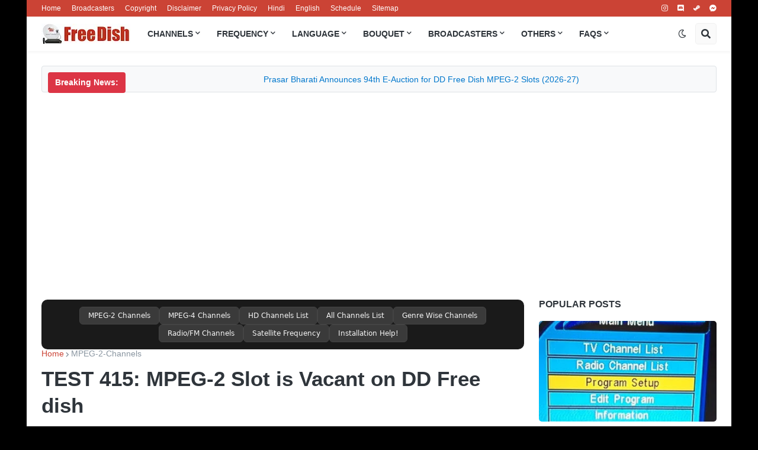

--- FILE ---
content_type: text/html; charset=UTF-8
request_url: https://www.freedish.in/2021/01/abp-news-rebranded-with-new-identity-at.html
body_size: 37464
content:
<!DOCTYPE html>
<html class='ltr' dir='ltr' lang='en' xmlns='http://www.w3.org/1999/xhtml' xmlns:b='http://www.google.com/2005/gml/b' xmlns:data='http://www.google.com/2005/gml/data' xmlns:expr='http://www.google.com/2005/gml/expr'>
<head>
<!-- Theme Features -->
<!-- Core Meta -->
<meta charset='UTF-8'/>
<meta content='width=device-width, initial-scale=1.0' name='viewport'/>
<meta content='index,follow' name='robots'/>
<meta content='Freedish Blog Team' name='author'/>
<meta content='blogger' name='generator'/>
<meta content='Copyright © 2026 Freedish.in - Unofficial News Portal' name='copyright'/>
<!-- DNS / Performance -->
<meta content='on' http-equiv='x-dns-prefetch-control'/>
<!-- Verification -->
<meta content='1c72867ad1a56b88' name='yandex-verification'/>
<meta content='b9f765de13f44ef09e1db827aca45b8c' name='indexnow'/>
<!-- Canonical -->
<link href='https://www.freedish.in/2021/01/abp-news-rebranded-with-new-identity-at.html' rel='canonical'/>
<!-- SEO Optimized Dynamic Title -->
<title>
TEST 415: MPEG-2 Slot is Vacant on DD Free dish &#8211; Freedish
</title>
<!-- Open Graph -->
<meta content='en' property='og:locale'/>
<meta content='https://www.freedish.in/2021/01/abp-news-rebranded-with-new-identity-at.html' property='og:url'/>
<meta content='Latest DD Free Dish News Updates – Blog on Freedish ' property='og:site_name'/>
<meta content='TEST 415: MPEG-2 Slot is Vacant on DD Free dish' property='og:title'/>
<meta content='article' property='og:type'/>
<meta content='ABP News channel now shifted to another LCN on the DD Free dish platform. Currently, this slot TEST 415 is vacant.' name='description'/>
<meta content='ABP News channel now shifted to another LCN on the DD Free dish platform. Currently, this slot TEST 415 is vacant.' property='og:description'/>
<meta content='https://blogger.googleusercontent.com/img/b/R29vZ2xl/AVvXsEh-dQtrNOMay0VshPtzJQDm1WqQ0Ctx9pe1kntvyFWHdXJymiFy7PzNUOXLlcBP7iJZPjX4CtXSUHEIknZyKi9j93YqI51amA_akZ64ipLr0N4nHQR8X9sN2Mg1TnrbsOCvTNEaejyGT7nIPSCTPyNrNeYn6ropyeYOHhOnqyAjfXC6mX744aSzX-lZQ3k/w640-h358/test-415-abp-news-channel-number-satellite-frequency-removed-in-english.jpg' property='og:image'/>
<meta content='1200' property='og:image:width'/>
<meta content='630' property='og:image:height'/>
<meta content='https://blogger.googleusercontent.com/img/b/R29vZ2xl/AVvXsEh-dQtrNOMay0VshPtzJQDm1WqQ0Ctx9pe1kntvyFWHdXJymiFy7PzNUOXLlcBP7iJZPjX4CtXSUHEIknZyKi9j93YqI51amA_akZ64ipLr0N4nHQR8X9sN2Mg1TnrbsOCvTNEaejyGT7nIPSCTPyNrNeYn6ropyeYOHhOnqyAjfXC6mX744aSzX-lZQ3k/w640-h358/test-415-abp-news-channel-number-satellite-frequency-removed-in-english.jpg' name='twitter:image'/>
<!-- Twitter -->
<meta content='summary_large_image' name='twitter:card'/>
<meta content='https://twitter.com/freedish_in' name='twitter:site'/>
<meta content='https://twitter.com/freedish_in' name='twitter:creator'/>
<meta content='TEST 415: MPEG-2 Slot is Vacant on DD Free dish' name='twitter:title'/>
<meta content='ABP News channel now shifted to another LCN on the DD Free dish platform. Currently, this slot TEST 415 is vacant.' name='twitter:description'/>
<meta content='https://blogger.googleusercontent.com/img/b/R29vZ2xl/AVvXsEh-dQtrNOMay0VshPtzJQDm1WqQ0Ctx9pe1kntvyFWHdXJymiFy7PzNUOXLlcBP7iJZPjX4CtXSUHEIknZyKi9j93YqI51amA_akZ64ipLr0N4nHQR8X9sN2Mg1TnrbsOCvTNEaejyGT7nIPSCTPyNrNeYn6ropyeYOHhOnqyAjfXC6mX744aSzX-lZQ3k/w640-h358/test-415-abp-news-channel-number-satellite-frequency-removed-in-english.jpg' name='twitter:image'/>
<!-- Preconnect -->
<link crossorigin='anonymous' href='https://fonts.googleapis.com' rel='preconnect'/>
<link crossorigin='anonymous' href='https://fonts.gstatic.com' rel='preconnect'/>
<link href='https://pagead2.googlesyndication.com' rel='preconnect'/>
<link href='https://tpc.googlesyndication.com' rel='preconnect'/>
<!-- Fonts -->
<link as='font' crossorigin='anonymous' href='https://cdnjs.cloudflare.com/ajax/libs/font-awesome/5.15.1/webfonts/fa-solid-900.woff2' rel='preload' type='font/woff2'/>
<link as='font' crossorigin='anonymous' href='https://cdnjs.cloudflare.com/ajax/libs/font-awesome/5.15.1/webfonts/fa-brands-400.woff2' rel='preload' type='font/woff2'/>
<link as='font' crossorigin='anonymous' href='https://cdnjs.cloudflare.com/ajax/libs/font-awesome/5.15.1/webfonts/fa-regular-400.woff2' rel='preload' type='font/woff2'/>
<link crossorigin='anonymous' href='https://cdnjs.cloudflare.com/ajax/libs/font-awesome/5.15.1/css/all.min.css' rel='stylesheet'/>
<!-- Favicon -->
<link href='https://www.freedish.in/favicon.ico' rel='icon' type='image/x-icon'/>
<link href='https://www.freedish.in/favicon.ico' rel='shortcut icon' type='image/x-icon'/>
<!-- Theme Colors -->
<meta content='#CB4335' name='theme-color'/>
<meta content='#ffffff' name='msapplication-TileColor'/>
<meta content='/ms-icon-144x144.png' name='msapplication-TileImage'/>
<!-- Alternate Languages -->
<link href='https://www.freedish.in/2021/01/abp-news-rebranded-with-new-identity-at.html' hreflang='x-default' rel='alternate'/>
<link href='https://hindi.freedish.in/' hreflang='hi-IN' rel='alternate'/>
<!-- Feeds -->
<link href='https://www.freedish.in/feeds/posts/default?orderby=UPDATED' rel='alternate' title='RSS' type='application/rss+xml'/>
<link href='https://www.freedish.in/atom.xml' rel='alternate' title='Atom 0.3' type='application/atom+xml'/>
<!-- Mobile -->
<meta content='yes' name='mobile-web-app-capable'/>
<meta content='yes' name='apple-mobile-web-app-capable'/>
<meta content='Freedish.in' name='apple-mobile-web-app-title'/>
<!-- Theme CSS Style -->
<style id='page-skin-1' type='text/css'><!--
/*-- Font Awesome Free 5.15.1 --*/
@font-face{font-family:"Font Awesome 5 Brands";font-display:swap;font-style:normal;font-weight:400;font-display:block;src:url(https://cdnjs.cloudflare.com/ajax/libs/font-awesome/5.15.1/webfonts/fa-brands-400.eot);src:url(https://cdnjs.cloudflare.com/ajax/libs/font-awesome/5.15.1/webfonts/fa-brands-400.eot?#iefix) format("embedded-opentype"),url(https://cdnjs.cloudflare.com/ajax/libs/font-awesome/5.15.1/webfonts/fa-brands-400.woff2) format("woff2"),url(https://cdnjs.cloudflare.com/ajax/libs/font-awesome/5.15.1/webfonts/fa-brands-400.woff) format("woff"),url(https://cdnjs.cloudflare.com/ajax/libs/font-awesome/5.15.1/webfonts/fa-brands-400.ttf) format("truetype"),url(https://cdnjs.cloudflare.com/ajax/libs/font-awesome/5.15.1/webfonts/fa-brands-400.svg#fontawesome) format("svg")}.fab{font-family:"Font Awesome 5 Brands";font-weight:400}
@font-face{font-family:"Font Awesome 5 Free";font-display:swap;font-style:normal;font-weight:400;font-display:block;src:url(https://cdnjs.cloudflare.com/ajax/libs/font-awesome/5.15.1/webfonts/fa-regular-400.eot);src:url(https://cdnjs.cloudflare.com/ajax/libs/font-awesome/5.15.1/webfonts/fa-regular-400.eot?#iefix) format("embedded-opentype"),url(https://cdnjs.cloudflare.com/ajax/libs/font-awesome/5.15.1/webfonts/fa-regular-400.woff2) format("woff2"),url(https://cdnjs.cloudflare.com/ajax/libs/font-awesome/5.15.1/webfonts/fa-regular-400.woff) format("woff"),url(https://cdnjs.cloudflare.com/ajax/libs/font-awesome/5.15.1/webfonts/fa-regular-400.ttf) format("truetype"),url(https://cdnjs.cloudflare.com/ajax/libs/font-awesome/5.15.1/webfonts/fa-regular-400.svg#fontawesome) format("svg")}.far{font-family:"Font Awesome 5 Free";font-weight:400}
@font-face{font-family:"Font Awesome 5 Free";font-display:swap;font-style:normal;font-weight:900;font-display:block;src:url(https://cdnjs.cloudflare.com/ajax/libs/font-awesome/5.15.1/webfonts/fa-solid-900.eot);src:url(https://cdnjs.cloudflare.com/ajax/libs/font-awesome/5.15.1/webfonts/fa-solid-900.eot?#iefix) format("embedded-opentype"),url(https://cdnjs.cloudflare.com/ajax/libs/font-awesome/5.15.1/webfonts/fa-solid-900.woff2) format("woff2"),url(https://cdnjs.cloudflare.com/ajax/libs/font-awesome/5.15.1/webfonts/fa-solid-900.woff) format("woff"),url(https://cdnjs.cloudflare.com/ajax/libs/font-awesome/5.15.1/webfonts/fa-solid-900.ttf) format("truetype"),url(https://cdnjs.cloudflare.com/ajax/libs/font-awesome/5.15.1/webfonts/fa-solid-900.svg#fontawesome) format("svg")}.fa,.far,.fas{font-family:"Font Awesome 5 Free"}.fa,.fas{font-weight:900}
/*-- CSS Variables --*/
html{
--body-font:'Rubik', Arial, sans-serif;
--title-font:'Rubik', Arial, sans-serif;
--meta-font:'Rubik', Arial, sans-serif;
--text-font:'Rubik', Arial, sans-serif;
--body-bg-color:#F6F8FA;
--body-bg:#F6F8FA none repeat scroll top left;
--outer-bg:#FFFFFF;
--main-color:#CB4335;
--main-color-20:#CB433520;
--title-color:#2F353B;
--title-hover-color:#CB4335;
--meta-color:#8995A0;
--tag-color:#CB4335;
--text-color:#65656A;
--excerpt-color:#8995A0;
--topbar-bg:#CB4335;
--topbar-color:#FFFFFF;
--topbar-hover-color:#E9F3FF;
--header-bg:#FFFFFF;
--header-color:#2F353B;
--header-hover-color:#CB4335;
--submenu-bg:#FFFFFF;
--submenu-color:#2F353B;
--submenu-hover-color:#CB4335;
--megamenu-bg:#FFFFFF;
--megamenu-color:#2F353B;
--megamenu-hover-color:#CB4335;
--mobilemenu-bg:#FFFFFF;
--mobilemenu-color:#2F353B;
--mobilemenu-hover-color:#CB4335;
--widget-title-color:#2F353B;
--post-title-color:#2F353B;
--post-title-hover-color:#CB4335;
--post-text-color:#65656A;
--footer-bg:#242A30;
--footer-color:#F6F7F8;
--footer-hover-color:#CB4335;
--footer-text-color:#CFD6DA;
--footerbar-bg:#1C2327;
--footerbar-color:#F6F7F8;
--footerbar-hover-color:#CB4335;
--button-bg:#CB4335;
--button-color:#FFFFFF;
--button-hover-bg:#3367D6;
--button-hover-color:#FFFFFF;
--border-color:rgba(155,155,155,0.1);
--avatar-shadow:0px 1px 4px rgba(0,0,0,0.1);
--button-shadow:0px 1px 4px rgba(0,0,0,0.05);
}
html.is-dark{
--body-bg-color:#34393F;
--body-bg:#F6F8FA none repeat scroll top left;
--outer-bg:#2b3136;
--main-color:#CB4335;
--main-color-20:#CB433520;
--title-color:#f6f7f8;
--title-hover-color:#CB4335;
--meta-color:#cfd6da;
--tag-color:#CB4335;
--text-color:#b4c1cc;
--excerpt-color:#cfd6da;
--topbar-bg:#1C2327;
--topbar-color:#f6f7f8;
--topbar-hover-color:#CB4335;
--header-bg:#242A30;
--header-color:#f6f7f8;
--header-hover-color:#CB4335;
--submenu-bg:#2b3136;
--submenu-color:#f6f7f8;
--submenu-hover-color:#CB4335;
--megamenu-bg:#2b3136;
--megamenu-color:#f6f7f8;
--megamenu-hover-color:#CB4335;
--mobilemenu-bg:#2b3136;
--mobilemenu-color:#f6f7f8;
--mobilemenu-hover-color:#CB4335;
--widget-title-color:#f6f7f8;
--post-title-color:#f6f7f8;
--post-title-hover-color:#CB4335;
--post-text-color:#b4c1cc;
--footer-bg:#242A30;
--footer-color:#f6f7f8;
--footer-hover-color:#CB4335;
--footer-text-color:#cfd6da;
--footerbar-bg:#1C2327;
--footerbar-color:#f6f7f8;
--footerbar-hover-color:#CB4335;
--cookie-bg:#1C2327;
--cookie-color:#cfd6da;
--button-bg:#CB4335;
--button-color:#ffffff;
--button-hover-bg:#3367D6;
--button-hover-color:#FFFFFF;
--border-color:rgba(155,155,155,0.1);
--avatar-shadow:0px 1px 4px rgba(0,0,0,0.1);
--button-shadow:0px 1px 4px rgba(0,0,0,0.05);
}
html.rtl{
--body-font:'Tajawal',Arial,sans-serif;
--title-font:'Tajawal',Arial,sans-serif;
--meta-font:'Tajawal',Arial,sans-serif;
--text-font:'Tajawal',Arial,sans-serif;
}
/*-- Reset CSS --*/
a,abbr,acronym,address,applet,b,big,blockquote,body,caption,center,cite,code,dd,del,dfn,div,dl,dt,em,fieldset,font,form,h1,h2,h3,h4,h5,h6,html,i,iframe,img,ins,kbd,label,legend,li,object,p,pre,q,s,samp,small,span,strike,strong,sub,sup,table,tbody,td,tfoot,th,thead,tr,tt,u,ul,var{padding:0;margin:0;border:0;outline:0;vertical-align:baseline;background:0 0;text-decoration:none}dl,ul{list-style-position:inside;list-style:none}ul li{list-style:none}caption{text-align:center}img{border:none;position:relative}a,a:visited{text-decoration:none}.clearfix{clear:both}.section,.widget,.widget ul{margin:0;padding:0}a{color:var(--main-color)}a img{border:0}abbr{text-decoration:none}.CSS_LIGHTBOX{z-index:999999!important}.CSS_LIGHTBOX_ATTRIBUTION_INDEX_CONTAINER .CSS_HCONT_CHILDREN_HOLDER > .CSS_LAYOUT_COMPONENT.CSS_HCONT_CHILD:first-child > .CSS_LAYOUT_COMPONENT{opacity:0}.separator a{clear:none!important;float:none!important;margin-left:0!important;margin-right:0!important}#Navbar1,#navbar-iframe,.widget-item-control,a.quickedit,.home-link,.feed-links{display:none!important}.center{display:table;margin:0 auto;position:relative}.widget > h2,.widget > h3{display:none}.widget iframe,.widget img{max-width:100%}button,input,select,textarea{font-family:var(--body-font);-webkit-appearance:none;appearance:none;outline:none;border-radius:0}
/*-- Style CSS --*/
*{box-sizing:border-box;word-break:break-word;word-wrap:break-word;text-rendering:optimizeLegibility;-webkit-font-smoothing:antialiased}
html{position:relative;margin:0}
body{position:relative;background:var(--body-bg);background-color:#000;font-family:var(--body-font);font-size:14px;color:var(--text-color);font-weight:400;font-style:normal;line-height:1.4em;margin:0;padding:0}
body.is-cover{background-attachment:fixed;background-size:cover;background-position:center center;background-repeat:no-repeat}
.rtl{direction:rtl}
h1,h2,h3,h4,h5,h6{font-family:var(--title-font);font-weight:600}
a,input,button{transition:all .0s ease}
#outer-wrapper{position:relative;overflow:hidden;width:100%;max-width:100%;background-color:var(--outer-bg);margin:0 auto;padding:0}
.is-boxed #outer-wrapper{width:1190px;max-width:100%;box-shadow:0 0 20px rgba(0,0,0,0.1)}
.container{position:relative}
.row-x1{width:1140px}
.flex-center{display:flex;justify-content:center}
#content-wrapper{position:relative;float:left;width:100%;overflow:hidden;padding:25px 0;margin:0;border-top:0}
.theiaStickySidebar:before,.theiaStickySidebar:after{content:'';display:table;clear:both}
#main-wrapper{position:relative;float:left;width:calc(100% - 325px);padding:0}
.is-left #main-wrapper,.rtl #main-wrapper{float:right}
#sidebar-wrapper{position:relative;float:right;width:300px;padding:0}
.is-left #sidebar-wrapper,.rtl #sidebar-wrapper{float:left}
.btn{position:relative;border:0;border-radius:5px;box-shadow:var(--button-shadow)}
.entry-image-wrap,.comments .avatar-image-container{overflow:hidden;background-color:rgba(155,155,155,0.05);z-index:5;color:transparent!important;transition:opacity .17s ease}
.entry-thumb{display:block;position:relative;width:100%;height:100%;background-size:cover;background-position:center center;background-repeat:no-repeat;z-index:1;opacity:0;transition:opacity .35s ease,filter 0s ease}
.entry-thumb.lazy-ify{opacity:1}
.entry-image-wrap:hover .entry-thumb,.entry-inner:hover .entry-image-wrap .entry-thumb{filter:brightness(1.05)}
.before-mask:before{content:'';position:absolute;left:0;right:0;bottom:0;height:70%;background-image:linear-gradient(to bottom,transparent,rgba(0,0,0,0.5));-webkit-backface-visibility:hidden;backface-visibility:hidden;z-index:2;opacity:1;margin:0;transition:opacity .25s ease}
.entry-image-wrap.is-video:after{position:absolute;display:flex;align-items:center;justify-content:center;content:'\f04b';top:50%;right:50%;background-color:rgba(0,0,0,0.5);width:40px;height:29px;font-family:'Font Awesome 5 Free';font-size:12px;color:#fff;font-weight:900;z-index:5;transform:translate(50%,-50%);margin:0;box-shadow:0 1px 3px 0 rgba(0,0,0,0.2);border-radius:6px;transition:background .17s ease}
.entry-image-wrap.is-video.c-ply:after{transform:translate(50%,-50%) scale(1.2)}
.entry-inner .entry-image-wrap.is-video:not(.c-ply):after{top:15px;right:15px;transform:translate(0%,0%)}
.rtl .entry-inner .entry-image-wrap.is-video:not(.c-ply):after{left:15px;right:unset}
.entry-image-wrap.is-video:hover:after,.entry-inner:hover .entry-image-wrap.is-video:after{background-color:#ff0000}
.entry-category{display:block;font-size:13px;color:var(--tag-color);font-weight:500;text-transform:uppercase;margin:0 0 4px}
.entry-title{color:var(--post-title-color);font-weight:600;line-height:1.3em}
.entry-title a{display:block;color:var(--post-title-color)}
.entry-title a:hover{color:var(--post-title-hover-color)}
.entry-meta{font-family:var(--meta-font);font-size:12px;color:var(--meta-color);font-weight:400;margin:0}
.entry-meta .author-name{color:var(--main-color);font-weight:500}
.excerpt{font-family:var(--text-font);line-height:1.5em}
.entry-info{position:absolute;left:0;bottom:0;width:100%;background:linear-gradient(to bottom,transparent,rgba(0,0,0,0.8));overflow:hidden;z-index:5;display:flex;flex-direction:column;padding:15px}
.entry-info .entry-title{color:#fff;text-shadow:0 1px 2px rgba(0,0,0,0.5)}
.entry-info .entry-meta{color:#ccc}
.entry-info .entry-meta .author-name{color:#ddd}
.error-msg{display:flex;align-items:center;font-size:14px;color:var(--meta-color);padding:20px 0;font-weight:400}
.error-msg b{font-weight:600}
.loader{position:relative;width:100%;height:100%;overflow:hidden;display:flex;align-items:center;justify-content:center;margin:0}
.loader:after{content:'';display:block;width:30px;height:30px;box-sizing:border-box;margin:0;border:2px solid var(--main-color);border-right-color:var(--border-color);border-radius:100%;animation:spinner .65s infinite linear;transform-origin:center}
@-webkit-keyframes spinner {
0%{-webkit-transform:rotate(0deg);transform:rotate(0deg)}
to{-webkit-transform:rotate(1turn);transform:rotate(1turn)}
}
@keyframes spinner {
0%{-webkit-transform:rotate(0deg);transform:rotate(0deg)}
to{-webkit-transform:rotate(1turn);transform:rotate(1turn)}
}
.social a:before{display:inline-block;font-family:'Font Awesome 5 Brands';font-style:normal;font-weight:400}
.social .blogger a:before{content:'\f37d'}
.social .apple a:before{content:'\f179'}
.social .amazon a:before{content:'\f270'}
.social .microsoft a:before{content:'\f3ca'}
.social .facebook a:before{content:'\f09a'}
.social .facebook-f a:before{content:'\f39e'}
.social .twitter a:before{content:'\f099'}
.social .rss a:before{content:'\f09e';font-family:'Font Awesome 5 Free';font-weight:900}
.social .youtube a:before{content:'\f167'}
.social .skype a:before{content:'\f17e'}
.social .stumbleupon a:before{content:'\f1a4'}
.social .tumblr a:before{content:'\f173'}
.social .vk a:before{content:'\f189'}
.social .stack-overflow a:before{content:'\f16c'}
.social .github a:before{content:'\f09b'}
.social .linkedin a:before{content:'\f0e1'}
.social .dribbble a:before{content:'\f17d'}
.social .soundcloud a:before{content:'\f1be'}
.social .behance a:before{content:'\f1b4'}
.social .digg a:before{content:'\f1a6'}
.social .instagram a:before{content:'\f16d'}
.social .pinterest a:before{content:'\f0d2'}
.social .pinterest-p a:before{content:'\f231'}
.social .twitch a:before{content:'\f1e8'}
.social .delicious a:before{content:'\f1a5'}
.social .codepen a:before{content:'\f1cb'}
.social .flipboard a:before{content:'\f44d'}
.social .reddit a:before{content:'\f281'}
.social .whatsapp a:before{content:'\f232'}
.social .messenger a:before{content:'\f39f'}
.social .snapchat a:before{content:'\f2ac'}
.social .telegram a:before{content:'\f3fe'}
.social .steam a:before{content:'\f3f6'}
.social .discord a:before{content:'\f392'}
.social .quora a:before{content:'\f2c4'}
.social .share a:before{content:'\f064';font-family:'Font Awesome 5 Free';font-weight:900}
.social .email a:before{content:'\f0e0';font-family:'Font Awesome 5 Free'}
.social .external-link a:before{content:'\f35d';font-family:'Font Awesome 5 Free';font-weight:900}
.social-bg .blogger a,.social-bg-hover .blogger a:hover{background-color:#ff5722}
.social-bg .apple a,.social-bg-hover .apple a:hover{background-color:#333}
.social-bg .amazon a,.social-bg-hover .amazon a:hover{background-color:#fe9800}
.social-bg .microsoft a,.social-bg-hover .microsoft a:hover{background-color:#0067B8}
.social-bg .facebook a,.social-bg .facebook-f a,.social-bg-hover .facebook a:hover,.social-bg-hover .facebook-f a:hover{background-color:#3b5999}
.social-bg .twitter a,.social-bg-hover .twitter a:hover{background-color:#00acee}
.social-bg .youtube a,.social-bg-hover .youtube a:hover{background-color:#f50000}
.social-bg .instagram a,.social-bg-hover .instagram a:hover{background:linear-gradient(15deg,#ffb13d,#dd277b,#4d5ed4)}
.social-bg .pinterest a,.social-bg .pinterest-p a,.social-bg-hover .pinterest a:hover,.social-bg-hover .pinterest-p a:hover{background-color:#ca2127}
.social-bg .dribbble a,.social-bg-hover .dribbble a:hover{background-color:#ea4c89}
.social-bg .linkedin a,.social-bg-hover .linkedin a:hover{background-color:#0077b5}
.social-bg .tumblr a,.social-bg-hover .tumblr a:hover{background-color:#365069}
.social-bg .twitch a,.social-bg-hover .twitch a:hover{background-color:#6441a5}
.social-bg .rss a,.social-bg-hover .rss a:hover{background-color:#ffc200}
.social-bg .skype a,.social-bg-hover .skype a:hover{background-color:#00aff0}
.social-bg .stumbleupon a,.social-bg-hover .stumbleupon a:hover{background-color:#eb4823}
.social-bg .vk a,.social-bg-hover .vk a:hover{background-color:#4a76a8}
.social-bg .stack-overflow a,.social-bg-hover .stack-overflow a:hover{background-color:#f48024}
.social-bg .github a,.social-bg-hover .github a:hover{background-color:#24292e}
.social-bg .soundcloud a,.social-bg-hover .soundcloud a:hover{background:linear-gradient(#ff7400,#ff3400)}
.social-bg .behance a,.social-bg-hover .behance a:hover{background-color:#191919}
.social-bg .digg a,.social-bg-hover .digg a:hover{background-color:#1b1a19}
.social-bg .delicious a,.social-bg-hover .delicious a:hover{background-color:#0076e8}
.social-bg .codepen a,.social-bg-hover .codepen a:hover{background-color:#000}
.social-bg .flipboard a,.social-bg-hover .flipboard a:hover{background-color:#f52828}
.social-bg .reddit a,.social-bg-hover .reddit a:hover{background-color:#ff4500}
.social-bg .whatsapp a,.social-bg-hover .whatsapp a:hover{background-color:#3fbb50}
.social-bg .messenger a,.social-bg-hover .messenger a:hover{background-color:#0084ff}
.social-bg .snapchat a,.social-bg-hover .snapchat a:hover{background-color:#ffe700}
.social-bg .telegram a,.social-bg-hover .telegram a:hover{background-color:#179cde}
.social-bg .steam a,.social-bg-hover .steam a:hover{background:linear-gradient(5deg,#0d89bc,#112c5b,#0d1c47)}
.social-bg .discord a,.social-bg-hover .discord a:hover{background-color:#7289da}
.social-bg .quora a,.social-bg-hover .quora a:hover{background-color:#b92b27}
.social-bg .share a,.social-bg-hover .share a:hover{background-color:var(--meta-color)}
.social-bg .email a,.social-bg-hover .email a:hover{background-color:#888}
.social-bg .external-link a,.social-bg-hover .external-link a:hover{background-color:var(--button-hover-bg)}
.social-color .blogger a,.social-color-hover .blogger a:hover{color:#ff5722}
.social-color .apple a,.social-color-hover .apple a:hover{color:#333}
.social-color .amazon a,.social-color-hover .amazon a:hover{color:#fe9800}
.social-color .microsoft a,.social-color-hover .microsoft a:hover{color:#0067B8}
.social-color .facebook a,.social-color .facebook-f a,.social-color-hover .facebook a:hover,.social-color-hover .facebook-f a:hover{color:#3b5999}
.social-color .twitter a,.social-color-hover .twitter a:hover{color:#00acee}
.social-color .youtube a,.social-color-hover .youtube a:hover{color:#f50000}
.social-color .instagram a,.social-color-hover .instagram a:hover{color:#dd277b}
.social-color .pinterest a,.social-color .pinterest-p a,.social-color-hover .pinterest a:hover,.social-color-hover .pinterest-p a:hover{color:#ca2127}
.social-color .dribbble a,.social-color-hover .dribbble a:hover{color:#ea4c89}
.social-color .linkedin a,.social-color-hover .linkedin a:hover{color:#0077b5}
.social-color .tumblr a,.social-color-hover .tumblr a:hover{color:#365069}
.social-color .twitch a,.social-color-hover .twitch a:hover{color:#6441a5}
.social-color .rss a,.social-color-hover .rss a:hover{color:#ffc200}
.social-color .skype a,.social-color-hover .skype a:hover{color:#00aff0}
.social-color .stumbleupon a,.social-color-hover .stumbleupon a:hover{color:#eb4823}
.social-color .vk a,.social-color-hover .vk a:hover{color:#4a76a8}
.social-color .stack-overflow a,.social-color-hover .stack-overflow a:hover{color:#f48024}
.social-color .github a,.social-color-hover .github a:hover{color:#24292e}
.social-color .soundcloud a,.social-color-hover .soundcloud a:hover{color:#ff7400}
.social-color .behance a,.social-color-hover .behance a:hover{color:#191919}
.social-color .digg a,.social-color-hover .digg a:hover{color:#1b1a19}
.social-color .delicious a,.social-color-hover .delicious a:hover{color:#0076e8}
.social-color .codepen a,.social-color-hover .codepen a:hover{color:#000}
.social-color .flipboard a,.social-color-hover .flipboard a:hover{color:#f52828}
.social-color .reddit a,.social-color-hover .reddit a:hover{color:#ff4500}
.social-color .whatsapp a,.social-color-hover .whatsapp a:hover{color:#3fbb50}
.social-color .messenger a,.social-color-hover .messenger a:hover{color:#0084ff}
.social-color .snapchat a,.social-color-hover .snapchat a:hover{color:#ffe700}
.social-color .telegram a,.social-color-hover .telegram a:hover{color:#179cde}
.social-color .steam a,.social-color-hover .steam a:hover{color:#112c5b}
.social-color .discord a,.social-color-hover .discord a:hover{color:#7289da}
.social-color .quora a,.social-color-hover .quora a:hover{color:#b92b27}
.social-color .share a,.social-color-hover .share a:hover{color:var(--meta-color)}
.social-color .email a,.social-color-hover .email a:hover{color:#888}
.social-color .external-link a,.social-color-hover .external-link a:hover{color:var(--button-hover-bg)}
#header-wrapper{position:relative;float:left;width:100%;z-index:50;margin:0}
.topbar-wrap{position:relative;float:left;width:100%;height:28px;background-color:var(--topbar-bg);z-index:1;margin:0}
.topbar-wrap.has-border{border-bottom:1px solid var(--border-color)}
.topbar-items{position:relative;float:left;width:100%;display:flex;flex-wrap:wrap;justify-content:space-between;margin:0}
.topbar-items .section{position:relative;height:28px;margin:0}
.topbar-items .topbar-ul{display:flex;flex-wrap:wrap}
.topbar-items .topbar-ul li{display:inline-block;height:28px;line-height:28px;margin:0 18px 0 0}
.rtl .topbar-items .topbar-ul li{margin:0 0 0 18px}
.topbar-items .topbar-ul li a{display:block;font-size:12px;color:var(--topbar-color)}
.topbar-items .topbar-ul li a:hover{color:var(--topbar-hover-color)}
.topbar-items .topbar-ul li a{font-weight:400}
.topbar-items .topbar-social .topbar-ul li{margin:0 0 0 16px}
.rtl .topbar-items .topbar-social .topbar-ul li{margin:0 16px 0 0}
.main-header,.header-inner{position:relative;float:left;width:100%;height:58px;background-color:var(--header-bg);margin:0}
.header-inner{background-color:rgba(0,0,0,0)}
.header-header{position:relative;float:left;width:100%;height:58px;background-color:var(--header-bg);margin:0;box-shadow:0 2px 6px 0 rgba(0,0,0,0.05)}
.is-boxed .header-header{float:none;width:1190px;max-width:100%;margin:0 auto;padding:0}
.header-items{position:relative;float:left;width:100%;display:flex;flex-wrap:wrap;justify-content:space-between;margin:0}
.flex-left{position:static;display:flex;margin:0}
.flex-right{position:absolute;top:0;right:0;background-color:var(--header-bg);margin:0}
.rtl .flex-right{left:0;right:unset;margin:0}
.main-logo{position:relative;float:left;height:58px;overflow:hidden;margin:0 15px 0 0}
.rtl .main-logo{margin:0 0 0 15px}
.main-logo .widget{position:relative;height:100%;display:flex;align-items:center;margin:0}
.main-logo .logo-img{display:flex;align-items:center;height:36px;overflow:hidden;margin:0}
.main-logo img{display:block;max-width:100%;max-height:100%;margin:0}
.main-logo .blog-title{display:block;font-size:20px;color:var(--header-color);font-weight:600;margin:0}
.main-logo .blog-title a{color:var(--header-color)}
.main-logo .blog-title a:hover{color:var(--header-hover-color)}
.main-logo #h1-off{position:absolute;top:-9000px;left:-9000px;display:none;visibility:hidden}
#freedish-dd-main-nav{position:static;height:58px;z-index:10}
#freedish-dd-main-nav .widget,#freedish-dd-main-nav .widget > .widget-title{display:none}
#freedish-dd-main-nav .show-menu{display:block}
#freedish-dd-main-nav ul#freedish-dd-main-nav-menu{display:flex;flex-wrap:wrap}
#freedish-dd-main-nav ul > li{position:relative;padding:0;margin:0}
#freedish-dd-main-nav-menu > li > a{position:relative;display:block;height:58px;font-size:14px;color:var(--header-color);font-weight:600;text-transform:uppercase;line-height:58px;padding:0 14px;margin:0}
#freedish-dd-main-nav-menu > li:hover > a{color:var(--header-hover-color)}
#freedish-dd-main-nav ul > li > ul,#freedish-dd-main-nav ul > li > .ul{position:absolute;float:left;left:0;top:58px;width:180px;background-color:var(--submenu-bg);z-index:99999;padding:5px 0;backface-visibility:hidden;visibility:hidden;opacity:0;box-shadow:0 5px 10px 0 rgba(0,0,0,0.05);border-radius:0}
.rtl #freedish-dd-main-nav ul > li > ul,.rtl #freedish-dd-main-nav ul > li > .ul{left:auto;right:0}
#freedish-dd-main-nav ul > li > ul > li > ul{position:absolute;top:-5px;left:100%;margin:0}
.rtl #freedish-dd-main-nav ul > li > ul > li > ul{left:unset;right:100%}
.is-dark #freedish-dd-main-nav ul > li > ul,.is-dark #freedish-dd-main-nav ul > li > .ul{box-shadow:0 5px 10px 0 rgba(0,0,0,0.1)}
#freedish-dd-main-nav-menu > li.has-sub > ul:before,#freedish-dd-main-nav-menu > li.has-sub > ul > li:first-child > ul:before,li.mega-menu > .ul:before{display:block;content:'';position:absolute;top:0;left:0;width:100%;height:6px;background:linear-gradient(to bottom,rgba(0,0,0,0.03),var(--submenu-bg));margin:0}
li.mega-menu > .ul:before{background:linear-gradient(to bottom,rgba(0,0,0,0.03),var(--megamenu-bg))}
#freedish-dd-main-nav ul > li > ul > li{display:block;float:none;position:relative}
.rtl #freedish-dd-main-nav ul > li > ul > li{float:none}
#freedish-dd-main-nav ul > li > ul > li a{position:relative;display:block;font-size:14px;color:var(--submenu-color);font-weight:400;padding:8px 14px;margin:0}
#freedish-dd-main-nav ul > li > ul > li:hover > a{color:var(--submenu-hover-color)}
#freedish-dd-main-nav ul > li.has-sub > a:after{content:'\f078';float:right;font-family:'Font Awesome 5 Free';font-size:9px;font-weight:900;margin:-1px 0 0 4px}
.rtl #freedish-dd-main-nav ul > li.has-sub > a:after{float:left;margin:-1px 4px 0 0}
#freedish-dd-main-nav ul > li > ul > li.has-sub > a:after{content:'\f054';float:right;margin:0}
.rtl #freedish-dd-main-nav ul > li > ul > li.has-sub > a:after{content:'\f053'}
#freedish-dd-main-nav ul ul,#freedish-dd-main-nav ul .ul{transition:visibility .1s ease,opacity .17s ease}
#freedish-dd-main-nav ul > li:hover > ul,#freedish-dd-main-nav ul > li:hover > .ul,#freedish-dd-main-nav ul > li > ul > li:hover > ul{visibility:visible;opacity:1;margin:0}
#freedish-dd-main-nav .mega-menu{position:static!important}
#freedish-dd-main-nav .mega-menu > .ul{width:100%;overflow:hidden;background-color:var(--megamenu-bg);display:grid;grid-template-columns:repeat(5,1fr);column-gap:20px;padding:20px}
#freedish-dd-main-nav .mega-menu > .ul.no-items{grid-template-columns:1fr}
.mega-items .mega-item{position:relative;width:100%;padding:0}
.mega-items .mega-content{position:relative;float:left;width:100%;padding:0}
.mega-content .entry-image-wrap{position:relative;display:block;width:100%;height:122px;overflow:hidden;z-index:1;margin:0 0 8px;border-radius:5px}
.mega-content .entry-image-wrap.is-video:after{transform:translate(50%,-50%) scale(.9)}
.mega-content .entry-title{font-size:14px;margin:0}
.mega-content .entry-title a{color:var(--megamenu-color)}
.mega-content .entry-title a:hover{color:var(--megamenu-hover-color)}
.mega-menu .error-msg{justify-content:center}
.mobile-menu-toggle{display:none;height:36px;font-size:18px;color:var(--header-color);align-items:center;padding:0 15px}
.mobile-menu-toggle:after{content:'\f0c9';font-family:'Font Awesome 5 Free';font-weight:900;margin:0}
.mobile-menu-toggle:hover{color:var(--header-hover-color)}
.main-toggle-wrap{position:relative;height:58px;display:flex;align-items:center;z-index:20;margin:0}
.main-toggle-style{position:relative;width:36px;height:36px;color:var(--header-color);font-size:16px;text-align:center;line-height:36px;cursor:pointer;z-index:20;padding:0;margin:0}
.darkmode-toggle{width:auto;font-size:14px;padding:0 15px}
.darkmode-toggle:after{content:'\f186';font-family:'Font Awesome 5 Free';font-weight:400}
html.is-dark .darkmode-toggle:after{content:'\f185';font-weight:900}
.darkmode-toggle:hover{color:var(--header-hover-color)}
.show-search{background-color:rgba(155,155,155,0.05);line-height:34px;border:1px solid var(--border-color);border-radius:5px}
.show-search:hover{color:var(--header-hover-color)}
.show-search:after{content:'\f002';font-family:'Font Awesome 5 Free';font-weight:900;margin:0}
#main-search-wrap{display:none;position:absolute;top:0;left:0;width:100%;height:58px;background-color:var(--header-bg);overflow:hidden;z-index:25;padding:0}
.main-search{position:relative;float:right;width:100%;height:36px;background-color:rgba(155,155,155,0.05);overflow:hidden;display:flex;justify-content:space-between;margin:11px 0 0;border:1px solid var(--border-color);border-radius:5px;animation:showSearch .17s ease}
.rtl .main-search{float:left}
.main-search .search-form{position:relative;height:34px;background-color:rgba(0,0,0,0);flex:1;padding:0;border:0}
.main-search .search-input{position:relative;width:100%;height:34px;background-color:rgba(0,0,0,0);font-family:inherit;font-size:14px;color:var(--header-color);font-weight:400;padding:0 10px;border:0}
.main-search .search-input:focus,.main-search .search-input::placeholder{color:var(--header-color);outline:none}
.main-search .search-input::placeholder{opacity:.65}
.hide-search{position:relative;width:34px;height:34px;color:var(--header-color);font-size:16px;text-align:center;line-height:34px;cursor:pointer;z-index:20;padding:0;margin:0}
.hide-search:after{content:'\f00d';font-family:'Font Awesome 5 Free';font-weight:900}
.hide-search:hover{color:var(--header-hover-color)}
@-webkit-keyframes showSearch {
0%{width:80%;opacity:0}
100%{width:100%;opacity:1}
}
.header-inner.is-fixed{position:fixed;top:-58px;left:0;width:100%;z-index:990;backface-visibility:hidden;visibility:hidden;opacity:0;transition:all .25s ease}
.header-inner.is-fixed.show{top:0;opacity:1;visibility:visible}
.overlay{visibility:hidden;opacity:0;position:fixed;top:0;left:0;right:0;bottom:0;background-color:rgba(23,28,36,0.6);z-index:1000;-webkit-backdrop-filter:saturate(100%) blur(3px);-ms-backdrop-filter:saturate(100%) blur(3px);-o-backdrop-filter:saturate(100%) blur(3px);backdrop-filter:saturate(100%) blur(3px);margin:0;transition:all .25s ease}
#slide-menu{display:none;position:fixed;width:300px;height:100%;top:0;left:0;bottom:0;background-color:var(--mobilemenu-bg);overflow:hidden;z-index:1010;left:0;-webkit-transform:translateX(-100%);transform:translateX(-100%);visibility:hidden;box-shadow:3px 0 7px rgba(0,0,0,0.1);transition:all .25s ease}
.rtl #slide-menu{left:unset;right:0;-webkit-transform:translateX(100%);transform:translateX(100%)}
.nav-active #slide-menu,.rtl .nav-active #slide-menu{-webkit-transform:translateX(0);transform:translateX(0);visibility:visible}
.slide-menu-header{float:left;width:100%;height:58px;background-color:var(--header-bg);overflow:hidden;display:flex;align-items:center;justify-content:space-between;box-shadow:0 2px 4px 0 rgba(0,0,0,0.05)}
.mobile-search{position:relative;flex:1;padding:0 0 0 15px;margin:0}
.rtl .mobile-search{padding:0 15px 0 0}
.mobile-search .search-form{position:relative;width:100%;height:36px;background-color:rgba(155,155,155,0.05);overflow:hidden;display:flex;justify-content:space-between;border:1px solid var(--border-color);border-radius:5px}
.mobile-search .search-input{position:relative;width:calc(100% - 34px);height:34px;background-color:rgba(0,0,0,0);font-family:inherit;font-size:14px;color:var(--header-color);font-weight:400;padding:0 10px;border:0}
.mobile-search .search-input:focus,.mobile-search .search-input::placeholder{color:var(--header-color)}
.mobile-search .search-input::placeholder{opacity:.65}
.mobile-search .search-action{position:relative;width:34px;height:34px;background-color:rgba(0,0,0,0);font-family:inherit;font-size:12px;color:var(--header-color);font-weight:400;line-height:34px;text-align:center;cursor:pointer;padding:0;border:0;opacity:.65}
.mobile-search .search-action:before{display:block;content:'\f002';font-family:'Font Awesome 5 Free';font-weight:900}
.mobile-search .search-action:hover{opacity:1}
.mobile-toggle-wrap{position:relative;margin:0}
.hide-freedish-dd-mobile-menu{position:relative;display:block;height:36px;color:var(--header-color);font-size:16px;line-height:36px;cursor:pointer;z-index:20;padding:0 15px;margin:0}
.hide-freedish-dd-mobile-menu:before{content:'\f00d';font-family:'Font Awesome 5 Free';font-weight:900}
.hide-freedish-dd-mobile-menu:hover{color:var(--header-hover-color)}
.slide-menu-flex{position:relative;float:left;width:100%;height:calc(100% - 58px);display:flex;flex-direction:column;justify-content:space-between;overflow:hidden;overflow-y:auto;-webkit-overflow-scrolling:touch;margin:0}
.freedish-dd-mobile-menu{position:relative;float:left;width:100%;padding:15px}
.freedish-dd-mobile-menu > ul{margin:0}
.freedish-dd-mobile-menu .m-sub{display:none;padding:0}
.freedish-dd-mobile-menu ul li{position:relative;display:block;overflow:hidden;float:left;width:100%;font-size:14px;font-weight:600;margin:0;padding:0}
.freedish-dd-mobile-menu > ul li ul{overflow:hidden}
.freedish-dd-mobile-menu ul li a{color:var(--mobilemenu-color);padding:10px 0;display:block}
.freedish-dd-mobile-menu > ul > li > a{text-transform:uppercase}
.freedish-dd-mobile-menu ul li.has-sub .submenu-toggle{position:absolute;top:0;right:0;width:30px;color:var(--mobilemenu-color);text-align:right;cursor:pointer;padding:10px 0}
.freedish-dd-mobile-menu ul li.has-sub li.has-sub .submenu-toggle{padding:8px 0}
.rtl .freedish-dd-mobile-menu ul li.has-sub .submenu-toggle{text-align:left;right:auto;left:0}
.freedish-dd-mobile-menu ul li.has-sub .submenu-toggle:after{content:'\f078';font-family:'Font Awesome 5 Free';font-size:12px;font-weight:900;float:right;text-align:right;transition:all 0 ease}
.rtl .freedish-dd-mobile-menu ul li.has-sub .submenu-toggle:after{float:left}
.freedish-dd-mobile-menu ul li.has-sub.show > .submenu-toggle:after{content:'\f077'}
.freedish-dd-mobile-menu ul li a:hover,.freedish-dd-mobile-menu ul li.has-sub.show > a,.freedish-dd-mobile-menu ul li.has-sub.show > .submenu-toggle{color:var(--mobilemenu-hover-color)}
.freedish-dd-mobile-menu > ul > li > ul > li a{font-size:14px;font-weight:400;opacity:.9;padding:8px 0 8px 10px}
.rtl .freedish-dd-mobile-menu > ul > li > ul > li a{padding:8px 10px 8px 0}
.freedish-dd-mobile-menu > ul > li > ul > li > ul > li > a{padding:8px 0 8px 20px}
.rtl .freedish-dd-mobile-menu > ul > li > ul > li > ul > li > a{padding:8px 20px 8px 0}
.freedish-dd-mobile-menu ul > li > .submenu-toggle:hover{color:var(--mobilemenu-hover-color)}
.mobile-menu-footer{position:relative;float:left;width:100%;padding:20px 15px;margin:0}
.mobile-topbar-social,.mobile-topbar-menu{position:relative;float:left;width:100%;margin:10px 0 0}
.mobile-topbar-social{margin:0}
.mobile-topbar-social ul{display:flex;flex-wrap:wrap}
.mobile-topbar-social ul li{margin:0 10px 0 0}
.rtl .mobile-topbar-social ul li{margin:0 0 0 10px}
.mobile-topbar-social ul li:last-child{margin:0}
.mobile-topbar-social ul li a{display:block;width:20px;height:20px;font-size:12px;color:#fff;text-align:center;line-height:20px;padding:0}
.mobile-topbar-social ul li a:hover{opacity:.9}
.mobile-topbar-menu ul{display:flex;flex-wrap:wrap}
.mobile-topbar-menu ul li{margin:5px 18px 0 0}
.rtl .mobile-topbar-menu ul li{margin:5px 0 0 18px}
.mobile-topbar-menu ul li:last-child{margin:5px 0 0}
.mobile-topbar-menu ul li a{display:block;font-size:14px;color:var(--mobilemenu-color);font-weight:400;padding:0}
.mobile-topbar-menu ul li a:hover{color:var(--mobilemenu-hover-color)}
#header-ads-wrap{position:relative;float:left;width:100%;margin:0}
#header-ads-wrap.no-widget{display:none}
.header-ads .widget{position:relative;float:left;width:100%;text-align:center;line-height:0;margin:25px 0 0}
.header-ads .widget-content{float:left;width:100%;margin:0}
.header-ads .widget > .widget-title{display:none}
#featured-wrapper{position:relative;float:left;width:100%;margin:25px 0 0}
#featured .widget{display:none;position:relative;float:left;width:100%;padding:0 0 25px;margin:0;border-bottom:1px solid var(--border-color)}
#featured .widget.HTML,#featured .widget.PopularPosts{display:block}
#featured .widget-content{position:relative;float:left;width:100%;min-height:350px;display:flex;align-items:center;justify-content:center;margin:0}
#featured .widget-content .error-msg{padding:0}
.featured-items{position:relative;float:left;width:100%;display:flex;flex-wrap:wrap;justify-content:space-between;margin:0}
.featured-left{position:relative;width:calc(60% - 25px);margin:0}
.featured-right{position:relative;width:40%;display:flex;flex-direction:column;margin:0}
.featured-item{position:relative;float:left;width:100%;display:flex;padding:0;margin:25px 0 0}
.featured-item.item-0{flex-direction:column;margin:0}
.featured-item.item-1{margin:0}
.featured-item .entry-image-wrap{float:left;position:relative;width:140px;height:92px;overflow:hidden;display:block;z-index:5;margin:0 0 12px;border-radius:5px}
.featured-item.item-0 .entry-image-wrap{width:100%;height:260px}
.featured-item.item-0 .entry-image-wrap.is-video:after{transform:translate(50%,-50%) scale(1.2)}
.featured-right .featured-item .entry-image-wrap{margin:0 18px 0 0}
.rtl .featured-right .featured-item .entry-image-wrap{margin:0 0 0 18px}
.featured-right .featured-item .entry-image-wrap.is-video:after{transform:translate(50%,-50%) scale(.8)}
.featured-right .featured-item .entry-header{flex:1;align-self:center}
.featured-item .entry-title{font-size:17px;display:block;margin:0}
.featured-item.item-0 .entry-title{font-size:26px}
#main-wrapper #main{position:relative;float:left;width:100%;margin:0}
.is-home #main-wrapper.main-margin #main{margin-bottom:30px}
#main .Blog{position:relative;float:left;width:100%;margin:0}
.queryMessage{float:left;width:100%;color:var(--title-color);line-height:0;margin:0 0 20px}
.queryMessage .query-info,.Blog.no-posts .queryMessage{margin:0}
.queryMessage .query-info{font-size:16px;color:var(--title-color);font-weight:600;text-transform:uppercase;line-height:1;margin:0}
.queryMessage .query-label:after{content:'\f054';display:inline-block;vertical-align:middle;font-family:'Font Awesome 5 Free';font-size:12px;font-weight:900;margin:-2px 0 0 3px}
.rtl .queryMessage .query-label:after{margin:0 4px 0 0}
.queryEmpty{float:left;width:100%;font-size:14px;color:var(--meta-color);font-weight:400;text-align:center;margin:50px 0}
.blog-post{display:block;word-wrap:break-word}
.title-wrap{position:relative;float:left;width:100%;margin:0 0 20px}
.title-wrap > .title{display:block;font-family:var(--title-font);font-size:16px;color:var(--widget-title-color);font-weight:600;text-transform:uppercase;line-height:1;padding:0;margin:0}
#main-wrapper .title-wrap > .title:after{content:'\f054';display:inline-block;vertical-align:middle;font-family:'Font Awesome 5 Free';font-size:12px;font-weight:900;margin:-2px 0 0 3px}
.rtl #main-wrapper .title-wrap > .title:after{content:'\f053';margin:0 3px 0 0}
#trending,#trending .widget,#trending .widget-content{position:relative;float:left;width:100%;margin:0}
#trending .widget{display:none;margin:0 0 30px}
#trending .widget.HTML,#trending .widget.PopularPosts{display:block}
#trending .loader{height:200px}
.trending-items{position:relative;float:left;width:100%;display:grid;grid-template-columns:repeat(2,1fr);column-gap:25px;row-gap:25px;margin:0}
.trending-items .trending-item{position:relative;width:100%;display:flex;margin:0}
.trending-items .entry-image-wrap{position:relative;width:126px;height:83px;display:block;overflow:hidden;margin:0 18px 0 0;border-radius:5px}
.rtl .trending-items .entry-image-wrap{margin:0 0 0 18px}
.trending-items .entry-image-wrap.is-video:after{transform:translate(50%,-50%) scale(.7)}
.trending-count{position:absolute;display:flex;top:10px;left:10px;width:22px;height:22px;background-color:rgba(0,0,0,0.5);font-size:12px;color:#fff;font-weight:500;align-items:center;justify-content:center;z-index:2;border-radius:50%}
.rtl .trending-count{left:unset;right:10px}
.trending-items .entry-header{flex:1;align-self:center}
.trending-items .entry-title{font-size:16px}
.home-ads,.home-ads .widget,.home-ads .widget-content{position:relative;float:left;width:100%;margin:0}
.home-ads .widget{margin:0 0 30px}
.index-post-wrap{position:relative;float:left;width:100%;margin:0}
.Blog.no-posts .index-post-wrap{display:none}
.index-post{position:relative;float:left;width:100%;display:flex;flex-wrap:wrap;padding:0 0 25px;margin:0 0 25px;border-bottom:1px solid var(--border-color)}
.index-post.post-ad-type{padding:0 0 25px!important;margin:0 0 25px!important;border-width:1px!important}
.blog-posts .index-post:last-child{margin:0}
.index-post .entry-header{display:flex;flex-direction:column;flex:1 1 280px;align-self:center;padding:0;margin:0}
.index-post .entry-image-wrap{position:relative;width:260px;height:170px;overflow:hidden;margin:0 20px 0 0;border-radius:5px}
.rtl .index-post .entry-image-wrap{margin:0 0 0 20px}
.index-post .entry-title{font-size:22px}
.index-post .entry-excerpt{font-size:14px;color:var(--excerpt-color);margin:8px 0 0}
.index-post .entry-meta{display:flex;flex-wrap:wrap;font-size:13px;margin:10px 0 0}
.index-post .entry-author,.index-post .entry-time{display:flex}
.index-post .entry-author .by,.index-post .author-name,.index-post .entry-time .on{margin:0 4px 0 0}
.rtl .index-post .entry-author .by,.rtl .index-post .author-name,.rtl .index-post .entry-time .on{margin:0 0 0 4px}
.inline-ad-wrap{position:relative;float:left;width:100%;margin:0}
.inline-ad{position:relative;float:left;width:100%;text-align:center;line-height:1;margin:0}
.post-animated{-webkit-animation-duration:.5s;animation-duration:.5s;-webkit-animation-fill-mode:both;animation-fill-mode:both}
@keyframes fadeInUp {
from{opacity:0;transform:translate3d(0,10px,0)}
to{opacity:1;transform:translate3d(0,0,0)}
}
.post-fadeInUp{animation-name:fadeInUp}
.item-post-wrap,.is-single .item-post,.item-post-inner{position:relative;float:left;width:100%;margin:0}
.item-post .blog-entry-header{position:relative;float:left;width:100%;display:flex;flex-direction:column;padding:0 0 20px;margin:0;border-bottom:1px solid var(--border-color)}
#breadcrumb{float:left;display:flex;width:100%;font-family:var(--meta-font);font-size:14px;color:var(--meta-color);font-weight:400;line-height:1;margin:0 0 13px}
#breadcrumb a{color:var(--meta-color)}
#breadcrumb a.home,#breadcrumb a:hover{color:var(--main-color)}
#breadcrumb em:after{content:'\f054';font-family:'Font Awesome 5 Free';font-size:9px;font-weight:900;font-style:normal;vertical-align:middle;margin:0 3px}
.rtl #breadcrumb em:after{content:'\f053'}
.item-post h1.entry-title{position:relative;float:left;width:100%;font-size:35px;margin:0}
.custom-font .item-post h1.entry-title{font-weight:700}
.item-post .has-meta h1.entry-title{margin-bottom:15px}
.item-post .entry-meta{display:flex;flex-wrap:wrap;justify-content:space-between;font-size:14px;margin:0}
.item-post .entry-meta .align-left,.item-post .entry-meta .align-right{display:flex;flex-wrap:wrap;align-items:center}
.item-post .entry-author,.item-post .entry-time{display:flex;align-items:center}
.item-post .entry-author .by,.item-post .author-name,.item-post .entry-time .on{margin:0 4px 0 0}
.rtl .item-post .entry-author .by,.rtl .item-post .author-name,.rtl .item-post .entry-time .on{margin:0 0 0 4px}
.item-post .entry-meta .author-avatar-wrap{position:relative;width:32px;height:32px;background-color:var(--outer-bg);padding:2px;margin:0 7px 0 0;border:1px solid var(--main-color);border-top-color:transparent;border-bottom-color:transparent;border-radius:100%}
.rtl .item-post .entry-meta .author-avatar-wrap{margin:0 0 0 7px}
.item-post .entry-meta .author-avatar{position:relative;float:left;width:100%;height:100%;background-color:rgba(155,155,155,0.05);background-size:100%;z-index:2;margin:0;border-radius:100%;opacity:0;transition:opacity .35s ease}
.item-post .entry-meta .author-avatar.lazy-ify{opacity:1}
.item-post .entry-meta .entry-comments-link{display:none;float:right;margin:0 0 0 12px}
.item-post .entry-meta .entry-comments-link:before{color:var(--main-color)}
.rtl .item-post .entry-meta .entry-comments-link{float:left;margin:0 12px 0 0}
.item-post .entry-meta .entry-comments-link:before{display:inline-block;vertical-align:middle;content:'\f086';font-family:'Font Awesome 5 Free';font-size:14px;font-weight:400;margin:0 5px 0 0}
.rtl .item-post .entry-meta .entry-comments-link:before{margin:0 0 0 5px}
.item-post .entry-meta .entry-comments-link.show{display:block}
.entry-content-wrap{position:relative;float:left;width:100%;margin:0}
#post-body{position:relative;float:left;width:100%;font-family:var(--text-font);font-size:14px;color:var(--post-text-color);line-height:1.6em;padding:0;margin:25px 0 0}
.post-body p{margin-bottom:25px}
.post-body h1,.post-body h2,.post-body h3,.post-body h4,.post-body h5,.post-body h6{font-size:17px;color:var(--title-color);line-height:1.3em;margin:0 0 20px}
.post-body h1{font-size:26px}
.post-body h2{font-size:23px}
.post-body h3{font-size:20px}
.post-body img{height:auto!important}
blockquote{position:relative;background-color:rgba(155,155,155,0.05);color:var(--title-color);font-style:normal;padding:20px;margin:0;border-left:2px solid var(--main-color);border-radius:3px}
.rtl blockquote{border-left:0;border-right:2px solid var(--main-color)}
blockquote:before{position:absolute;left:10px;top:10px;content:'\f10e';font-family:'Font Awesome 5 Free';font-size:33px;font-style:normal;font-weight:900;color:var(--title-color);line-height:1;opacity:.05;margin:0}
.rtl blockquote:before{left:unset;right:10px}
.post-body .responsive-video-wrap{position:relative;width:100%;padding:0;padding-top:56%}
.post-body .responsive-video-wrap iframe{position:absolute;top:0;left:0;width:100%;height:100%}
.post-body ul{padding:0 0 0 15px;margin:10px 0}
.rtl .post-body ul{padding:0 15px 0 0}
.post-body li{margin:5px 0;padding:0}
.post-body ul li,.post-body ol ul li{list-style:none}
.post-body ul li:before{display:inline-block;content:'\2022';margin:0 5px 0 0}
.rtl .post-body ul li:before{margin:0 0 0 5px}
.post-body ol{counter-reset:ify;padding:0 0 0 15px;margin:10px 0}
.rtl .post-body ol{padding:0 15px 0 0}
.post-body ol > li{counter-increment:ify;list-style:none}
.post-body ol > li:before{display:inline-align;content:counters(ify,'.')'.';margin:0 5px 0 0}
.rtl .post-body ol > li:before{margin:0 0 0 5px}
.post-body u{text-decoration:underline}
.post-body strike{text-decoration:line-through}
.post-body sup{vertical-align:super}
.post-body a{color:var(--main-color)}
.post-body a:hover{text-decoration:underline}
.post-body a.button{display:inline-block;height:36px;background-color:var(--button-bg);font-family:var(--body-font);font-size:14px;color:var(--button-color);font-weight:400;line-height:36px;text-align:center;text-decoration:none;cursor:pointer;padding:0 20px;margin:0 5px 5px 0}
.rtl .post-body a.button{margin:0 0 5px 5px}
.post-body a.colored-button{color:#fff}
.post-body a.button:hover{background-color:var(--button-hover-bg);color:var(--button-hover-color)}
.post-body a.colored-button:hover{background-color:var(--button-hover-bg)!important;color:var(--button-hover-color)!important}
.button:before{float:left;font-family:'Font Awesome 5 Free';font-weight:900;display:inline-block;margin:0 8px 0 0}
.rtl .button:before{float:right;margin:0 0 0 8px}
.button.preview:before{content:'\f06e'}
.button.download:before{content:'\f019'}
.button.link:before{content:'\f0c1'}
.button.cart:before{content:'\f07a'}
.button.info:before{content:'\f06a'}
.button.share:before{content:'\f1e0'}
.button.contact:before{content:'\f0e0';font-weight:400}
.alert-message{position:relative;display:block;padding:15px;border:1px solid var(--border-color);border-radius:5px}
.alert-message.alert-success{background-color:rgba(34,245,121,0.03);border:1px solid rgba(34,245,121,0.5)}
.alert-message.alert-info{background-color:rgba(55,153,220,0.03);border:1px solid rgba(55,153,220,0.5)}
.alert-message.alert-warning{background-color:rgba(185,139,61,0.03);border:1px solid rgba(185,139,61,0.5)}
.alert-message.alert-error{background-color:rgba(231,76,60,0.03);border:1px solid rgba(231,76,60,0.5)}
.alert-message:before{font-family:'Font Awesome 5 Free';font-size:16px;font-weight:900;display:inline-block;margin:0 5px 0 0}
.rtl .alert-message:before{margin:0 0 0 5px}
.alert-message.alert-success:before{content:'\f058';color:rgba(34,245,121,1)}
.alert-message.alert-info:before{content:'\f05a';color:rgba(55,153,220,1)}
.alert-message.alert-warning:before{content:'\f06a';color:rgba(185,139,61,1)}
.alert-message.alert-error:before{content:'\f057';color:rgba(231,76,60,1)}
.post-body table{width:100%;overflow-x:auto;text-align:left;margin:0;border-collapse:collapse;border:1px solid var(--border-color)}
.rtl .post-body table{text-align:right}
.post-body table td,.post-body table th{padding:7px 15px;border:1px solid var(--border-color)}
.post-body table thead th{color:var(--post-title-color);font-weight:700;vertical-align:bottom}
table.tr-caption-container,table.tr-caption-container td,table.tr-caption-container th{line-height:1;padding:0;border:0}
table.tr-caption-container td.tr-caption{font-size:13px;color:var(--meta-color);padding:6px 0 0}
.tocify-wrap{display:flex;width:100%;clear:both;margin:0}
.tocify-inner{position:relative;max-width:100%;background-color:rgba(155,155,155,0.05);display:flex;flex-direction:column;overflow:hidden;font-size:14px;color:var(--title-color);line-height:1.6em;border:1px solid var(--border-color);border-radius:5px}
a.tocify-title{position:relative;height:38px;font-size:16px;color:var(--title-color);font-weight:600;display:flex;align-items:center;justify-content:space-between;padding:0 15px;margin:0;border-radius:5px}
a.tocify-title.is-expanded{border-bottom:1px solid var(--border-color);border-radius:5px 5px 0 0}
.tocify-title-text{display:flex}
.tocify-title-text:before{content:'\f0cb';font-family:'Font Awesome 5 Free';font-size:14px;font-weight:900;margin:0 6px 0 0}
.rtl .tocify-title-text:after{margin:0 0 0 6px}
.tocify-title:after{content:'\f078';font-family:'Font Awesome 5 Free';font-size:12px;font-weight:900;margin:0 0 0 25px}
.rtl .tocify-title:after{margin:0 25px 0 0}
.tocify-title.is-expanded:after{content:'\f077'}
a.tocify-title:hover{text-decoration:none}
#tocify{display:none;padding:8px 15px;margin:0}
#tocify ol{padding:0 0 0 15px}
.rtl #tocify ol{padding:0 15px 0 0}
#tocify li{font-size:14px;margin:7px 0}
#tocify li a{color:var(--main-color)}
#tocify li a:hover{color:var(--main-color);text-decoration:underline}
.post-body .contact-form{overflow:hidden;font-family:var(--body-font)}
.contact-form .widget-title{display:none}
.contact-form .contact-form-name{width:calc(50% - 5px)}
.rtl .contact-form .contact-form-name{float:right}
.contact-form .contact-form-email{float:right;width:calc(50% - 5px)}
.rtl .contact-form .contact-form-email{float:left}
.post-body pre,pre.code-box{position:relative;display:block;background-color:#242a30;font-family:Monospace;font-size:13px;color:#f6f7f8;white-space:pre-wrap;line-height:1.4em;padding:15px;margin:0;border:0;border-radius:5px}
html.is-dark .post-body pre,html.is-dark pre.code-box{background-color:rgba(155,155,155,0.05)}
.post-body .google-auto-placed{margin:30px 0 0}
.post-footer{position:relative;float:left;width:100%;margin:0}
.entry-labels{position:relative;float:left;width:100%;display:flex;flex-wrap:wrap;margin:25px 0 0}
.entry-labels span,.entry-labels a{font-size:15px;font-weight:400;line-height:1;margin:5px 5px 0 0}
.rtl .entry-labels span,.rtl .entry-labels a{margin:5px 0 0 5px}
.entry-labels span{color:var(--title-color);font-weight:600}
.entry-labels a{color:var(--main-color);border-bottom:1px solid var(--main-color)}
.entry-labels a:hover{color:var(--title-color);border-color:var(--title-color)}
.entry-labels a:after{content:',';color:var(--meta-color)}
.entry-labels a:last-child:after{display:none}
.post-share{position:relative;float:left;width:100%;padding:0;margin:25px 0 0}
ul.freedish-dd-share-links{display:flex;flex-wrap:wrap;align-items:flex-start;margin:0}
.freedish-dd-share-links li{padding:0 5px 0 0}
.rtl .freedish-dd-share-links li{padding:0 0 0 5px}
.freedish-dd-share-links .share-icon{position:relative;display:flex;width:38px;height:36px;font-size:14px;color:var(--title-color);cursor:auto;align-items:center;justify-content:center;margin:5px 5px 0 0;border:1px solid var(--border-color);border-radius:5px}
.rtl .freedish-dd-share-links .share-icon{margin:5px 0 0 5px}
.freedish-dd-share-links .share-icon:before,.freedish-dd-share-links .share-icon:after{content:'';height:0;width:0;position:absolute;pointer-events:none;top:calc(50% - 6px);right:-12px;border:6px solid transparent;border-left-color:var(--border-color)}
.freedish-dd-share-links .share-icon:after{top:calc(50% - 5px);right:-10px;border:5px solid transparent;border-left-color:var(--outer-bg)}
.rtl .freedish-dd-share-links .share-icon:before{left:-12px;right:unset}
.rtl .freedish-dd-share-links .share-icon:after{left:-10px;right:unset}
.rtl .freedish-dd-share-links .share-icon:before,.rtl .freedish-dd-share-links .share-icon:after,.rtl .freedish-dd-share-links .share-icon i{transform:rotate3d(0,1,0,180deg)}
.freedish-dd-share-links li a{display:flex;width:38px;height:36px;font-size:16px;color:#fff;font-weight:400;cursor:pointer;align-items:center;justify-content:center;margin:5px 0 0}
.freedish-dd-share-links li.has-span a{width:auto;overflow:hidden;justify-content:space-between}
.freedish-dd-share-links li.has-span a:before{display:flex;width:36px;height:100%;background-color:rgba(255,255,255,0.1);align-items:center;justify-content:center;margin:0}
.freedish-dd-share-links li a span{display:inline-block;font-size:14px;padding:0 25px}
.freedish-dd-share-links li a:hover{opacity:.9}
.freedish-dd-share-links .show-hid a{background-color:rgba(155,155,155,0.08);font-size:14px;color:rgba(155,155,155,0.8)}
.show-hidden .show-hid a:before{content:'\f068'}
.freedish-dd-share-links li.reddit,.freedish-dd-share-links li.pinterest-p,.freedish-dd-share-links li.tumblr,.freedish-dd-share-links li.telegram{display:none}
.show-hidden li.reddit,.show-hidden li.pinterest-p,.show-hidden li.tumblr,.show-hidden li.telegram{display:inline-block}
.about-author{position:relative;float:left;width:100%;padding:20px;margin:30px 0 0;border:1px solid var(--border-color);border-radius:5px}
.about-author .avatar-container{position:relative;float:left;width:60px;height:60px;background-color:rgba(155,155,155,0.05);overflow:hidden;margin:0 15px 0 0;border-radius:50%;box-shadow:var(--avatar-shadow)}
.rtl .about-author .avatar-container{float:right;margin:0 0 0 15px}
.about-author .author-avatar{float:left;width:100%;height:100%;background-size:100% 100%;background-position:0 0;background-repeat:no-repeat;overflow:hidden;opacity:0;border-radius:50%;transition:opacity .35s ease}
.about-author .author-avatar.lazy-ify{opacity:1}
.about-author .author-title{display:block;font-family:var(--title-font);font-size:18px;color:var(--title-color);font-weight:600;margin:0 0 8px}
.about-author .author-title a{color:var(--title-color)}
.about-author .author-title a:hover{color:var(--title-hover-color)}
.author-description{display:flex;flex-direction:column;flex:1 1 100px}
.author-description .author-text{display:block;font-size:14px;color:var(--text-color);font-weight:400}
.author-description .author-text br{display:none}
.author-description .author-text a{display:none;margin:0}
ul.author-links{display:flex;flex-wrap:wrap;padding:0}
.author-links li{margin:12px 13px 0 0}
.rtl .author-links li{margin:12px 0 0 13px}
.author-links li a{display:block;font-size:14px;color:var(--text-color);line-height:1;padding:0}
.author-links li a:hover{opacity:.9}
#freedish-dd-related-posts{display:none}
#related-wrap{position:relative;float:left;width:100%;padding:0;margin:30px 0 0}
#related-wrap .related-tag{display:none}
.freedish-dd-related-content{float:left;width:100%;margin:0}
.freedish-dd-related-content .loader{height:200px}
.related-posts{position:relative;display:grid;grid-template-columns:repeat(3,1fr);column-gap:25px;row-gap:25px;margin:0}
.related-posts .related-item{position:relative;width:100%;display:flex;flex-direction:column;margin:0}
.related-posts .entry-image-wrap{position:relative;width:100%;height:148px;display:block;overflow:hidden;margin:0 0 10px;border-radius:5px}
.related-posts .entry-title{font-size:17px;margin:0}
.post-nav{float:left;width:100%;display:flex;flex-wrap:wrap;justify-content:space-between;font-family:var(--meta-font);font-size:14px;font-weight:400;margin:25px 0 0}
.post-nav a{display:flex;align-items:center;color:var(--meta-color);line-height:1}
.post-nav a:hover{color:var(--main-color)}
.post-nav span{color:var(--meta-color)}
.post-nav-newer-link:before,.rtl .post-nav-older-link:after{content:'\f053';float:left;font-family:'Font Awesome 5 Free';font-size:9px;font-weight:900;margin:0 4px 0 0}
.post-nav-older-link:after,.rtl .post-nav-newer-link:before{content:'\f054';float:right;font-family:'Font Awesome 5 Free';font-size:9px;font-weight:900;margin:0 0 0 4px}
#blog-pager{float:left;width:100%;text-align:center;clear:both;padding:0;margin:25px 0 0}
.Blog.no-posts #blog-pager{display:none}
#blog-pager .load-more{display:inline-block;min-width:50%;max-width:100%;height:36px;background-color:var(--button-bg);font-size:15px;color:var(--button-color);text-align:center;font-weight:400;line-height:36px;padding:0 25px}
#blog-pager #freedish-dd-load-more-link{cursor:pointer}
#blog-pager #freedish-dd-load-more-link:before{content:'\f067';display:inline-block;font-family:'Font Awesome 5 Free';font-size:11px;font-weight:900}
#blog-pager #freedish-dd-load-more-link:hover{background-color:var(--button-hover-bg);color:var(--button-hover-color)}
#blog-pager .no-more.show{display:block;background-color:rgba(0,0,0,0);color:var(--meta-color);box-shadow:none}
#blog-pager .loading,#blog-pager .no-more{display:none}
#blog-pager .loading .loader{height:36px}
#blog-pager .loading .loader:after{width:28px;height:28px;margin:0}
.freedish-dd-blog-post-comments{display:none;float:left;width:100%;padding:0;margin:30px 0 0}
#comments h4#comment-post-message{display:none}
.comments .comments-content{float:left;width:100%;margin:0}
.comments .comment-content{display:block;font-family:var(--text-font);font-size:14px;color:var(--text-color);line-height:1.6em;margin:13px 0 0}
.comments .comment-content > a:hover{text-decoration:underline}
.comment-thread .comment{position:relative;list-style:none;padding:20px;margin:25px 0 0;border:1px solid var(--border-color);border-radius:5px}
.comment-thread ol{padding:0;margin:0}
.toplevel-thread ol > li:first-child{margin:0}
.toplevel-thread ol > li:first-child > .comment-block{padding-top:0;margin:0;border:0}
.comment-thread ol ol .comment{background-color:rgba(155,155,155,0.02)}
.comment-thread ol ol .comment:hover{box-shadow:unset}
.comment-thread ol ol .comment:before{content:'\f3bf';position:absolute;left:-25px;top:-5px;font-family:'Font Awesome 5 Free';font-size:16px;color:var(--border-color);font-weight:700;transform:rotate(90deg)}
.rtl .comment-thread ol ol .comment:before{content:'\f3be';left:unset;right:-25px}
.comments .comment-replybox-single iframe{padding:0 0 0 45px;margin:20px 0 0}
.rtl .comments .comment-replybox-single iframe{padding:0 45px 0 0}
.comment-thread .avatar-image-container{position:absolute;top:20px;left:20px;width:35px;height:35px;overflow:hidden;border-radius:50%;box-shadow:var(--avatar-shadow)}
.rtl .comment-thread .avatar-image-container{left:auto;right:20px}
.avatar-image-container img{width:100%;height:100%}
.comments .comment-header{padding:0 0 0 45px}
.rtl .comments .comment-header{padding:0 45px 0 0}
.comments .comment-header .user{display:inline-block;font-family:var(--title-font);font-size:18px;color:var(--title-color);font-style:normal;font-weight:600;margin:0 0 4px}
.comments .comment-header .user a{color:var(--title-color)}
.comments .comment-header .user a:hover{color:var(--title-hover-color)}
.comments .comment-header .icon.user{display:none}
.comments .comment-header .icon.blog-author{display:inline-block;font-size:13px;color:var(--main-color);font-weight:400;vertical-align:top;margin:-5px 0 0 4px}
.rtl .comments .comment-header .icon.blog-author{margin:-5px 4px 0 0}
.comments .comment-header .icon.blog-author:before{content:'\f058';font-family:'Font Awesome 5 Free';font-weight:400}
.comments .comment-header .datetime{display:block;line-height:1;margin:0}
.comment-header .datetime a{font-family:var(--meta-font);font-size:11px;color:var(--meta-color);font-weight:400;padding:0}
.comments .comment-actions{display:block;margin:13px 0 0}
.comments .comment-actions a{display:inline-block;font-size:12px;color:var(--button-bg);font-weight:400;font-style:normal;line-height:1;padding:3px 6px;margin:0 13px 0 0;border:1px solid var(--button-bg);border-radius:5px;box-shadow:0 1px 4px rgba(0,0,0,0.05)}
.rtl .comments .comment-actions a{margin:0 0 0 13px}
.comments .comment-actions a:hover{background-color:var(--button-bg);color:var(--button-color)}
.item-control{display:none}
.loadmore.loaded a{display:inline-block;border-bottom:1px solid rgba(155,155,155,.51);text-decoration:none;margin-top:15px}
.comments .continue{display:none}
.comments .comment-replies{padding:0 0 0 45px}
.rtl .comments .comment-replies{padding:0 45px 0 0}
.thread-expanded .thread-count a,.loadmore{display:none}
.comments .footer{float:left;width:100%;font-size:13px;margin:0}
.comment-form{float:left;width:100%;margin:0}
html.is-dark .comment-thread iframe{opacity:.98}
p.comments-message{display:block;float:left;width:100%;font-size:14px;color:var(--meta-color);font-style:italic;padding:0;margin:0 0 15px}
#comments[data-embed='false'] p.comments-message,.no-comments p.comments-message.no-new-comments{margin:0}
.has-comments p.comments-message.no-new-comments{margin:20px 0 0}
p.comments-message > a{color:var(--main-color)}
p.comments-message > a:hover{color:var(--title-color)}
p.comments-message > em{color:#ff3f34;font-style:normal;margin:0 3px}
#comments[data-embed='false'] p.comments-message > i{color:var(--main-color);font-style:normal}
.comment-form > p{display:none}
.comment-content .responsive-video-wrap{position:relative;width:100%;padding:0;padding-top:56%}
.comment-content .responsive-video-wrap iframe{position:absolute;top:0;left:0;width:100%;height:100%}
.comments .comment-replybox-thread iframe{margin:20px 0 0}
#show-comment-form,.comments #top-continue a{float:left;width:100%;height:36px;background-color:var(--button-bg);font-size:15px;color:var(--button-color);font-weight:400;line-height:36px;text-align:center;padding:0 30px;margin:25px 0 0}
.no-comments #show-comment-form{margin:0}
.rtl #show-comment-form,.rtl .comments #top-continue a{float:right}
#show-comment-form:hover,.comments #top-continue a:hover{background-color:var(--button-hover-bg);color:var(--button-hover-color)}
.comment-form-visible #show-comment-form{display:none}
.comments .comment-replybox-thread,.no-comments .comment-form{display:none}
.comment-form-visible .comments .comment-replybox-thread,.comment-form-visible .no-comments .comment-form{display:block}
#custom-ads,#freedish-dd-post-footer-ads{position:relative;float:left;width:100%;opacity:0;visibility:hidden;padding:0;margin:0;border:0}
#before-ad,#after-ad{float:left;width:100%;margin:0}
#before-ad .widget > .widget-title,#after-ad .widget > .widget-title{display:block}
#before-ad .widget > .widget-title > h3.title,#after-ad .widget > .widget-title > h3.title{font-size:11px;color:var(--meta-color);font-weight:400;line-height:1;opacity:.9;margin:0 0 6px}
#before-ad .widget,#after-ad .widget{width:100%;margin:25px 0 0}
#before-ad .widget-content,#after-ad .widget-content{position:relative;width:100%;line-height:1}
#freedish-dd-new-before-ad #before-ad,#freedish-dd-new-after-ad #after-ad{float:none;display:block;margin:0}
#freedish-dd-new-before-ad #before-ad .widget,#freedish-dd-new-after-ad #after-ad .widget{margin:0}
#post-footer-ads{position:relative;float:left;width:100%;padding:0;margin:30px 0 0}
#post-footer-ads .widget,#post-footer-ads .widget-content{float:left;width:100%;line-height:1}
.sidebar{position:relative;float:left;width:100%;margin:0}
.sidebar > .widget{position:relative;float:left;width:100%;padding:0;margin:0 0 30px}
.sidebar > .widget:last-child{margin:0}
.sidebar .widget.no-style > .widget-title{display:none}
.sidebar .widget-content{position:relative;float:left;width:100%;margin:0}
.sidebar ul.social-icons{display:grid;grid-template-columns:repeat(2,1fr);column-gap:8px;row-gap:8px;margin:0}
.sidebar .social-icons li{display:block;margin:0}
.sidebar .social-icons li a{position:relative;display:flex;justify-content:space-between;height:36px;overflow:hidden;font-size:16px;color:#fff;text-align:center;line-height:36px;padding:0}
.sidebar .social-icons li a:before{width:36px;background-color:rgba(255,255,255,0.1);margin:0}
.sidebar .social-icons li a span{display:inline-block;font-size:14px;padding:0 10px}
.sidebar .social-icons li a:hover{opacity:.9}
.sidebar .loader{height:180px}
.sidebar-posts .post{float:left;width:100%;display:flex;padding:0;margin:25px 0 0}
.sidebar-posts .post.item-0{margin:0}
.sidebar-posts .big-post{flex-direction:column}
.sidebar-posts .entry-inner{position:relative;float:left;width:100%;height:100%;overflow:hidden;display:block;z-index:10}
.sidebar-posts .entry-image-wrap{position:relative;width:105px;height:69px;overflow:hidden;z-index:1;margin:0 15px 0 0;border-radius:5px}
.rtl .sidebar-posts .post:not(.big-post) .entry-image-wrap{margin:0 0 0 15px}
.sidebar-posts .big-post .entry-image-wrap{width:100%;height:170px;margin:0 0 10px}
.sidebar-posts .post:not(.big-post) .entry-image-wrap.is-video:after{transform:translate(50%,-50%) scale(.6)}
.sidebar-posts .post:not(.big-post) .entry-header{flex:1;align-self:center}
.sidebar-posts .entry-title{font-size:15px}
.sidebar-posts .big-post .entry-title{font-size:19px}
.cmm1-items .cmm1-item{position:relative;float:left;width:100%;margin:15px 0 0;border:1px solid var(--border-color);border-radius:5px}
.cmm1-items .cmm1-item.item-0{margin:0}
.cmm1-items .entry-inner{position:relative;float:left;width:100%;display:flex;flex-wrap:wrap;align-items:center;padding:10px 13px}
.cmm1-items .entry-image-wrap{position:relative;width:35px;height:35px;overflow:hidden;z-index:1;margin:0 13px 0 0;border-radius:50%;box-shadow:var(--avatar-shadow)}
.rtl .cmm1-items .entry-image-wrap{margin:0 0 0 13px}
.cmm1-items .entry-header{flex:1}
.cmm1-items .entry-title{font-size:15px}
.cmm1-items .entry-inner:hover .entry-title{color:var(--post-title-hover-color)}
.cmm1-items .cmm-snippet{font-size:12px;color:var(--excerpt-color);margin:4px 0 0}
.FeaturedPost .featured-post{float:left;width:100%;margin:0}
.featured-post .entry-image-wrap{position:relative;float:left;width:100%;height:170px;z-index:1;overflow:hidden;display:flex;flex-direction:column;margin:0 0 10px;border-radius:5px}
.featured-post .entry-header{float:left;width:100%;display:flex;flex-direction:column;margin:0}
.featured-post .entry-title{font-size:19px}
.sidebar .widget.FollowByEmail{overflow:hidden;padding:20px;border:1px solid var(--border-color);border-top:2px solid var(--main-color);border-radius:5px}
.sidebar .widget.FollowByEmail:before{content:'\f0e0';font-family:'Font Awesome 5 Free';position:absolute;top:0;right:0;font-size:60px;color:var(--border-color);font-weight:900;transform:rotate(45deg);margin:7px -14px 0 0}
.rtl .sidebar .widget.FollowByEmail:before{left:0;right:unset;transform:rotate(-45deg);margin:7px 0 0 -14px}
.follow-by-email-title{display:block;font-family:var(--title-font);font-size:16px;color:var(--widget-title-color);text-transform:uppercase;margin:0 0 15px}
.follow-by-email-address{width:100%;height:36px;background-color:rgba(155,155,155,0.05);font-family:inherit;font-size:14px;color:var(--text-color);padding:0 10px;margin:0 0 10px;border:1px solid var(--border-color);border-radius:5px}
.follow-by-email-address::placeholder{color:var(--text-color);opacity:.9}
.follow-by-email-address:focus{background-color:var(--outer-bg);color:var(--title-color);border-color:var(--border-color)}
.follow-by-email-submit{width:100%;height:36px;background-color:var(--button-bg);font-family:inherit;font-size:14px;color:var(--button-color);font-weight:400;cursor:pointer;padding:0 20px}
.follow-by-email-submit:hover{background-color:var(--button-hover-bg);color:var(--button-hover-color)}
.follow-by-email-text{display:block;font-size:14px;color:var(--excerpt-color);margin:0 0 15px}
.freedish-dd-widget-ready .list-style li{position:relative;display:block;font-size:14px;color:var(--title-color);font-weight:400}
.freedish-dd-widget-ready .list-style li a{display:block;color:var(--title-color);padding:5px 0}
.freedish-dd-widget-ready .list-style li a.has-count{display:flex;justify-content:space-between}
.freedish-dd-widget-ready .list-style li:first-child a{padding:0 0 5px}
.freedish-dd-widget-ready .list-style li:last-child a{padding:5px 0 0}
.freedish-dd-widget-ready .list-style li a:hover{color:var(--title-hover-color)}
.freedish-dd-widget-ready .list-style li a span{display:inline-block;font-size:12px;color:var(--meta-color);text-decoration:none;margin:1px 0 0 5px}
.rtl .freedish-dd-widget-ready .list-style li a span{margin:1px 5px 0 0}
.freedish-dd-widget-ready .text-list li{padding:5px 0}
.freedish-dd-widget-ready .text-list li:first-child{padding:0 0 5px}
.freedish-dd-widget-ready .text-list li:last-child{padding:5px 0 0}
.cloud-label ul{display:flex;flex-wrap:wrap;margin:-8px 0 0}
.cloud-label li{margin:8px 8px 0 0}
.rtl .cloud-label li{margin:8px 0 0 8px}
.cloud-label li a{display:flex;height:30px;color:var(--button-bg);font-size:14px;line-height:28px;font-weight:400;padding:0 13px;border:1px solid var(--button-bg)}
.cloud-label li a:hover{background-color:var(--button-bg);color:var(--button-color)}
.cloud-label .label-count{display:inline-block;margin:0 0 0 5px}
.rtl .cloud-label .label-count{margin:0 5px 0 0}
.search-widget .search-form{position:relative;float:left;width:100%;display:flex}
.search-widget .search-input{display:inline-block;flex:1 1 36px;width:100%;height:36px;background-color:rgba(155,155,155,0.05);font-family:inherit;font-weight:400;font-size:14px;color:var(--text-color);padding:0 10px;margin:0;border:1px solid var(--border-color);border-radius:5px}
.search-widget .search-input::placeholder{color:var(--text-color);opacity:.9}
.search-widget .search-input:focus{outline:none;background-color:var(--outer-bg)}
.search-widget .search-action{display:inline-block;width:36px;height:36px;background-color:var(--button-bg);font-family:inherit;font-size:14px;color:var(--button-color);font-weight:400;line-height:36px;cursor:pointer;padding:0;margin:0 0 0 8px;border:0}
.rtl .search-widget .search-action{margin:0 8px 0 0}
.search-widget .search-action:before{display:block;content:'\f002';font-family:'Font Awesome 5 Free';font-weight:900}
.search-widget .search-action:hover{background-color:var(--button-hover-bg);color:var(--button-hover-color)}
.Profile ul li{float:left;width:100%;margin:20px 0 0}
.Profile ul li:first-child{margin:0}
.Profile .profile-img{float:left;width:35px;height:35px;background-color:rgba(155,155,155,0.05);overflow:hidden;color:transparent!important;margin:0 10px 0 0;border-radius:50%;box-shadow:var(--avatar-shadow)}
.rtl .Profile .profile-img{float:right;margin:0 0 0 10px}
.Profile .profile-info{display:table}
.Profile .profile-name{display:block;font-size:15px;color:var(--title-color);font-weight:600;line-height:1.4em;margin:0}
.Profile .profile-name:hover{color:var(--title-hover-color)}
.Profile .profile-link{display:block;font-size:11px;color:var(--meta-color);font-weight:400;margin:0}
.Profile .profile-link:hover{color:var(--main-color)}
.Text .widget-content{font-family:var(--text-font);font-size:14px;color:var(--excerpt-color);margin:0}
.Image .image-caption{display:block;font-size:14px;color:var(--excerpt-color);margin:5px 0 0}
.contact-form-widget form{font-family:inherit;font-weight:400}
.contact-form-name{float:left;width:100%;height:36px;background-color:rgba(155,155,155,0.05);font-family:inherit;font-size:14px;color:var(--text-color);line-height:36px;padding:5px 10px;margin:0 0 10px;border:1px solid var(--border-color);border-radius:5px}
.contact-form-email{float:left;width:100%;height:36px;background-color:rgba(155,155,155,0.05);font-family:inherit;font-size:14px;color:var(--text-color);line-height:36px;padding:5px 10px;margin:0 0 10px;border:1px solid var(--border-color);border-radius:5px}
.contact-form-email.error{border-color:var(--main-color)}
.contact-form-email-message{float:left;width:100%;background-color:rgba(155,155,155,0.05);font-family:inherit;font-size:14px;color:var(--text-color);padding:10px;margin:0 0 10px;border:1px solid var(--border-color);border-radius:5px}
.contact-form-email-message.error{border-color:var(--main-color)}
.contact-form-button-submit{float:left;width:100%;height:36px;background-color:var(--button-bg);font-family:inherit;font-size:14px;color:var(--button-color);font-weight:400;cursor:pointer;padding:0 15px;margin:0;border:0}
.contact-form-button-submit:hover{background-color:var(--button-hover-bg);color:var(--button-hover-color)}
.contact-form-widget p{margin:0}
.contact-form-widget p.contact-form-error-message-with-border,p.contact-form-success-message-with-border{float:left;width:100%;background-color:rgba(0,0,0,0);font-size:13px;color:#e74c3c;text-align:left;line-height:1;padding:0;margin:10px 0 0;border:0}
.contact-form-widget .contact-form-success-message-with-border{color:#27ae60}
.rtl .contact-form-error-message-with-border,.rtl .contact-form-success-message-with-border{text-align:right}
.contact-form-cross{cursor:pointer;margin:0 0 0 3px}
.rtl .contact-form-cross{margin:0 3px 0 0}
.contact-form-name:focus,.contact-form-email:focus,.contact-form-email-message:focus{background-color:var(--outer-bg)}
.contact-form-name::placeholder,.contact-form-email::placeholder,.contact-form-email-message::placeholder{color:var(--text-color);opacity:.9}
.Attribution a{font-size:14px;line-height:16px;display:block}
.Attribution a > svg{width:16px;height:16px;float:left;margin:0 4px 0 0}
.Attribution .copyright{font-size:12px;color:var(--meta-color);padding:0 20px;margin:3px 0 0}
#google_translate_element{position:relative;float:left;width:100%;margin:0}
.Stats .text-counter-wrapper{display:flex;font-size:20px;color:var(--meta-color);font-weight:600;text-transform:uppercase;line-height:1}
.Stats .text-counter-wrapper:before{content:'\f201';font-family:'Font Awesome 5 Free';color:var(--main-color);font-weight:900;margin:0 4px 0 0}
.rtl .Stats .text-counter-wrapper:before{margin:0 0 0 4px}
.sidebar > .widget.ReportAbuse{display:block;padding:10px 13px;border:1px solid var(--border-color);border-radius:5px}
.ReportAbuse > h3{display:flex;float:left;width:100%;font-size:14px;font-weight:400;margin:0}
.ReportAbuse > h3:before{content:'\f071';font-family:'Font Awesome 5 Free';color:var(--title-color);font-weight:900;margin:0 4px 0 0}
.rtl .ReportAbuse > h3:before{margin:0 0 0 4px}
.ReportAbuse > h3 a:hover{text-decoration:underline}
#footer-ads-wrap{position:relative;float:left;width:100%;margin:0}
.footer-ads .widget{position:relative;float:left;width:100%;text-align:center;line-height:0;margin:0 0 25px}
.footer-ads .widget-content{float:left;width:100%;margin:0}
.footer-ads .widget > .widget-title{display:none}
#footer-wrapper{position:relative;float:left;width:100%;background-color:var(--footer-bg);color:var(--footer-text-color)}
html:not(.is-dark) #footer-wrapper.has-border{border-top:1px solid var(--border-color)}
#footer-wrapper .primary-footer{float:left;width:100%;margin:0}
.primary-footer.no-widget{display:none}
#freedish-dd-about-section{position:relative;float:left;width:100%;display:flex;flex-wrap:wrap;justify-content:space-between;padding:30px 0;margin:0}
.footer-info{display:flex;flex-direction:column;flex:1}
.footer-info h3.title{font-size:16px;color:var(--footer-color);font-weight:500;line-height:1;text-transform:uppercase;margin:0 0 10px}
#freedish-dd-about-section .Image{width:calc(100% - 325px);display:flex;flex-wrap:wrap;align-items:center;justify-content:space-between;padding:0}
#freedish-dd-about-section .footer-logo{padding:0 25px 0 0}
.rtl #freedish-dd-about-section .footer-logo{padding:0 0 0 25px}
#freedish-dd-about-section .footer-logo img{display:block;max-height:36px;margin:0}
#freedish-dd-about-section .Image .image-caption{font-size:14px;color:var(--footer-text-color);margin:0}
#freedish-dd-about-section .Image .image-caption a{color:var(--footer-color)}
#freedish-dd-about-section .Image .image-caption a:hover{color:var(--footer-hover-color)}
#freedish-dd-about-section .LinkList{width:300px;display:flex;align-items:center;justify-content:flex-end;margin:0}
.freedish-dd-about-section ul.social-icons{float:right}
.rtl .freedish-dd-about-section ul.social-icons{float:left}
.freedish-dd-about-section .social-icons li{float:left;margin:0 0 0 10px}
.rtl .freedish-dd-about-section .social-icons li{float:right;margin:0 10px 0 0}
.freedish-dd-about-section .social-icons li a{display:block;width:36px;height:36px;font-size:16px;color:#fff;text-align:center;line-height:36px}
.freedish-dd-about-section .social-icons li a:hover{color:#fff}
.footerbar{position:relative;float:left;width:100%;height:58px;background-color:var(--footerbar-bg);color:var(--footerbar-color);display:flex;align-items:center;padding:0;margin:0}
html:not(.is-dark) .footerbar.has-border{border-top:1px solid var(--border-color)}
.footerbar .container{display:flex;flex-wrap:wrap;justify-content:space-between}
.footerbar .footer-copyright{font-size:14px;font-weight:400;margin:0}
.footerbar .footer-copyright a{color:var(--footerbar-color)}
.footerbar .footer-copyright a:hover{color:var(--footerbar-hover-color)}
#footer-menu{position:relative;display:block;margin:0}
.footer-menu ul{display:flex;flex-wrap:wrap}
.footer-menu ul li a{font-size:14px;color:var(--footerbar-color);padding:0;margin:0 0 0 25px}
.rtl .footer-menu ul li a{margin:0 25px 0 0}
#footer-menu ul li a:hover{color:var(--footerbar-hover-color)}
#back-top{display:none;position:fixed;bottom:20px;right:20px;width:36px;height:36px;background-color:var(--button-bg);cursor:pointer;overflow:hidden;font-size:14px;color:var(--button-color);text-align:center;line-height:36px;z-index:50;margin:0;transition:background .17s ease,color .17s ease}
.rtl #back-top{right:auto;left:20px}
#back-top:before{content:'\f077';position:relative;font-family:'Font Awesome 5 Free';font-weight:900}
#back-top:hover{background-color:var(--button-hover-bg);color:var(--button-hover-color)}
.is-error #main-wrapper{width:100%}
.is-error #sidebar-wrapper{display:none}
.errorWrap{color:var(--title-color);text-align:center;padding:60px 0}
.errorWrap h3{font-size:160px;color:var(--title-color);line-height:1;margin:0 0 25px}
.errorWrap h4{font-size:27px;color:var(--title-color);margin:0 0 25px}
.errorWrap p{color:var(--text-color);font-size:14px;margin:0 0 15px}
.errorWrap a{display:inline-block;height:34px;background-color:var(--button-bg);font-size:14px;color:var(--button-color);font-weight:500;line-height:34px;padding:0 30px;margin:15px 0 0}
.errorWrap a:hover{background-color:var(--button-hover-bg);color:var(--button-hover-color)}
.cookie-choices-info{display:none;visibility:hidden;opacity:0}
a.ads-here{position:relative;display:flex;align-items:center;justify-content:center;height:80px;background-color:var(--body-bg-color);font-size:13px;color:var(--meta-color);font-style:italic;margin:0;border:1px solid var(--border-color)}
.sidebar a.ads-here{height:250px}
a.ads-here:hover{color:var(--main-color)}
@media (max-width: 1190px) {
#outer-wrapper,.is-boxed #outer-wrapper,.is-boxed .main-nav-flex{width:100%;max-width:100%;margin:0}
.row-x1{width:100%;max-width:100%}
#header-wrapper .container,#header-ads-wrap > .container,#featured-wrapper > .container,#content-wrapper > .container,#footer-ads-wrap > .container,#footer-wrapper .container{padding:0 15px}
@media (max-width: 980px) {
#header-wrapper .container{padding:0}
.mobile-menu-toggle{display:flex}
.header-items{flex-wrap:nowrap}
.topbar-wrap,#freedish-dd-main-nav{display:none!important}
#slide-menu,.overlay{display:block}
.flex-right,.rtl .flex-right{position:relative;top:unset;left:unset;right:unset}
.main-toggle-wrap,#main-search-wrap{padding:0 15px}
.main-toggle-wrap{padding:0 15px 0 0}
.rtl .main-toggle-wrap{padding:0 0 0 15px}
.nav-active .overlay{visibility:visible;opacity:1}
.nav-active #back-top{opacity:0!important}
#main-wrapper,#sidebar-wrapper{width:100%}
#sidebar-wrapper{margin:25px 0 0}
#blog-pager{margin:25px 0 0}
#freedish-dd-about-section{flex-wrap:wrap;flex-direction:column}
#freedish-dd-about-section .Image{width:100%;flex-direction:column;justify-content:center;text-align:center}
#freedish-dd-about-section .footer-logo,.rtl #freedish-dd-about-section .footer-logo{padding:0 0 25px}
.footer-info{flex:none;text-align:center}
.footer-info h3.title{display:none}
#freedish-dd-about-section .LinkList{width:100%;justify-content:center;margin:15px 0 0}
.freedish-dd-about-section .social-icons li,.rtl .freedish-dd-about-section .social-icons li{margin:10px 5px 0}
.footerbar{height:auto;line-height:inherit;padding:25px 0;margin:0}
.footerbar .container{flex-direction:column;justify-content:center}
.footerbar .footer-copyright,#footer-menu{width:100%;text-align:center;margin:0}
#footer-menu{padding:10px 0 0}
.footer-menu ul{justify-content:center}
.footer-menu ul li a,.rtl .footer-menu ul li a{display:block;margin:5px 10px 0}
#back-top{right:15px}
.rtl #back-top{left:15px;right:unset}
}
@media (max-width: 680px) {
#featured .widget-content{min-height:200px}
.featured-left,.featured-right{width:100%}
.featured-item.item-0 .entry-image-wrap{height:200px;margin:0 0 15px}
.featured-item.item-0 .entry-image-wrap.is-video:after{transform:translate(50%,-50%) scale(1.1)}
.featured-item.item-0 .entry-title{font-size:22px}
.featured-item.item-1{margin:25px 0 0}
.trending-items{grid-template-columns:1fr}
.trending-item.item-0{flex-direction:column}
.trending-items .entry-image-wrap{width:140px;height:92px}
.trending-items .item-0 .entry-image-wrap{width:100%;height:200px;margin:0 0 15px}
.trending-items .entry-image-wrap.is-video:after{transform:translate(50%,-50%) scale(.8)}
.trending-items .item-0 .entry-image-wrap.is-video:after{transform:translate(50%,-50%) scale(1.1)}
.trending-items .item-0 .entry-header{flex:auto;align-self:auto}
.trending-items .entry-title{font-size:17px}
.trending-items .item-0 .entry-title{font-size:22px}
.index-post{flex-direction:column}
.index-post .entry-image-wrap{width:100%;height:200px;margin:0 0 15px}
.rtl .index-post .entry-image-wrap{margin:0 0 15px}
.index-post .entry-image-wrap.is-video:after{transform:translate(50%,-50%) scale(1.1)}
.index-post .entry-header{flex:none;padding:0}
#blog-pager .load-more{width:100%}
.item-post h1.entry-title{font-size:30px}
.related-posts{grid-template-columns:repeat(2,1fr)}
.post-body table{display:block}
.freedish-dd-share-links li.has-span a span{display:none}
.freedish-dd-share-links li.has-span a{width:38px}
.freedish-dd-share-links li.has-span a:before{width:100%;background-color:transparent}
.freedish-dd-share-links li.pinterest-p{display:inline-block}
.sidebar-posts .entry-image-wrap{width:140px;height:92px;margin:0 18px 0 0}
.rtl .sidebar-posts .entry-image-wrap{margin:0 0 0 18px}
.sidebar-posts .big-post .entry-image-wrap{height:200px;margin:0 0 15px}
.sidebar-posts .post:not(.big-post) .entry-image-wrap.is-video:after{transform:translate(50%,-50%) scale(.8)}
.sidebar-posts .post.big-post .entry-image-wrap.is-video:after{transform:translate(50%,-50%) scale(1.1)}
.sidebar-posts .entry-title{font-size:17px}
.sidebar-posts .big-post .entry-title{font-size:22px}
.cmm1-items .entry-inner{padding:15px}
.featured-post .entry-image-wrap{height:200px;margin:0 0 15px}
.featured-post .entry-image-wrap.is-video:after{transform:translate(50%,-50%) scale(1.1)}
.featured-post .entry-title{font-size:22px}
.errorWrap{padding:25px 0 45px}
.errorWrap h3{font-size:130px}
a.ads-here{height:45px}
.sidebar a.ads-here{height:200px}
}
@media (max-width: 480px) {
.item-post h1.entry-title{font-size:27px}
#post-body,.author-description .author-text,.comments .comment-content{font-size:15px}
.related-posts .entry-image-wrap{height:110px;margin:0 0 8px}
}
@media (max-width: 380px) {
.featured-item.item-0 .entry-image-wrap,.trending-items .item-0 .entry-image-wrap,.index-post .entry-image-wrap,.sidebar-posts .big-post .entry-image-wrap,.featured-post .entry-image-wrap{height:180px}
.item-post h1.entry-title{font-size:25px}
.tocify-inner{min-width:100%}
.related-posts .entry-image-wrap{height:100px}
.related-posts .entry-image-wrap.is-video:after{transform:translate(50%,-50%) scale(.8)}
.related-posts .entry-title{font-size:16px}
.sidebar a.ads-here{height:180px}
}
@media (max-width: 340px) {
.featured-item .entry-image-wrap,.trending-items .entry-image-wrap,.sidebar-posts .entry-image-wrap{width:112px;height:74px}
.featured-item.item-0 .entry-image-wrap,.trending-items .item-0 .entry-image-wrap,.index-post .entry-image-wrap,.sidebar-posts .big-post .entry-image-wrap,.featured-post .entry-image-wrap{height:160px}
.featured-item .entry-title,.trending-items .entry-title,.sidebar-posts .entry-title{font-size:16px}
.featured-item.item-0 .entry-title,.trending-items .item-0 .entry-title,.index-post .entry-title,.featured-post .entry-title,.sidebar-posts .big-post .entry-title{font-size:21px}
.related-posts .entry-image-wrap{height:80px}
#slide-menu{width:100%}
}

--></style>
<!-- Theme Variables -->
<script type='text/javascript'>
//<![CDATA[
var noThumbnail = "https://4.bp.blogspot.com/-eALXtf-Ljts/WrQYAbzcPUI/AAAAAAAABjY/vptx-N2H46oFbiCqbSe2JgVSlHhyl0MwQCK4BGAYYCw/-rw-c/nth-ify.png",
    fixedMenu = true,
    fixedSidebar = false,
    darkMode = true,
    userDarkMode = true,
    fbCommentsTheme = "light";
//]]>
</script>
<!-- Google AdSense -->
<script async='async' src='//pagead2.googlesyndication.com/pagead/js/adsbygoogle.js'></script>
<!-- Google Analytics -->
<!-- Google tag (gtag.js) -->
<script async='true' src='https://www.googletagmanager.com/gtag/js?id=G-LKTHMGLZ49'></script>
<script>
        window.dataLayer = window.dataLayer || [];
        function gtag(){dataLayer.push(arguments);}
        gtag('js', new Date());
        gtag('config', 'G-LKTHMGLZ49');
      </script>
<style>
  
/* width */
::-webkit-scrollbar {
  width: 20px;
}

/* Track */
::-webkit-scrollbar-track {
  box-shadow: inset 0 0 5px grey; 
  border-radius: 10px;
}
 
/* Handle */
::-webkit-scrollbar-thumb {
  background: red; 
  border-radius: 10px;
}

/* Handle on hover */
::-webkit-scrollbar-thumb:hover {
  background: #b30000; 
}

</style>
<style>

 
 
</style>
<style>
  
.btn-3d {
  background-color: #cc3300;
  color: #fff;
  border: none;
  padding: 10px 20px;
  font-size: 16px;
  cursor: pointer;
  border-radius: 5px;
  box-shadow: 0 0 5px rgba(0, 0, 0, 0.1);
  transition: all 0.2s;
}

.btn-3d:hover {
  box-shadow: 0 0 10px rgba(0, 0, 0, 0.2);
  transform: translateY(-2px);
  background-color: #44A0E6;
}

.btn-3d:active {
  box-shadow: 0 0 5px rgba(0, 0, 0, 0.1);
  transform: translateY(2px);
}

.btn-3d {
  text-shadow: 0 0 5px rgba(255, 255, 255, 0.2);
}
  </style>
<style> 
/* Main container for the breaking news bar */
#beakingnews {
    background-color: #f8f9fa;
    border: 1px solid #dee2e6;
    display: block; /* Changed from flex to block */
    width: 100%;
    padding: 10px;
    margin-bottom: 20px;
    border-radius: 4px;
    box-sizing: border-box; /* Ensures padding is included in the width */
    font-family: Arial, sans-serif;
    position: relative; /* Needed for positioning child elements */
    height: 45px; /* Set a fixed height */
}

/* "Breaking News:" Label */
.tulisbreaking {
    background-color: #dc3545;
    color: #ffffff;
    font-weight: bold;
    font-size: 14px;
    padding: 5px 12px;
    border-radius: 4px;
    float: left; /* Float the label to the left */
    margin-right: 15px; /* Space between label and news items */
    line-height: 25px; /* Align text vertically */
}

/* Container for the scrolling list */
#recentpostbreaking {
    float: left; /* Float the list next to the label */
    width: calc(100% - 150px); /* Calculate remaining width (adjust 150px if needed) */
    height: 25px; /* Match the line-height for alignment */
    overflow: hidden;
    position: relative;
}

/* The list of news items */
#recentpostbreaking ul {
    list-style: none;
    margin: 0;
    padding: 0;
    position: absolute;
    width: 100%;
}

#recentpostbreaking li {
    line-height: 25px; /* Crucial for vertical alignment */
}

/* Links inside the list */
#recentpostbreaking a {
    text-decoration: none;
    color: #0077cc;
    font-size: 14px;
}

#recentpostbreaking a:hover {
    text-decoration: underline;
    color: #005599;
}
  
</style>
<style>
 /* --- The Button Group Container --- */
.button-group {
    display: flex;
    flex-wrap: wrap;
    justify-content: center;
    gap: 8px;                  /* Smaller gap for a tighter layout */
    padding: 12px;
    background-color: #1a1a1a;
    border-radius: 10px;
}

/* --- Individual Button Styling --- */
.button {
    padding: 6px 14px;         /* Smaller, compact buttons */
    background-color: #3a3a3a;
    color: #f5f5f5;
    font-family: system-ui, sans-serif;
    font-size: 12px;           /* Slightly smaller, modern font size */
    font-weight: 500;
    text-align: center;
    text-decoration: none;

    border: 1px solid #444;    /* Slimmer border */
    border-radius: 6px;        /* Subtle rounded corners, less "pill" */
    
    transition: all 0.2s ease;
    cursor: pointer;
    line-height: 1.4;
}

/* --- Hover/Focus Effect --- */
.button:hover,
.button:focus {
    background-color: #00875F;
    border-color: #00a675;
    color: #ffffff;
    transform: translateY(-1px);
    box-shadow: 0 2px 6px rgba(0, 0, 0, 0.25);
}

/* --- Active/Pressed State --- */
.button:active {
    transform: translateY(0);
    box-shadow: 0 1px 3px rgba(0,0,0,0.2);
}

</style>
<link href='https://www.blogger.com/dyn-css/authorization.css?targetBlogID=4437019071404708878&amp;zx=0b728caa-f559-4d1c-b3ba-fc66f41dfc80' media='none' onload='if(media!=&#39;all&#39;)media=&#39;all&#39;' rel='stylesheet'/><noscript><link href='https://www.blogger.com/dyn-css/authorization.css?targetBlogID=4437019071404708878&amp;zx=0b728caa-f559-4d1c-b3ba-fc66f41dfc80' rel='stylesheet'/></noscript>
<meta name='google-adsense-platform-account' content='ca-host-pub-1556223355139109'/>
<meta name='google-adsense-platform-domain' content='blogspot.com'/>

<script async src="https://pagead2.googlesyndication.com/pagead/js/adsbygoogle.js?client=ca-pub-1568180419720647&host=ca-host-pub-1556223355139109" crossorigin="anonymous"></script>

<!-- data-ad-client=ca-pub-1568180419720647 -->

</head>
<body class='is-single is-post is-boxed'>
<!-- Theme Options -->
<div id='theme-options' style='display:none'>
<div class='ify-panel section' id='ify-panel' name='Theme Options'>
<div class='widget Image' data-version='2' id='Image101'>
<script type='text/javascript'>var noThumbnail = "https://blogger.googleusercontent.com/img/a/AVvXsEjOq4pVvm4pCBu8NaMyvDR6STcWgD_IdIwU7QHycS_CIL1Hgk_TTKs2q6FDz4qllJf7vBwP0Pl84-asSrN68SOIx-9LKlHmvS-lI0lYCSeyjz_8w5E_4ThFevfmhFXmDzNKyxP_fkNMZlcquJ9hPsM_ZmQsdNbYU3WkEBDY0Ssmtup0ZlyCblsqumn-y3-8=w72-h72-p-k-no-nu";</script>
</div></div>
</div>
<!-- Outer Wrapper -->
<div id='outer-wrapper'>
<!-- Header Wrapper -->
<header id='header-wrapper'>
<nav class='topbar-wrap flex-center'>
<div class='container row-x1'>
<div class='topbar-items'>
<div class='topbar-menu section' id='topbar-menu' name='Topbar Menu'><div class='widget LinkList' data-version='2' id='LinkList105'>
<ul class='topbar-ul link-list'>
<li><a href='/'>Home</a></li>
<li><a href='/p/sitemap.html'>Broadcasters</a></li>
<li><a href='/p/copyright.html'>Copyright</a></li>
<li><a href='/p/disclaimer.html'>Disclaimer</a></li>
<li><a href='/p/privacy-policy.html'>Privacy Policy</a></li>
<li><a href='https://hindi.freedish.in/'>Hindi</a></li>
<li><a href='https://www.freedish.in'>English</a></li>
<li><a href='https://schedule.freedish.in/'>Schedule</a></li>
<li><a href='https://www.freedish.in/p/other-fta-channels-from-nss6-and-ses8.html'>Sitemap</a></li>
</ul>
</div></div>
<div class='topbar-social section' id='topbar-social' name='Topbar Icons'><div class='widget LinkList' data-version='2' id='LinkList106'>
<ul class='topbar-ul social-icons social'>
<li class='instagram link-0'><a alt='instagram' class='instagram' href='https://linktr.ee/freedish' rel='noopener noreferrer' target='_blank' title='instagram'></a></li>
<li class='discord link-1'><a alt='discord' class='discord' href='https://freedish.start.page' rel='noopener noreferrer' target='_blank' title='discord'></a></li>
<li class='steam link-2'><a alt='steam' class='steam' href='https://tinyurl.com/ddfreedish-website' rel='noopener noreferrer' target='_blank' title='steam'></a></li>
<li class='messenger link-3'><a alt='messenger' class='messenger' href='https://bit.ly/3lmWY8L' rel='noopener noreferrer' target='_blank' title='messenger'></a></li>
</ul>
</div></div>
</div>
</div>
</nav>
<div class='main-header'>
<div class='header-inner'>
<div class='header-header flex-center'>
<div class='container row-x1'>
<div class='header-items'>
<div class='flex-left'>
<div class='main-logo section' id='main-logo' name='Header Logo'><div class='widget Header' data-version='2' id='Header1'>
<a class='mobile-menu-toggle' href='javascript:;' role='button' title='Menu'></a>
<a class='logo-img' href='https://www.freedish.in/'>
<img alt='Latest DD Free Dish News Updates – Blog on Freedish ' data-height='35' data-width='150' src='https://blogger.googleusercontent.com/img/b/R29vZ2xl/AVvXsEj12DmXHPK1XwhtM_qyN9YLKQZUAv-hyJtY1BZtDoI5I6cL-lLuCaP7fOB9QK4M6M-YjvVWdDeq7TpxsUauaLxkQeg8kA3hIRcEVPN5epZlOQL4ol4ym9wCyfVSjeR4qM6XvNrROf23jNpmguChg0R_js2xUevYJi_j2vVZBdgRTv0WqufAl1P8-M4F/s150-rw/dd-free-dish-tv-logo.jpg' title='Latest DD Free Dish News Updates – Blog on Freedish '/>
</a>
</div></div>
<div class='freedish-dd-main-nav section' id='freedish-dd-main-nav' name='Header Menu'><div class='widget LinkList' data-version='2' id='LinkList101'>
<ul id='freedish-dd-main-nav-menu' role='menubar'>
<li><a href='/p/all-channel-list-with-frequency.html' role='menuitem'>Channels</a></li>
<li><a href='/p/dd-direct-plus-tv-channels-list-updated.html' role='menuitem'>_MPEG-2 Channels List</a></li>
<li><a href='/p/list-of-mpeg-4-tv-channels-below.html' role='menuitem'>_MPEG-4 Channels List</a></li>
<li><a href='/p/hd-channels.html' role='menuitem'>_HD Channels List</a></li>
<li><a href='/p/dd-freedish-channel-list-by-package.html' role='menuitem'>_State/Language Wise</a></li>
<li><a href='/p/swayam-prabha-32-dth-channels-list.html' role='menuitem'>_Swayamprabha Channels</a></li>
<li><a href='/p/dd-e-vidya-channel-list-for-class-1-to.html' role='menuitem'>_PM e-Vidya Channels List</a></li>
<li><a href='/p/abs2-channel-list-by-package.html' role='menuitem'>_Vande Gujarat Channels</a></li>
<li><a href='/p/dvb-t2-india-cities-list-digital.html' role='menuitem'>_Digishala Channels</a></li>
<li><a href='/p/dd-free-dish-radio-channel-list.html' role='menuitem'>_Radio Channels</a></li>
<li><a href='/p/all-channel-list-with-frequency.html' role='menuitem'>_All Channels</a></li>
<li><a href='/p/latest-new-frequency.html' role='menuitem'>Frequency</a></li>
<li><a href='https://www.freedish.in/search/label/Hindi-Movie-Channels' role='menuitem'>_Hindi Movie Channels</a></li>
<li><a href='https://www.freedish.in/search/label/Hindi-News-Channels' role='menuitem'>_Hindi News Channels</a></li>
<li><a href='https://www.freedish.in/search/label/Hindi-Music-Channels' role='menuitem'>_Hindi Music Channels</a></li>
<li><a href='https://www.freedish.in/search/label/Sports-Channel' role='menuitem'>_Sports Channels</a></li>
<li><a href='https://www.freedish.in/search/label/Religious-channels' role='menuitem'>_Devotional Channels</a></li>
<li><a href='https://www.freedish.in/search/label/Infotainment-Channels' role='menuitem'>_Infotainment Channels</a></li>
<li><a href='https://www.freedish.in/search/label/International-Channels' role='menuitem'>_International Channels</a></li>
<li><a href='#' role='menuitem'>Language</a></li>
<li><a href='https://www.freedish.in/search/label/Hindi-Channels' role='menuitem'>_Hindi Channels</a></li>
<li><a href='https://www.freedish.in/search/label/English-channels' role='menuitem'>_English Channels</a></li>
<li><a href='https://www.freedish.in/search/label/Korean-Channels' role='menuitem'>_Korean Channels</a></li>
<li><a href='https://www.freedish.in/search/label/Bhojpuri-Channels' role='menuitem'>_Bhojpuri Channels</a></li>
<li><a href='https://www.freedish.in/search/label/Punjabi-Channels' role='menuitem'>_Punjabi Channels</a></li>
<li><a href='https://www.freedish.in/search/label/Marathi-Channels' role='menuitem'>_Marathi Channels</a></li>
<li><a href='https://www.freedish.in/search/label/Bengali-Channels' role='menuitem'>_Bengali Channels</a></li>
<li><a href='https://www.freedish.in/search/label/Gujarati-TV-Channels' role='menuitem'>_Gujarati Channels</a></li>
<li><a href='https://www.freedish.in/search/label/Telegu-Channels' role='menuitem'>_Telugu Channels</a></li>
<li><a href='https://www.freedish.in/search/label/Tamil-TV-Channels' role='menuitem'>_Tamil Channels</a></li>
<li><a href='https://www.freedish.in/search/label/Kannada-Channels' role='menuitem'>_Kannada Channels</a></li>
<li><a href='https://www.freedish.in/search/label/Odia-TV-Channels' role='menuitem'>_Odia Channels</a></li>
<li><a href='https://www.freedish.in/search/label/Malayalam-TV-Channels' role='menuitem'>_Malayalam Channels</a></li>
<li><a href='https://www.freedish.in/search/label/Assamese-TV-Channels' role='menuitem'>_Assamese Channels</a></li>
<li><a href='https://www.freedish.in/search/label/Manipuri-Channels' role='menuitem'>_Manipuri Channels</a></li>
<li><a href='https://www.freedish.in/search/label/Urdu-Channels' role='menuitem'>_Urdu Channels</a></li>
<li><a href='https://www.freedish.in/p/dd-free-dish-buckets.html' role='menuitem'>Bouquet</a></li>
<li><a href='https://www.freedish.in/search/label/Bucket-A-Plus' role='menuitem'>_Bucket A+</a></li>
<li><a href='https://www.freedish.in/search/label/Bucket-A' role='menuitem'>_Bucket A</a></li>
<li><a href='https://www.freedish.in/search/label/Bucket-B' role='menuitem'>_Bucket B</a></li>
<li><a href='https://www.freedish.in/search/label/Bucket-C' role='menuitem'>_Bucket C</a></li>
<li><a href='https://www.freedish.in/search/label/Bucket-D' role='menuitem'>_Bucket D</a></li>
<li><a href='https://www.freedish.in/search/label/Bucket-R1-Devotional' role='menuitem'>_Bucket R1</a></li>
<li><a href='https://www.freedish.in/p/sitemap.html' role='menuitem'>Broadcasters</a></li>
<li><a href='https://www.freedish.in/search/label/Doordarshan-Channels' role='menuitem'>_Doordarshan Channels</a></li>
<li><a href='https://www.freedish.in/search/label/Zee-Network' role='menuitem'>_Zee Network</a></li>
<li><a href='https://www.freedish.in/search/label/Jio-Star-Network' role='menuitem'>_Jio Star Network</a></li>
<li><a href='https://www.freedish.in/search/label/MH-One-TV-Network-Pvt-Ltd' role='menuitem'>_MH One Network</a></li>
<li><a href='https://www.freedish.in/search/label/Sony-Network' role='menuitem'>_Sony Pictures</a></li>
<li><a href='https://www.freedish.in/search/label/Goldmines-Network' role='menuitem'>_Goldmines</a></li>
<li><a href='https://www.freedish.in/search/label/In10-Media-Network' role='menuitem'>_in10 Media</a></li>
<li><a href='https://www.freedish.in/search/label/Shemaroo-Network' role='menuitem'>_Shemaroo Network</a></li>
<li><a href='https://www.freedish.in/search/label/B4U%20Network' role='menuitem'>_B4U Network</a></li>
<li><a href='https://www.freedish.in/search/label/Enterr10-Network' role='menuitem'>_Enterr10 Network</a></li>
<li><a href='https://www.freedish.in/search/label/Cobol-Communication-Private-Limited' role='menuitem'>_Cobol Communication</a></li>
<li><a href='https://www.freedish.in/search/label/AM-Television-Pvt-Ltd' role='menuitem'>_AM Television Network</a></li>
<li><a href='https://www.freedish.in/search/label/Manoranjan-Network' role='menuitem'>_Manoranjan Network</a></li>
<li><a href='https://www.freedish.in/search/label/Aastha-Broadcasting-Network-Ltd' role='menuitem'>_Aastha Broadcasting</a></li>
<li><a href='https://www.freedish.in/search/label/SAB-Group' role='menuitem'>_SAB Group</a></li>
<li><a href='https://www.freedish.in/search/label/Times-Group' role='menuitem'>_Times Network</a></li>
<li><a href='https://www.freedish.in/search/label/India-Today-Network' role='menuitem'>_India Today Network</a></li>
<li><a href='#' role='menuitem'>Others</a></li>
<li><a href='https://www.freedish.in/search/label/e-Auction' role='menuitem'>_e-Auction Updates</a></li>
<li><a href='https://www.freedish.in/search/label/Channels-Removed' role='menuitem'>_Channels Removed</a></li>
<li><a href='https://www.freedish.in/search/label/Channel-List' role='menuitem'>_Old Channels List</a></li>
<li><a href='https://www.freedish.in/search/label/FAQs' role='menuitem'>FAQs</a></li>
<li><a href='https://www.freedish.in/search/label/Troubleshoot' role='menuitem'>_Troubleshooting</a></li>
<li><a href='https://www.freedish.in/search/label/Installation-Help' role='menuitem'>_Installation Help</a></li>
<li><a href='https://www.freedish.in/search/label/Set-Top%20Box' role='menuitem'>_Free TV Box</a></li>
<li><a href='https://schedule.freedish.in/p/dd-free-dish-all-tv-channel-schedule-2.html' role='menuitem'>_Schedule (EPG)</a></li>
<li><a href='https://hindi.freedish.in/' role='menuitem'>_DD Free dish Hindi Updates</a></li>
<li><a href='https://hindi.freedish.in/' role='menuitem'>_DD Free dish Hindi Updates</a></li>
</ul>
</div></div>
</div>
<div class='flex-right'>
<div class='main-toggle-wrap'>
<a class='main-toggle-style darkmode-toggle' href='javascript:;' role='button'></a>
<a class='main-toggle-style show-search' href='javascript:;' role='button' title='Search'></a>
</div>
</div>
<div id='main-search-wrap'>
<div class='main-search'>
<form action='https://www.freedish.in/search' class='search-form' role='search'>
<input autocomplete='off' class='search-input' name='q' placeholder='Search' type='search' value=''/>
</form>
<a class='hide-search' href='javascript:;' role='button' title='Search'></a>
</div>
</div>
</div>
</div>
</div>
</div>
</div>
</header>
<br/>
<br/>
<br/>
<!-- Header Ads -->
<div class='flex-center' id='header-ads-wrap'>
<div class='header-ads container row-x1 section' id='header-ads' name='Header ADS'><div class='widget HTML' data-version='2' id='HTML2'>
<div class='widget-content'>
<div id='beakingnews'><span class='tulisbreaking'>Breaking News:</span>
<div id='recentpostbreaking'>Loading...</div>
</div>
</div>
</div></div>
</div>
<!-- Content Wrapper -->
<div class='flex-center' id='content-wrapper'>
<div class='container row-x1'>
<!-- Main Wrapper -->
<main id='main-wrapper'>
<div class='main section' id='main' name='Main Posts'><div class='widget HTML' data-version='2' id='HTML5'>
<div class='widget-content'>
<div class="button-group">
  <a href="/p/dd-direct-plus-tv-channels-list-updated.html" class="button">MPEG-2 Channels</a>
  <a href="/p/list-of-mpeg-4-tv-channels-below.html" class="button">MPEG-4 Channels</a>
  <a href="/p/hd-channels.html" class="button">HD Channels List</a>
  <a href="/p/all-channel-list-with-frequency.html" class="button">All Channels List</a>
  <a href="/p/dd-freedish-channel-list-by-package.html" class="button">Genre Wise Channels</a>
  <a href="/p/dd-free-dish-radio-channel-list.html" class="button">Radio/FM Channels</a>
  <a href="/p/latest-new-frequency.html" class="button">Satellite Frequency</a>
  <a href="/search/label/Installation-Help" class="button">Installation Help!</a>
</div>
</div>
</div><div class='widget Blog' data-version='2' id='Blog1'>
<script type='application/ld+json'>
{
  "@context": "https://schema.org",
  "@type": "NewsArticle",
  "headline": "TEST 415: MPEG-2 Slot is Vacant on DD Free dish",
  "image": ["https://blogger.googleusercontent.com/img/b/R29vZ2xl/AVvXsEh-dQtrNOMay0VshPtzJQDm1WqQ0Ctx9pe1kntvyFWHdXJymiFy7PzNUOXLlcBP7iJZPjX4CtXSUHEIknZyKi9j93YqI51amA_akZ64ipLr0N4nHQR8X9sN2Mg1TnrbsOCvTNEaejyGT7nIPSCTPyNrNeYn6ropyeYOHhOnqyAjfXC6mX744aSzX-lZQ3k/w640-h358/test-415-abp-news-channel-number-satellite-frequency-removed-in-english.jpg"],
  "datePublished": "<!--Can't find substitution for tag [view.date.iso8601]-->",
  "dateModified": "<!--Can't find substitution for tag [view.lastUpdated.iso8601]-->",
  "author": {
    "@type": "Person",
    "name": "Freedish.in Admin"
  }
}
</script>
<div class='blog-posts hfeed item-post-wrap'>
<article class='blog-post hentry item-post'>
<script type='application/ld+json'>
  {
    "@context": "http://schema.org",
    "@type": "NewsArticle",
    "mainEntityOfPage": {
      "@type": "WebPage",
      "@id": "https://www.freedish.in/2021/01/abp-news-rebranded-with-new-identity-at.html"
    },
    "headline": "TEST 415: MPEG-2 Slot is Vacant on DD Free dish",
    "description": "3 October 2024 - ABP News channel now shifted to another LCN on the DD Free dish platform. You can find the ABP News channel&#39;s new frequency and channel number  here. Currently, this slot TEST 415 is vacant.",
    "datePublished": "2024-11-28T13:08:00+05:30",
    "dateModified": "2024-11-29T13:25:34+05:30",
    "image": {
      "@type": "ImageObject",
      "url": "https://blogger.googleusercontent.com/img/b/R29vZ2xl/AVvXsEh-dQtrNOMay0VshPtzJQDm1WqQ0Ctx9pe1kntvyFWHdXJymiFy7PzNUOXLlcBP7iJZPjX4CtXSUHEIknZyKi9j93YqI51amA_akZ64ipLr0N4nHQR8X9sN2Mg1TnrbsOCvTNEaejyGT7nIPSCTPyNrNeYn6ropyeYOHhOnqyAjfXC6mX744aSzX-lZQ3k/w1200-h630-p-k-no-nu/test-415-abp-news-channel-number-satellite-frequency-removed-in-english.jpg",
      "width": 1200,
      "height": 630
    },
    "publisher": {
      "@type": "Organization",
      "name": "Latest DD Free Dish News Updates &#8211; Blog on Freedish ",
      "logo": {
        "@type": "ImageObject",
        "url": "https://blogger.googleusercontent.com/img/b/R29vZ2xl/AVvXsEj12DmXHPK1XwhtM_qyN9YLKQZUAv-hyJtY1BZtDoI5I6cL-lLuCaP7fOB9QK4M6M-YjvVWdDeq7TpxsUauaLxkQeg8kA3hIRcEVPN5epZlOQL4ol4ym9wCyfVSjeR4qM6XvNrROf23jNpmguChg0R_js2xUevYJi_j2vVZBdgRTv0WqufAl1P8-M4F/s150-rw/dd-free-dish-tv-logo.jpg",
        "width": 150,
        "height": 35
      }
    },
    "author": {
      "@type": "Person",
      "name": "Admin",
      "url": "https://www.blogger.com/profile/17496867842735280296"
    }
  }
  </script>
<div class='item-post-inner'>
<div class='entry-header blog-entry-header'>
<nav id='breadcrumb'><a class='home' href='https://www.freedish.in/'>Home</a><em class='delimiter'></em><a class='label' href='https://www.freedish.in/search/label/MPEG-2-Channels'>MPEG-2-Channels</a></nav>
<script type='application/ld+json'>
  {
    "@context": "http://schema.org",
    "@type": "BreadcrumbList",
    "itemListElement": [
      {
        "@type": "ListItem",
        "position": 1,
        "name": "Home",
        "item": "https://www.freedish.in/"
      },
      {
        "@type": "ListItem",
        "position": 2,
        "name": "MPEG-2-Channels",
        "item": "https://www.freedish.in/search/label/MPEG-2-Channels"
      },
      {
        "@type": "ListItem",
        "position": 3,
        "name": "TEST 415: MPEG-2 Slot is Vacant on DD Free dish",
        "item": "https://www.freedish.in/2021/01/abp-news-rebranded-with-new-identity-at.html"
      }
    ]
  }
</script>
<h1 class='entry-title'>TEST 415: MPEG-2 Slot is Vacant on DD Free dish</h1>
</div>
<div class='entry-content-wrap'>
<div class='post-body entry-content' id='post-body'>
<span></span><p><b>3 October 2024 </b>- ABP News channel now shifted to another LCN on the DD Free dish platform. You can find the <a href="https://www.freedish.in/2024/10/test-110-abp-news-got-new-place-on-dd.html">ABP News channel's new frequency and channel number</a> here. Currently, this slot TEST 415 is vacant.</p><p></p><div class="separator" style="clear: both; text-align: center;"><a href="https://blogger.googleusercontent.com/img/b/R29vZ2xl/AVvXsEh-dQtrNOMay0VshPtzJQDm1WqQ0Ctx9pe1kntvyFWHdXJymiFy7PzNUOXLlcBP7iJZPjX4CtXSUHEIknZyKi9j93YqI51amA_akZ64ipLr0N4nHQR8X9sN2Mg1TnrbsOCvTNEaejyGT7nIPSCTPyNrNeYn6ropyeYOHhOnqyAjfXC6mX744aSzX-lZQ3k/s600/test-415-abp-news-channel-number-satellite-frequency-removed-in-english.jpg" imageanchor="1" style="margin-left: 1em; margin-right: 1em;"><img alt="ABP News channel now shifted to another LCN on the DD Free dish platform. Currently, this slot TEST 415 is vacant." border="0" data-original-height="335" data-original-width="600" height="358" loading="lazy" src="https://blogger.googleusercontent.com/img/b/R29vZ2xl/AVvXsEh-dQtrNOMay0VshPtzJQDm1WqQ0Ctx9pe1kntvyFWHdXJymiFy7PzNUOXLlcBP7iJZPjX4CtXSUHEIknZyKi9j93YqI51amA_akZ64ipLr0N4nHQR8X9sN2Mg1TnrbsOCvTNEaejyGT7nIPSCTPyNrNeYn6ropyeYOHhOnqyAjfXC6mX744aSzX-lZQ3k/w640-h358-rw/test-415-abp-news-channel-number-satellite-frequency-removed-in-english.jpg" title="ABP News channel now shifted to another LCN on the DD Free dish platform. Currently, this slot TEST 415 is vacant." width="640" /></a></div><br /><b><br /></b><p></p><p><span></span><span></span></p><a name="more"></a><b><br /></b><p></p><p><b>21/02/2024 -&nbsp;</b>ABP News channel is the most popular national private news channel in Bharat, The channel again wins the MPEG-2 slot in <a href="https://www.freedish.in/2024/02/75th-e-auction-results-upcoming-tv.html">DD Freedish's 75th e-Auction 2024</a> - <b>21/02/2024</b></p><span><b>Previous Update -</b></span><p>ABP News is India's popular <a href="https://www.freedish.in/search/label/Hindi-News">Hindi 24x7 satellite news</a> free-to-air TV channel. Now the channel has rebranded itself with a new fresh look. The channel debuted as Star-News on 18 February 1998 and rebranded to ABP News. STAR News before being acquired by ABP Group.</p><p>ABP News channel broadcasts live its popular show <a href="https://www.abplive.com/tv-show/master-stroke" target="_blank">Masterstroke</a> by <a href="https://twitter.com/RubikaLiyaquat" target="_blank">Rubika Liaquat</a>. Rubika Liaquat is an anchor and journalist on ABP News, known for best news presentations with the national interest.</p><div class="separator" style="clear: both; text-align: center;"><a href="https://www.freedish.in/2021/01/abp-news-rebranded-with-new-identity-at.html" style="margin-left: 1em; margin-right: 1em;"><img alt="ABP News TV is available on channel number 69" border="0" data-original-height="338" data-original-width="600" height="360" loading="lazy" src="https://blogger.googleusercontent.com/img/b/R29vZ2xl/AVvXsEg9I4Umznwu7v9hb1uJSC0EFaEKyxISVBsbDF5l_tGBV9diEYEdECWuyprmGIpDuMA85QqRwqk8Z2mcax0X-T88VprM7KU4DxXULKCix4NyPRYwDRx7uKG6DtU0UdagKvoPPuWaYx33IbcgUwEbxbMpJ8-Uj17xrzH1WmrQy-zGu2DGCpc2FdT1zuvaek4/w640-h360-rw/abp-news-hindi-channel-number-and-latest-new-satellite-frequency-on-dd-free-dish-website.jpg" title="ABP News TV is available on channel number 69" width="640" /></a></div><br /><p><br /></p><h3 style="text-align: left;">ABP News Logo -</h3><div class="separator" style="clear: both; text-align: center;"><a href="https://www.freedish.in/2021/01/abp-news-rebranded-with-new-identity-at.html" style="margin-left: 1em; margin-right: 1em;"><img border="0" data-original-height="255" data-original-width="300" height="255" loading="lazy" src="https://blogger.googleusercontent.com/img/b/R29vZ2xl/AVvXsEj1O_o9z1MqvzxxVhytK_F8x0T5Y2gTCObworw2PMNo7S-Gz5I2KenPjRyubLcMdxTyQBu8LqKjcWB7nxHdXkE0EkWN4l31z85gF4eJckl2wAH2jm-sexpWzg_YyAUPRHrSZldQXoznesVrPU88jMO3ICVs8O1BtQnI6YM5wC0JxtCXrGf_GpIM1GAV/s1600-rw/abpnews-logo.jpg" width="300" /></a></div><h3 style="text-align: left;">ABP News Channel Number -</h3><p>ABP News channel is already available on DD Free Dish on channel number 69</p><h3 style="text-align: left;">ABP News Channel Frequency -</h3>




<table>
<tbody>
<tr>
<td width="111">
<p><strong>Channel Name</strong></p>
</td>
<td width="138">
<p><strong>ABP News</strong></p>
</td>
</tr>
<tr>
<td width="111">
<p>Satellite</p>
</td>
<td width="138">
<p>GSAT-15</p>
</td>
</tr>
<tr>
<td width="111">
<p>Dish Antenna</p>
</td>
<td width="138">
<p>Ku-Band (DTH)</p>
</td>
</tr>
<tr>
<td width="111">
<p>Position</p>
</td>
<td width="138">
<p>93.5&#176; East</p>
</td>
</tr>
<tr>
<td width="111">
<p>LCN</p>
</td>
<td width="138">
<p>69</p>
</td>
</tr>
<tr>
<td width="111">
<p>Slot No</p>
</td>
<td width="138">
<p>TEST 415</p>
</td>
</tr>
<tr>
<td width="111">
<p>LNB Frequency</p>
</td>
<td width="138">
<p>09750-10600</p>
</td>
</tr>
<tr>
<td width="111">
<p>TP Frequency</p>
</td>
<td width="138">
<p>11510</p>
</td>
</tr>
<tr>
<td width="111">
<p>Polarity</p>
</td>
<td width="138">
<p>V</p>
</td>
</tr>
<tr>
<td width="111">
<p>Symbol Rate</p>
</td>
<td width="138">
<p>29500</p>
</td>
</tr>
<tr>
<td width="111">
<p>Quality</p>
</td>
<td width="138">
<p>MPEG-2 / SD</p>
</td>
</tr>
<tr>
<td width="111">
<p>System</p>
</td>
<td width="138">
<p>DVB-S</p>
</td>
</tr>
<tr>
<td width="111">
<p>Modulation</p>
</td>
<td width="138">
<p>QPSK</p>
</td>
</tr>
<tr>
<td width="111">
<p>Language</p>
</td>
<td width="138">
<p>Hindi</p>
</td>
</tr>
<tr>
<td width="111">
<p>Type</p>
</td>
<td width="138">
<p>Hindi News</p>
</td>
</tr>
<tr>
<td width="111">
<p>Mode</p>
</td>
<td width="138">
<p>Watch Live</p>
</td>
</tr>
</tbody>
</table>


<p>You can find a list of <a href="https://www.freedish.in/search/label/Hindi-News-Channels">Hindi News TV channels list</a> on the DD Free Dish platform here.</p><span><!--more--></span><p><br /></p><p><br /></p><p><b>Related FAQs -</b></p><h4 style="text-align: left;">What is the ABP News channel number?</h4><p>ABP News channel is available on LCN 69.</p><h4 style="text-align: left;">What is ABP News satellite frequency?</h4><p>You can check the ABP News channel frequency above.</p><h4 style="text-align: left;">Who are ABP News anchors?</h4><p></p><ul style="text-align: left;"><li>Aditi Arora Sawant</li><li>Neha pant</li><li>Sumaira</li><li>Rubika Liyakat</li></ul><h4 style="text-align: left;">Who is the CEO of ABP News channel?</h4><p>Avinash Pandey is the CEO of ABP News channel.</p><div>You can check the complete&nbsp;<a href="https://www.freedish.in/p/dd-freedish-channel-list-by-package.html">DD Free dish Channel list</a>&nbsp;from here, also you can check the MPEG-2 SD TV list.</div><div><br /></div><div><a href="https://www.freedish.in/2021/01/abp-news-rebranded-with-new-identity-at.html" style="margin-left: 1em; margin-right: 1em; text-align: center;"><img alt="ABP News TV is available on channel number 51" border="0" data-original-height="305" data-original-width="550" height="354" loading="lazy" src="https://blogger.googleusercontent.com/img/b/R29vZ2xl/AVvXsEgpBXLU57MTUBK9FG2ZO1X-kKJLpA-SBk9VPpgf6DTsTIfacf6NTfbgV1iTC38xAfuKeY0SB2r-iPVI6kH3FrtFHiAHw1DzPRj4J_AhniN4-IXw0NHPiUeDn2BYtgWXLIY9ywn2VmAhaPfJaff57A0ANhEHqLrebsmm94I1b6vzQOSOS1HRR4ho2gHU9IU/w640-h354-rw/abp-news-tv-channel-number-and-latest-new-satellite-frequency-on-dd-free-dish-website.jpg" title="ABP News TV is available on channel number 51" width="640" /></a></div>
</div>
<div id='after-ad'></div>
</div>
<div class='entry-labels'>
<span class='labels-label'>Category:</span>
<a class='label-link' href='https://www.freedish.in/search/label/MPEG-2-Channels' rel='tag'>MPEG-2-Channels</a>
<a class='label-link' href='https://www.freedish.in/search/label/Vacant-Slots' rel='tag'>Vacant-Slots</a>
</div>
</div>
<footer class='post-footer'>
<div id='related-wrap'>
<div class='title-wrap related-title'>
<span class='title'>You may like these posts</span>
</div>
<div class='freedish-dd-related-content'>
<div class='related-tag' data-label='MPEG-2-Channels'></div>
</div>
</div>
</footer>
</article>
<div class='freedish-dd-blog-post-comments' data-shortcode='$type={blogger}'>
<section class='comments threaded no-comments' data-embed='true' data-num-comments='0' id='comments'>
<a name='comments'></a>
<p class='comments-message excerpt'>Please post your views and comments here about www.freedish.in.<br />Please Do No post any Mobile No., Email Id and  **WEB-LINKs** Here</p>
<div class='comment-form'>
<a name='comment-form'></a>
<a href='https://www.blogger.com/comment/frame/4437019071404708878?po=3024521459465935837&hl=en&saa=85391&origin=https://www.freedish.in' id='comment-editor-src' title='Comment Form Link'></a>
<iframe allowtransparency='allowtransparency' class='blogger-iframe-colorize blogger-comment-from-post' frameborder='0' height='410px' id='comment-editor' name='comment-editor' src='' width='100%'></iframe>
<script src='https://www.blogger.com/static/v1/jsbin/1345082660-comment_from_post_iframe.js' type='text/javascript'></script>
<script type='text/javascript'>
          BLOG_CMT_createIframe('https://www.blogger.com/rpc_relay.html');
        </script>
</div>
<a class='btn' href='javascript:;' id='show-comment-form'>Post a Comment (0)</a>
</section>
</div>
<div class='post-nav'>
<a class='post-nav-newer-link' href='https://www.freedish.in/2024/04/zee-action-added-on-channel-number-70.html' id='Blog1_post-nav-newer-link'>
Previous Post
</a>
<a class='post-nav-older-link' href='https://www.freedish.in/2015/08/rt-movies-new-channel-added-on-dd.html' id='Blog1_post-nav-older-link'>
Next Post
</a>
</div>
</div>
<script type='text/javascript'>
      var exportify = {
      noTitle: "No title",
      postAuthor: false,
      authorLabel: "",
      postDate: false,
      dateLabel: ""
      }
      </script>
</div><div class='widget HTML' data-version='2' id='HTML4'>
<div class='widget-content'>
<div class="button-group">
  <a href="/p/dd-e-vidya-channel-list-for-class-1-to.html" class="button">e-Vidya</a>
  <a href="/p/swayam-prabha-32-dth-channels-list.html" class="button">Swayamprabha</a>
  <a href="/p/dvb-t2-india-cities-list-digital.html" class="button">Digishala</a>
  <a href="/p/abs2-channel-list-by-package.html" class="button">Vande Gujarat</a>
  <a href="/p/sitemap.html" class="button">Broadcasters</a>
  <a href="/p/prasar-bharati-waves-ott-channel-list.html" class="button">Waves OTT</a>
  <a href="https://schedule.freedish.in/" class="button">Schedule</a>
  <a href="https://hindi.freedish.in/" class="button">Hindi</a>
</div>
</div>
</div></div>
<div id='custom-ads'>
<div class='no-items section' id='freedish-dd-main-before-ad' name='Post ADS 1'></div>
<div class='section' id='freedish-dd-main-after-ad' name='Post ADS 2'><div class='widget PopularPosts' data-version='2' id='PopularPosts2'>
<div class='widget-content sidebar-posts'>
<div class='popular-post post big-post item-0'>
<a class='entry-image-wrap is-image' href='https://www.freedish.in/2021/07/dd-sports-hd-brand-new-hd-channel-for.html' title='Watch DD Sports HD on Channel Number 116'><span class='entry-thumb' data-image='https://blogger.googleusercontent.com/img/b/R29vZ2xl/AVvXsEjwYtLOtTONDTbS5GnZnzpFzZUtA-vY3cwID_hCF20KAhsJlaqyz9KptAqzjppMCtliCNK_MRnFrspkRH5f5FRPy3BSW4spP0XEjSBRYE3J_C5RArSUNwvEs52j6V9_Ec_MWdeY3qot3_yCTNferD4883LglFjvEX0C_7uY-PU64YZLakjlL_poeCDema8/w72-h72-p-k-no-nu/dd-sports-1-0-channel-added-on-dd-free-dish-dth.jpg'></span>
</a>
<div class='entry-header'>
<h2 class='entry-title'><a href='https://www.freedish.in/2021/07/dd-sports-hd-brand-new-hd-channel-for.html' title='Watch DD Sports HD on Channel Number 116'>Watch DD Sports HD on Channel Number 116</a></h2>
</div>
</div>
<div class='popular-post post item-1'>
<a class='entry-image-wrap is-image' href='https://www.freedish.in/2026/01/17-regional-private-tv-channels-added.html' title='17 Regional Private TV Channels added on DD Free Dish - 93rd e-Auction'><span class='entry-thumb' data-image='https://blogger.googleusercontent.com/img/b/R29vZ2xl/AVvXsEi0mBlFd_ggIf5i8IXXqhIxem1ngW3oBwPNF6_3pfBhgGE3nZlfncL74XeYPlFW-ArGmkyWCKWhGtPDojM8-GwjVS7ghbfihlIPATngvSEJbSpcRHLr4Tm3bOy2JoOMwpI69nn0dEA8JXYbQbnOpLvGqV0-FYnlYjv41KryHsvd3X6Wc8isA2NC-Jybgp0/w72-h72-p-k-no-nu/dd-freedish-new-regional-17-tv-channels-list.jpg'></span>
</a>
<div class='entry-header'>
<h2 class='entry-title'><a href='https://www.freedish.in/2026/01/17-regional-private-tv-channels-added.html' title='17 Regional Private TV Channels added on DD Free Dish - 93rd e-Auction'>17 Regional Private TV Channels added on DD Free Dish - 93rd e-Auction</a></h2>
</div>
</div>
</div>
</div></div>
</div>
<div class='section' id='freedish-dd-related-posts' name='Related Posts'><div class='widget HTML' data-shortcode='$title={Also Read} $results={3}' data-version='2' id='HTML101'>
</div></div>
</main>
<!-- Sidebar Wrapper -->
<aside id='sidebar-wrapper'>
<div class='sidebar freedish-dd-widget-ready section' id='sidebar' name='Sidebar'>
<div class='widget PopularPosts' data-version='2' id='PopularPosts1'>
<div class='widget-title title-wrap'><h3 class='title'>Popular Posts</h3></div>
<div class='widget-content sidebar-posts'>
<div class='popular-post post big-post item-0'>
<a class='entry-image-wrap is-image' href='https://www.freedish.in/2016/02/mpeg-2-in-hindi.html' title='How to Auto Tune/ Blind Scan TV Channels in MPEG-2 Set-Top Box?'><span class='entry-thumb' data-image='https://3.bp.blogspot.com/-zigDTJJq92k/WyIAHFY0-bI/AAAAAAAAco0/EOZmowa1BbA61N7g4CnBfu4eC0VUhEmkwCLcBGAs/w72-h72-p-k-no-nu/main-menu.jpg'></span>
</a>
<div class='entry-header'>
<span class='entry-category'>Installation-Help</span>
<h2 class='entry-title'><a href='https://www.freedish.in/2016/02/mpeg-2-in-hindi.html' title='How to Auto Tune/ Blind Scan TV Channels in MPEG-2 Set-Top Box?'>How to Auto Tune/ Blind Scan TV Channels in MPEG-2 Set-Top Box?</a></h2>
</div>
</div>
<div class='popular-post post item-1'>
<a class='entry-image-wrap is-video' href='https://www.freedish.in/2016/01/retune-or-rescan-dd-freedish-set-top.html' title='Tune / Scan DD Freedish MPEG-4 Set-Top Box with New Frequency'><span class='entry-thumb' data-image='https://lh3.googleusercontent.com/blogger_img_proxy/AEn0k_vuvV3JVt-CeMA9dxePYoPmwji8F-PsVNacLFpNI7Ctqpk9cQ69nUmP9v6kxut5zBTJ3bgyK8wEFXh7lKtubhrXm-at9WNLOrZkvfxsFXlq6aIHvZ2wjkE=w72-h72-p-k-no-nu'></span>
</a>
<div class='entry-header'>
<h2 class='entry-title'><a href='https://www.freedish.in/2016/01/retune-or-rescan-dd-freedish-set-top.html' title='Tune / Scan DD Freedish MPEG-4 Set-Top Box with New Frequency'>Tune / Scan DD Freedish MPEG-4 Set-Top Box with New Frequency</a></h2>
</div>
</div>
</div>
</div><div class='widget Feed' data-version='1' id='Feed7'>
<div class='widget-title title-wrap'><h3 class='title'>Freedish e-Auctions</h3></div>
<div class='widget-content' id='Feed7_feedItemListDisplay'>
<span style='filter: alpha(25); opacity: 0.25;'>
<a href='https://www.freedish.in/feeds/posts/default/-/e-Auction?orderby=UPDATED'>Loading...</a>
</span>
</div>
</div><div class='widget Feed' data-version='1' id='Feed12'>
<div class='widget-title title-wrap'><h3 class='title'>Latest News on Freedish MPEG-2</h3></div>
<div class='widget-content' id='Feed12_feedItemListDisplay'>
<span style='filter: alpha(25); opacity: 0.25;'>
<a href='https://www.freedish.in/feeds/posts/default/-/MPEG-2-Channels?orderby=UPDATED'>Loading...</a>
</span>
</div>
</div><div class='widget Feed' data-version='1' id='Feed13'>
<div class='widget-title title-wrap'><h3 class='title'>Latest on Freedish MPEG-4/HD</h3></div>
<div class='widget-content' id='Feed13_feedItemListDisplay'>
<span style='filter: alpha(25); opacity: 0.25;'>
<a href='https://www.freedish.in/feeds/posts/default/-/MPEG-4-Channels?orderby=UPDATED'>Loading...</a>
</span>
</div>
</div><div class='widget Feed' data-version='1' id='Feed11'>
<div class='widget-title title-wrap'><h3 class='title'>Freedish Old Channels List</h3></div>
<div class='widget-content' id='Feed11_feedItemListDisplay'>
<span style='filter: alpha(25); opacity: 0.25;'>
<a href='https://www.freedish.in/feeds/posts/default/-/Channel-List?alt=rss'>Loading...</a>
</span>
</div>
</div><div class='widget Feed' data-version='1' id='Feed14'>
<div class='widget-title title-wrap'><h3 class='title'>Frequency / Antenna Setting</h3></div>
<div class='widget-content' id='Feed14_feedItemListDisplay'>
<span style='filter: alpha(25); opacity: 0.25;'>
<a href='https://www.freedish.in/feeds/posts/default/-/Installation-Help?alt=rss'>Loading...</a>
</span>
</div>
</div><div class='widget Feed' data-version='1' id='Feed15'>
<div class='widget-title title-wrap'><h3 class='title'>FAQs</h3></div>
<div class='widget-content' id='Feed15_feedItemListDisplay'>
<span style='filter: alpha(25); opacity: 0.25;'>
<a href='https://www.freedish.in/feeds/posts/default/-/FAQs?alt=rss'>Loading...</a>
</span>
</div>
</div><div class='widget Feed' data-version='1' id='Feed2'>
<div class='widget-title title-wrap'><h3 class='title'>Popular on Internet</h3></div>
<div class='widget-content' id='Feed2_feedItemListDisplay'>
<span style='filter: alpha(25); opacity: 0.25;'>
<a href='https://www.freelivetv.org/feed/?orderby=modified'>Loading...</a>
</span>
</div>
</div><div class='widget Feed' data-version='1' id='Feed3'>
<div class='widget-content' id='Feed3_feedItemListDisplay'>
<span style='filter: alpha(25); opacity: 0.25;'>
<a href='https://feeds.feedburner.com/trackdish'>Loading...</a>
</span>
</div>
</div><div class='widget Feed' data-version='1' id='Feed8'>
<div class='widget-content' id='Feed8_feedItemListDisplay'>
<span style='filter: alpha(25); opacity: 0.25;'>
<a href='https://www.freelivetv.org/feed/?orderby=modified'>Loading...</a>
</span>
</div>
</div><div class='widget Feed' data-version='1' id='Feed4'>
<div class='widget-content' id='Feed4_feedItemListDisplay'>
<span style='filter: alpha(25); opacity: 0.25;'>
<a href='https://schedule.freedish.in/feeds/posts/default?orderby=UPDATED'>Loading...</a>
</span>
</div>
</div><div class='widget Feed' data-version='1' id='Feed6'>
<div class='widget-content' id='Feed6_feedItemListDisplay'>
<span style='filter: alpha(25); opacity: 0.25;'>
<a href='https://www.wavesott.com/feeds/posts/default?orderby=UPDATED'>Loading...</a>
</span>
</div>
</div><div class='widget Feed' data-version='1' id='Feed5'>
<div class='widget-content' id='Feed5_feedItemListDisplay'>
<span style='filter: alpha(25); opacity: 0.25;'>
<a href='http://hindi.freedish.in/feeds/posts/default?orderby=UPDATED'>Loading...</a>
</span>
</div>
</div><div class='widget Image' data-version='2' id='Image1'>
<div class='widget-content'>
<div class='custom-image'>
<a href='https://play.google.com/store/apps/details?id=com.pradeep.freedishin'>
<img alt='Latest DD Free Dish News Updates – Blog on Freedish ' id='Image1_img' src='https://blogger.googleusercontent.com/img/a/AVvXsEiVS3iVvHz5OuYfl-0Ab2nUpDX0W0YG4jTU0PJP3liQdCekcztOj822Q6UfzRAcwT2oCRmcTlXx0JGSL0rQWpX6jdwtDkllqPE0ZoK1NQRoJrmK-mXrPv1KcMlf-DgREuWHvjoSAJ7tz20SujJ8co6Q8GG1c-FmR5ZPan8FyQ6Eh2v06McTBaPGP7l_8uk=s300'/>
</a>
</div>
</div>
</div></div>
</aside>
</div>
</div>
<!-- Footer Wrapper -->
<footer id='footer-wrapper'>
<div class='primary-footer flex-center'>
<div class='container row-x1'>
<div class='freedish-dd-about-section section' id='freedish-dd-about-section' name='About Section'><div class='widget Image' data-version='2' id='Image100'>
<a class='footer-logo custom-image' href='/'>
<img alt='Latest DD Free Dish News Updates – Blog on Freedish ' id='Image100_img' src='https://blogger.googleusercontent.com/img/a/AVvXsEjOq4pVvm4pCBu8NaMyvDR6STcWgD_IdIwU7QHycS_CIL1Hgk_TTKs2q6FDz4qllJf7vBwP0Pl84-asSrN68SOIx-9LKlHmvS-lI0lYCSeyjz_8w5E_4ThFevfmhFXmDzNKyxP_fkNMZlcquJ9hPsM_ZmQsdNbYU3WkEBDY0Ssmtup0ZlyCblsqumn-y3-8=s473-rw'/>
</a>
<div class='footer-info'>
<p class='image-caption excerpt'>Find DD Free dish channels list here - MPEG2 - 94, MPEG4+HD - 22, e-Vidya - 200, Swaymprabha - 22, Vande Gujarat - 16, Digishala- 64. Total - 418 FREE TV Channels. Check here DD DTH Free dish, Free DD Direct, or Free DD Dish Updates.</p>
</div>
</div><div class='widget LinkList' data-version='2' id='LinkList103'>
<ul class='social-icons social social-bg'>
<li class='facebook-f link-0'><a alt='facebook-f' class='facebook-f btn' href='https://www.facebook.com/freedishdth' rel='noopener noreferrer' target='_blank' title='facebook-f'></a></li>
<li class='twitter link-1'><a alt='twitter' class='twitter btn' href='https://twitter.com/freedish_in' rel='noopener noreferrer' target='_blank' title='twitter'></a></li>
<li class='youtube link-2'><a alt='youtube' class='youtube btn' href='https://www.youtube.com/channel/UC7P_k35xWXv6a5m-apG8tRQ?sub_confirmation=1' rel='noopener noreferrer' target='_blank' title='youtube'></a></li>
<li class='instagram link-3'><a alt='instagram' class='instagram btn' href='https://www.instagram.com/freedish_in/' rel='noopener noreferrer' target='_blank' title='instagram'></a></li>
<li class='pinterest link-4'><a alt='pinterest' class='pinterest btn' href='https://in.pinterest.com/freedish_in/' rel='noopener noreferrer' target='_blank' title='pinterest'></a></li>
<li class='rss link-5'><a alt='rss' class='rss btn' href='https://follow.it/dd-freedish' rel='noopener noreferrer' target='_blank' title='rss'></a></li>
</ul>
</div></div>
</div>
</div>
<div class='footerbar flex-center'>
<div class='container row-x1'>
<div class='footer-copyright no-items section' id='footer-copyright' name='Footer Copyright'>
</div>
<div class='footer-menu section' id='footer-menu' name='Footer Menu'><div class='widget LinkList' data-version='2' id='LinkList104'>
<ul class='link-list list-style'>
<li><a href='https://www.freedish.in'>Home</a></li>
<li><a href='https://www.freedish.in/p/about-us.html'>About</a></li>
<li><a href='mailto:contact@freedish.in'>Contact Us</a></li>
</ul>
</div></div>
</div>
</div>
<div class='footer-disclaimer' style='background: #1a1e22; color: #999; padding: 20px; text-align: center; font-size: 12px; border-top: 1px solid #333;'>
<div class='container'>
<p><strong>Disclaimer:</strong> Freedish.in is a privately owned news blog. We provide information about satellite television and DTH updates. We are <strong>NOT</strong> affiliated with Prasar Bharati, Doordarshan (DD), or any government entity. All logos and trademarks belong to their respective owners.</p>
</div>
</div>
</footer>
</div>
<!-- Mobile Menu and Back Top -->
<div id='slide-menu'>
<div class='slide-menu-header'>
<div class='mobile-search'>
<form action='https://www.freedish.in/search' class='search-form' role='search'>
<input autocomplete='off' class='search-input' name='q' placeholder='Search' type='search' value=''/>
<button class='search-action' type='submit' value=''></button>
</form>
</div>
<div class='mobile-toggle-wrap'>
<a class='hide-freedish-dd-mobile-menu' href='javascript:;' role='button'></a>
</div>
</div>
<div class='slide-menu-flex'>
<div class='freedish-dd-mobile-menu' id='freedish-dd-mobile-menu'></div>
<div class='mobile-menu-footer'>
<div class='mobile-topbar-social social-bg'></div>
<div class='mobile-topbar-menu'></div>
</div>
</div>
</div>
<div class='overlay'></div>
<a aria-label='Back to top' class='btn' id='back-top' role='button' title='Back to Top'></a>
<!-- Hosted Plugins -->
<script src='https://cdnjs.cloudflare.com/ajax/libs/jquery/3.7.1/jquery.min.js' type='text/javascript'></script>
<!-- Local Plugins -->
<script type='text/javascript'>
//<![CDATA[
/*! MenuIfy  */
!function(a){a.fn.menuify=function(){return this.each(function(){var $t=a(this),b=$t.find('.LinkList ul > li').children('a'),c=b.length;for(var i=0;i<c;i++){var d=b.eq(i),h=d.text();if(h.charAt(0)!=='_'){var e=b.eq(i+1),j=e.text();if(j.charAt(0)==='_'){var m=d.parent();m.append('<ul class="sub-menu m-sub"/>');}}if(h.charAt(0)==='_'){d.text(h.replace('_',''));d.parent().appendTo(m.children('.sub-menu'));}}for(var i=0;i<c;i++){var f=b.eq(i),k=f.text();if(k.charAt(0)!=='_'){var g=b.eq(i+1),l=g.text();if(l.charAt(0)==='_'){var n=f.parent();n.append('<ul class="sub-menu2 m-sub"/>');}}if(k.charAt(0)==='_'){f.text(k.replace('_',''));f.parent().appendTo(n.children('.sub-menu2'));}}$t.find('.LinkList ul li ul').parent('li').addClass('has-sub');});}}(jQuery);

/*! ResizeIfy  */
!function(o){o.fn.lazyify=function(){return this.each(function(){var t=o(this),a=o(window),n=t.attr("data-image"),e="w"+Math.round(t.width()+t.width()/10)+"-h"+Math.round(t.height()+t.height()/10)+"-p-k-no-nu",r="";n.match("resources.blogblog.com")&&(n=noThumbnail),r=n.match("/s72-c")?n.replace("/s72-c","/"+e):n.match("/w72-h")?n.replace("/w72-h72-p-k-no-nu","/"+e):n.match("=w72-h")?n.replace("=w72-h72-p-k-no-nu","="+e):n,t.is(":hidden")||a.on("load resize scroll",function o(){if(a.scrollTop()+a.height()>=t.offset().top){a.off("load resize scroll",o);var n=new Image;n.onload=function(){t.attr("style","background-image:url("+this.src+")").addClass("lazy-ify")},n.src=r}}).trigger("scroll")})}}(jQuery);

/*! jQuery replaceText | v1.1.0 - http://benalman.com/projects/jquery-replacetext-plugin/ */
!function(e){e.fn.replaceText=function(n,t,i){return this.each(function(){var o,r,l=this.firstChild,u=[];if(l)do{3===l.nodeType&&(r=(o=l.nodeValue).replace(n,t))!==o&&(!i&&/</.test(r)?(e(l).before(r),u.push(l)):l.nodeValue=r)}while(l=l.nextSibling);u.length&&e(u).remove()})}}(jQuery);

//]]>
</script>
<script type='text/javascript'>
//<![CDATA[
function shortCodeIfy(e,t,a){for(var s=e.split("$"),r=/[^{\}]+(?=})/g,o=0;o<s.length;o++){var i=s[o].split("=");if(i[0].trim()==t)return null!=(a=i[1]).match(r)&&String(a.match(r)).trim()}return!1}function msgError(){return'<span class="error-msg"><b>Error:</b>&nbsp;No Results Found</span>'}function beforeLoader(){return'<div class="loader"></div>'}function getFeedUrl(e,t,a,s){switch(a){case"recent":s="/feeds/posts/default?alt=json&max-results="+t;break;case"comments":s="list1"==e?"/feeds/comments/default?alt=json&max-results="+t:"/feeds/posts/default/-/"+a+"?alt=json&max-results="+t;break;default:s="/feeds/posts/default/-/"+a+"?alt=json&max-results="+t}return s}function getPostLink(e,t){for(var a=0;a<e[t].link.length;a++)if("alternate"==e[t].link[a].rel){var s=e[t].link[a].href;break}return s}function getPostTitle(e,t,a){return e[t].title.$t?e[t].title.$t:exportify.noTitle}function getFirstImage(e,t){var a=$("<div>").html(e).find("img:first").attr("src"),s=a.lastIndexOf("/")||0,r=a.lastIndexOf("/",s-1)||0,o=a.substring(0,r),i=a.substring(r,s),n=a.substring(s);return(i.match(/\/s[0-9]+/g)||i.match(/\/w[0-9]+/g)||"/d"==i)&&(i="/w72-h72-p-k-no-nu"),o+i+n}function getPostImage(e,t,a,s){var r=e[t].content.$t;return a=e[t].media$thumbnail?e[t].media$thumbnail.url:"https://resources.blogblog.com/img/blank.gif",r.indexOf(r.match(/<iframe(?:.+)?src=(?:.+)?(?:www.youtube.com)/g))>-1?r.indexOf("<img")>-1?r.indexOf(r.match(/<iframe(?:.+)?src=(?:.+)?(?:www.youtube.com)/g))<r.indexOf("<img")?a.replace("img.youtube.com","i.ytimg.com").replace("/default.","/maxresdefault."):getFirstImage(r):a.replace("img.youtube.com","i.ytimg.com").replace("/default.","/maxresdefault."):r.indexOf("<img")>-1?getFirstImage(r):"https://resources.blogblog.com/img/blank.gif"}function getPostImageType(e,t){return e.match("i.ytimg.com")?"is-video":"is-image"}function getPostTag(e,t,a){return e[t].category?'<span class="entry-category">'+e[t].category[0].term+"</span>":""}function getPostComments(e,t,a,s){var r=e[t].author[0].name.$t,o=e[t].author[0].gd$image.src.replace("/s113","/s72-c").replace("/s220","/s72-c"),i=e[t].title.$t;return(o.match("//img1.blogblog.com/img/blank.gif")||o.match("//img1.blogblog.com/img/b16-rounded.gif"))&&(o="https://blogger.googleusercontent.com/img/b/R29vZ2xl/AVvXsEi9kRFckMOlOBZJuY43t-XdqXXDABTxK-Kvbt4ssbKdYqsNaaZwWafMM6HhQfyGG4bRdN4pwa9f4xK2WNARDqiXICLYpo647GZ51Y6AfQwkm08pZbvAR5k3MsX63GjoqDj0kfSYxLFpvwk/w35-h35-p-k-no-nu/avatar.jpg"),'<div class="cmm1-item item-'+t+'"><a class="entry-inner wrap-all-link" href="'+a+'" title="'+r+'"><span class="entry-image-wrap cmm-avatar"><span class="entry-thumb" data-image="'+o+'"></span></span><div class="entry-header"><h2 class="entry-title cmm-title">'+r+'</h2><p class="cmm-snippet excerpt">'+i+"</p></div></a></div>"}function getAjax(e,t,a,s){switch(t){case"msimple":case"featured":case"trending":case"list1":case"related":0==s&&(s="geterror404");var r=getFeedUrl(t,a,s);$.ajax({url:r,type:"GET",dataType:"json",cache:!0,beforeSend:function(a){switch(t){case"featured":e.html(beforeLoader()).parent().addClass("show-ify");break;case"trending":case"list1":e.html(beforeLoader());break;case"related":e.html(beforeLoader()).parent().addClass("show-ify")}},success:function(a){var r="";switch(t){case"msimple":r='<div class="ul mega-items">';break;case"featured":r='<div class="featured-items">';break;case"trending":r='<div class="trending-items">';break;case"list1":r="comments"!=s?'<div class="list1-items sidebar-posts">':'<div class="cmm1-items">';break;case"related":r='<div class="related-posts">'}var o=a.feed.entry;if(null!=o)for(var i=0,n=o;i<n.length;i++){var l=getPostLink(n,i),c=getPostTitle(n,i),d=getPostImage(n,i),m=getPostTag(n,i),h=getPostImageType(d,i),f="";switch(t){case"msimple":f+='<div class="mega-item post"><div class="mega-content"><a title="'+c+'" class="entry-image-wrap '+h+'" href="'+l+'"><span class="entry-thumb" data-image="'+d+'"></span></a><h2 class="entry-title"><a href="'+l+'" title="'+c+'">'+c+"</a></h2></div></div>";break;case"featured":switch(i){case 0:f+='<div class="featured-left"><div class="featured-item item-'+i+'"><a title="'+c+'" class="entry-image-wrap '+h+'" href="'+l+'"><span class="entry-thumb" data-image="'+d+'"></span></a><div class="entry-header">'+m+'<h2 class="entry-title"><a title="'+c+'" href="'+l+'">'+c+'</a></h2></div></div></div><div class="featured-right">';break;default:f+='<div class="featured-item item-'+i+'"><a title="'+c+'" class="entry-image-wrap '+h+'" href="'+l+'"><span class="entry-thumb" data-image="'+d+'"></span></a><div class="entry-header">'+m+'<h2 class="entry-title"><a title="'+c+'" href="'+l+'">'+c+"</a></h2></div></div>"}break;case"trending":f+='<div class="trending-item item-'+i+'"><a title="'+c+'" class="entry-image-wrap '+h+'" href="'+l+'"><span class="entry-thumb" data-image="'+d+'"></span><span class="trending-count">'+(i+1)+'</span></a><div class="entry-header">'+m+'<h2 class="entry-title"><a title="'+c+'" href="'+l+'">'+c+"</a></h2></div></div>";break;case"list1":switch(s){case"comments":f+=getPostComments(n,i,l);break;default:switch(i){case 0:f+='<div class="list1-item post big-post item-'+i+'"><a title="'+c+'" class="entry-image-wrap '+h+'" href="'+l+'"><span class="entry-thumb" data-image="'+d+'"/></a><div class="entry-header">'+m+'<h2 class="entry-title"><a href="'+l+'" title="'+c+'">'+c+"</a></h2></div></div>";break;default:f+='<div class="list1-item post item-'+i+'"><a title="'+c+'" class="entry-image-wrap '+h+'" href="'+l+'"><span class="entry-thumb" data-image="'+d+'"/></a><div class="entry-header"><h2 class="entry-title"><a href="'+l+'" title="'+c+'">'+c+"</a></h2></div></div>"}}break;case"related":f+='<div class="related-item post item-'+i+'"><a title="'+c+'" class="entry-image-wrap '+h+'" href="'+l+'"><span class="entry-thumb" data-image="'+d+'"></span></a><div class="entry-header"><h2 class="entry-title"><a href="'+l+'" title="'+c+'">'+c+"</a></h2></div></div>"}r+=f}else switch(t){case"msimple":r='<div class="ul mega-items no-items">'+msgError()+"</div>";break;default:r=msgError()}switch(t){case"msimple":r+="</div>",e.append(r).addClass("msimple"),e.find("a:first").attr("href",function(e,t){switch(s){case"recent":t=t.replace(t,"/search");break;default:t=t.replace(t,"/search/label/"+s)}return t});break;default:r+="</div>",e.html(r)}e.find("span.entry-thumb").lazyify()},error:function(){switch(t){case"msimple":e.append('<div class="ul mega-items no-items">'+msgError()+"</div>");break;default:e.html(msgError())}}})}}function ajaxMega(e,t,a,s,r){if(r.match("getmega")){if("msimple"==t)return getAjax(e,t,a,s);e.append('<div class="ul mega-items no-items">'+msgError()+"</div>")}}function ajaxFeatured(e,t,a,s,r){if(r.match("getfeatured")){if("featured"==t)return getAjax(e,t,a,s);e.html(msgError()).parent().addClass("show-ify")}}function ajaxTrending(e,t,a,s,r){if(r.match("gettrending")){if("trending"==t)return getAjax(e,t,a,s);e.html(msgError()).parent().addClass("show-ify")}}function ajaxWidget(e,t,a,s,r){if(r.match("getwidget")){if("list1"==t)return getAjax(e,t,a,s);e.html(msgError())}}function ajaxRelated(e,t,a,s,r){if(r.match("getrelated"))return getAjax(e,t,a,s)} function beautiAvatar(e){$(e).attr("src",function(e,t){return t=(t=(t=t.replace("//resources.blogblog.com/img/blank.gif","https://blogger.googleusercontent.com/img/b/R29vZ2xl/AVvXsEi9kRFckMOlOBZJuY43t-XdqXXDABTxK-Kvbt4ssbKdYqsNaaZwWafMM6HhQfyGG4bRdN4pwa9f4xK2WNARDqiXICLYpo647GZ51Y6AfQwkm08pZbvAR5k3MsX63GjoqDj0kfSYxLFpvwk/s39/avatar.jpg")).replace("//lh3.googleusercontent.com/zFdxGE77vvD2w5xHy6jkVuElKv-U9_9qLkRYK8OnbDeJPtjSZ82UPq5w6hJ-SA=s35","https://blogger.googleusercontent.com/img/b/R29vZ2xl/AVvXsEi9kRFckMOlOBZJuY43t-XdqXXDABTxK-Kvbt4ssbKdYqsNaaZwWafMM6HhQfyGG4bRdN4pwa9f4xK2WNARDqiXICLYpo647GZ51Y6AfQwkm08pZbvAR5k3MsX63GjoqDj0kfSYxLFpvwk/s39/avatar.jpg")).replace("/s35","/s39")})}$("#freedish-dd-main-nav").menuify(),$("#freedish-dd-main-nav .widget").addClass("show-menu"),$(".show-search").on("click",function(){$("body").addClass("search-active"),$("#main-search-wrap").fadeIn(170).find("input").focus()}),$(".hide-search").on("click",function(){$("body").removeClass("search-active"),$("#main-search-wrap").fadeOut(170).find("input").val("").blur()}),$("html").each(function(){var e=$(this);1!=darkMode&&0!=userDarkMode&&("dark"==localStorage.themeColor&&e.addClass("is-dark"),$(".darkmode-toggle").on("click",function(){"dark"!=localStorage.themeColor?(e.addClass("is-dark"),localStorage.themeColor="dark"):(e.removeClass("is-dark"),localStorage.themeColor="light")}))}),$(".sidebar .social-icons li a").each(function(e){var t=$(this),a=t.attr("href").trim().split("#");e=a[0],null!=a[1]&&t.append('<span class="text">'+a[1]+"</span>"),t.attr("href",e)}),$(".FollowByEmail .widget-content").each(function(e,t){var a=$(this),s=a.data("shortcode");null!=s&&(e=shortCodeIfy(s,"title"),t=shortCodeIfy(s,"text"),0!=e&&a.find(".follow-by-email-title").text(e),0!=t&&a.find(".follow-by-email-text").text(t))}),$(".post-body a").each(function(){var e=$(this),t=e.html(),a=t.toLowerCase(),s=shortCodeIfy(t,"text"),r=shortCodeIfy(t,"icon"),o=shortCodeIfy(t,"color");a.match("getbutton")&&0!=s&&(e.addClass("button btn").text(s),0!=r&&e.addClass(r),0!=o&&e.addClass("colored-button").attr("style","background-color:"+o+";"))}),$(".post-body b").each(function(){var e=$(this),t=e.text(),a=t.toLowerCase().trim();a.match(/(?:\$ads\=\{1\})/g)&&e.replaceWith('<div id="freedish-dd-new-before-ad"/>'),a.match(/(?:\$ads\=\{2\})/g)&&e.replaceWith('<div id="freedish-dd-new-after-ad"/>'),a.match("{tocify}")&&(t=0!=shortCodeIfy(t,"title")?shortCodeIfy(t,"title"):"Table of Contents",e.replaceWith('<div class="tocify-wrap"><div class="tocify-inner"><a href="javascript:;" class="tocify-title" role="button" title="'+t+'"><span class="tocify-title-text">'+t+'</span></a><ol id="tocify"></ol></div></div>'),$(".tocify-title").each(function(e){(e=$(this)).on("click",function(){e.toggleClass("is-expanded"),$("#tocify").slideToggle(170)})}),$("#tocify").toc({content:"#post-body",headings:"h2,h3,h4"}),$("#tocify li a").each(function(e){(e=$(this)).click(function(){return $("html,body").animate({scrollTop:($(e.attr("href")).offset().top)-20},500),!1})})),a.match("{contactform}")&&(e.replaceWith('<div class="contact-form"/>'),$(".contact-form").append($("#ContactForm1"))),a.match("{leftsidebar}")&&e.replaceWith("<style>#main-wrapper,.is-left #main-wrapper{float:right}#sidebar-wrapper,.is-left #sidebar-wrapper{float:left}</style>"),a.match("{rightsidebar}")&&e.replaceWith("<style>#main-wrapper,.is-left #main-wrapper{float:left}#sidebar-wrapper,.is-left #sidebar-wrapper{float:right}</style>"),a.match("{fullwidth}")&&e.replaceWith("<style>.is-single #main-wrapper{width:100%}.is-single #sidebar-wrapper{display:none}</style>")}),$("#freedish-dd-new-before-ad").each(function(){var e=$(this);e.length&&$("#before-ad").appendTo(e)}),$("#freedish-dd-new-after-ad").each(function(){var e=$(this);e.length&&$("#after-ad").appendTo(e)}),$("#freedish-dd-main-before-ad .widget").each(function(){var e=$(this);e.length&&e.appendTo($("#before-ad"))}),$("#freedish-dd-main-after-ad .widget").each(function(){var e=$(this);e.length&&e.appendTo($("#after-ad"))}),$("#freedish-dd-post-footer-ads .widget").each(function(){var e=$(this);e.length&&e.appendTo($("#post-footer-ads"))}),$(".post-body blockquote").each(function(){var e=$(this),t=e.text().toLowerCase().trim(),a=e.html();if(t.match("{alertsuccess}")){const t=a.replace("{alertSuccess}","");e.replaceWith('<div class="alert-message alert-success">'+t+"</div>")}if(t.match("{alertinfo}")){const t=a.replace("{alertInfo}","");e.replaceWith('<div class="alert-message alert-info">'+t+"</div>")}if(t.match("{alertwarning}")){const t=a.replace("{alertWarning}","");e.replaceWith('<div class="alert-message alert-warning">'+t+"</div>")}if(t.match("{alerterror}")){const t=a.replace("{alertError}","");e.replaceWith('<div class="alert-message alert-error">'+t+"</div>")}if(t.match("{codebox}")){const t=a.replace("{codeBox}","");e.replaceWith('<pre class="code-box">'+t+"</pre>")}}),$(".freedish-dd-share-links .window-ify").on("click",function(){var e=$(this),t=e.data("url"),a=e.data("width"),s=e.data("height"),r=window.screen.width,o=window.screen.height,i=Math.round(r/2-a/2),n=Math.round(o/2-s/2);window.open(t,"_blank","scrollbars=yes,resizable=yes,toolbar=no,location=yes,width="+a+",height="+s+",left="+i+",top="+n).focus()}),$(".freedish-dd-share-links").each(function(){var e=$(this);e.find(".show-hid a").on("click",function(){e.toggleClass("show-hidden")})}),$(".about-author .author-text").each(function(){var e=$(this),t=e.find("a");t.each(function(){var e=$(this),t=e.text().trim(),a=e.attr("href");e.replaceWith('<li class="'+t+'"><a href="'+a+'" title="'+t+'" rel="noopener noreferrer" target="_blank"/></li>')}),t.length&&e.parent().append('<ul class="author-links social social-color"></ul>'),e.find("li").appendTo(".author-links")}),$("#freedish-dd-main-nav-menu li.mega-menu").each(function(e,t){var a=$(this),s=a.find("a").data("shortcode");null!=s&&(e=s.toLowerCase(),ajaxMega(a,"msimple",5,shortCodeIfy(s,"label"),e))}),$("#featured .HTML .widget-content").each(function(e){var t=$(this),a=$(window),s=t.data("shortcode");null!=s&&(mtc=s.toLowerCase(),e=shortCodeIfy(s,"label"),a.on("scroll",function s(){a.scrollTop()+a.height()>=t.offset().top&&(a.off("scroll",s),ajaxFeatured(t,"featured",4,e,mtc))}).trigger("scroll"))}),$("#trending .HTML .widget-content").each(function(e){var t=$(this),a=$(window),s=t.data("shortcode");null!=s&&(mtc=s.toLowerCase(),num=shortCodeIfy(s,"results"),e=shortCodeIfy(s,"label"),a.on("scroll",function s(){a.scrollTop()+a.height()>=t.offset().top&&(a.off("scroll",s),ajaxTrending(t,"trending",num,e,mtc))}).trigger("scroll"))}),$(".freedish-dd-widget-ready .HTML .widget-content").each(function(e,t,a){var s=$(this),r=$(window),o=s.data("shortcode");null!=o&&(e=o.toLowerCase(),t=shortCodeIfy(o,"results"),a=shortCodeIfy(o,"label"),r.on("scroll",function o(){r.scrollTop()+r.height()>=s.offset().top&&(r.off("scroll",o),ajaxWidget(s,"list1",t,a,e))}).trigger("scroll"))}),$("#freedish-dd-related-posts .HTML").each(function(e,t){var a=$(this).data("shortcode");if(null!=a){function s(){return e=shortCodeIfy(a,"title"),t=shortCodeIfy(a,"results"),[e,t]}$("#related-wrap").each(function(e,t){var a=$(this),r=$(window),o=a.find(".freedish-dd-related-content"),i=s();e=0!=i[1]?i[1]:3,0!=i[0]&&a.find(".related-title .title").text(i[0]),t=a.find(".related-tag").data("label"),r.on("scroll",function a(){r.scrollTop()+r.height()>=o.offset().top&&(r.off("scroll",a),ajaxRelated(o,"related",e,t,"getrelated"))}).trigger("scroll")})}}),$(".freedish-dd-blog-post-comments").each(function(){1!=darkMode&&"dark"==localStorage.themeColor&&(fbCommentsTheme="dark");var e=$(this),t=e.data("shortcode"),a=shortCodeIfy(t,"type"),s="comments-system-"+a,r=e.find("#top-continue .comment-reply");switch(a){case"blogger":e.addClass(s).show(),$(".entry-meta .entry-comments-link").addClass("show"),r.addClass("btn"),beautiAvatar(".avatar-image-container img");break; case"hide":e.hide();break;default:e.addClass("comments-system-blogger").show(),$(".entry-meta .entry-comments-link").addClass("show"),r.addClass("btn"),beautiAvatar(".avatar-image-container img")}var i=e.find(".comments .comment-reply"),n=e.find(".comments #top-continue"),l=e.find("#show-comment-form");i.on("click",function(){n.show(),e.addClass("comment-form-visible"),l.remove()}),n.on("click",function(){n.hide()}),l.on("click",function(){e.addClass("comment-form-visible");l.remove();})}),$(function(){$(".index-post .entry-image-wrap .entry-thumb, .PopularPosts .entry-image-wrap .entry-thumb, .FeaturedPost .entry-image-wrap .entry-thumb,.entry-author .author-avatar,.about-author .author-avatar").lazyify(),$("#freedish-dd-mobile-menu").each(function(){var e=$(this),t=$("#freedish-dd-main-nav-menu").clone();t.attr("id","main-mobile-nav"),t.find(".mega-items").remove(),t.find(".mega-menu > a").each(function(e,t){var a=$(this),s=a.data("shortcode");null!=s&&(t="recent"==(e=shortCodeIfy(s.trim(),"label"))?"/search":"/search/label/"+e,a.attr("href",t))}),t.appendTo(e),$(".mobile-menu-toggle, .hide-freedish-dd-mobile-menu, .overlay").on("click",function(){$("body").toggleClass("nav-active")}),$(".freedish-dd-mobile-menu .has-sub").append('<div class="submenu-toggle"/>'),$(".freedish-dd-mobile-menu .mega-menu").find(".submenu-toggle").remove(),$(".freedish-dd-mobile-menu ul li .submenu-toggle").on("click",function(e){$(this).parent().hasClass("has-sub")&&(e.preventDefault(),$(this).parent().hasClass("show")?$(this).parent().removeClass("show").find("> .m-sub").slideToggle(170):$(this).parent().addClass("show").children(".m-sub").slideToggle(170))})}),$(".mobile-topbar-social").each(function(){var e=$(this),t=$("#topbar-social ul.social").clone();t.find("a").addClass("btn"),t.appendTo(e)}),$(".mobile-topbar-menu").each(function(){var e=$(this);$("#topbar-menu ul.link-list").clone().appendTo(e)}),$(".header-inner").each(function(){var e=$(this);if(1==fixedMenu&&e.length>0){var t=$(document).scrollTop(),a=e.offset().top,s=e.height(),r=a+s+s;$(window).scroll(function(){var s=$(document).scrollTop();s>r?e.addClass("is-fixed"):(s<a||s<=0)&&e.removeClass("is-fixed"),s>t?e.removeClass("show"):e.addClass("show"),t=s})}}),$("#post-body iframe").each(function(){var e=$(this);e.attr("src").match("www.youtube.com")&&e.wrap('<div class="responsive-video-wrap"/>')}),$("p.comment-content").each(function(){var e=$(this);e.replaceText(/(https:\/\/\S+(\.png|\.jpeg|\.jpg|\.gif))/g,'<img src="$1"/>'),e.replaceText(/(?:https:\/\/)?(?:www\.)?(?:youtube\.com)\/(?:watch\?v=)?(.+)/g,'<div class="responsive-video-wrap"><iframe id="youtube" width="100%" height="358" src="https://www.youtube.com/embed/$1" frameborder="0" allow="accelerometer; autoplay; encrypted-media; gyroscope; picture-in-picture" allowfullscreen></iframe></div>')}),$("#freedish-dd-load-more-link").each(function(){var e=$(this).data("load");e&&$("#freedish-dd-load-more-link").show(),$("#freedish-dd-load-more-link").on("click",function(t){$("#freedish-dd-load-more-link").hide(),$.ajax({url:e,success:function(t){var a=$(t).find(".blog-posts");a.find(".index-post").addClass("post-animated post-fadeInUp"),$(".blog-posts").append(a.html()),(e=$(t).find("#freedish-dd-load-more-link").data("load"))?$("#freedish-dd-load-more-link").show():($("#freedish-dd-load-more-link").hide(),$("#blog-pager .no-more").addClass("show"))},beforeSend:function(){$("#blog-pager .loading").show()},}),t.preventDefault()})}),$("#supermag-cookie-ify").each(function(){var e=$(this),t=e.find(".widget.Text").data("shortcode");null!=t&&(ok=shortCodeIfy(t,"ok"),days=shortCodeIfy(t,"days"),0!=ok&&e.find("#supermag-cookie-ify-accept").text(ok),0!=days?days=Number(days):days=7),e.length>0&&("1"!==$.cookie("supermag_cookie_ify_consent")&&(e.css("display","block"),setTimeout(function(){e.addClass("is-visible")},10)),$("#supermag-cookie-ify-accept").off("click").on("click",function(t){t.preventDefault(),t.stopPropagation(),$.cookie("supermag_cookie_ify_consent","1",{expires:days,path:"/"}),e.removeClass("is-visible"),setTimeout(function(){e.css("display","none")},500)}),cookieChoices={})}),$("#back-top").each(function(){var e=$(this);$(window).on("scroll",function(){$(this).scrollTop()>=100?e.fadeIn(170):e.fadeOut(170),e.offset().top>=$("#footer-wrapper").offset().top-34?e.addClass("on-footer"):e.removeClass("on-footer")}),e.on("click",function(){$("html, body").animate({scrollTop:0},500)})})});
//]]>
</script>
<script async='async' crossorigin='anonymous' src='https://pagead2.googlesyndication.com/pagead/js/adsbygoogle.js?client=ca-pub-1568180419720647'></script>
<script type='text/javascript'>
//<![CDATA[
$(document).ready(function () {
var url_blog = 'https://www.freedish.in',
    numpostx  = 10; 
$.ajax({
    url: '' + url_blog + '/feeds/posts/default?alt=json-in-script&max-results=' + numpostx + '',
    type: 'get',
    dataType: "jsonp",
    success: function(data) {
        var posturl, posttitle, skeleton = '',
            entry = data.feed.entry;
        if (entry !== undefined) {
            skeleton = "<ul>";
        for (var i = 0; i < entry.length; i++) {
                for (var j=0; j < entry[i].link.length; j++)
                {
                     if (entry[i].link[j].rel == "alternate")
                        {
                            posturl = entry[i].link[j].href;
                            break;
                         }
                }                posttitle = entry[i].title.$t;
            skeleton += '<li><a href="' + posturl + '" target="_blank">' + posttitle + '</a></li>';
        }
            skeleton += '</ul>';
            $('#recentpostbreaking').html(skeleton);
            // kode untuk efek pada breaking news
            function tick(){
            $('#recentpostbreaking li:first').slideUp( function () { $(this).appendTo($('#recentpostbreaking ul')).slideDown(); });
            }
        setInterval(function(){ tick () }, 5000);
        } else {
            $('#recentpostbreaking').html('<span>No result!</span>');
        }
    },
    error: function() {
            $('#recentpostbreaking').html('<strong>Error Loading Feed!</strong>');
       }
});
});
//]]>
</script>

<script type="text/javascript" src="https://www.blogger.com/static/v1/widgets/3845888474-widgets.js"></script>
<script type='text/javascript'>
window['__wavt'] = 'AOuZoY6qXKraGXWNdif0HxSdu6H4ojvnvQ:1768421512915';_WidgetManager._Init('//www.blogger.com/rearrange?blogID\x3d4437019071404708878','//www.freedish.in/2021/01/abp-news-rebranded-with-new-identity-at.html','4437019071404708878');
_WidgetManager._SetDataContext([{'name': 'blog', 'data': {'blogId': '4437019071404708878', 'title': 'Latest DD Free Dish News Updates \u2013 Blog on Freedish ', 'url': 'https://www.freedish.in/2021/01/abp-news-rebranded-with-new-identity-at.html', 'canonicalUrl': 'https://www.freedish.in/2021/01/abp-news-rebranded-with-new-identity-at.html', 'homepageUrl': 'https://www.freedish.in/', 'searchUrl': 'https://www.freedish.in/search', 'canonicalHomepageUrl': 'https://www.freedish.in/', 'blogspotFaviconUrl': 'https://www.freedish.in/favicon.ico', 'bloggerUrl': 'https://www.blogger.com', 'hasCustomDomain': true, 'httpsEnabled': true, 'enabledCommentProfileImages': true, 'gPlusViewType': 'FILTERED_POSTMOD', 'adultContent': false, 'analyticsAccountNumber': 'G-LKTHMGLZ49', 'analytics4': true, 'encoding': 'UTF-8', 'locale': 'en', 'localeUnderscoreDelimited': 'en', 'languageDirection': 'ltr', 'isPrivate': false, 'isMobile': false, 'isMobileRequest': false, 'mobileClass': '', 'isPrivateBlog': false, 'isDynamicViewsAvailable': true, 'feedLinks': '\x3clink rel\x3d\x22alternate\x22 type\x3d\x22application/atom+xml\x22 title\x3d\x22Latest DD Free Dish News Updates \u2013 Blog on Freedish  - Atom\x22 href\x3d\x22https://www.freedish.in/feeds/posts/default\x22 /\x3e\n\x3clink rel\x3d\x22alternate\x22 type\x3d\x22application/rss+xml\x22 title\x3d\x22Latest DD Free Dish News Updates \u2013 Blog on Freedish  - RSS\x22 href\x3d\x22https://www.freedish.in/feeds/posts/default?alt\x3drss\x22 /\x3e\n\x3clink rel\x3d\x22service.post\x22 type\x3d\x22application/atom+xml\x22 title\x3d\x22Latest DD Free Dish News Updates \u2013 Blog on Freedish  - Atom\x22 href\x3d\x22https://www.blogger.com/feeds/4437019071404708878/posts/default\x22 /\x3e\n\n\x3clink rel\x3d\x22alternate\x22 type\x3d\x22application/atom+xml\x22 title\x3d\x22Latest DD Free Dish News Updates \u2013 Blog on Freedish  - Atom\x22 href\x3d\x22https://www.freedish.in/feeds/3024521459465935837/comments/default\x22 /\x3e\n', 'meTag': '', 'adsenseClientId': 'ca-pub-1568180419720647', 'adsenseHostId': 'ca-host-pub-1556223355139109', 'adsenseHasAds': true, 'adsenseAutoAds': true, 'boqCommentIframeForm': true, 'loginRedirectParam': '', 'isGoogleEverywhereLinkTooltipEnabled': true, 'view': '', 'dynamicViewsCommentsSrc': '//www.blogblog.com/dynamicviews/4224c15c4e7c9321/js/comments.js', 'dynamicViewsScriptSrc': '//www.blogblog.com/dynamicviews/0986fae69b86b3aa', 'plusOneApiSrc': 'https://apis.google.com/js/platform.js', 'disableGComments': true, 'interstitialAccepted': false, 'sharing': {'platforms': [{'name': 'Get link', 'key': 'link', 'shareMessage': 'Get link', 'target': ''}, {'name': 'Facebook', 'key': 'facebook', 'shareMessage': 'Share to Facebook', 'target': 'facebook'}, {'name': 'BlogThis!', 'key': 'blogThis', 'shareMessage': 'BlogThis!', 'target': 'blog'}, {'name': 'X', 'key': 'twitter', 'shareMessage': 'Share to X', 'target': 'twitter'}, {'name': 'Pinterest', 'key': 'pinterest', 'shareMessage': 'Share to Pinterest', 'target': 'pinterest'}, {'name': 'Email', 'key': 'email', 'shareMessage': 'Email', 'target': 'email'}], 'disableGooglePlus': true, 'googlePlusShareButtonWidth': 0, 'googlePlusBootstrap': '\x3cscript type\x3d\x22text/javascript\x22\x3ewindow.___gcfg \x3d {\x27lang\x27: \x27en\x27};\x3c/script\x3e'}, 'hasCustomJumpLinkMessage': false, 'jumpLinkMessage': 'Read more', 'pageType': 'item', 'postId': '3024521459465935837', 'postImageThumbnailUrl': 'https://blogger.googleusercontent.com/img/b/R29vZ2xl/AVvXsEh-dQtrNOMay0VshPtzJQDm1WqQ0Ctx9pe1kntvyFWHdXJymiFy7PzNUOXLlcBP7iJZPjX4CtXSUHEIknZyKi9j93YqI51amA_akZ64ipLr0N4nHQR8X9sN2Mg1TnrbsOCvTNEaejyGT7nIPSCTPyNrNeYn6ropyeYOHhOnqyAjfXC6mX744aSzX-lZQ3k/s72-w640-c-h358/test-415-abp-news-channel-number-satellite-frequency-removed-in-english.jpg', 'postImageUrl': 'https://blogger.googleusercontent.com/img/b/R29vZ2xl/AVvXsEh-dQtrNOMay0VshPtzJQDm1WqQ0Ctx9pe1kntvyFWHdXJymiFy7PzNUOXLlcBP7iJZPjX4CtXSUHEIknZyKi9j93YqI51amA_akZ64ipLr0N4nHQR8X9sN2Mg1TnrbsOCvTNEaejyGT7nIPSCTPyNrNeYn6ropyeYOHhOnqyAjfXC6mX744aSzX-lZQ3k/w640-h358/test-415-abp-news-channel-number-satellite-frequency-removed-in-english.jpg', 'pageName': 'TEST 415: MPEG-2 Slot is Vacant on DD Free dish', 'pageTitle': 'Latest DD Free Dish News Updates \u2013 Blog on Freedish : TEST 415: MPEG-2 Slot is Vacant on DD Free dish', 'metaDescription': 'ABP News channel now shifted to another LCN on the DD Free dish platform. Currently, this slot TEST 415 is vacant.'}}, {'name': 'features', 'data': {}}, {'name': 'messages', 'data': {'edit': 'Edit', 'linkCopiedToClipboard': 'Link copied to clipboard!', 'ok': 'Ok', 'postLink': 'Post Link'}}, {'name': 'template', 'data': {'name': 'custom', 'localizedName': 'Custom', 'isResponsive': true, 'isAlternateRendering': false, 'isCustom': true}}, {'name': 'view', 'data': {'classic': {'name': 'classic', 'url': '?view\x3dclassic'}, 'flipcard': {'name': 'flipcard', 'url': '?view\x3dflipcard'}, 'magazine': {'name': 'magazine', 'url': '?view\x3dmagazine'}, 'mosaic': {'name': 'mosaic', 'url': '?view\x3dmosaic'}, 'sidebar': {'name': 'sidebar', 'url': '?view\x3dsidebar'}, 'snapshot': {'name': 'snapshot', 'url': '?view\x3dsnapshot'}, 'timeslide': {'name': 'timeslide', 'url': '?view\x3dtimeslide'}, 'isMobile': false, 'title': 'TEST 415: MPEG-2 Slot is Vacant on DD Free dish', 'description': 'ABP News channel now shifted to another LCN on the DD Free dish platform. Currently, this slot TEST 415 is vacant.', 'featuredImage': 'https://blogger.googleusercontent.com/img/b/R29vZ2xl/AVvXsEh-dQtrNOMay0VshPtzJQDm1WqQ0Ctx9pe1kntvyFWHdXJymiFy7PzNUOXLlcBP7iJZPjX4CtXSUHEIknZyKi9j93YqI51amA_akZ64ipLr0N4nHQR8X9sN2Mg1TnrbsOCvTNEaejyGT7nIPSCTPyNrNeYn6ropyeYOHhOnqyAjfXC6mX744aSzX-lZQ3k/w640-h358/test-415-abp-news-channel-number-satellite-frequency-removed-in-english.jpg', 'url': 'https://www.freedish.in/2021/01/abp-news-rebranded-with-new-identity-at.html', 'type': 'item', 'isSingleItem': true, 'isMultipleItems': false, 'isError': false, 'isPage': false, 'isPost': true, 'isHomepage': false, 'isArchive': false, 'isLabelSearch': false, 'postId': 3024521459465935837}}, {'name': 'widgets', 'data': [{'title': 'No Thumbnail Image', 'type': 'Image', 'sectionId': 'ify-panel', 'id': 'Image101'}, {'title': '', 'type': 'LinkList', 'sectionId': 'topbar-menu', 'id': 'LinkList105'}, {'title': '', 'type': 'LinkList', 'sectionId': 'topbar-social', 'id': 'LinkList106'}, {'title': 'Latest DD Free Dish News Updates \u2013 Blog on Freedish  (Header)', 'type': 'Header', 'sectionId': 'main-logo', 'id': 'Header1'}, {'title': '', 'type': 'LinkList', 'sectionId': 'freedish-dd-main-nav', 'id': 'LinkList101'}, {'title': '', 'type': 'HTML', 'sectionId': 'header-ads', 'id': 'HTML2'}, {'title': '', 'type': 'HTML', 'sectionId': 'trending', 'id': 'HTML3'}, {'title': '', 'type': 'HTML', 'sectionId': 'main', 'id': 'HTML5'}, {'title': 'Blog Posts', 'type': 'Blog', 'sectionId': 'main', 'id': 'Blog1', 'posts': [{'id': '3024521459465935837', 'title': 'TEST 415: MPEG-2 Slot is Vacant on DD Free dish', 'featuredImage': 'https://blogger.googleusercontent.com/img/b/R29vZ2xl/AVvXsEh-dQtrNOMay0VshPtzJQDm1WqQ0Ctx9pe1kntvyFWHdXJymiFy7PzNUOXLlcBP7iJZPjX4CtXSUHEIknZyKi9j93YqI51amA_akZ64ipLr0N4nHQR8X9sN2Mg1TnrbsOCvTNEaejyGT7nIPSCTPyNrNeYn6ropyeYOHhOnqyAjfXC6mX744aSzX-lZQ3k/w640-h358/test-415-abp-news-channel-number-satellite-frequency-removed-in-english.jpg', 'showInlineAds': true}], 'footerBylines': [{'regionName': 'footer1', 'items': [{'name': 'comments', 'label': '$type\x3d{blogger}'}, {'name': 'labels', 'label': 'Category:'}, {'name': 'backlinks', 'label': 'Related Posts'}]}], 'allBylineItems': [{'name': 'comments', 'label': '$type\x3d{blogger}'}, {'name': 'labels', 'label': 'Category:'}, {'name': 'backlinks', 'label': 'Related Posts'}]}, {'title': '', 'type': 'HTML', 'sectionId': 'main', 'id': 'HTML4'}, {'title': '', 'type': 'PopularPosts', 'sectionId': 'freedish-dd-main-after-ad', 'id': 'PopularPosts2', 'posts': [{'title': 'Watch DD Sports HD on Channel Number 116', 'id': 7448804878489901048}, {'title': '17 Regional Private TV Channels added on DD Free Dish - 93rd e-Auction', 'id': 1862805870507863458}]}, {'title': 'Also Read', 'type': 'HTML', 'sectionId': 'freedish-dd-related-posts', 'id': 'HTML101'}, {'title': 'Popular Posts', 'type': 'PopularPosts', 'sectionId': 'sidebar', 'id': 'PopularPosts1', 'posts': [{'title': 'How to Auto Tune/ Blind Scan TV Channels in MPEG-2 Set-Top Box?', 'id': 2439185776651803210}, {'title': 'Tune / Scan DD Freedish MPEG-4 Set-Top Box with New Frequency', 'id': 7812341161903893426}]}, {'title': 'Freedish e-Auctions', 'type': 'Feed', 'sectionId': 'sidebar', 'id': 'Feed7'}, {'title': 'Latest News on Freedish MPEG-2', 'type': 'Feed', 'sectionId': 'sidebar', 'id': 'Feed12'}, {'title': 'Latest on Freedish MPEG-4/HD', 'type': 'Feed', 'sectionId': 'sidebar', 'id': 'Feed13'}, {'title': 'Freedish Old Channels List', 'type': 'Feed', 'sectionId': 'sidebar', 'id': 'Feed11'}, {'title': 'Frequency / Antenna Setting', 'type': 'Feed', 'sectionId': 'sidebar', 'id': 'Feed14'}, {'title': 'FAQs', 'type': 'Feed', 'sectionId': 'sidebar', 'id': 'Feed15'}, {'title': 'Popular on Internet', 'type': 'Feed', 'sectionId': 'sidebar', 'id': 'Feed2'}, {'title': '', 'type': 'Feed', 'sectionId': 'sidebar', 'id': 'Feed3'}, {'title': '', 'type': 'Feed', 'sectionId': 'sidebar', 'id': 'Feed8'}, {'title': '', 'type': 'Feed', 'sectionId': 'sidebar', 'id': 'Feed4'}, {'title': '', 'type': 'Feed', 'sectionId': 'sidebar', 'id': 'Feed6'}, {'title': '', 'type': 'Feed', 'sectionId': 'sidebar', 'id': 'Feed5'}, {'title': '', 'type': 'Image', 'sectionId': 'sidebar', 'id': 'Image1'}, {'title': '', 'type': 'Image', 'sectionId': 'freedish-dd-about-section', 'id': 'Image100'}, {'title': 'Follow Us', 'type': 'LinkList', 'sectionId': 'freedish-dd-about-section', 'id': 'LinkList103'}, {'title': 'Link List', 'type': 'LinkList', 'sectionId': 'footer-menu', 'id': 'LinkList104'}]}]);
_WidgetManager._RegisterWidget('_ImageView', new _WidgetInfo('Image101', 'ify-panel', document.getElementById('Image101'), {'resize': false}, 'displayModeFull'));
_WidgetManager._RegisterWidget('_LinkListView', new _WidgetInfo('LinkList105', 'topbar-menu', document.getElementById('LinkList105'), {}, 'displayModeFull'));
_WidgetManager._RegisterWidget('_LinkListView', new _WidgetInfo('LinkList106', 'topbar-social', document.getElementById('LinkList106'), {}, 'displayModeFull'));
_WidgetManager._RegisterWidget('_HeaderView', new _WidgetInfo('Header1', 'main-logo', document.getElementById('Header1'), {}, 'displayModeFull'));
_WidgetManager._RegisterWidget('_LinkListView', new _WidgetInfo('LinkList101', 'freedish-dd-main-nav', document.getElementById('LinkList101'), {}, 'displayModeFull'));
_WidgetManager._RegisterWidget('_HTMLView', new _WidgetInfo('HTML2', 'header-ads', document.getElementById('HTML2'), {}, 'displayModeFull'));
_WidgetManager._RegisterWidget('_HTMLView', new _WidgetInfo('HTML3', 'trending', document.getElementById('HTML3'), {}, 'displayModeFull'));
_WidgetManager._RegisterWidget('_HTMLView', new _WidgetInfo('HTML5', 'main', document.getElementById('HTML5'), {}, 'displayModeFull'));
_WidgetManager._RegisterWidget('_BlogView', new _WidgetInfo('Blog1', 'main', document.getElementById('Blog1'), {'cmtInteractionsEnabled': false, 'lightboxEnabled': true, 'lightboxModuleUrl': 'https://www.blogger.com/static/v1/jsbin/2485970545-lbx.js', 'lightboxCssUrl': 'https://www.blogger.com/static/v1/v-css/828616780-lightbox_bundle.css'}, 'displayModeFull'));
_WidgetManager._RegisterWidget('_HTMLView', new _WidgetInfo('HTML4', 'main', document.getElementById('HTML4'), {}, 'displayModeFull'));
_WidgetManager._RegisterWidget('_PopularPostsView', new _WidgetInfo('PopularPosts2', 'freedish-dd-main-after-ad', document.getElementById('PopularPosts2'), {}, 'displayModeFull'));
_WidgetManager._RegisterWidget('_HTMLView', new _WidgetInfo('HTML101', 'freedish-dd-related-posts', document.getElementById('HTML101'), {}, 'displayModeFull'));
_WidgetManager._RegisterWidget('_PopularPostsView', new _WidgetInfo('PopularPosts1', 'sidebar', document.getElementById('PopularPosts1'), {}, 'displayModeFull'));
_WidgetManager._RegisterWidget('_FeedView', new _WidgetInfo('Feed7', 'sidebar', document.getElementById('Feed7'), {'title': 'Freedish e-Auctions', 'showItemDate': false, 'showItemAuthor': false, 'feedUrl': 'https://www.freedish.in/feeds/posts/default/-/e-Auction?orderby\x3dUPDATED', 'numItemsShow': 2, 'loadingMsg': 'Loading...', 'openLinksInNewWindow': false, 'useFeedWidgetServ': 'true'}, 'displayModeFull'));
_WidgetManager._RegisterWidget('_FeedView', new _WidgetInfo('Feed12', 'sidebar', document.getElementById('Feed12'), {'title': 'Latest News on Freedish MPEG-2', 'showItemDate': false, 'showItemAuthor': false, 'feedUrl': 'https://www.freedish.in/feeds/posts/default/-/MPEG-2-Channels?orderby\x3dUPDATED', 'numItemsShow': 2, 'loadingMsg': 'Loading...', 'openLinksInNewWindow': false, 'useFeedWidgetServ': 'true'}, 'displayModeFull'));
_WidgetManager._RegisterWidget('_FeedView', new _WidgetInfo('Feed13', 'sidebar', document.getElementById('Feed13'), {'title': 'Latest on Freedish MPEG-4/HD', 'showItemDate': false, 'showItemAuthor': false, 'feedUrl': 'https://www.freedish.in/feeds/posts/default/-/MPEG-4-Channels?orderby\x3dUPDATED', 'numItemsShow': 2, 'loadingMsg': 'Loading...', 'openLinksInNewWindow': false, 'useFeedWidgetServ': 'true'}, 'displayModeFull'));
_WidgetManager._RegisterWidget('_FeedView', new _WidgetInfo('Feed11', 'sidebar', document.getElementById('Feed11'), {'title': 'Freedish Old Channels List', 'showItemDate': false, 'showItemAuthor': false, 'feedUrl': 'https://www.freedish.in/feeds/posts/default/-/Channel-List?alt\x3drss', 'numItemsShow': 2, 'loadingMsg': 'Loading...', 'openLinksInNewWindow': false, 'useFeedWidgetServ': 'true'}, 'displayModeFull'));
_WidgetManager._RegisterWidget('_FeedView', new _WidgetInfo('Feed14', 'sidebar', document.getElementById('Feed14'), {'title': 'Frequency / Antenna Setting', 'showItemDate': false, 'showItemAuthor': false, 'feedUrl': 'https://www.freedish.in/feeds/posts/default/-/Installation-Help?alt\x3drss', 'numItemsShow': 5, 'loadingMsg': 'Loading...', 'openLinksInNewWindow': false, 'useFeedWidgetServ': 'true'}, 'displayModeFull'));
_WidgetManager._RegisterWidget('_FeedView', new _WidgetInfo('Feed15', 'sidebar', document.getElementById('Feed15'), {'title': 'FAQs', 'showItemDate': false, 'showItemAuthor': false, 'feedUrl': 'https://www.freedish.in/feeds/posts/default/-/FAQs?alt\x3drss', 'numItemsShow': 5, 'loadingMsg': 'Loading...', 'openLinksInNewWindow': false, 'useFeedWidgetServ': 'true'}, 'displayModeFull'));
_WidgetManager._RegisterWidget('_FeedView', new _WidgetInfo('Feed2', 'sidebar', document.getElementById('Feed2'), {'title': 'Popular on Internet', 'showItemDate': false, 'showItemAuthor': false, 'feedUrl': 'https://www.freelivetv.org/feed/?orderby\x3dmodified', 'numItemsShow': 1, 'loadingMsg': 'Loading...', 'openLinksInNewWindow': false, 'useFeedWidgetServ': 'true'}, 'displayModeFull'));
_WidgetManager._RegisterWidget('_FeedView', new _WidgetInfo('Feed3', 'sidebar', document.getElementById('Feed3'), {'title': '', 'showItemDate': false, 'showItemAuthor': false, 'feedUrl': 'https://feeds.feedburner.com/trackdish', 'numItemsShow': 1, 'loadingMsg': 'Loading...', 'openLinksInNewWindow': false, 'useFeedWidgetServ': 'true'}, 'displayModeFull'));
_WidgetManager._RegisterWidget('_FeedView', new _WidgetInfo('Feed8', 'sidebar', document.getElementById('Feed8'), {'title': '', 'showItemDate': false, 'showItemAuthor': false, 'feedUrl': 'https://www.freelivetv.org/feed/?orderby\x3dmodified', 'numItemsShow': 1, 'loadingMsg': 'Loading...', 'openLinksInNewWindow': false, 'useFeedWidgetServ': 'true'}, 'displayModeFull'));
_WidgetManager._RegisterWidget('_FeedView', new _WidgetInfo('Feed4', 'sidebar', document.getElementById('Feed4'), {'title': '', 'showItemDate': false, 'showItemAuthor': false, 'feedUrl': 'https://schedule.freedish.in/feeds/posts/default?orderby\x3dUPDATED', 'numItemsShow': 2, 'loadingMsg': 'Loading...', 'openLinksInNewWindow': false, 'useFeedWidgetServ': 'true'}, 'displayModeFull'));
_WidgetManager._RegisterWidget('_FeedView', new _WidgetInfo('Feed6', 'sidebar', document.getElementById('Feed6'), {'title': '', 'showItemDate': false, 'showItemAuthor': false, 'feedUrl': 'https://www.wavesott.com/feeds/posts/default?orderby\x3dUPDATED', 'numItemsShow': 2, 'loadingMsg': 'Loading...', 'openLinksInNewWindow': false, 'useFeedWidgetServ': 'true'}, 'displayModeFull'));
_WidgetManager._RegisterWidget('_FeedView', new _WidgetInfo('Feed5', 'sidebar', document.getElementById('Feed5'), {'title': '', 'showItemDate': false, 'showItemAuthor': false, 'feedUrl': 'http://hindi.freedish.in/feeds/posts/default?orderby\x3dUPDATED', 'numItemsShow': 2, 'loadingMsg': 'Loading...', 'openLinksInNewWindow': false, 'useFeedWidgetServ': 'true'}, 'displayModeFull'));
_WidgetManager._RegisterWidget('_ImageView', new _WidgetInfo('Image1', 'sidebar', document.getElementById('Image1'), {'resize': false}, 'displayModeFull'));
_WidgetManager._RegisterWidget('_ImageView', new _WidgetInfo('Image100', 'freedish-dd-about-section', document.getElementById('Image100'), {'resize': false}, 'displayModeFull'));
_WidgetManager._RegisterWidget('_LinkListView', new _WidgetInfo('LinkList103', 'freedish-dd-about-section', document.getElementById('LinkList103'), {}, 'displayModeFull'));
_WidgetManager._RegisterWidget('_LinkListView', new _WidgetInfo('LinkList104', 'footer-menu', document.getElementById('LinkList104'), {}, 'displayModeFull'));
</script>
</body>
</html>

--- FILE ---
content_type: text/html; charset=utf-8
request_url: https://www.google.com/recaptcha/api2/aframe
body_size: 267
content:
<!DOCTYPE HTML><html><head><meta http-equiv="content-type" content="text/html; charset=UTF-8"></head><body><script nonce="_wuPZaPn_gsQlYT1SnV60A">/** Anti-fraud and anti-abuse applications only. See google.com/recaptcha */ try{var clients={'sodar':'https://pagead2.googlesyndication.com/pagead/sodar?'};window.addEventListener("message",function(a){try{if(a.source===window.parent){var b=JSON.parse(a.data);var c=clients[b['id']];if(c){var d=document.createElement('img');d.src=c+b['params']+'&rc='+(localStorage.getItem("rc::a")?sessionStorage.getItem("rc::b"):"");window.document.body.appendChild(d);sessionStorage.setItem("rc::e",parseInt(sessionStorage.getItem("rc::e")||0)+1);localStorage.setItem("rc::h",'1768421516342');}}}catch(b){}});window.parent.postMessage("_grecaptcha_ready", "*");}catch(b){}</script></body></html>

--- FILE ---
content_type: text/javascript; charset=UTF-8
request_url: https://www.freedish.in/2021/01/abp-news-rebranded-with-new-identity-at.html?action=getFeed&widgetId=Feed7&widgetType=Feed&responseType=js&xssi_token=AOuZoY6qXKraGXWNdif0HxSdu6H4ojvnvQ%3A1768421512915
body_size: 337
content:
try {
_WidgetManager._HandleControllerResult('Feed7', 'getFeed',{'status': 'ok', 'feed': {'entries': [{'title': 'Prasar Bharati Announces 94th E-Auction for DD Free Dish MPEG-2 Slots \n(2026-27)', 'link': 'https://www.freedish.in/2026/01/prasar-bharati-announces-94th-e-auction.html', 'publishedDate': '2026-01-14T10:40:00.000-08:00', 'author': 'Admin'}, {'title': '17 Regional Private TV Channels added on DD Free Dish - 93rd e-Auction', 'link': 'https://www.freedish.in/2026/01/17-regional-private-tv-channels-added.html', 'publishedDate': '2026-01-06T05:42:00.000-08:00', 'author': 'Admin'}, {'title': 'Free MPEG-4 slots Scheme announced for regional channels on FreeDish', 'link': 'https://www.freedish.in/2025/11/free-mpeg-4-slots-announced-for.html', 'publishedDate': '2025-11-29T21:40:00.000-08:00', 'author': 'Admin'}, {'title': '92nd E-Auction Results - Two Channels Won MPEG-4 Slots', 'link': 'https://www.freedish.in/2025/10/92nd-e-auction-opportunity-for.html', 'publishedDate': '2025-11-06T05:31:00.000-08:00', 'author': 'Admin'}, {'title': 'Prasar Bharati Announces 91st E-Auction for DD Free Dish MPEG-2 Slots', 'link': 'https://www.freedish.in/2025/09/prasar-bharati-announces-91st-e-auction.html', 'publishedDate': '2025-09-09T11:27:00.000-07:00', 'author': 'Admin'}], 'title': 'Latest DD Free Dish News Updates \u2013 Blog on Freedish'}});
} catch (e) {
  if (typeof log != 'undefined') {
    log('HandleControllerResult failed: ' + e);
  }
}


--- FILE ---
content_type: text/javascript; charset=UTF-8
request_url: https://www.freedish.in/2021/01/abp-news-rebranded-with-new-identity-at.html?action=getFeed&widgetId=Feed15&widgetType=Feed&responseType=js&xssi_token=AOuZoY6qXKraGXWNdif0HxSdu6H4ojvnvQ%3A1768421512915
body_size: 169
content:
try {
_WidgetManager._HandleControllerResult('Feed15', 'getFeed',{'status': 'ok', 'feed': {'entries': [{'title': 'How to watch DD Free Dish on mobile without Internet?', 'link': 'https://www.freedish.in/2025/01/how-to-watch-dd-free-dish-on-mobile.html', 'publishedDate': '2025-01-21T02:46:00.000-08:00', 'author': 'noreply@blogger.com (Admin)'}, {'title': 'How can private TV channels change their channel number?', 'link': 'https://www.freedish.in/2025/01/how-can-private-tv-channels-change.html', 'publishedDate': '2025-01-12T02:55:00.000-08:00', 'author': 'noreply@blogger.com (Admin)'}, {'title': 'Which satellite is used for free dth in India?', 'link': 'https://www.freedish.in/2025/01/which-satellite-is-used-for-free-dth-in.html', 'publishedDate': '2025-01-02T10:02:00.000-08:00', 'author': 'noreply@blogger.com (Admin)'}, {'title': 'How to watch Free dish TV channels on Smartphone?', 'link': 'https://www.freedish.in/2024/12/how-to-watch-free-dish-tv-channels-on.html', 'publishedDate': '2024-12-24T09:32:00.000-08:00', 'author': 'noreply@blogger.com (Admin)'}, {'title': 'How many channels does Free DTH have?', 'link': 'https://www.freedish.in/2024/12/how-many-channels-does-free-dth-have.html', 'publishedDate': '2024-12-13T10:56:00.000-08:00', 'author': 'noreply@blogger.com (Admin)'}], 'title': 'Latest DD Free Dish News Updates\u0964 Freedth\u0964 Freedish'}});
} catch (e) {
  if (typeof log != 'undefined') {
    log('HandleControllerResult failed: ' + e);
  }
}


--- FILE ---
content_type: text/javascript; charset=UTF-8
request_url: https://www.freedish.in/2021/01/abp-news-rebranded-with-new-identity-at.html?action=getFeed&widgetId=Feed3&widgetType=Feed&responseType=js&xssi_token=AOuZoY6qXKraGXWNdif0HxSdu6H4ojvnvQ%3A1768421512915
body_size: 311
content:
try {
_WidgetManager._HandleControllerResult('Feed3', 'getFeed',{'status': 'ok', 'feed': {'entries': [{'title': 'B2B OTT Aggregator Business: An Opportunity or a Scam?', 'link': 'https://www.trackdish.com/b2b-ott-aggregator-business-like-a-ponzi-scheme/', 'publishedDate': '2026-01-04T03:14:42.000-08:00', 'author': 'TrackDish Team'}, {'title': 'Fixed: YouTube Not Supported on Smart TV \x26 Android (2026 Guide)', 'link': 'https://www.trackdish.com/youtube-is-not-supported-on-this-device-fix/', 'publishedDate': '2025-12-12T10:40:17.000-08:00', 'author': 'TrackDish Team'}, {'title': 'Secret Hidden Code / Master Code / Access Code for All Set-Top Boxes', 'link': 'https://www.trackdish.com/secret-hidden-code-master-code-access-code-for-all-set-top-boxes/', 'publishedDate': '2025-12-07T06:29:21.000-08:00', 'author': 'TrackDish Team'}, {'title': 'What are OTT aggregators in India?', 'link': 'https://www.trackdish.com/what-are-ott-aggregators-in-india/', 'publishedDate': '2025-12-07T03:03:08.000-08:00', 'author': 'TrackDish Team'}, {'title': 'How to watch DD Free Dish \x26 Internet FTA Channels?', 'link': 'https://www.trackdish.com/how-to-watch-dd-free-dish-internet-fta-channels/', 'publishedDate': '2025-11-02T02:51:20.000-08:00', 'author': 'TrackDish Team'}], 'title': 'TrackDish'}});
} catch (e) {
  if (typeof log != 'undefined') {
    log('HandleControllerResult failed: ' + e);
  }
}


--- FILE ---
content_type: text/javascript; charset=UTF-8
request_url: https://www.freedish.in/2021/01/abp-news-rebranded-with-new-identity-at.html?action=getFeed&widgetId=Feed4&widgetType=Feed&responseType=js&xssi_token=AOuZoY6qXKraGXWNdif0HxSdu6H4ojvnvQ%3A1768421512915
body_size: 314
content:
try {
_WidgetManager._HandleControllerResult('Feed4', 'getFeed',{'status': 'ok', 'feed': {'entries': [{'title': 'Watch Mahabharat Reimagined Like Never Before on DD National HD', 'link': 'https://schedule.freedish.in/2025/10/watch-mahabharat-reimagined-like-never.html', 'publishedDate': '2025-10-09T10:57:00.000-07:00', 'author': 'Admin'}, {'title': 'Get Sun Neo Channel Todays Schedule on DD Free dish', 'link': 'https://schedule.freedish.in/2025/02/watch-shrimad-ramayan-by-swastik.html', 'publishedDate': '2025-02-25T10:27:00.000-08:00', 'author': 'Admin'}, {'title': 'Tata IPL \u092b\u094d\u0930\u0940 \u092e\u0947\u0902 \u0915\u0939\u093e\u0901 \u0914\u0930 \u0915\u0948\u0938\u0947 \u0926\u0947\u0916 \u0938\u0915\u0924\u0947 \u0939\u0948?', 'link': 'https://schedule.freedish.in/2025/02/tata-ipl.html', 'publishedDate': '2025-02-20T03:02:00.000-08:00', 'author': 'Admin'}, {'title': 'Watch Kakbhushundi Ramayan on DD National', 'link': 'https://schedule.freedish.in/2024/12/watch-kakbhushundi-ramayan-on-dd.html', 'publishedDate': '2024-12-05T02:50:00.000-08:00', 'author': 'Admin'}, {'title': 'How to Watch the South Africa vs Bangladesh Series?', 'link': 'https://schedule.freedish.in/2024/10/how-to-watch-south-africa-vs-bangladesh.html', 'publishedDate': '2024-10-28T22:40:00.000-07:00', 'author': 'Admin'}], 'title': 'FreeDish EPG - Todays Movies/Programs/Serials Schedule'}});
} catch (e) {
  if (typeof log != 'undefined') {
    log('HandleControllerResult failed: ' + e);
  }
}


--- FILE ---
content_type: text/javascript; charset=UTF-8
request_url: https://www.freedish.in/2021/01/abp-news-rebranded-with-new-identity-at.html?action=getFeed&widgetId=Feed2&widgetType=Feed&responseType=js&xssi_token=AOuZoY6qXKraGXWNdif0HxSdu6H4ojvnvQ%3A1768421512915
body_size: 205
content:
try {
_WidgetManager._HandleControllerResult('Feed2', 'getFeed',{'status': 'ok', 'feed': {'entries': [{'title': 'News18 Lokmat channel Live or Freeview on the Internet', 'link': 'https://www.freelivetv.org/news18-lokmat-channel/', 'publishedDate': '2023-12-26T04:06:14.000-08:00', 'author': 'FreeLiveTV'}, {'title': 'India News MP/CG Free-To-Air from GSAT-17', 'link': 'https://www.freelivetv.org/india-news-uttar-mp-cg-news-channel-available-in-gsat17/', 'publishedDate': '2020-02-19T00:21:00.000-08:00', 'author': 'FreeLiveTV'}, {'title': 'Daily Post Punjabi channel available on GSAT-30', 'link': 'https://www.freelivetv.org/daily-post-punjabi/', 'publishedDate': '2025-11-13T09:57:49.000-08:00', 'author': 'FreeLiveTV'}, {'title': 'Bluey Channel FreePlay on Youtube', 'link': 'https://www.freelivetv.org/bluey-channel/', 'publishedDate': '2025-11-23T09:48:35.000-08:00', 'author': 'FreeLiveTV'}, {'title': 'KBS World Free-to-air on SES 12', 'link': 'https://www.freelivetv.org/kbs-world-channel-2/', 'publishedDate': '2023-12-05T02:31:32.000-08:00', 'author': 'FreeLiveTV'}], 'title': 'FreeLiveTV'}});
} catch (e) {
  if (typeof log != 'undefined') {
    log('HandleControllerResult failed: ' + e);
  }
}


--- FILE ---
content_type: text/javascript; charset=UTF-8
request_url: https://www.freedish.in/2021/01/abp-news-rebranded-with-new-identity-at.html?action=getFeed&widgetId=Feed8&widgetType=Feed&responseType=js&xssi_token=AOuZoY6qXKraGXWNdif0HxSdu6H4ojvnvQ%3A1768421512915
body_size: 209
content:
try {
_WidgetManager._HandleControllerResult('Feed8', 'getFeed',{'status': 'ok', 'feed': {'entries': [{'title': 'News18 Lokmat channel Live or Freeview on the Internet', 'link': 'https://www.freelivetv.org/news18-lokmat-channel/', 'publishedDate': '2023-12-26T04:06:14.000-08:00', 'author': 'FreeLiveTV'}, {'title': 'India News MP/CG Free-To-Air from GSAT-17', 'link': 'https://www.freelivetv.org/india-news-uttar-mp-cg-news-channel-available-in-gsat17/', 'publishedDate': '2020-02-19T00:21:00.000-08:00', 'author': 'FreeLiveTV'}, {'title': 'Daily Post Punjabi channel available on GSAT-30', 'link': 'https://www.freelivetv.org/daily-post-punjabi/', 'publishedDate': '2025-11-13T09:57:49.000-08:00', 'author': 'FreeLiveTV'}, {'title': 'Bluey Channel FreePlay on Youtube', 'link': 'https://www.freelivetv.org/bluey-channel/', 'publishedDate': '2025-11-23T09:48:35.000-08:00', 'author': 'FreeLiveTV'}, {'title': 'KBS World Free-to-air on SES 12', 'link': 'https://www.freelivetv.org/kbs-world-channel-2/', 'publishedDate': '2023-12-05T02:31:32.000-08:00', 'author': 'FreeLiveTV'}], 'title': 'FreeLiveTV'}});
} catch (e) {
  if (typeof log != 'undefined') {
    log('HandleControllerResult failed: ' + e);
  }
}


--- FILE ---
content_type: text/javascript; charset=UTF-8
request_url: https://www.freedish.in/2021/01/abp-news-rebranded-with-new-identity-at.html?action=getFeed&widgetId=Feed14&widgetType=Feed&responseType=js&xssi_token=AOuZoY6qXKraGXWNdif0HxSdu6H4ojvnvQ%3A1768421512915
body_size: 246
content:
try {
_WidgetManager._HandleControllerResult('Feed14', 'getFeed',{'status': 'ok', 'feed': {'entries': [{'title': 'How to use Digital Satellite Finder to get Free dish TV Signals?', 'link': 'https://www.freedish.in/2025/07/how-to-use-digital-satellite-finder-to.html', 'publishedDate': '2025-07-21T11:52:00.000-07:00', 'author': 'noreply@blogger.com (Admin)'}, {'title': 'How to add DD Free dish Frequency in meter?', 'link': 'https://www.freedish.in/2025/07/how-to-add-dd-free-dish-frequency-in.html', 'publishedDate': '2025-07-20T10:22:00.000-07:00', 'author': 'noreply@blogger.com (Admin)'}, {'title': 'How to set DD Free Dish signal?', 'link': 'https://www.freedish.in/2024/12/how-to-set-up-dd-free-dish-signal.html', 'publishedDate': '2024-12-29T00:21:00.000-08:00', 'author': 'noreply@blogger.com (Admin)'}, {'title': 'How to set up a dish antenna for Free Dish?', 'link': 'https://www.freedish.in/2022/04/how-to-set-up-dish-antenna-for-free-dish.html', 'publishedDate': '2024-01-07T22:47:00.000-08:00', 'author': 'noreply@blogger.com (Admin)'}, {'title': 'How do both branded and local LNBs work for DD Freedish?', 'link': 'https://www.freedish.in/2023/06/how-do-both-branded-and-local-lnbs-work.html', 'publishedDate': '2024-01-07T10:30:00.000-08:00', 'author': 'noreply@blogger.com (Admin)'}], 'title': 'Latest DD Free Dish News Updates\u0964 Freedth\u0964 Freedish'}});
} catch (e) {
  if (typeof log != 'undefined') {
    log('HandleControllerResult failed: ' + e);
  }
}


--- FILE ---
content_type: text/javascript; charset=UTF-8
request_url: https://www.freedish.in/2021/01/abp-news-rebranded-with-new-identity-at.html?action=getFeed&widgetId=Feed12&widgetType=Feed&responseType=js&xssi_token=AOuZoY6qXKraGXWNdif0HxSdu6H4ojvnvQ%3A1768421512915
body_size: 296
content:
try {
_WidgetManager._HandleControllerResult('Feed12', 'getFeed',{'status': 'ok', 'feed': {'entries': [{'title': 'Watch India vs South Africa, 3rd T20I, HPCA Stadium, Dharamsala Live on DD \nSports HD', 'link': 'https://www.freedish.in/2021/08/dd-sports-10-special-feed-available-on.html', 'publishedDate': '2025-12-14T05:00:00.000-08:00', 'author': 'Admin'}, {'title': 'Watch Shemaroo Josh Hindi movie channel on LCN 53', 'link': 'https://www.freedish.in/2025/09/watch-shemaroo-josh-hindi-movie-channel.html', 'publishedDate': '2025-09-08T05:06:00.000-07:00', 'author': 'Admin'}, {'title': 'Watch Bharat Express at Channel Number 69', 'link': 'https://www.freedish.in/2025/05/bharat-express-channel-is-coming-soon.html', 'publishedDate': '2025-05-27T06:06:00.000-07:00', 'author': 'Admin'}, {'title': 'Pratham Khabar 24x7 added on Channel Number 72', 'link': 'https://www.freedish.in/2025/05/pratham-khabar-24x7-channel-is-coming.html', 'publishedDate': '2025-05-27T06:14:00.000-07:00', 'author': 'Admin'}, {'title': 'Now Watch Russia Today (RT News) on Freedish channel number 61', 'link': 'https://www.freedish.in/2022/08/russia-today-channel-coming-soon-on-lcn.html', 'publishedDate': '2025-04-21T09:30:00.000-07:00', 'author': 'Admin'}], 'title': 'Latest DD Free Dish News Updates\u0964 Freedth\u0964 Freedish'}});
} catch (e) {
  if (typeof log != 'undefined') {
    log('HandleControllerResult failed: ' + e);
  }
}


--- FILE ---
content_type: text/javascript; charset=UTF-8
request_url: https://www.freedish.in/2021/01/abp-news-rebranded-with-new-identity-at.html?action=getFeed&widgetId=Feed13&widgetType=Feed&responseType=js&xssi_token=AOuZoY6qXKraGXWNdif0HxSdu6H4ojvnvQ%3A1768421512915
body_size: 228
content:
try {
_WidgetManager._HandleControllerResult('Feed13', 'getFeed',{'status': 'ok', 'feed': {'entries': [{'title': 'Public TV now added on DD Free dish platform', 'link': 'https://www.freedish.in/2026/01/public-tv-now-added-on-dd-free-dish.html', 'publishedDate': '2026-01-14T06:00:00.000-08:00', 'author': 'Admin'}, {'title': 'Mazhavil Manorama added on DD Free dish', 'link': 'https://www.freedish.in/2026/01/mazhavil-manorama-added-on-dd-free-dish.html', 'publishedDate': '2026-01-12T22:56:00.000-08:00', 'author': 'Admin'}, {'title': 'TV9 Kannada channel added on DD Free Dish', 'link': 'https://www.freedish.in/2026/01/tv9-kannada-channel-added-on-dd-free.html', 'publishedDate': '2026-01-06T23:27:00.000-08:00', 'author': 'Admin'}, {'title': 'Daily Post News channel added first time on the DD Free dish', 'link': 'https://www.freedish.in/2025/11/daily-post-news-channel-added-first.html', 'publishedDate': '2025-11-13T09:34:00.000-08:00', 'author': 'Admin'}, {'title': 'Living India Punjab/Haryana Channel now available on DD Free Dish', 'link': 'https://www.freedish.in/2025/07/living-india-new-channel-coming-soon-on.html', 'publishedDate': '2025-07-04T07:22:00.000-07:00', 'author': 'Admin'}], 'title': 'Latest DD Free Dish News Updates \u2013 Blog on Freedish'}});
} catch (e) {
  if (typeof log != 'undefined') {
    log('HandleControllerResult failed: ' + e);
  }
}


--- FILE ---
content_type: text/javascript; charset=UTF-8
request_url: https://www.freedish.in/2021/01/abp-news-rebranded-with-new-identity-at.html?action=getFeed&widgetId=Feed5&widgetType=Feed&responseType=js&xssi_token=AOuZoY6qXKraGXWNdif0HxSdu6H4ojvnvQ%3A1768421512915
body_size: 457
content:
try {
_WidgetManager._HandleControllerResult('Feed5', 'getFeed',{'status': 'ok', 'feed': {'entries': [{'title': 'Sangeet Bangla \u0905\u092c \u0921\u0940\u0921\u0940 \u092b\u094d\u0930\u0940 \u0921\u093f\u0936 \u092a\u0930 \u0909\u092a\u0932\u092c\u094d\u0927 \u0928\u0939\u0940\u0902', 'link': 'https://hindi.freedish.in/2020/01/sangeet-bangla-tv-music.html', 'publishedDate': '2020-01-28T04:34:00.000-08:00', 'author': 'Admin'}, {'title': '\u0921\u0940\u0921\u0940 \u092c\u093e\u0902\u0917\u094d\u0932\u093e ( \u09a1\u09bf\u09a1\u09bf \u09ac\u09be\u0982\u09b2\u09be) \u091a\u0948\u0928\u0932 \u0909\u092a\u0932\u092c\u094d\u0927 \u0939\u0948 \u091a\u0948\u0928\u0932 \u0928\u0902\u092c\u0930 06 \u092a\u0930', 'link': 'https://hindi.freedish.in/2021/04/dd-bangla-channel.html', 'publishedDate': '2021-04-24T06:06:00.000-07:00', 'author': 'Admin'}, {'title': '\u0921\u0940\u0921\u0940 \u091a\u0902\u0926\u0928 ( \u0ca1\u0cbf \u0ca1\u0cbf \u0c9a\u0c82\u0ca6\u0ca8 ) \u0915\u0928\u094d\u0928\u095c \u091f\u0940\u0935\u0940 \u091a\u0948\u0928\u0932 \u0915\u094b \u0926\u0947\u0916\u0947 \u091a\u0948\u0928\u0932 \u0928\u0902\u092c\u0930 07 \u092a\u0930', 'link': 'https://hindi.freedish.in/2021/04/dd-chandana-kannada-tv-channel.html', 'publishedDate': '2021-04-24T06:34:00.000-07:00', 'author': 'Admin'}, {'title': 'Regional \u092d\u093e\u0937\u093e\u0913\u0902 \u0915\u0947 \u091f\u0940\u0935\u0940 \u091a\u0948\u0928\u0932\u0938 \u0915\u0947 \u0932\u093f\u090f \u092b\u094d\u0930\u0940 \u0921\u0940\u0921\u0940 \u092b\u094d\u0930\u0940\u0921\u093f\u0936 \u0938\u094d\u0932\u0949\u091f \u0938\u094d\u0915\u0940\u092e', 'link': 'https://hindi.freedish.in/2025/11/regional-tv-channels-free-slot-scheme.html', 'publishedDate': '2025-11-29T21:15:00.000-08:00', 'author': 'Admin'}, {'title': '\u0921\u0940\u0921\u0940 \u092b\u094d\u0930\u0940 \u0921\u093f\u0936 \u092a\u0930 \u092a\u0939\u0932\u0940 \u092c\u093e\u0930 \u0938\u094d\u0915\u093e\u0908\u092e\u093e \u0921\u0947\u0932\u0940 \u092a\u094b\u0938\u094d\u091f \u0928\u094d\u092f\u0942\u091c\u093c \u091a\u0948\u0928\u0932 \u091c\u0941\u0921\u093c\u093e', 'link': 'https://hindi.freedish.in/2025/11/skyama-daily-post-news-channel.html', 'publishedDate': '2025-11-13T09:39:00.000-08:00', 'author': 'Admin'}], 'title': '\u0921\u0940\u0921\u0940 \u092b\u094d\u0930\u0940 \u0921\u093f\u0936 \u0939\u093f\u0902\u0926\u0940 - \u091a\u0948\u0928\u0932 \u0932\u093f\u0938\u094d\u091f, \u092b\u094d\u0930\u0940\u0915\u094d\u0935\u0947\u0902\u0938\u0940, \u092b\u094d\u0930\u0940 \u091f\u0940\u0935\u0940 \u0938\u0947\u0935\u093e'}});
} catch (e) {
  if (typeof log != 'undefined') {
    log('HandleControllerResult failed: ' + e);
  }
}


--- FILE ---
content_type: text/javascript; charset=UTF-8
request_url: https://www.freedish.in/2021/01/abp-news-rebranded-with-new-identity-at.html?action=getFeed&widgetId=Feed11&widgetType=Feed&responseType=js&xssi_token=AOuZoY6qXKraGXWNdif0HxSdu6H4ojvnvQ%3A1768421512915
body_size: 247
content:
try {
_WidgetManager._HandleControllerResult('Feed11', 'getFeed',{'status': 'ok', 'feed': {'entries': [{'title': 'DD Free Dish All Channel List in 2024-2025 (Archived)', 'link': 'https://www.freedish.in/2025/04/dd-free-dish-all-channel-list-in-2024.html', 'publishedDate': '2025-04-02T10:47:00.000-07:00', 'author': 'noreply@blogger.com (Admin)'}, {'title': 'How many channels does Free DTH have?', 'link': 'https://www.freedish.in/2024/12/how-many-channels-does-free-dth-have.html', 'publishedDate': '2024-12-13T10:56:00.000-08:00', 'author': 'noreply@blogger.com (Admin)'}, {'title': 'DD Free dish Channel all List - 2023-2024', 'link': 'https://www.freedish.in/2023/12/dd-free-dish-channel-all-list-in-2023.html', 'publishedDate': '2024-03-30T10:53:00.000-07:00', 'author': 'noreply@blogger.com (Admin)'}, {'title': 'DD Free Dish Latest TV Channel List - 2021-2022', 'link': 'https://www.freedish.in/2021/03/dd-free-dish-latast-tv-channel-list.html', 'publishedDate': '2024-01-02T08:21:00.000-08:00', 'author': 'noreply@blogger.com (Admin)'}, {'title': 'DD FreeDish Channel List in 2022-2023', 'link': 'https://www.freedish.in/2020/03/the-most-popular-program-ramayan-being.html', 'publishedDate': '2022-12-31T20:39:00.000-08:00', 'author': 'noreply@blogger.com (Admin)'}], 'title': 'Latest DD Free Dish News Updates\u0964 Freedth\u0964 Freedish'}});
} catch (e) {
  if (typeof log != 'undefined') {
    log('HandleControllerResult failed: ' + e);
  }
}


--- FILE ---
content_type: text/javascript; charset=UTF-8
request_url: https://www.freedish.in/2021/01/abp-news-rebranded-with-new-identity-at.html?action=getFeed&widgetId=Feed6&widgetType=Feed&responseType=js&xssi_token=AOuZoY6qXKraGXWNdif0HxSdu6H4ojvnvQ%3A1768421512915
body_size: -59
content:
try {
_WidgetManager._HandleControllerResult('Feed6', 'getFeed',{'status': 'ok', 'feed': {'entries': [{'title': 'Prasar Bharati Invites Satellite TV Channels on Its OTT Platform \u201cWAVES\u201d', 'link': 'https://www.wavesott.com/2025/11/prasar-bharati-invites-satellite-tv.html', 'publishedDate': '2025-11-23T02:11:00.000-08:00', 'author': 'Admin'}, {'title': 'Watch Mahabharat Reimagined Like Never Before, on Waves OTT', 'link': 'https://www.wavesott.com/2025/10/watch-mahabharat-reimagined-like-never.html', 'publishedDate': '2025-10-09T10:36:00.000-07:00', 'author': 'Admin'}, {'title': 'Watch PTC Simran Channel Now on Waves OTT', 'link': 'https://www.wavesott.com/2025/10/watch-ptc-simran-channel-now-on-waves.html', 'publishedDate': '2025-10-04T11:38:00.000-07:00', 'author': 'Admin'}, {'title': 'Watch PTC Music Online Streaming on Waves OTT', 'link': 'https://www.wavesott.com/2025/09/watch-ptc-music-online-streaming-on.html', 'publishedDate': '2025-09-01T11:55:00.000-07:00', 'author': 'Admin'}, {'title': 'Watch anywhere, anytime. Decode with Sudhir Chaudhary on Waves OTT', 'link': 'https://www.wavesott.com/2025/06/watch-anywhere-anytime-decode-with.html', 'publishedDate': '2025-06-18T22:45:00.000-07:00', 'author': 'Admin'}], 'title': 'Waves OTT - Latest Updates, Channel List, Download App'}});
} catch (e) {
  if (typeof log != 'undefined') {
    log('HandleControllerResult failed: ' + e);
  }
}


--- FILE ---
content_type: text/javascript; charset=UTF-8
request_url: https://www.freedish.in/feeds/posts/default?alt=json-in-script&max-results=10&callback=jQuery37104643724235111628_1768421514461&_=1768421514462
body_size: 27140
content:
// API callback
jQuery37104643724235111628_1768421514461({"version":"1.0","encoding":"UTF-8","feed":{"xmlns":"http://www.w3.org/2005/Atom","xmlns$openSearch":"http://a9.com/-/spec/opensearchrss/1.0/","xmlns$blogger":"http://schemas.google.com/blogger/2008","xmlns$georss":"http://www.georss.org/georss","xmlns$gd":"http://schemas.google.com/g/2005","xmlns$thr":"http://purl.org/syndication/thread/1.0","id":{"$t":"tag:blogger.com,1999:blog-4437019071404708878"},"updated":{"$t":"2026-01-15T00:10:42.246+05:30"},"category":[{"term":"Channels-Removed"},{"term":"MPEG-4-Channels"},{"term":"e-Auction"},{"term":"Hindi-Channels"},{"term":"Doordarshan-Channels"},{"term":"MPEG-2-Channels"},{"term":"Educational-TV-Channels"},{"term":"FAQs"},{"term":"PM-e-Vidya"},{"term":"Private-TV-Channels"},{"term":"Regional-Channels"},{"term":"News"},{"term":"Installation-Help"},{"term":"Infotainment-Channels"},{"term":"Latest-News"},{"term":"DD-Free-Dish"},{"term":"Hindi-News-Channels"},{"term":"Hindi-Movie-Channels"},{"term":"Hindi-Entertainment-Channels"},{"term":"Vacant-Slots"},{"term":"Zee-Network"},{"term":"Bucket-C"},{"term":"Bhojpuri-Channels"},{"term":"Bucket-A"},{"term":"Bucket-A-Plus"},{"term":"Punjabi-Channels"},{"term":"Set-Top Box"},{"term":"DTT"},{"term":"Channel-List"},{"term":"English-channels"},{"term":"International-Channels"},{"term":"HD-Channels"},{"term":"Prasar-bharati"},{"term":"Bucket-B"},{"term":"Bucket-D"},{"term":"Jio-Star-Network"},{"term":"MPEG-2 Channels"},{"term":"Marathi-Channels"},{"term":"Abzy-Network"},{"term":"Bengali-Channels"},{"term":"Enterr10-Network"},{"term":"Gujarati-TV-Channels"},{"term":"Manoranjan-Network"},{"term":"Radio-Channels"},{"term":"Sports-Channel"},{"term":"B4U Network"},{"term":"ITV-Network"},{"term":"In10-Media-Network"},{"term":"Religious-channels"},{"term":"Shemaroo-Network"},{"term":"Aastha-Broadcasting-Network-Ltd"},{"term":"Blog"},{"term":"DVB-T2"},{"term":"Goldmines-Network"},{"term":"Hindi-Music-Channels"},{"term":"9X Media"},{"term":"Arunachal-Pradesh"},{"term":"Bucket-R1-Devotional"},{"term":"Devotional-Channels"},{"term":"LNB"},{"term":"Malayalam-TV-Channels"},{"term":"Other-Networks"},{"term":"Pen-Studios-Network"},{"term":"Programs"},{"term":"SAB-Group"},{"term":"Tamil-TV-Channels"},{"term":"Telugu"},{"term":"Troubleshoot"},{"term":"Viacom-Network"},{"term":"AndhraPradesh"},{"term":"Assamese-TV-Channels"},{"term":"Hindi-Devotional-Channels"},{"term":"Kannada-Channels"},{"term":"MH-One-TV-Network-Pvt-Ltd"},{"term":"Rajasthani-Channels"},{"term":"TV9-Network"},{"term":"Teleone-Consumer-Network"},{"term":"Cinema 24X7 Network"},{"term":"India-Today-Network"},{"term":"MPEG-2"},{"term":"News-Nation-Network-Pvt-Ltd"},{"term":"Shopping-Channels"},{"term":"Sony-Network"},{"term":"Telegu-Channels"},{"term":"Urdu-Channels"},{"term":"Waves-PBTV"},{"term":"iCAS"},{"term":"ABP-Network"},{"term":"AM-Television-Pvt-Ltd"},{"term":"ETV-Network"},{"term":"Haryanvi-TV-Channels"},{"term":"Health-Channels"},{"term":"Ladakh"},{"term":"OSM-Network"},{"term":"Odia-TV-Channels"},{"term":"Policy Guidelines"},{"term":"Republic-Media-Network"},{"term":"Sadhna-TV-Network"},{"term":"Sahara-Network"},{"term":"Sanskar-Info-TV-Pvt-Ltd"},{"term":"Star-Network"},{"term":"Sun-TV-Network"},{"term":"Surya Sagar Entertainment"},{"term":"#DDInternational"},{"term":"Antenna"},{"term":"Associated-Broadcasting-Company-Private-Limited"},{"term":"BAG-Films-and-Media-Limited"},{"term":"Beginnen Media Pvt Ltd"},{"term":"Captain-Video-Private-Limited"},{"term":"Cartoon-TV-Channels"},{"term":"Chardikla-Publications-Pvt-Ltd"},{"term":"Cobol-Communication"},{"term":"Cobol-Communication-Private-Limited"},{"term":"DD-Direct-Plus"},{"term":"Garo-TV-Channels"},{"term":"Independent-News-Service-Private-Ltd"},{"term":"Jaintia-TV-Channels"},{"term":"Jaipur-Media-and- Broadcasting"},{"term":"Khamma-Ghani-Entertainment"},{"term":"Khasi-TV-Channels"},{"term":"Kids-TV-Channels"},{"term":"Konkani-TV-Channels"},{"term":"Korean-Channels"},{"term":"Lakshadweep"},{"term":"Manipuri-Channels"},{"term":"Manipuri-TV-Channels"},{"term":"Mizo-TV-Channels"},{"term":"New-Delhi-Television-Limited"},{"term":"Opinion"},{"term":"Pioneer-Channel-Factory-Ltd"},{"term":"Puducherry"},{"term":"QYOU Media"},{"term":"Raftaar Media Private Limited"},{"term":"Sahana-Group"},{"term":"Sanskar-Group"},{"term":"Sapphire-Media-Group"},{"term":"Sudarshan-TV-Channel-Ltd"},{"term":"Swami-Films-Entertainment-Pvt-Ltd"},{"term":"Times-Group"},{"term":"Todays-Schedule"},{"term":"Vedic-Broadcasting-Limited"},{"term":"Vedic-Broadcasting-Ltd"},{"term":"Vintage Studio Pvt Ltd"},{"term":"Waves-PB"},{"term":"doo"}],"title":{"type":"text","$t":"Latest DD Free Dish News Updates – Blog on Freedish "},"subtitle":{"type":"html","$t":"New Channel was added. Know Frequency, E-Auction Results for Upcoming New Channels, iCAS MPEG4 HD Set-Top Box Price and Installation setting | DD DIRECT PLUS DTH"},"link":[{"rel":"http://schemas.google.com/g/2005#feed","type":"application/atom+xml","href":"https:\/\/www.freedish.in\/feeds\/posts\/default"},{"rel":"self","type":"application/atom+xml","href":"https:\/\/www.blogger.com\/feeds\/4437019071404708878\/posts\/default?alt=json-in-script\u0026max-results=10"},{"rel":"alternate","type":"text/html","href":"https:\/\/www.freedish.in\/"},{"rel":"hub","href":"http://pubsubhubbub.appspot.com/"},{"rel":"next","type":"application/atom+xml","href":"https:\/\/www.blogger.com\/feeds\/4437019071404708878\/posts\/default?alt=json-in-script\u0026start-index=11\u0026max-results=10"}],"author":[{"name":{"$t":"Admin"},"uri":{"$t":"http:\/\/www.blogger.com\/profile\/17496867842735280296"},"email":{"$t":"noreply@blogger.com"},"gd$image":{"rel":"http://schemas.google.com/g/2005#thumbnail","width":"32","height":"32","src":"\/\/blogger.googleusercontent.com\/img\/b\/R29vZ2xl\/AVvXsEi2hTurEQpHJCWd7MfFn6BnsPZvUaboi1ZTLl6fmY4njHjOoe2kwRI0Wp7WLDOuBhGQ_uOx6fVoNQomUjLsbGLZbwYDcovkY9B4aMoz3yjijoz8Fkb0-uQxza13z1QXRw-ZZMUaxyITLMkGTO0DraoCTPTqQcSkS1wMroc35zvi6-mr01k\/s220\/freedish-authorr.png"}}],"generator":{"version":"7.00","uri":"http://www.blogger.com","$t":"Blogger"},"openSearch$totalResults":{"$t":"727"},"openSearch$startIndex":{"$t":"1"},"openSearch$itemsPerPage":{"$t":"10"},"entry":[{"id":{"$t":"tag:blogger.com,1999:blog-4437019071404708878.post-4361093584315455253"},"published":{"$t":"2026-01-15T00:10:00.004+05:30"},"updated":{"$t":"2026-01-15T00:10:42.185+05:30"},"category":[{"scheme":"http://www.blogger.com/atom/ns#","term":"e-Auction"}],"title":{"type":"text","$t":"Prasar Bharati Announces 94th E-Auction for DD Free Dish MPEG-2 Slots (2026-27)"},"content":{"type":"html","$t":"\u003Cp\u003ENew Delhi, January 14, 2026 – Prasar Bharati has officially invited applications for the allotment of vacant MPEG-2 slots on the DD Free Dish DTH Platform. This upcoming 8th Annual (94th) online e-auction is for the period starting April 1, 2026, through March 31, 2027.\u003C\/p\u003E\u003Ch2 style=\"text-align: left;\"\u003E94th Auction Dates -\u003C\/h2\u003E\u003Cp\u003EBroadcasters looking to secure a spot on India's largest free-to-air DTH platform should mark their calendars:\u003C\/p\u003E\u003Ch2 style=\"text-align: left;\"\u003EApplication Last Date -\u003C\/h2\u003E\u003Cp\u003ECompleted online applications must be submitted by February 9, 2026, at 3:00 p.m.\u003C\/p\u003E\u003Ch2 style=\"text-align: left;\"\u003EAuction Start Date -\u003C\/h2\u003E\u003Cp\u003EThe e-auction is tentatively scheduled to begin on February 16, 2026.\u003C\/p\u003E\u003Ch2 style=\"text-align: left;\"\u003ETraining Session -\u003C\/h2\u003E\u003Cp\u003EPrasar Bharati will provide online training to all eligible participants before the actual bidding commencement.\u003C\/p\u003E\u003Ch2 style=\"text-align: left;\"\u003EReserve Prices and Buckets -\u003C\/h2\u003E\u003Cp\u003EThe e-auction is categorized into five buckets based on genre and language, with reserve prices starting as follows:\u003C\/p\u003E\u003Cp\u003E\u003Cb\u003EBucket\u003Cspan style=\"white-space: pre;\"\u003E\t\u003C\/span\u003EGenre \/ Language\u003Cspan style=\"white-space: pre;\"\u003E\t\u003C\/span\u003EStarting Reserve Price\u003C\/b\u003E\u003C\/p\u003E\u003Cp\u003EA+\u003Cspan style=\"white-space: pre;\"\u003E\t\u003C\/span\u003EGEC (Hindi\/Urdu)\u003Cspan style=\"white-space: pre;\"\u003E\t\u003C\/span\u003ERs. 15.00 Crore\u003C\/p\u003E\u003Cp\u003EA\u003Cspan style=\"white-space: pre;\"\u003E\t\u003C\/span\u003EMovies (Hindi\/Urdu)\u003Cspan style=\"white-space: pre;\"\u003E\t\u003C\/span\u003ERs. 12.00 Crore\u003C\/p\u003E\u003Cp\u003EB\u003Cspan style=\"white-space: pre;\"\u003E\t\u003C\/span\u003EMusic, Sports (Hindi\/Urdu), Bhojpuri, etc.\u003Cspan style=\"white-space: pre;\"\u003E\t\u003C\/span\u003ERs. 10.00 Crore\u003C\/p\u003E\u003Cp\u003EC\u003Cspan style=\"white-space: pre;\"\u003E\t\u003C\/span\u003ENews \u0026amp; Current Affairs (Hindi\/Urdu)\u003Cspan style=\"white-space: pre;\"\u003E\t\u003C\/span\u003ERs. 7.00 Crore\u003C\/p\u003E\u003Cp\u003ED\u003Cspan style=\"white-space: pre;\"\u003E\t\u003C\/span\u003EDevotional, Regional, English News\u003Cspan style=\"white-space: pre;\"\u003E\t\u003C\/span\u003ERs. 6.00 Crore\u003C\/p\u003E\u003Cp\u003E\u003Cb\u003ENote\u003C\/b\u003E: For subsequent rounds, the reserve prices will increase (e.g., Bucket A+ starts at Rs. 16 Crore in Round 2).\u003C\/p\u003E\u003Ch2 style=\"text-align: left;\"\u003EStrict Guidelines -\u003C\/h2\u003E\u003Cp\u003EThe 2026 notification emphasizes strict adherence to declared genres and languages. Channels must ensure that at least 75% of their content (excluding advertisements and promos) matches the genre and language declared during the application. Effectively, this means the declared content cannot fall below 60% of the total monthly broadcast. Violators may face a show-cause notice and potential removal from the platform.\u003C\/p\u003E\u003Ch2 style=\"text-align: left;\"\u003EApplication Requirements -\u003C\/h2\u003E\u003Cp\u003EBroadcasters must meet the following financial and legal requirements to participate -\u003C\/p\u003E\u003Ch2 style=\"text-align: left;\"\u003EEligibility -\u003C\/h2\u003E\u003Cp\u003EOnly satellite channels licensed by the Ministry of Information \u0026amp; Broadcasting (MIB) are eligible.\u003C\/p\u003E\u003Ch2 style=\"text-align: left;\"\u003EProcessing Fee -\u003C\/h2\u003E\u003Cp\u003EA non-refundable fee of Rs. 25,000 must be paid online.\u003C\/p\u003E\u003Ch2 style=\"text-align: left;\"\u003EParticipation Fee -\u003C\/h2\u003E\u003Cp\u003EA deposit of Rs. 1.50 Crore is required via RTGS\/NEFT or Demand Draft.\u003C\/p\u003E\u003Ch2 style=\"text-align: left;\"\u003EIntegrity Pact -\u003C\/h2\u003E\u003Cp\u003EAll applicants must submit a signed Integrity Pact to ensure a fair and transparent process.\u003C\/p\u003E\u003Cdiv class=\"separator\" style=\"clear: both; text-align: center;\"\u003E\u003Ca href=\"https:\/\/blogger.googleusercontent.com\/img\/b\/R29vZ2xl\/AVvXsEgCiBsyItUyxuc0scJKjzmuZROJXV9GZjrkYJgdbWxo7uZNZAsPbDI4fJ5aW4SbA9AjEdvFy1Ibj4t9jXJ5CNlXKt4tEBIn8mMGkh-sijblPwbHmFQTiaRrGAkm2XpAraECUACs3a_k1bOSS-pkCaaxTXSO_ods5JtSfNjfSEjblteo-dg7Mdn6NnVoIj8\/s800\/94th-E-Auction-for-DD-Free-Dish-MPEG-2-Slots-2026-27.jpg\" imageanchor=\"1\" style=\"margin-left: 1em; margin-right: 1em;\"\u003E\u003Cimg alt=\"Prasar Bharati Announces 94th E-Auction for DD Free Dish MPEG-2 Slots (2026-27)\" border=\"0\" data-original-height=\"479\" data-original-width=\"800\" height=\"384\" src=\"https:\/\/blogger.googleusercontent.com\/img\/b\/R29vZ2xl\/AVvXsEgCiBsyItUyxuc0scJKjzmuZROJXV9GZjrkYJgdbWxo7uZNZAsPbDI4fJ5aW4SbA9AjEdvFy1Ibj4t9jXJ5CNlXKt4tEBIn8mMGkh-sijblPwbHmFQTiaRrGAkm2XpAraECUACs3a_k1bOSS-pkCaaxTXSO_ods5JtSfNjfSEjblteo-dg7Mdn6NnVoIj8\/w640-h384\/94th-E-Auction-for-DD-Free-Dish-MPEG-2-Slots-2026-27.jpg\" title=\"Prasar Bharati Announces 94th E-Auction for DD Free Dish MPEG-2 Slots (2026-27)\" width=\"640\" \/\u003E\u003C\/a\u003E\u003C\/div\u003E\u003Cbr \/\u003E\u003Cp\u003EInterested broadcasters can apply online through the official portal at \u003Ca href=\"https:\/\/fdslots.prasarbharati.org\"\u003Ehttps:\/\/fdslots.prasarbharati.org\u003C\/a\u003E.\u003C\/p\u003E"},"link":[{"rel":"replies","type":"application/atom+xml","href":"https:\/\/www.freedish.in\/feeds\/4361093584315455253\/comments\/default","title":"Post Comments"},{"rel":"replies","type":"text/html","href":"https:\/\/www.freedish.in\/2026\/01\/prasar-bharati-announces-94th-e-auction.html#comment-form","title":"0 Comments"},{"rel":"edit","type":"application/atom+xml","href":"https:\/\/www.blogger.com\/feeds\/4437019071404708878\/posts\/default\/4361093584315455253"},{"rel":"self","type":"application/atom+xml","href":"https:\/\/www.blogger.com\/feeds\/4437019071404708878\/posts\/default\/4361093584315455253"},{"rel":"alternate","type":"text/html","href":"https:\/\/www.freedish.in\/2026\/01\/prasar-bharati-announces-94th-e-auction.html","title":"Prasar Bharati Announces 94th E-Auction for DD Free Dish MPEG-2 Slots (2026-27)"}],"author":[{"name":{"$t":"Admin"},"uri":{"$t":"http:\/\/www.blogger.com\/profile\/17496867842735280296"},"email":{"$t":"noreply@blogger.com"},"gd$image":{"rel":"http://schemas.google.com/g/2005#thumbnail","width":"32","height":"32","src":"\/\/blogger.googleusercontent.com\/img\/b\/R29vZ2xl\/AVvXsEi2hTurEQpHJCWd7MfFn6BnsPZvUaboi1ZTLl6fmY4njHjOoe2kwRI0Wp7WLDOuBhGQ_uOx6fVoNQomUjLsbGLZbwYDcovkY9B4aMoz3yjijoz8Fkb0-uQxza13z1QXRw-ZZMUaxyITLMkGTO0DraoCTPTqQcSkS1wMroc35zvi6-mr01k\/s220\/freedish-authorr.png"}}],"media$thumbnail":{"xmlns$media":"http://search.yahoo.com/mrss/","url":"https:\/\/blogger.googleusercontent.com\/img\/b\/R29vZ2xl\/AVvXsEgCiBsyItUyxuc0scJKjzmuZROJXV9GZjrkYJgdbWxo7uZNZAsPbDI4fJ5aW4SbA9AjEdvFy1Ibj4t9jXJ5CNlXKt4tEBIn8mMGkh-sijblPwbHmFQTiaRrGAkm2XpAraECUACs3a_k1bOSS-pkCaaxTXSO_ods5JtSfNjfSEjblteo-dg7Mdn6NnVoIj8\/s72-w640-h384-c\/94th-E-Auction-for-DD-Free-Dish-MPEG-2-Slots-2026-27.jpg","height":"72","width":"72"},"thr$total":{"$t":"0"}},{"id":{"$t":"tag:blogger.com,1999:blog-4437019071404708878.post-8683497762585781111"},"published":{"$t":"2026-01-14T19:30:00.001+05:30"},"updated":{"$t":"2026-01-14T19:30:17.514+05:30"},"category":[{"scheme":"http://www.blogger.com/atom/ns#","term":"Kannada-Channels"},{"scheme":"http://www.blogger.com/atom/ns#","term":"MPEG-4-Channels"},{"scheme":"http://www.blogger.com/atom/ns#","term":"News"}],"title":{"type":"text","$t":" Public TV now added on DD Free dish platform"},"content":{"type":"html","$t":"\u003Cp\u003EPublic TV is a leading Kannada‑language news channel based in Bengaluru, launched in 2012 by journalist H.R. Ranganath. It’s known for its independent positioning, slogan “(ಯಾರ ಆಸ್ತಿಯೂ ಅಲ್ಲ, ಇದು ನಿಮ್ಮ ಟಿವಿ)” (“Not anyone’s property, this is your TV”), and strong focus on regional, national, and international news. Public TV is a good example of a journalist‑driven channel that balances local and national coverage while maintaining independence.\u003C\/p\u003E\u003Cp\u003EPublic TV is a 24\/7 free-to-air satellite TV channel now available on the DD Free dish platform.\u003C\/p\u003E\u003Ch2 style=\"text-align: left;\"\u003EPublic TV Channel Number -\u003C\/h2\u003E\u003Cp\u003ENow you can watch this channel on your DD Free Dish platform at channel number 147 (but an MPEG-4 FTA Set-Top Box is required).\u003C\/p\u003E\u003Ch2 style=\"text-align: left;\"\u003ESatellite frequency -\u003C\/h2\u003E\u003Cp\u003EIf you are not getting this channel on your set-top box, then you can scan your satellite receiver using the frequency details given below.\u003C\/p\u003E\u003Cp\u003E\u003C\/p\u003E\u003Ctable\u003E\u003Ctbody\u003E\u003Ctr\u003E\u003Ctd width=\"179\"\u003E\u003Cp\u003E\u003Cb\u003EChannel Name\u003C\/b\u003E\u003C\/p\u003E\u003C\/td\u003E\u003Ctd width=\"151\"\u003E\u003Cp\u003E\u003Cb\u003EPublic TV\u003C\/b\u003E\u003C\/p\u003E\u003C\/td\u003E\u003C\/tr\u003E\u003Ctr\u003E\u003Ctd width=\"179\"\u003E\u003Cp\u003ESatellite\u003C\/p\u003E\u003C\/td\u003E\u003Ctd width=\"151\"\u003E\u003Cp\u003EGSAT-15\u003C\/p\u003E\u003C\/td\u003E\u003C\/tr\u003E\u003Ctr\u003E\u003Ctd width=\"179\"\u003E\u003Cp\u003EPosition\u003C\/p\u003E\u003C\/td\u003E\u003Ctd width=\"151\"\u003E\u003Cp\u003E93.5° East\u003C\/p\u003E\u003C\/td\u003E\u003C\/tr\u003E\u003Ctr\u003E\u003Ctd width=\"179\"\u003E\u003Cp\u003EDish Antenna Type\u003C\/p\u003E\u003C\/td\u003E\u003Ctd width=\"151\"\u003E\u003Cp\u003EKu-Band DTH\u003C\/p\u003E\u003C\/td\u003E\u003C\/tr\u003E\u003Ctr\u003E\u003Ctd width=\"179\"\u003E\u003Cp\u003ELCN\u003C\/p\u003E\u003C\/td\u003E\u003Ctd width=\"151\"\u003E147\u003Cp\u003E\u003C\/p\u003E\u003C\/td\u003E\u003C\/tr\u003E\u003Ctr\u003E\u003Ctd width=\"179\"\u003E\u003Cp\u003ESlot\u003C\/p\u003E\u003C\/td\u003E\u003Ctd width=\"151\"\u003ETEST 806\u003Cp\u003E\u003C\/p\u003E\u003C\/td\u003E\u003C\/tr\u003E\u003Ctr\u003E\u003Ctd width=\"179\"\u003E\u003Cp\u003ELNB Frequency\u003C\/p\u003E\u003C\/td\u003E\u003Ctd width=\"151\"\u003E09750-10600\u003Cp\u003E\u003C\/p\u003E\u003C\/td\u003E\u003C\/tr\u003E\u003Ctr\u003E\u003Ctd width=\"179\"\u003E\u003Cp\u003ETP Frequency\u003C\/p\u003E\u003C\/td\u003E\u003Ctd width=\"151\"\u003E\u003Cp\u003E11470\u003C\/p\u003E\u003C\/td\u003E\u003C\/tr\u003E\u003Ctr\u003E\u003Ctd width=\"179\"\u003E\u003Cp\u003EPolarity\u003C\/p\u003E\u003C\/td\u003E\u003Ctd width=\"151\"\u003E\u003Cp\u003EH\u003C\/p\u003E\u003C\/td\u003E\u003C\/tr\u003E\u003Ctr\u003E\u003Ctd width=\"179\"\u003E\u003Cp\u003ESymbol Rate\u003C\/p\u003E\u003C\/td\u003E\u003Ctd width=\"151\"\u003E\u003Cp\u003E30000\u003C\/p\u003E\u003C\/td\u003E\u003C\/tr\u003E\u003Ctr\u003E\u003Ctd width=\"179\"\u003E\u003Cp\u003EQuality\u003C\/p\u003E\u003C\/td\u003E\u003Ctd width=\"151\"\u003E\u003Cp\u003EMPEG-4 \/ HD\u003C\/p\u003E\u003C\/td\u003E\u003C\/tr\u003E\u003Ctr\u003E\u003Ctd width=\"179\"\u003E\u003Cp\u003ESystem\u003C\/p\u003E\u003C\/td\u003E\u003Ctd width=\"151\"\u003E\u003Cp\u003EDVB-S2\u003C\/p\u003E\u003C\/td\u003E\u003C\/tr\u003E\u003Ctr\u003E\u003Ctd width=\"179\"\u003E\u003Cp\u003EModulation\u003C\/p\u003E\u003C\/td\u003E\u003Ctd width=\"151\"\u003E\u003Cp\u003E8PSK\u003C\/p\u003E\u003C\/td\u003E\u003C\/tr\u003E\u003Ctr\u003E\u003Ctd width=\"179\"\u003E\u003Cp\u003ELanguage\u003C\/p\u003E\u003C\/td\u003E\u003Ctd width=\"151\"\u003E\u003Cp\u003EKannada\u003C\/p\u003E\u003C\/td\u003E\u003C\/tr\u003E\u003Ctr\u003E\u003Ctd width=\"179\"\u003E\u003Cp\u003EType\u003C\/p\u003E\u003C\/td\u003E\u003Ctd width=\"151\"\u003E\u003Cp\u003ENews\u003C\/p\u003E\u003C\/td\u003E\u003C\/tr\u003E\u003Ctr\u003E\u003Ctd width=\"179\"\u003E\u003Cp\u003EMode\u003C\/p\u003E\u003C\/td\u003E\u003Ctd width=\"151\"\u003E\u003Cp\u003EFTA\u003C\/p\u003E\u003C\/td\u003E\u003C\/tr\u003E\u003C\/tbody\u003E\u003C\/table\u003E\u003Cp\u003E\u003C\/p\u003E\u003Cdiv class=\"separator\" style=\"clear: both; text-align: center;\"\u003E\u003Ca href=\"https:\/\/blogger.googleusercontent.com\/img\/b\/R29vZ2xl\/AVvXsEjPg9RPuuPrO8LacXMYbssNKIh2M9t1j3nsJrSQN0TsoSAUG7tmc2M_BNmPOaqIVt2qFwJp9ilp-0NUZbhiVhcTt3Nf06gILsUhSBGBlJrwDVwckAKZ6goQdO7ZKt9CGDnJCXoA2v23DAJ5UDieZ18nxDJ1h97s6YZ-PXq_kJZ50ItUeWqWchx2qGgoOI0\/s1080\/public-tv-channel-on-dd-free-dish-box.jpg\" style=\"margin-left: 1em; margin-right: 1em;\"\u003E\u003Cimg alt=\"Now you can watch this channel on your DD Free Dish platform at channel number 147 (but an MPEG-4 FTA Set-Top Box is required).\" border=\"0\" data-original-height=\"595\" data-original-width=\"1080\" height=\"352\" src=\"https:\/\/blogger.googleusercontent.com\/img\/b\/R29vZ2xl\/AVvXsEjPg9RPuuPrO8LacXMYbssNKIh2M9t1j3nsJrSQN0TsoSAUG7tmc2M_BNmPOaqIVt2qFwJp9ilp-0NUZbhiVhcTt3Nf06gILsUhSBGBlJrwDVwckAKZ6goQdO7ZKt9CGDnJCXoA2v23DAJ5UDieZ18nxDJ1h97s6YZ-PXq_kJZ50ItUeWqWchx2qGgoOI0\/w640-h352\/public-tv-channel-on-dd-free-dish-box.jpg\" title=\"Public TV now added on DD Free dish platform\" width=\"640\" \/\u003E\u003C\/a\u003E\u003C\/div\u003E\u003Cbr \/\u003E\u003Cp\u003EAs you know, recently Prasar Bharati added \u003Ca href=\"https:\/\/www.freedish.in\/2026\/01\/17-regional-private-tv-channels-added.html\"\u003E17 regional TV channels on MPEG-4 slots\u003C\/a\u003E in the 93rd online e-auction.\u003C\/p\u003E"},"link":[{"rel":"replies","type":"application/atom+xml","href":"https:\/\/www.freedish.in\/feeds\/8683497762585781111\/comments\/default","title":"Post Comments"},{"rel":"replies","type":"text/html","href":"https:\/\/www.freedish.in\/2026\/01\/public-tv-now-added-on-dd-free-dish.html#comment-form","title":"0 Comments"},{"rel":"edit","type":"application/atom+xml","href":"https:\/\/www.blogger.com\/feeds\/4437019071404708878\/posts\/default\/8683497762585781111"},{"rel":"self","type":"application/atom+xml","href":"https:\/\/www.blogger.com\/feeds\/4437019071404708878\/posts\/default\/8683497762585781111"},{"rel":"alternate","type":"text/html","href":"https:\/\/www.freedish.in\/2026\/01\/public-tv-now-added-on-dd-free-dish.html","title":" Public TV now added on DD Free dish platform"}],"author":[{"name":{"$t":"Admin"},"uri":{"$t":"http:\/\/www.blogger.com\/profile\/17496867842735280296"},"email":{"$t":"noreply@blogger.com"},"gd$image":{"rel":"http://schemas.google.com/g/2005#thumbnail","width":"32","height":"32","src":"\/\/blogger.googleusercontent.com\/img\/b\/R29vZ2xl\/AVvXsEi2hTurEQpHJCWd7MfFn6BnsPZvUaboi1ZTLl6fmY4njHjOoe2kwRI0Wp7WLDOuBhGQ_uOx6fVoNQomUjLsbGLZbwYDcovkY9B4aMoz3yjijoz8Fkb0-uQxza13z1QXRw-ZZMUaxyITLMkGTO0DraoCTPTqQcSkS1wMroc35zvi6-mr01k\/s220\/freedish-authorr.png"}}],"media$thumbnail":{"xmlns$media":"http://search.yahoo.com/mrss/","url":"https:\/\/blogger.googleusercontent.com\/img\/b\/R29vZ2xl\/AVvXsEjPg9RPuuPrO8LacXMYbssNKIh2M9t1j3nsJrSQN0TsoSAUG7tmc2M_BNmPOaqIVt2qFwJp9ilp-0NUZbhiVhcTt3Nf06gILsUhSBGBlJrwDVwckAKZ6goQdO7ZKt9CGDnJCXoA2v23DAJ5UDieZ18nxDJ1h97s6YZ-PXq_kJZ50ItUeWqWchx2qGgoOI0\/s72-w640-h352-c\/public-tv-channel-on-dd-free-dish-box.jpg","height":"72","width":"72"},"thr$total":{"$t":"0"}},{"id":{"$t":"tag:blogger.com,1999:blog-4437019071404708878.post-7140608651907120553"},"published":{"$t":"2026-01-13T12:26:00.003+05:30"},"updated":{"$t":"2026-01-13T12:26:29.154+05:30"},"category":[{"scheme":"http://www.blogger.com/atom/ns#","term":"Malayalam-TV-Channels"},{"scheme":"http://www.blogger.com/atom/ns#","term":"MPEG-4-Channels"}],"title":{"type":"text","$t":"Mazhavil Manorama added on DD Free dish "},"content":{"type":"html","$t":"\u003Cp\u003EMazhavil Manorama is a leading Malayalam general entertainment channel owned by the Malayala Manorama Group. You can watch serials, reality shows, movies, and cultural programming. It is one of Kerala’s most popular \u003Ca href=\"https:\/\/www.freelivetv.org\/mazhavil-manorama-tv-channel\/\"\u003Efree-to-air channel\u003C\/a\u003E.\u0026nbsp;\u003C\/p\u003E\u003Cp\u003EThis channel is now available on India's free DTH service, DD Free Dish. You can also watch Malayala Manorama Daily News.\u003C\/p\u003E\u003Ch2 style=\"text-align: left;\"\u003ESatellite Frequency -\u003C\/h2\u003E\u003Cp\u003EIf you are not receiving the Mazhavil Manorama channel, you can scan your free-to-air satellite receiver for the channel.\u003C\/p\u003E\n\n\n\u003Ctable\u003E\n  \u003Ctbody\u003E\n    \u003Ctr\u003E\n      \u003Ctd width=\"179\"\u003E\n        \u003Cp\u003E\u003Cb\u003EChannel Name\u003C\/b\u003E\n        \u003C\/p\u003E\n      \u003C\/td\u003E\n      \u003Ctd width=\"151\"\u003E\n        \u003Cp\u003E\u003Cb\u003EMazhavil Manorama\u003C\/b\u003E\n        \u003C\/p\u003E\n      \u003C\/td\u003E\n    \u003C\/tr\u003E\n    \u003Ctr\u003E\n      \u003Ctd width=\"179\"\u003E\n        \u003Cp\u003ESatellite\n        \u003C\/p\u003E\n      \u003C\/td\u003E\n      \u003Ctd width=\"151\"\u003E\n        \u003Cp\u003EGSAT-15\n        \u003C\/p\u003E\n      \u003C\/td\u003E\n    \u003C\/tr\u003E\n    \u003Ctr\u003E\n      \u003Ctd width=\"179\"\u003E\n        \u003Cp\u003EPosition\n        \u003C\/p\u003E\n      \u003C\/td\u003E\n      \u003Ctd width=\"151\"\u003E\n        \u003Cp\u003E93.5° East\n        \u003C\/p\u003E\n      \u003C\/td\u003E\n    \u003C\/tr\u003E\n    \u003Ctr\u003E\n      \u003Ctd width=\"179\"\u003E\n        \u003Cp\u003EDish Antenna Type\n        \u003C\/p\u003E\n      \u003C\/td\u003E\n      \u003Ctd width=\"151\"\u003E\n        \u003Cp\u003EKu-Band DTH\n        \u003C\/p\u003E\n      \u003C\/td\u003E\n    \u003C\/tr\u003E\n    \u003Ctr\u003E\n      \u003Ctd width=\"179\"\u003E\n        \u003Cp\u003ELCN\n        \u003C\/p\u003E\n      \u003C\/td\u003E\n      \u003Ctd width=\"151\"\u003E\n        \u003Cp\u003E148\n        \u003C\/p\u003E\n      \u003C\/td\u003E\n    \u003C\/tr\u003E\n    \u003Ctr\u003E\n      \u003Ctd width=\"179\"\u003E\n        \u003Cp\u003ESlot\n        \u003C\/p\u003E\n      \u003C\/td\u003E\n      \u003Ctd width=\"151\"\u003E\n        \u003Cp\u003ETEST 807\n        \u003C\/p\u003E\n      \u003C\/td\u003E\n    \u003C\/tr\u003E\n    \u003Ctr\u003E\n      \u003Ctd width=\"179\"\u003E\n        \u003Cp\u003ELNB Frequency\n        \u003C\/p\u003E\n      \u003C\/td\u003E\n      \u003Ctd width=\"151\"\u003E\n        \u003Cp\u003E09750-10600\n        \u003C\/p\u003E\n      \u003C\/td\u003E\n    \u003C\/tr\u003E\n    \u003Ctr\u003E\n      \u003Ctd width=\"179\"\u003E\n        \u003Cp\u003ETP Frequency\n        \u003C\/p\u003E\n      \u003C\/td\u003E\n      \u003Ctd width=\"151\"\u003E\n        \u003Cp\u003E11470\n        \u003C\/p\u003E\n      \u003C\/td\u003E\n    \u003C\/tr\u003E\n    \u003Ctr\u003E\n      \u003Ctd width=\"179\"\u003E\n        \u003Cp\u003EPolarity\n        \u003C\/p\u003E\n      \u003C\/td\u003E\n      \u003Ctd width=\"151\"\u003E\n        \u003Cp\u003EH\n        \u003C\/p\u003E\n      \u003C\/td\u003E\n    \u003C\/tr\u003E\n    \u003Ctr\u003E\n      \u003Ctd width=\"179\"\u003E\n        \u003Cp\u003ESymbol Rate\n        \u003C\/p\u003E\n      \u003C\/td\u003E\n      \u003Ctd width=\"151\"\u003E\n        \u003Cp\u003E30000\n        \u003C\/p\u003E\n      \u003C\/td\u003E\n    \u003C\/tr\u003E\n    \u003Ctr\u003E\n      \u003Ctd width=\"179\"\u003E\n        \u003Cp\u003EQuality\n        \u003C\/p\u003E\n      \u003C\/td\u003E\n      \u003Ctd width=\"151\"\u003E\n        \u003Cp\u003EMPEG-4 \/ HD\n        \u003C\/p\u003E\n      \u003C\/td\u003E\n    \u003C\/tr\u003E\n    \u003Ctr\u003E\n      \u003Ctd width=\"179\"\u003E\n        \u003Cp\u003ESystem\n        \u003C\/p\u003E\n      \u003C\/td\u003E\n      \u003Ctd width=\"151\"\u003E\n        \u003Cp\u003EDVB-S2\n        \u003C\/p\u003E\n      \u003C\/td\u003E\n    \u003C\/tr\u003E\n    \u003Ctr\u003E\n      \u003Ctd width=\"179\"\u003E\n        \u003Cp\u003EModulation\n        \u003C\/p\u003E\n      \u003C\/td\u003E\n      \u003Ctd width=\"151\"\u003E\n        \u003Cp\u003E8PSK\n        \u003C\/p\u003E\n      \u003C\/td\u003E\n    \u003C\/tr\u003E\n    \u003Ctr\u003E\n      \u003Ctd width=\"179\"\u003E\n        \u003Cp\u003ELanguage\n        \u003C\/p\u003E\n      \u003C\/td\u003E\n      \u003Ctd width=\"151\"\u003E\n        \u003Cp\u003EMalayalam\n        \u003C\/p\u003E\n      \u003C\/td\u003E\n    \u003C\/tr\u003E\n    \u003Ctr\u003E\n      \u003Ctd width=\"179\"\u003E\n        \u003Cp\u003EType\n        \u003C\/p\u003E\n      \u003C\/td\u003E\n      \u003Ctd width=\"151\"\u003E\n        \u003Cp\u003EEntertainment\n        \u003C\/p\u003E\n      \u003C\/td\u003E\n    \u003C\/tr\u003E\n    \u003Ctr\u003E\n      \u003Ctd width=\"179\"\u003E\n        \u003Cp\u003EMode\n        \u003C\/p\u003E\n      \u003C\/td\u003E\n      \u003Ctd width=\"151\"\u003E\n        \u003Cp\u003EFTA\n        \u003C\/p\u003E\n      \u003C\/td\u003E\n    \u003C\/tr\u003E\n  \u003C\/tbody\u003E\n\u003C\/table\u003E\n\n\n\n\u003Ch2 style=\"text-align: left;\"\u003EChannel Number -\u003C\/h2\u003E\u003Cp\u003EMazhavil Manorama channel is available on DD Free Dish platform at channel number 148.\u003C\/p\u003E\u003Cdiv class=\"separator\" style=\"clear: both; text-align: center;\"\u003E\u003Ca href=\"https:\/\/blogger.googleusercontent.com\/img\/b\/R29vZ2xl\/AVvXsEgQ1RNEznWCEOWarbajEYNklajaYXkF9KN6NYmYTZb7XHkQg65zqsqq03kN8bVlKdid89tYm3EBslk4iHaIYOaVxRpUkC4GsxvASU_C1uFQ-fTXD_VpgH1VAZiJ-JnLSepwxp11XOjREBTNU7U5i6U1vxUuvTLQRSEBo6AqzvOUZ0oCpv0nNMbDSNe0JR0\/s1080\/Mazhavil-Manorama-on-dd-free-dish-box.jpg\" style=\"margin-left: 1em; margin-right: 1em;\"\u003E\u003Cimg alt=\"Mazhavil Manorama added on DD Free dish in MPEG-4 slot in 93rd online e-auction, know satellite frequency and channel number\" border=\"0\" data-original-height=\"603\" data-original-width=\"1080\" height=\"358\" src=\"https:\/\/blogger.googleusercontent.com\/img\/b\/R29vZ2xl\/AVvXsEgQ1RNEznWCEOWarbajEYNklajaYXkF9KN6NYmYTZb7XHkQg65zqsqq03kN8bVlKdid89tYm3EBslk4iHaIYOaVxRpUkC4GsxvASU_C1uFQ-fTXD_VpgH1VAZiJ-JnLSepwxp11XOjREBTNU7U5i6U1vxUuvTLQRSEBo6AqzvOUZ0oCpv0nNMbDSNe0JR0\/w640-h358\/Mazhavil-Manorama-on-dd-free-dish-box.jpg\" title=\"Mazhavil Manorama added on DD Free dish in MPEG-4 slot in 93rd online e-auction, know satellite frequency and channel number\" width=\"640\" \/\u003E\u003C\/a\u003E\u003C\/div\u003E\u003Cbr \/\u003E\u003Cp\u003EAs you know, a total of 17 private TV channels were added in the 93rd online e-auction. You can see a \u003Ca href=\"https:\/\/www.freedish.in\/p\/list-of-mpeg-4-tv-channels-below.html\"\u003Elist of these TV channels\u003C\/a\u003E.\u003C\/p\u003E\u003Cdiv\u003E\u003Cbr \/\u003E\u003C\/div\u003E"},"link":[{"rel":"replies","type":"application/atom+xml","href":"https:\/\/www.freedish.in\/feeds\/7140608651907120553\/comments\/default","title":"Post Comments"},{"rel":"replies","type":"text/html","href":"https:\/\/www.freedish.in\/2026\/01\/mazhavil-manorama-added-on-dd-free-dish.html#comment-form","title":"0 Comments"},{"rel":"edit","type":"application/atom+xml","href":"https:\/\/www.blogger.com\/feeds\/4437019071404708878\/posts\/default\/7140608651907120553"},{"rel":"self","type":"application/atom+xml","href":"https:\/\/www.blogger.com\/feeds\/4437019071404708878\/posts\/default\/7140608651907120553"},{"rel":"alternate","type":"text/html","href":"https:\/\/www.freedish.in\/2026\/01\/mazhavil-manorama-added-on-dd-free-dish.html","title":"Mazhavil Manorama added on DD Free dish "}],"author":[{"name":{"$t":"Admin"},"uri":{"$t":"http:\/\/www.blogger.com\/profile\/17496867842735280296"},"email":{"$t":"noreply@blogger.com"},"gd$image":{"rel":"http://schemas.google.com/g/2005#thumbnail","width":"32","height":"32","src":"\/\/blogger.googleusercontent.com\/img\/b\/R29vZ2xl\/AVvXsEi2hTurEQpHJCWd7MfFn6BnsPZvUaboi1ZTLl6fmY4njHjOoe2kwRI0Wp7WLDOuBhGQ_uOx6fVoNQomUjLsbGLZbwYDcovkY9B4aMoz3yjijoz8Fkb0-uQxza13z1QXRw-ZZMUaxyITLMkGTO0DraoCTPTqQcSkS1wMroc35zvi6-mr01k\/s220\/freedish-authorr.png"}}],"media$thumbnail":{"xmlns$media":"http://search.yahoo.com/mrss/","url":"https:\/\/blogger.googleusercontent.com\/img\/b\/R29vZ2xl\/AVvXsEgQ1RNEznWCEOWarbajEYNklajaYXkF9KN6NYmYTZb7XHkQg65zqsqq03kN8bVlKdid89tYm3EBslk4iHaIYOaVxRpUkC4GsxvASU_C1uFQ-fTXD_VpgH1VAZiJ-JnLSepwxp11XOjREBTNU7U5i6U1vxUuvTLQRSEBo6AqzvOUZ0oCpv0nNMbDSNe0JR0\/s72-w640-h358-c\/Mazhavil-Manorama-on-dd-free-dish-box.jpg","height":"72","width":"72"},"thr$total":{"$t":"0"}},{"id":{"$t":"tag:blogger.com,1999:blog-4437019071404708878.post-6744508534751279509"},"published":{"$t":"2026-01-07T12:57:00.007+05:30"},"updated":{"$t":"2026-01-07T12:57:50.559+05:30"},"category":[{"scheme":"http://www.blogger.com/atom/ns#","term":"Kannada-Channels"},{"scheme":"http://www.blogger.com/atom/ns#","term":"MPEG-4-Channels"},{"scheme":"http://www.blogger.com/atom/ns#","term":"News"},{"scheme":"http://www.blogger.com/atom/ns#","term":"TV9-Network"}],"title":{"type":"text","$t":" TV9 Kannada channel added on DD Free Dish "},"content":{"type":"html","$t":"\u003Cp\u003ETV9 Kannada is a 24×7 Kannada-language television news channel that broadcasts news around the clock, focusing on local, national, and international events in Kannada for viewers in Karnataka and beyond.\u0026nbsp;\u003C\/p\u003E\u003Cp\u003EYou can watch state and local news from across Karnataka, national, and international.\u003C\/p\u003E\u003Cp\u003ERecently, this channel was added by Prasar Bharati on the DD Free Dish platform, Free of Cost on a pilot basis till 31st March 2026. So now you can watch TV9 Kannada news live on DD \u003Ca href=\"https:\/\/www.freedish.in\"\u003EFree dish\u003C\/a\u003E platform\u003C\/p\u003E\u003Cdiv class=\"separator\" style=\"clear: both; text-align: center;\"\u003E\u003Ca href=\"https:\/\/blogger.googleusercontent.com\/img\/b\/R29vZ2xl\/AVvXsEixDj9ZEvgXyFIQACce_yjCBwKEeeROnLV2f_zul3dy4SrOpwmVEMmG_upr903_Rk7dMPwQVTbmOHimV6PsRBP0tpv5b8-aQLXJvKH-7flkZW3LOFUcW-lP4eQ3fnMkSHMra18JhmtbRswCsS43KN7R5D62zmwUP-AH1NnzkNWGwrOnrrcvnt6M0NWj33s\/s1363\/get-tv9-kannada-tv-channel-on-dd-freedish-frequency-channel-number.jpg\" style=\"margin-left: 1em; margin-right: 1em;\"\u003E\u003Cimg alt=\"Recently, this channel was added by Prasar Bharati on the DD Free Dish platform, Free of Cost on a pilot basis till 31st March 2026. So now you can watch TV9 Kannada news live on DD Free dish platform\" border=\"0\" data-original-height=\"765\" data-original-width=\"1363\" height=\"360\" src=\"https:\/\/blogger.googleusercontent.com\/img\/b\/R29vZ2xl\/AVvXsEixDj9ZEvgXyFIQACce_yjCBwKEeeROnLV2f_zul3dy4SrOpwmVEMmG_upr903_Rk7dMPwQVTbmOHimV6PsRBP0tpv5b8-aQLXJvKH-7flkZW3LOFUcW-lP4eQ3fnMkSHMra18JhmtbRswCsS43KN7R5D62zmwUP-AH1NnzkNWGwrOnrrcvnt6M0NWj33s\/w640-h360\/get-tv9-kannada-tv-channel-on-dd-freedish-frequency-channel-number.jpg\" title=\"TV9 Kannada channel added on DD Free Dish\" width=\"640\" \/\u003E\u003C\/a\u003E\u003C\/div\u003E\u003Cbr \/\u003E\u003Cp\u003E\u003Cbr \/\u003E\u003C\/p\u003E\u003Ch2 style=\"text-align: left;\"\u003ETV9 Kannada Satellite Frequency -\u003C\/h2\u003E\u003Cp\u003EIf you are not getting this channel on your MPEG-4 set-top box, then you can scan your DD Free dish set-top box using the frequency details given below.\u003C\/p\u003E\u003Cp\u003E\n  \u003C\/p\u003E\u003Ctable\u003E\n  \u003Ctbody\u003E\n    \u003Ctr\u003E\n      \u003Ctd width=\"179\"\u003E\n        \u003Cp\u003E\u003Cb\u003EChannel Name\u003C\/b\u003E\n        \u003C\/p\u003E\n      \u003C\/td\u003E\n      \u003Ctd width=\"151\"\u003E\n        \u003Cp\u003E\u003Cb\u003ETV9 Kannada\u003C\/b\u003E\n        \u003C\/p\u003E\n      \u003C\/td\u003E\n    \u003C\/tr\u003E\n    \u003Ctr\u003E\n      \u003Ctd width=\"179\"\u003E\n        \u003Cp\u003ESatellite\n        \u003C\/p\u003E\n      \u003C\/td\u003E\n      \u003Ctd width=\"151\"\u003E\n        \u003Cp\u003EGSAT-15\n        \u003C\/p\u003E\n      \u003C\/td\u003E\n    \u003C\/tr\u003E\n    \u003Ctr\u003E\n      \u003Ctd width=\"179\"\u003E\n        \u003Cp\u003EPosition\n        \u003C\/p\u003E\n      \u003C\/td\u003E\n      \u003Ctd width=\"151\"\u003E\n        \u003Cp\u003E93.5° East\n        \u003C\/p\u003E\n      \u003C\/td\u003E\n    \u003C\/tr\u003E\n    \u003Ctr\u003E\n      \u003Ctd width=\"179\"\u003E\n        \u003Cp\u003EDish Antenna Type\n        \u003C\/p\u003E\n      \u003C\/td\u003E\n      \u003Ctd width=\"151\"\u003E\n        \u003Cp\u003EKu-Band DTH\n        \u003C\/p\u003E\n      \u003C\/td\u003E\n    \u003C\/tr\u003E\n    \u003Ctr\u003E\n      \u003Ctd width=\"179\"\u003E\n        \u003Cp\u003ELCN\n        \u003C\/p\u003E\n      \u003C\/td\u003E\n      \u003Ctd width=\"151\"\u003E\n        \u003Cp\u003E\n        \u003C\/p\u003E\n      \u003C\/td\u003E\n    \u003C\/tr\u003E\n    \u003Ctr\u003E\n      \u003Ctd width=\"179\"\u003E\n        \u003Cp\u003ESlot\n        \u003C\/p\u003E\n      \u003C\/td\u003E\n      \u003Ctd width=\"151\"\u003E\n        \u003Cp\u003E\n        \u003C\/p\u003E\n      \u003C\/td\u003E\n    \u003C\/tr\u003E\n    \u003Ctr\u003E\n      \u003Ctd width=\"179\"\u003E\n        \u003Cp\u003ELNB Frequency\n        \u003C\/p\u003E\n      \u003C\/td\u003E\n      \u003Ctd width=\"151\"\u003E\n        \u003Cp\u003E\n        \u003C\/p\u003E\n      \u003C\/td\u003E\n    \u003C\/tr\u003E\n    \u003Ctr\u003E\n      \u003Ctd width=\"179\"\u003E\n        \u003Cp\u003ETP Frequency\n        \u003C\/p\u003E\n      \u003C\/td\u003E\n      \u003Ctd width=\"151\"\u003E\n        \u003Cp\u003E11470\n        \u003C\/p\u003E\n      \u003C\/td\u003E\n    \u003C\/tr\u003E\n    \u003Ctr\u003E\n      \u003Ctd width=\"179\"\u003E\n        \u003Cp\u003EPolarity\n        \u003C\/p\u003E\n      \u003C\/td\u003E\n      \u003Ctd width=\"151\"\u003E\n        \u003Cp\u003EH\n        \u003C\/p\u003E\n      \u003C\/td\u003E\n    \u003C\/tr\u003E\n    \u003Ctr\u003E\n      \u003Ctd width=\"179\"\u003E\n        \u003Cp\u003ESymbol Rate\n        \u003C\/p\u003E\n      \u003C\/td\u003E\n      \u003Ctd width=\"151\"\u003E\n        \u003Cp\u003E30000\n        \u003C\/p\u003E\n      \u003C\/td\u003E\n    \u003C\/tr\u003E\n    \u003Ctr\u003E\n      \u003Ctd width=\"179\"\u003E\n        \u003Cp\u003EQuality\n        \u003C\/p\u003E\n      \u003C\/td\u003E\n      \u003Ctd width=\"151\"\u003E\n        \u003Cp\u003EMPEG-4 \/ HD\n        \u003C\/p\u003E\n      \u003C\/td\u003E\n    \u003C\/tr\u003E\n    \u003Ctr\u003E\n      \u003Ctd width=\"179\"\u003E\n        \u003Cp\u003ESystem\n        \u003C\/p\u003E\n      \u003C\/td\u003E\n      \u003Ctd width=\"151\"\u003E\n        \u003Cp\u003EDVB-S2\n        \u003C\/p\u003E\n      \u003C\/td\u003E\n    \u003C\/tr\u003E\n    \u003Ctr\u003E\n      \u003Ctd width=\"179\"\u003E\n        \u003Cp\u003EModulation\n        \u003C\/p\u003E\n      \u003C\/td\u003E\n      \u003Ctd width=\"151\"\u003E\n        \u003Cp\u003E8PSK\n        \u003C\/p\u003E\n      \u003C\/td\u003E\n    \u003C\/tr\u003E\n    \u003Ctr\u003E\n      \u003Ctd width=\"179\"\u003E\n        \u003Cp\u003ELanguage\n        \u003C\/p\u003E\n      \u003C\/td\u003E\n      \u003Ctd width=\"151\"\u003E\n        \u003Cp\u003EKannada\n        \u003C\/p\u003E\n      \u003C\/td\u003E\n    \u003C\/tr\u003E\n    \u003Ctr\u003E\n      \u003Ctd width=\"179\"\u003E\n        \u003Cp\u003EType\n        \u003C\/p\u003E\n      \u003C\/td\u003E\n      \u003Ctd width=\"151\"\u003E\n        \u003Cp\u003ENews\n        \u003C\/p\u003E\n      \u003C\/td\u003E\n    \u003C\/tr\u003E\n    \u003Ctr\u003E\n      \u003Ctd width=\"179\"\u003E\n        \u003Cp\u003EMode\n        \u003C\/p\u003E\n      \u003C\/td\u003E\n      \u003Ctd width=\"151\"\u003E\n        \u003Cp\u003EFTA\n        \u003C\/p\u003E\n      \u003C\/td\u003E\n    \u003C\/tr\u003E\n  \u003C\/tbody\u003E\n\u003C\/table\u003E\n  \n  \u003Cbr \/\u003E\u003Cp\u003E\u003C\/p\u003E\u003Cp\u003E\u003Cbr \/\u003E\u003C\/p\u003E\u003Cp\u003ERecently, a total of 17 regional TV channels were added on the DD Free Dish platform using the \u003Ca href=\"https:\/\/www.freedish.in\/2026\/01\/17-regional-private-tv-channels-added.html\"\u003E93rd online e-auction\u003C\/a\u003E.\u003C\/p\u003E\u003Cp\u003E\u003Cbr \/\u003E\u003C\/p\u003E"},"link":[{"rel":"replies","type":"application/atom+xml","href":"https:\/\/www.freedish.in\/feeds\/6744508534751279509\/comments\/default","title":"Post Comments"},{"rel":"replies","type":"text/html","href":"https:\/\/www.freedish.in\/2026\/01\/tv9-kannada-channel-added-on-dd-free.html#comment-form","title":"0 Comments"},{"rel":"edit","type":"application/atom+xml","href":"https:\/\/www.blogger.com\/feeds\/4437019071404708878\/posts\/default\/6744508534751279509"},{"rel":"self","type":"application/atom+xml","href":"https:\/\/www.blogger.com\/feeds\/4437019071404708878\/posts\/default\/6744508534751279509"},{"rel":"alternate","type":"text/html","href":"https:\/\/www.freedish.in\/2026\/01\/tv9-kannada-channel-added-on-dd-free.html","title":" TV9 Kannada channel added on DD Free Dish "}],"author":[{"name":{"$t":"Admin"},"uri":{"$t":"http:\/\/www.blogger.com\/profile\/17496867842735280296"},"email":{"$t":"noreply@blogger.com"},"gd$image":{"rel":"http://schemas.google.com/g/2005#thumbnail","width":"32","height":"32","src":"\/\/blogger.googleusercontent.com\/img\/b\/R29vZ2xl\/AVvXsEi2hTurEQpHJCWd7MfFn6BnsPZvUaboi1ZTLl6fmY4njHjOoe2kwRI0Wp7WLDOuBhGQ_uOx6fVoNQomUjLsbGLZbwYDcovkY9B4aMoz3yjijoz8Fkb0-uQxza13z1QXRw-ZZMUaxyITLMkGTO0DraoCTPTqQcSkS1wMroc35zvi6-mr01k\/s220\/freedish-authorr.png"}}],"media$thumbnail":{"xmlns$media":"http://search.yahoo.com/mrss/","url":"https:\/\/blogger.googleusercontent.com\/img\/b\/R29vZ2xl\/AVvXsEixDj9ZEvgXyFIQACce_yjCBwKEeeROnLV2f_zul3dy4SrOpwmVEMmG_upr903_Rk7dMPwQVTbmOHimV6PsRBP0tpv5b8-aQLXJvKH-7flkZW3LOFUcW-lP4eQ3fnMkSHMra18JhmtbRswCsS43KN7R5D62zmwUP-AH1NnzkNWGwrOnrrcvnt6M0NWj33s\/s72-w640-h360-c\/get-tv9-kannada-tv-channel-on-dd-freedish-frequency-channel-number.jpg","height":"72","width":"72"},"thr$total":{"$t":"0"}},{"id":{"$t":"tag:blogger.com,1999:blog-4437019071404708878.post-1862805870507863458"},"published":{"$t":"2026-01-06T19:12:00.005+05:30"},"updated":{"$t":"2026-01-07T22:30:41.593+05:30"},"category":[{"scheme":"http://www.blogger.com/atom/ns#","term":"e-Auction"}],"title":{"type":"text","$t":"17 Regional Private TV Channels added on DD Free Dish - 93rd e-Auction"},"content":{"type":"html","$t":"\u003Cp\u003EGreat news for all DD Free Dish viewers! Prasar Bharati has officially expanded its regional bouquet by adding 17 new television channels on the MPEG-4 platform. This special allotment, conducted under the 93rd e-auction process, is a New Year 2026 gift for subscribers across India.\u003C\/p\u003E\u003Ch2 style=\"text-align: left;\"\u003EWhich New Channels Are Added?\u003C\/h2\u003E\u003Cp\u003EAdding 17 regional channels in one go is a massive win for DD Free Dish users, especially for those in West Bengal, Karnataka, and Gujarat. The new lineup includes some of the most popular regional news and entertainment TV channels.\u0026nbsp;\u003C\/p\u003E\u003Cp\u003EHere is the language-wise list of the newly added regional TV channels\u0026nbsp; -\u003C\/p\u003E\u003Cp\u003E\u003Cb\u003ELanguage\u0026nbsp; \u0026nbsp;\u003Cspan style=\"white-space: pre;\"\u003E\t\u003C\/span\u003ENewly Added TV Channels\u003C\/b\u003E\u003C\/p\u003E\u003Cp\u003EBengali\u003Cspan style=\"white-space: pre;\"\u003E\t\t\u003C\/span\u003EABP Ananda, R. Bangla, TV9 Bangla, R Plus Gold, Kolkata TV, R Plus, Enterr10\u0026nbsp; \u0026nbsp; \u0026nbsp; \u0026nbsp; \u0026nbsp; \u0026nbsp; \u0026nbsp; \u0026nbsp; \u0026nbsp; \u0026nbsp; \u0026nbsp; \u0026nbsp; \u0026nbsp; \u0026nbsp; \u0026nbsp; \u0026nbsp; \u0026nbsp; \u0026nbsp; Bangla, Khushboo Bangla\u003C\/p\u003E\u003Cp\u003EKannada\u003Cspan style=\"white-space: pre;\"\u003E\t\t\u003C\/span\u003ETV9 Kannada, Public TV\u003C\/p\u003E\u003Cp\u003EMarathi\u003Cspan style=\"white-space: pre;\"\u003E\t\t\u003C\/span\u003EABP Majha, 9XM Jhakaas\u003C\/p\u003E\u003Cp\u003EGujarati\u003Cspan style=\"white-space: pre;\"\u003E\t\u003C\/span\u003E\u0026nbsp; \u0026nbsp; \u0026nbsp; \u0026nbsp;ABP Asmita, Gujarat First\u003C\/p\u003E\u003Cp\u003EMalayalam\u003Cspan style=\"white-space: pre;\"\u003E\t\u003C\/span\u003EMazhavil Manorama\u003C\/p\u003E\u003Cp\u003EOdia\u003Cspan style=\"white-space: pre;\"\u003E\t\t\u003C\/span\u003EKanak News\u003C\/p\u003E\u003Cp\u003EPunjabi\u003Cspan style=\"white-space: pre;\"\u003E\t\t\u003C\/span\u003ENews State Punjab\/Haryana\/Himachal\u003C\/p\u003E\u003Ch2 style=\"text-align: left;\"\u003ETo view these new channels -\u003C\/h2\u003E\u003Ch3 style=\"text-align: left;\"\u003EMPEG-4 Set-Top Box Required -\u0026nbsp;\u003C\/h3\u003E\u003Cp\u003EThese channels are only available in the MPEG-4 (HD) slots. If you are using an old MPEG-2 (Standard) box, these channels will not appear in your list.\u003C\/p\u003E\u003Ch3 style=\"text-align: left;\"\u003EManual Scan\/Auto Scan -\u003C\/h3\u003E\u003Cp\u003EIf you cannot see these channels yet, you need to Auto-Scan your set-top box\u003C\/p\u003E\u003Cp\u003E\u003Ca href=\"https:\/\/www.freedish.in\/2016\/01\/retune-or-rescan-dd-freedish-set-top.html\"\u003EKnow How to Scan New Channels on DD Free Dish here\u003C\/a\u003E\u003C\/p\u003E\u003Cp\u003EHere is full list of newly added regional TV channels list on DD Free dish platform -\u0026nbsp;\u003C\/p\u003E\u003Cp\u003E\u003C\/p\u003E\u003Col style=\"text-align: left;\"\u003E\u003Cli\u003E\u003Ca href=\"https:\/\/www.freedish.in\/2026\/01\/tv9-kannada-channel-added-on-dd-free.html\"\u003ETV9 Kannada\u003C\/a\u003E\u003C\/li\u003E\u003Cli\u003EPublic TV\u003C\/li\u003E\u003Cli\u003EMazhavil Manorama\u003C\/li\u003E\u003Cli\u003EABP Ananda\u003C\/li\u003E\u003Cli\u003ER.Bangla\u003C\/li\u003E\u003Cli\u003ETV9 Bangla\u003C\/li\u003E\u003Cli\u003ER Plus Gold\u003C\/li\u003E\u003Cli\u003EKolkata TV\u003C\/li\u003E\u003Cli\u003ER Plus\u003C\/li\u003E\u003Cli\u003E\u003Ca href=\"https:\/\/www.freedish.in\/2021\/08\/enterr10-bangla-coming-soon-in-new-look.html\"\u003EEnterr10 Bangla\u003C\/a\u003E\u003C\/li\u003E\u003Cli\u003E\u003Ca href=\"https:\/\/www.freedish.in\/2019\/01\/new-channel-khushboo-tv-bangla-channel.html\"\u003EKhushboo Bangla\u003C\/a\u003E\u003C\/li\u003E\u003Cli\u003EKanak News\u003C\/li\u003E\u003Cli\u003EABP Majha\u003C\/li\u003E\u003Cli\u003E9XM Jhakaas\u003C\/li\u003E\u003Cli\u003EABP Asmita\u003C\/li\u003E\u003Cli\u003EGujarat First\u003C\/li\u003E\u003Cli\u003ENews State Punjab\/Haryana\/Himachal\u003C\/li\u003E\u003C\/ol\u003E\u003Cdiv class=\"separator\" style=\"clear: both; text-align: center;\"\u003E\u003Ca href=\"https:\/\/blogger.googleusercontent.com\/img\/b\/R29vZ2xl\/AVvXsEi0mBlFd_ggIf5i8IXXqhIxem1ngW3oBwPNF6_3pfBhgGE3nZlfncL74XeYPlFW-ArGmkyWCKWhGtPDojM8-GwjVS7ghbfihlIPATngvSEJbSpcRHLr4Tm3bOy2JoOMwpI69nn0dEA8JXYbQbnOpLvGqV0-FYnlYjv41KryHsvd3X6Wc8isA2NC-Jybgp0\/s900\/dd-freedish-new-regional-17-tv-channels-list.jpg\" style=\"margin-left: 1em; margin-right: 1em;\"\u003E\u003Cimg alt=\"Big update! 17 new regional channels added to DD Free Dish MPEG-4 slots in January 2026. Get the full list of new Bengali, Kannada, Marathi, and Gujarati channels, plus frequency and scan settings at Freedish.in\" border=\"0\" data-original-height=\"559\" data-original-width=\"900\" height=\"398\" src=\"https:\/\/blogger.googleusercontent.com\/img\/b\/R29vZ2xl\/AVvXsEi0mBlFd_ggIf5i8IXXqhIxem1ngW3oBwPNF6_3pfBhgGE3nZlfncL74XeYPlFW-ArGmkyWCKWhGtPDojM8-GwjVS7ghbfihlIPATngvSEJbSpcRHLr4Tm3bOy2JoOMwpI69nn0dEA8JXYbQbnOpLvGqV0-FYnlYjv41KryHsvd3X6Wc8isA2NC-Jybgp0\/w640-h398\/dd-freedish-new-regional-17-tv-channels-list.jpg\" title=\"17 Regional Private TV Channels added on DD Free Dish\" width=\"640\" \/\u003E\u003C\/a\u003E\u003C\/div\u003E\u003Cbr \/\u003E\u003Cdiv class=\"separator\" style=\"clear: both; text-align: center;\"\u003E\u003Ca href=\"https:\/\/blogger.googleusercontent.com\/img\/b\/R29vZ2xl\/AVvXsEgdZKw0Xp06Ixh1qfQ3f0TQGbxI41WoQZXPgPw4eHGYFwxSwSp1J9lCBeTNg_ThtscqE7EYAlgvGQEKSSJzLm9EfNqQC1h7Xe1wuXD7mgNrvzQDYvEAwEhJafAkHu_T4Z3yKS83QS9owl4KZbFFrR4FboOVZBl_y4_ijJ58rgPzHJVGPTkYMqA6ER4awKY\/s720\/93-online-e-auction-result.jpg\" imageanchor=\"1\" style=\"margin-left: 1em; margin-right: 1em;\"\u003E\u003Cimg alt=\"17 Regional Private TV Channels added on DD Free Dish\" border=\"0\" data-original-height=\"720\" data-original-width=\"700\" height=\"640\" src=\"https:\/\/blogger.googleusercontent.com\/img\/b\/R29vZ2xl\/AVvXsEgdZKw0Xp06Ixh1qfQ3f0TQGbxI41WoQZXPgPw4eHGYFwxSwSp1J9lCBeTNg_ThtscqE7EYAlgvGQEKSSJzLm9EfNqQC1h7Xe1wuXD7mgNrvzQDYvEAwEhJafAkHu_T4Z3yKS83QS9owl4KZbFFrR4FboOVZBl_y4_ijJ58rgPzHJVGPTkYMqA6ER4awKY\/w622-h640\/93-online-e-auction-result.jpg\" title=\"17 Regional Private TV Channels added on DD Free Dish\" width=\"622\" \/\u003E\u003C\/a\u003E\u003C\/div\u003ESource: Prasar Bharati official website\u003Cbr \/\u003E\u003Cdiv\u003E\u003Cbr \/\u003E\u003C\/div\u003E\u003Cp\u003E\u003C\/p\u003E\u003Cp\u003EThese channels are available on the new MPEG-4 frequency, which \u003Ca href=\"https:\/\/www.freedish.in\/p\/all-channel-list-with-frequency.html\"\u003Eyou can see here\u003C\/a\u003E.\u003C\/p\u003E\u003Cdiv\u003E\u003Cbr \/\u003E\u003C\/div\u003E"},"link":[{"rel":"replies","type":"application/atom+xml","href":"https:\/\/www.freedish.in\/feeds\/1862805870507863458\/comments\/default","title":"Post Comments"},{"rel":"replies","type":"text/html","href":"https:\/\/www.freedish.in\/2026\/01\/17-regional-private-tv-channels-added.html#comment-form","title":"0 Comments"},{"rel":"edit","type":"application/atom+xml","href":"https:\/\/www.blogger.com\/feeds\/4437019071404708878\/posts\/default\/1862805870507863458"},{"rel":"self","type":"application/atom+xml","href":"https:\/\/www.blogger.com\/feeds\/4437019071404708878\/posts\/default\/1862805870507863458"},{"rel":"alternate","type":"text/html","href":"https:\/\/www.freedish.in\/2026\/01\/17-regional-private-tv-channels-added.html","title":"17 Regional Private TV Channels added on DD Free Dish - 93rd e-Auction"}],"author":[{"name":{"$t":"Admin"},"uri":{"$t":"http:\/\/www.blogger.com\/profile\/17496867842735280296"},"email":{"$t":"noreply@blogger.com"},"gd$image":{"rel":"http://schemas.google.com/g/2005#thumbnail","width":"32","height":"32","src":"\/\/blogger.googleusercontent.com\/img\/b\/R29vZ2xl\/AVvXsEi2hTurEQpHJCWd7MfFn6BnsPZvUaboi1ZTLl6fmY4njHjOoe2kwRI0Wp7WLDOuBhGQ_uOx6fVoNQomUjLsbGLZbwYDcovkY9B4aMoz3yjijoz8Fkb0-uQxza13z1QXRw-ZZMUaxyITLMkGTO0DraoCTPTqQcSkS1wMroc35zvi6-mr01k\/s220\/freedish-authorr.png"}}],"media$thumbnail":{"xmlns$media":"http://search.yahoo.com/mrss/","url":"https:\/\/blogger.googleusercontent.com\/img\/b\/R29vZ2xl\/AVvXsEi0mBlFd_ggIf5i8IXXqhIxem1ngW3oBwPNF6_3pfBhgGE3nZlfncL74XeYPlFW-ArGmkyWCKWhGtPDojM8-GwjVS7ghbfihlIPATngvSEJbSpcRHLr4Tm3bOy2JoOMwpI69nn0dEA8JXYbQbnOpLvGqV0-FYnlYjv41KryHsvd3X6Wc8isA2NC-Jybgp0\/s72-w640-h398-c\/dd-freedish-new-regional-17-tv-channels-list.jpg","height":"72","width":"72"},"thr$total":{"$t":"0"}},{"id":{"$t":"tag:blogger.com,1999:blog-4437019071404708878.post-95920147690873737"},"published":{"$t":"2025-12-14T18:30:00.091+05:30"},"updated":{"$t":"2025-12-14T22:16:08.302+05:30"},"category":[{"scheme":"http://www.blogger.com/atom/ns#","term":"Doordarshan-Channels"},{"scheme":"http://www.blogger.com/atom/ns#","term":"MPEG-2-Channels"},{"scheme":"http://www.blogger.com/atom/ns#","term":"Sports-Channel"}],"title":{"type":"text","$t":"Watch India vs South Africa, 3rd T20I, HPCA Stadium, Dharamsala Live on DD Sports HD"},"content":{"type":"html","$t":"\n  \n  \n  \n  \u003Ch3\u003EIndia vs South Africa, 3rd T20I -\u003C\/h3\u003E\u003Cdiv\u003E\u003Cbr \/\u003E\u003C\/div\u003E\u003Cdiv\u003E\u003Cbr \/\u003E\u003C\/div\u003E\u003Cdiv\u003E\u003Cspan\u003E\u003Cspan\u003E\u003Cspan\u003E\u003Cdiv style=\"display: flex; justify-content: center;\"\u003E\u003Cdiv style=\"background-color: white; border-radius: 8px; border: 1px solid rgb(221, 221, 221); box-shadow: rgba(0, 0, 0, 0.1) 0px 4px 8px; max-width: 600px; padding: 20px; text-align: center; width: 600px;\"\u003E\u003Cdiv style=\"border-bottom: 2px solid rgb(238, 238, 238); font-family: Arial, sans-serif; font-size: medium; margin-bottom: 20px; padding-bottom: 10px;\"\u003E\u003Ch2 style=\"color: #333333; margin-bottom: 5px;\"\u003EIndia vs South Africa\u003C\/h2\u003E\u003Cp style=\"color: #777777; font-size: 0.9em; margin-top: 5px;\"\u003E\u003Cbr \/\u003E\u003C\/p\u003E\u003C\/div\u003E\u003Cdiv class=\"no-auto-ads\" style=\"align-items: center; border-bottom: 1px solid rgb(240, 240, 240); border-top: 1px solid rgb(240, 240, 240); display: flex; font-family: Arial, sans-serif; font-size: medium; justify-content: space-between; margin-bottom: 15px; padding: 10px 0px;\"\u003E\u003Cspan style=\"color: #555555; font-size: 1.2em; font-weight: bold;\"\u003EIndia*\u003C\/span\u003E\u003Cspan style=\"color: #007bff; font-size: 1.8em; font-weight: bold;\"\u003E\u0026nbsp; \u0026nbsp; \u0026nbsp; \u0026nbsp; 120\/3\u003C\/span\u003E\u003Cp style=\"color: #777777; font-size: 0.9em;\"\u003EOvers: 15.5\u003C\/p\u003E\u003C\/div\u003E\u003Cdiv style=\"align-items: center; display: flex; font-family: Arial, sans-serif; font-size: medium; justify-content: space-between; margin-bottom: 15px; padding: 10px 0px;\"\u003E\u003Cspan style=\"font-weight: bold;\"\u003E\u003Cspan style=\"color: #555555; font-size: 1.2em;\"\u003ESouth Africa\u003C\/span\u003E\u003C\/span\u003E\u003Cspan style=\"color: #007bff; font-size: 1.8em; font-weight: bold;\"\u003E117\/10\u003C\/span\u003E\u003Cp style=\"color: #777777; font-size: 0.9em;\"\u003EOvers: 20\u003C\/p\u003E\u003C\/div\u003E\u003Ch3 style=\"background-color: #e9f7ef; border-radius: 4px; margin-top: 20px; padding: 10px; text-align: center;\"\u003E\u003Cb\u003EIndia won by 7 wickets\u003C\/b\u003E\u003C\/h3\u003E\u003C\/div\u003E\u003C\/div\u003E\u003C\/span\u003E\u003C\/span\u003E\u003C\/span\u003E\u003C\/div\u003E\u003Cdiv\u003E\u003Cspan style=\"font-size: 18.72px;\"\u003E\u003Ctable\u003E\n\u003Cthead\u003E\n\u003Ctr\u003E\n\u003Cth align=\"left\"\u003E\u003Cbr \/\u003E\u003Cbr \/\u003E\u003Cbr \/\u003E\u003Cbr \/\u003EMatch\u003C\/th\u003E\n\u003Cth align=\"left\"\u003EVenue\u003C\/th\u003E\n\u003Cth align=\"left\"\u003EDate\u003C\/th\u003E\n\u003C\/tr\u003E\n\u003C\/thead\u003E\n\u003Ctbody\u003E\n\u003Ctr\u003E\n\u003Ctd align=\"left\"\u003E1st Test\u003C\/td\u003E\n\u003Ctd align=\"left\"\u003EKolkata\u003C\/td\u003E\n\u003Ctd align=\"left\"\u003E\u003Cstrong\u003ENov 14, 2025\u003C\/strong\u003E\u003C\/td\u003E\n\u003C\/tr\u003E\n\u003Ctr\u003E\n\u003Ctd align=\"left\"\u003E2nd Test\u0026nbsp; \u0026nbsp; \u0026nbsp; \u0026nbsp; \u0026nbsp; \u0026nbsp; \u0026nbsp; \u0026nbsp; \u0026nbsp; \u0026nbsp; \u0026nbsp; \u0026nbsp;\u0026nbsp;\u003C\/td\u003E\n\u003Ctd align=\"left\"\u003EGuwahati\u0026nbsp; \u0026nbsp; \u0026nbsp; \u0026nbsp; \u0026nbsp; \u0026nbsp; \u0026nbsp; \u0026nbsp; \u0026nbsp; \u0026nbsp; \u0026nbsp; \u0026nbsp; \u0026nbsp; \u0026nbsp; \u0026nbsp; \u0026nbsp; \u0026nbsp; \u0026nbsp;\u003C\/td\u003E\n\u003Ctd align=\"left\"\u003E\u003Cstrong\u003E\u0026nbsp;Nov 22, 2025\u003C\/strong\u003E\u003C\/td\u003E\n\u003C\/tr\u003E\n\u003C\/tbody\u003E\u003C\/table\u003E\u003C\/span\u003E\u003C\/div\u003E\u003Cdiv\u003E\u003Cspan style=\"font-size: 18.72px;\"\u003E\u003Cbr \/\u003E\u003C\/span\u003E\u003C\/div\u003E\u003Cdiv\u003E\u003Cspan style=\"font-size: 18.72px;\"\u003E\u003Cdiv style=\"font-size: medium;\"\u003E\u003Cspan\u003E\u003Ch4\u003E\u003Cspan\u003EIndia vs South Africa One Day (ODI) Match Schedule -\u003C\/span\u003E\u003C\/h4\u003E\u003C\/span\u003E\u003C\/div\u003E\u003Cdiv style=\"font-size: medium;\"\u003E\u003Cspan style=\"font-size: 18.72px;\"\u003E\u003C\/span\u003E\u003C\/div\u003E\u003C\/span\u003E\u003C\/div\u003E\u003Cdiv\u003E\u003Cspan style=\"font-size: 18.72px;\"\u003E\u003Ctable\u003E\n\u003Cthead\u003E\n\u003Ctr\u003E\n\u003Cth align=\"left\"\u003EMatch\u003C\/th\u003E\n\u003Cth align=\"left\"\u003EVenue\u003C\/th\u003E\n\u003Cth align=\"left\"\u003EDate\u003C\/th\u003E\n\u003C\/tr\u003E\n\u003C\/thead\u003E\n\u003Ctbody\u003E\n\u003Ctr\u003E\n\u003Ctd align=\"left\"\u003E1st ODI\u0026nbsp; \u0026nbsp; \u0026nbsp; \u0026nbsp; \u0026nbsp;\u0026nbsp;\u003C\/td\u003E\n\u003Ctd align=\"left\"\u003ERanchi\u003C\/td\u003E\n\u003Ctd align=\"left\"\u003E\u003Cstrong\u003ENov 30, 2025\u003C\/strong\u003E\u003C\/td\u003E\n\u003C\/tr\u003E\n\u003Ctr\u003E\n\u003Ctd align=\"left\"\u003E2nd ODI\u0026nbsp; \u0026nbsp; \u0026nbsp; \u0026nbsp; \u0026nbsp; \u0026nbsp; \u0026nbsp; \u0026nbsp; \u0026nbsp;\u0026nbsp;\u003C\/td\u003E\n\u003Ctd align=\"left\"\u003ERaipur\u003C\/td\u003E\n\u003Ctd align=\"left\"\u003E\u003Cstrong\u003EDec 03, 2025\u003C\/strong\u003E\u003C\/td\u003E\n\u003C\/tr\u003E\n\u003Ctr\u003E\n\u003Ctd align=\"left\"\u003E3rd ODI\u0026nbsp; \u0026nbsp; \u0026nbsp; \u0026nbsp; \u0026nbsp; \u0026nbsp; \u0026nbsp; \u0026nbsp; \u0026nbsp; \u0026nbsp; \u0026nbsp;\u0026nbsp;\u003C\/td\u003E\n\u003Ctd align=\"left\"\u003EVisakhapatnam\u0026nbsp; \u0026nbsp; \u0026nbsp; \u0026nbsp; \u0026nbsp; \u0026nbsp; \u0026nbsp; \u0026nbsp; \u0026nbsp; \u0026nbsp; \u0026nbsp; \u0026nbsp; \u0026nbsp; \u0026nbsp;\u003C\/td\u003E\n\u003Ctd align=\"left\"\u003E\u003Cstrong\u003EDec 06, 2025\u003C\/strong\u003E\u003C\/td\u003E\n\u003C\/tr\u003E\n\u003C\/tbody\u003E\u003C\/table\u003E\u003Cbr \/\u003E\u003C\/span\u003E\u003C\/div\u003E\u003Cdiv\u003E\u003Cspan style=\"font-size: 18.72px;\"\u003E\u003Cdiv style=\"font-size: medium;\"\u003E\u003Cspan style=\"font-size: 18.72px;\"\u003E\u003Cdiv style=\"font-size: medium;\"\u003E\u003Cspan\u003E\u003Ch4\u003E\u003Cspan\u003EIndia vs South Africa T20i Match Schedule -\u003C\/span\u003E\u003C\/h4\u003E\u003C\/span\u003E\u003C\/div\u003E\u003C\/span\u003E\u003C\/div\u003E\u003C\/span\u003E\u003C\/div\u003E\u003Cdiv\u003E\u003Cspan style=\"font-size: 18.72px;\"\u003E\u003Ctable\u003E\n\u003Cthead\u003E\n\u003Ctr\u003E\n\u003Cth align=\"left\"\u003EMatch\u003C\/th\u003E\n\u003Cth align=\"left\"\u003EVenue\u003C\/th\u003E\n\u003Cth align=\"left\"\u003EDate\u003C\/th\u003E\n\u003C\/tr\u003E\n\u003C\/thead\u003E\n\u003Ctbody\u003E\n\u003Ctr\u003E\n\u003Ctd align=\"left\"\u003E1st T20I\u0026nbsp; \u0026nbsp; \u0026nbsp; \u0026nbsp; \u0026nbsp; \u0026nbsp; \u0026nbsp; \u0026nbsp; \u0026nbsp; \u0026nbsp; \u0026nbsp;\u003C\/td\u003E\n\u003Ctd align=\"left\"\u003ECuttack\u003C\/td\u003E\n\u003Ctd align=\"left\"\u003E\u003Cstrong\u003EDec 09, 2025\u003C\/strong\u003E\u003C\/td\u003E\n\u003C\/tr\u003E\n\u003Ctr\u003E\n\u003Ctd align=\"left\"\u003E2nd T20I\u003C\/td\u003E\n\u003Ctd align=\"left\"\u003E\u0026nbsp;New Chandigarh\u0026nbsp; \u0026nbsp; \u0026nbsp; \u0026nbsp; \u0026nbsp; \u0026nbsp; \u0026nbsp; \u0026nbsp; \u0026nbsp; \u0026nbsp; \u0026nbsp;\u0026nbsp;\u003C\/td\u003E\n\u003Ctd align=\"left\"\u003E\u003Cstrong\u003EDec 11, 2025\u003C\/strong\u003E\u003C\/td\u003E\n\u003C\/tr\u003E\n\u003Ctr\u003E\n\u003Ctd align=\"left\"\u003E3rd T20I\u003C\/td\u003E\n\u003Ctd align=\"left\"\u003EDharamsala\u003C\/td\u003E\n\u003Ctd align=\"left\"\u003E\u003Cstrong\u003EDec 14, 2025\u003C\/strong\u003E\u003C\/td\u003E\n\u003C\/tr\u003E\n\u003Ctr\u003E\n\u003Ctd align=\"left\"\u003E4th T20I\u003C\/td\u003E\n\u003Ctd align=\"left\"\u003ELucknow\u003C\/td\u003E\n\u003Ctd align=\"left\"\u003E\u003Cstrong\u003EDec 17, 2025\u003C\/strong\u003E\u003C\/td\u003E\n\u003C\/tr\u003E\n\u003Ctr\u003E\n\u003Ctd align=\"left\"\u003E5th T20I\u003C\/td\u003E\n\u003Ctd align=\"left\"\u003EAhmedabad\u003C\/td\u003E\n\u003Ctd align=\"left\"\u003E\u003Cstrong\u003EDec 19, 2025\u003C\/strong\u003E\u003C\/td\u003E\n\u003C\/tr\u003E\n\u003C\/tbody\u003E\u003C\/table\u003E\u003C\/span\u003E\u003C\/div\u003E\u003Ch3\u003E\u003Cspan style=\"font-size: 18.72px;\"\u003E\u003Cbr \/\u003E\u003C\/span\u003E\u003C\/h3\u003E\u003Ch3\u003E\u003Cspan\u003E\u003Ca name='more'\u003E\u003C\/a\u003E\u003C\/span\u003E\u003Cspan style=\"font-size: 18.72px;\"\u003E\u003Cbr \/\u003E\u003C\/span\u003E\u003C\/h3\u003E\u003Ch3\u003E\u003Cspan style=\"font-size: 18.72px;\"\u003EWatch India Vs South Africa Women's World Cup Final Cricket Match Exclusive Live on DD Sports 1.0 and DD Sports HD 1.0\u003C\/span\u003E\u003C\/h3\u003E\u003Cdiv\u003E\u003Cspan\u003E\u003Cdiv\u003E\u003Cspan\u003E\u003Cdiv style=\"display: flex; justify-content: center;\"\u003E\u003Cdiv style=\"background-color: white; border-radius: 8px; border: 1px solid rgb(221, 221, 221); box-shadow: rgba(0, 0, 0, 0.1) 0px 4px 8px; max-width: 600px; padding: 20px; text-align: center; width: 600px;\"\u003E\u003Cdiv style=\"border-bottom: 2px solid rgb(238, 238, 238); font-family: Arial, sans-serif; font-size: medium; margin-bottom: 20px; padding-bottom: 10px;\"\u003E\u003Ch2 style=\"color: #333333; margin-bottom: 5px;\"\u003EIndia vs South Africa\u003C\/h2\u003E\u003Cp style=\"color: #777777; font-size: 0.9em; margin-top: 5px;\"\u003EWomen's Cricket World Cup Final\u003C\/p\u003E\u003C\/div\u003E\u003Cdiv class=\"no-auto-ads\" style=\"align-items: center; border-bottom: 1px solid rgb(240, 240, 240); border-top: 1px solid rgb(240, 240, 240); display: flex; font-family: Arial, sans-serif; font-size: medium; justify-content: space-between; margin-bottom: 15px; padding: 10px 0px;\"\u003E\u003Cspan style=\"color: #555555; font-size: 1.2em; font-weight: bold;\"\u003EIndia*\u003C\/span\u003E\u003Cspan style=\"color: #007bff; font-size: 1.8em; font-weight: bold;\"\u003E\u0026nbsp; \u0026nbsp; \u0026nbsp; \u0026nbsp; 298\/7\u003C\/span\u003E\u003Cp style=\"color: #777777; font-size: 0.9em;\"\u003EOvers: 50\u003C\/p\u003E\u003C\/div\u003E\u003Cdiv style=\"align-items: center; display: flex; font-family: Arial, sans-serif; font-size: medium; justify-content: space-between; margin-bottom: 15px; padding: 10px 0px;\"\u003E\u003Cspan style=\"font-weight: bold;\"\u003E\u003Cspan style=\"color: #555555; font-size: 1.2em;\"\u003ESouth Africa\u003C\/span\u003E\u003C\/span\u003E\u003Cspan style=\"color: #007bff; font-size: 1.8em; font-weight: bold;\"\u003E246\/10\u003C\/span\u003E\u003Cp style=\"color: #777777; font-size: 0.9em;\"\u003EOvers: 45.3\u003C\/p\u003E\u003C\/div\u003E\u003Cdiv style=\"background-color: #e9f7ef; border-radius: 4px; margin-top: 20px; padding: 10px;\"\u003E\u003Cspan face=\"Arial, sans-serif\"\u003E\u003Cspan style=\"font-size: 17.6px;\"\u003E\u003Cb\u003EIndia won the World Cup\u0026nbsp;\u003C\/b\u003E\u003C\/span\u003E\u003C\/span\u003E\u003C\/div\u003E\u003C\/div\u003E\u003C\/div\u003E\u003C\/span\u003E\u003C\/div\u003E\u003C\/span\u003E\u003C\/div\u003E\u003Ch3\u003E\u003Cspan style=\"font-size: 18.72px;\"\u003E\u003Cbr \/\u003E\u003C\/span\u003E\u003C\/h3\u003E\u003Ch3\u003E\u003Cspan\u003E\u003C!--more--\u003E\u003C\/span\u003E\u003Cspan style=\"font-size: 18.72px;\"\u003E\u003Cbr \/\u003E\u003C\/span\u003E\u003C\/h3\u003E\u003Ch3\u003E\u003Cspan style=\"font-size: 18.72px;\"\u003EWatch Australia vs India, 3rd T20I at Hobart, AUS vs IND, Nov 02 2025 on DD Sports HD.\u003C\/span\u003E\u003C\/h3\u003E\u003Ch3\u003E\u003C\/h3\u003E\u003Ch3\u003E\u003Cspan style=\"font-size: 18.72px; font-weight: normal;\"\u003EAustralia Vs India\u0026nbsp; - 1:45 PM (\u003Cspan style=\"color: red;\"\u003ERefresh Page for updated score\u003C\/span\u003E)\u003C\/span\u003E\u003C\/h3\u003E\u003Cdiv\u003E\u003Cspan style=\"font-size: 18.72px; font-weight: normal;\"\u003E\u003Cbr \/\u003E\u003C\/span\u003E\u003C\/div\u003E\u003Cdiv\u003E\u003Cspan\u003E\u003Cdiv\u003E\u003Cdiv style=\"display: flex; font-family: Arial, sans-serif; justify-content: center;\"\u003E\u003Cdiv style=\"background-color: white; border-radius: 8px; border: 1px solid rgb(221, 221, 221); box-shadow: rgba(0, 0, 0, 0.1) 0px 4px 8px; max-width: 600px; padding: 20px; text-align: center; width: 600px;\"\u003E\u003Cdiv style=\"border-bottom: 2px solid rgb(238, 238, 238); font-size: medium; font-weight: normal; margin-bottom: 20px; padding-bottom: 10px;\"\u003E\u003Ch2 style=\"color: #333333; margin-bottom: 5px;\"\u003EIndia vs Australia\u003C\/h2\u003E\u003Cp style=\"color: #777777; font-size: 0.9em; margin-top: 5px;\"\u003E3rd Day Match, Hobart| Live Score\u003C\/p\u003E\u003C\/div\u003E\u003Cdiv class=\"no-auto-ads\" style=\"align-items: center; border-bottom: 1px solid rgb(240, 240, 240); border-top: 1px solid rgb(240, 240, 240); display: flex; font-size: medium; font-weight: normal; justify-content: space-between; margin-bottom: 15px; padding: 10px 0px;\"\u003E\u003Cspan style=\"color: #555555; font-size: 1.2em; font-weight: bold;\"\u003EIndia*\u003C\/span\u003E\u003Cspan style=\"color: #007bff; font-size: 1.8em; font-weight: bold;\"\u003E188\/5\u003C\/span\u003E\u003Cp style=\"color: #777777; font-size: 0.9em;\"\u003EOvers: 18.3\u003C\/p\u003E\u003C\/div\u003E\u003Cdiv style=\"align-items: center; display: flex; font-weight: normal; justify-content: space-between; margin-bottom: 15px; padding: 10px 0px;\"\u003E\u003Cspan style=\"font-weight: bold;\"\u003E\u003Cspan style=\"color: #555555; font-size: 1.2em;\"\u003EAustralia\u003C\/span\u003E\u003C\/span\u003E\u003Cspan style=\"color: #007bff; font-size: 1.8em; font-weight: bold;\"\u003E186\/6\u003C\/span\u003E\u003Cp style=\"color: #777777; font-size: 0.9em;\"\u003EOvers: 20.0\u003C\/p\u003E\u003C\/div\u003E\u003Cdiv style=\"background-color: #e9f7ef; border-radius: 4px; margin-top: 20px; padding: 10px;\"\u003E\u003Cspan style=\"background-color: transparent; text-align: left;\"\u003E\u003Cspan style=\"color: #ffa400; font-size: 17.6px; font-weight: bold;\"\u003EIndia won the match\u003C\/span\u003E\u003C\/span\u003E\u003C\/div\u003E\u003C\/div\u003E\u003C\/div\u003E\u003C\/div\u003E\u003C\/span\u003E\u003C\/div\u003E\u003Ch3 style=\"text-align: left;\"\u003E\u003Cb\u003E\u003Cbr \/\u003E\u003C\/b\u003E\u003C\/h3\u003E\u003Ch3 style=\"text-align: left;\"\u003E\u003Cb\u003E\u003Cbr \/\u003E\u003C\/b\u003E\u003C\/h3\u003E\u003Ch3 style=\"text-align: left;\"\u003E\u003Cb\u003E\u003Cbr \/\u003E\u003C\/b\u003E\u003C\/h3\u003E\u003Ch3 style=\"text-align: left;\"\u003E\u003Cb\u003EWatch\u0026nbsp;\u003C\/b\u003EAustralia vs India\u0026nbsp;\u003Cb\u003ECricket Match on DD SPORTS HD 1.0 exclusively for DD Free Dish viewers -\u003C\/b\u003E\u003C\/h3\u003E\u003Cdiv\u003E\u003Cp\u003E\u003Cb\u003E\u003Cspan style=\"color: #ffa400;\"\u003E3rd ODI (D\/N), Sydney, October 25, 2025,\u0026nbsp;\u003C\/span\u003E\u003C\/b\u003E\u003C\/p\u003E\u003Cp\u003E\u003Cb\u003EIndia tour of Australia -\u0026nbsp;\u003C\/b\u003E\u003Cb\u003ESat, 25 Oct at 9:00 AM\u003C\/b\u003E\u003C\/p\u003E\u003C\/div\u003E\u003Cdiv\u003E\u003Cb\u003E\u003Cbr \/\u003E\u003C\/b\u003E\u003C\/div\u003E\u003Cdiv\u003E\u003Cdiv style=\"display: flex; font-family: Arial, sans-serif; justify-content: center;\"\u003E\u003Cdiv style=\"background-color: white; border-radius: 8px; border: 1px solid rgb(221, 221, 221); box-shadow: rgba(0, 0, 0, 0.1) 0px 4px 8px; max-width: 600px; padding: 20px; text-align: center; width: 600px;\"\u003E\u003Cdiv style=\"border-bottom: 2px solid rgb(238, 238, 238); margin-bottom: 20px; padding-bottom: 10px;\"\u003E\u003Ch2 style=\"color: #333333; margin-bottom: 5px;\"\u003EIndia vs Australia\u003C\/h2\u003E\u003Cp style=\"color: #777777; font-size: 0.9em; margin-top: 5px;\"\u003E3rd Day Match, Adelaide | Live Score\u003C\/p\u003E\u003C\/div\u003E\u003Cdiv class=\"no-auto-ads\" style=\"align-items: center; border-bottom: 1px solid rgb(240, 240, 240); border-top: 1px solid rgb(240, 240, 240); display: flex; justify-content: space-between; margin-bottom: 15px; padding: 10px 0px;\"\u003E\u003Cspan style=\"color: #555555; font-size: 1.2em; font-weight: bold;\"\u003EIndia\u003C\/span\u003E\u003Cspan style=\"color: #007bff; font-size: 1.8em; font-weight: bold;\"\u003E237\/1\u003C\/span\u003E\u003Cp style=\"color: #777777; font-size: 0.9em;\"\u003EOvers: 38.3\u003C\/p\u003E\u003C\/div\u003E\u003Cdiv style=\"align-items: center; display: flex; justify-content: space-between; margin-bottom: 15px; padding: 10px 0px;\"\u003E\u003Cspan style=\"color: #555555; font-size: 1.2em; font-weight: bold;\"\u003EAustralia\u003C\/span\u003E\u003Cspan style=\"color: #007bff; font-size: 1.8em; font-weight: bold;\"\u003E236\/6\u003C\/span\u003E\u003Cp style=\"color: #777777; font-size: 0.9em;\"\u003EOvers: 46.4\u003C\/p\u003E\u003C\/div\u003E\u003Cdiv style=\"background-color: #e9f7ef; border-radius: 4px; color: #28a745; font-size: 1.1em; font-weight: bold; margin-top: 20px; padding: 10px;\"\u003EIndia won by 9 wickets\u003C\/div\u003E\u003C\/div\u003E\u003C\/div\u003E\u003C\/div\u003E\u003Cp\u003E\u003Cb\u003E\u003Cspan style=\"color: #ffa400;\"\u003E2nd ODI (D\/N), Adelaide, October 23, 2025 -\u0026nbsp;\u003C\/span\u003E\u003C\/b\u003E\u003C\/p\u003E\u003Cp\u003E\u003Cb\u003EIndia tour of Australia -\u0026nbsp;\u003C\/b\u003E\u003Cb\u003EThu, 23 Oct - 9:00 AM\u003C\/b\u003E\u003C\/p\u003E\u003Cp\u003E\u003Cb\u003E\u003Cbr \/\u003E\u003C\/b\u003E\u003C\/p\u003E\u003Cdiv style=\"display: flex; font-family: Arial, sans-serif; justify-content: center;\"\u003E\u003Cdiv style=\"background-color: white; border-radius: 8px; border: 1px solid rgb(221, 221, 221); box-shadow: rgba(0, 0, 0, 0.1) 0px 4px 8px; max-width: 600px; padding: 20px; text-align: center; width: 90%;\"\u003E\u003Cdiv style=\"border-bottom: 2px solid rgb(238, 238, 238); margin-bottom: 20px; padding-bottom: 10px;\"\u003E\u003Ch2 style=\"color: #333333; font-size: 1.5em; margin-bottom: 5px;\"\u003EIndia vs Australia\u003C\/h2\u003E\n            \u003Cp style=\"color: #777777; font-size: 0.9em; margin-top: 5px;\"\u003EOne Day Match, Adelaide | Live\u003C\/p\u003E\n        \u003C\/div\u003E\n\n        \u003Cdiv class=\"no-auto-ads\" style=\"align-items: center; border-bottom: 1px solid rgb(240, 240, 240); border-top: 1px solid rgb(240, 240, 240); display: flex; justify-content: space-between; margin-bottom: 15px; padding: 10px 0px;\"\u003E\n          \n          \n            \u003Cspan style=\"color: #555555; font-size: 1.2em; font-weight: bold;\"\u003EIndia\u003C\/span\u003E\n            \u003Cspan style=\"color: #007bff; font-size: 1.8em; font-weight: bold;\"\u003E264\/9\u003C\/span\u003E\n            \u003Cp style=\"color: #777777; font-size: 0.9em;\"\u003EOvers: 50.0\u003C\/p\u003E\n        \u003C\/div\u003E\n\n        \u003Cdiv style=\"align-items: center; display: flex; justify-content: space-between; margin-bottom: 15px; padding: 10px 0px;\"\u003E\n            \u003Cspan style=\"color: #555555; font-size: 1.2em; font-weight: bold;\"\u003EAustralia\u003C\/span\u003E\n            \u003Cspan style=\"color: #007bff; font-size: 1.8em; font-weight: bold;\"\u003E265\/8\u003C\/span\u003E\n            \u003Cp style=\"color: #777777; font-size: 0.9em;\"\u003EOvers: 46.2\u003C\/p\u003E\n        \u003C\/div\u003E\n\n        \u003Cdiv style=\"background-color: #e9f7ef; border-radius: 4px; color: #28a745; font-size: 1.1em; font-weight: bold; margin-top: 20px; padding: 10px;\"\u003E\n            Australia won by 2 Wickets.\n        \u003C\/div\u003E\n\n    \u003C\/div\u003E\n\u003C\/div\u003E\n\n\n\n\n\n\n\u003Cp\u003E\u003Cb\u003E\u003Cspan\u003E\u003C\/span\u003E\u003C\/b\u003E\u003C\/p\u003E\u003Cp\u003E\u003Cbr \/\u003E\u003C\/p\u003E\u003Cspan\u003E\u003C!--more--\u003E\u003C\/span\u003E\u003Cdiv\u003E\u003Cbr \/\u003E\u003C\/div\u003E\u003Cdiv\u003E\u003Cspan style=\"font-size: medium;\"\u003E\u003Cbr \/\u003E\u003C\/span\u003E\u003C\/div\u003E\u003Cdiv\u003E\u003Cb\u003E\u003Cspan style=\"font-size: medium;\"\u003ELast Match -\u003C\/span\u003E\u003Cbr \/\u003E\n\n\n\n\n\n\n\n\n\n\n\u003C\/b\u003E\u003Ch4 style=\"text-align: left;\"\u003EAsia Cup 2025\u0026nbsp; -\u0026nbsp;India won the Asia Cup 2025 Trophy\u003C\/h4\u003E\u003Cdiv\u003E\u003Cdiv class=\"scoreboard-container\"\u003E\u003Cdiv class=\"match-summary\"\u003E\u003Cb\u003E\u003C\/b\u003E\u003C\/div\u003E\n\u003C\/div\u003E\n\n\u003Cstyle\u003E\n  \/* --- Modern Cricket Scorecard CSS --- *\/\n.scoreboard-container {\n  font-family: -apple-system, BlinkMacSystemFont, \"Segoe UI\", Roboto, Helvetica, Arial, sans-serif;\n  max-width: 450px;\n  margin: 20px auto;\n  border: 1px solid #e0e0e0;\n  border-radius: 12px;\n  overflow: hidden;\n  box-shadow: 0 4px 12px rgba(0, 0, 0, 0.08);\n  background-color: #ffffff;\n}\n.match-header {\n  display: flex;\n  justify-content: space-between;\n  align-items: center;\n  padding: 10px 15px;\n  background-color: #1e3a5f; \/* Dark Blue *\/\n  color: #ffffff;\n  font-size: 0.9em;\n}\n.match-status {\n  background-color: #d32f2f; \/* Red *\/\n  color: white;\n  padding: 3px 8px;\n  border-radius: 4px;\n  font-weight: bold;\n  font-size: 0.8em;\n  text-transform: uppercase;\n}\n.team-section {\n  padding: 15px;\n  border-bottom: 1px solid #f0f0f0;\n}\n\/* Add this class to the team that is currently batting *\/\n.team-section.batting {\n  background-color: #f0f8ff; \/* Light blue highlight *\/\n}\n.team-info {\n  display: flex;\n  justify-content: space-between;\n  align-items: center;\n  font-size: 1.2em;\n}\n.team-name {\n  font-weight: 500;\n  color: #333;\n}\n.team-score strong {\n  font-weight: 700;\n  font-size: 1.3em;\n  color: #111;\n}\n.team-overs {\n  text-align: right;\n  font-size: 0.9em;\n  color: #666;\n  margin-top: 4px;\n}\n.players-info {\n  padding: 10px 15px;\n  background-color: #f9f9f9;\n  font-size: 1em;\n}\n.player-row {\n  display: flex;\n  justify-content: space-between;\n  padding: 6px 0;\n  color: #444;\n}\n.player-score strong {\n  font-weight: 600;\n  color: #222;\n}\n.separator {\n  border: none;\n  border-top: 1px dashed #ccc;\n  margin: 5px 0;\n}\n.match-summary {\n  padding: 12px 15px;\n  background-color: #fffbe7;\n  color: #5d4037;\n  font-weight: 500;\n  text-align: center;\n  font-size: 0.95em;\n}\n  \u003C\/style\u003E\n\u003C\/div\u003E\n\n\n\n\n\n  \n  \u003Cp style=\"text-align: left;\"\u003E\u003C\/p\u003E\u003Ch3 style=\"text-align: left;\"\u003E\u003Ca href=\"https:\/\/www.freedish.in\/2021\/08\/dd-sports-10-special-feed-available-on.html\" style=\"font-size: medium; font-weight: 400; margin-left: 1em; margin-right: 1em; text-align: center;\"\u003E\u003Cimg alt=\"Watch World Asia Cup 2025 Live on DD Sports HD Channel\" border=\"0\" data-original-height=\"347\" data-original-width=\"600\" height=\"370\" src=\"https:\/\/blogger.googleusercontent.com\/img\/b\/R29vZ2xl\/AVvXsEiJCdb_LT5P-v7Mj9PAZPKYjx8rzi8FSNI-Wmo0ho6p4ZH4L2My2cLy4_4sm4dh8lAaz1OTQ9RvrW1RSv8UNpzOsO4fXw75LaYGBArtoffKtiq_XGaGEKM9v4XFG6vBrRMuTWKEK8qIXGSVKcmemvv3WrzCL91AyD3GUlaVANT4gb3egjFkt8tbWI8U_Rs\/w640-h370\/watch-asia-cup-live-match-online-on-dd-sports-hd.jpg\" title=\"Watch World Asia Cup 2025 Live on DD Sports HD Channel\" width=\"640\" \/\u003E\u003C\/a\u003E\u003C\/h3\u003E\u003Ch3 style=\"text-align: left;\"\u003E\u003Cbr \/\u003E\u003C\/h3\u003E\u003Ch3 style=\"text-align: left;\"\u003EGroup-wise World Asia Cup Matches -\u003C\/h3\u003ESep 09, 2025: Afghanistan vs Hong Kong, Abu Dhabi, 7:30 PM IST\u003Cbr \/\u003ESep 10, 2025: India vs UAE, Dubai, 7:30 PM IST\u003Cbr \/\u003ESep 11, 2025: Bangladesh vs Hong Kong, Abu Dhabi, 7:30 PM IST\u003Cbr \/\u003ESep 12, 2025: Pakistan vs Oman, Dubai, 7:30 PM IST\u003Cbr \/\u003ESep 13, 2025: Sri Lanka vs Bangladesh, Abu Dhabi, 7:30 PM IST\u003Cbr \/\u003E\u003Cspan\u003ESep 14, 2025: India vs Pakistan, Dubai, 7:30 PM IST\u003C\/span\u003E\u003Cdiv\u003E\n       \n    \n    \u003Cbr \/\u003E\u003C\/div\u003E\u003Cdiv\u003ESep 15, 2025: UAE vs Oman, Abu Dhabi, 7:30 PM IST\u003Cbr \/\u003ESep 15, 2025: Sri Lanka vs Hong Kong, Dubai, 7:30 PM IST\u003Cbr \/\u003ESep 16, 2025: Afghanistan vs Bangladesh, Abu Dhabi, 7:30 PM IST\u003Cbr \/\u003ESep 17, 2025: Pakistan vs UAE, Dubai, 7:30 PM IST\u003Cbr \/\u003ESep 18, 2025: Sri Lanka vs Afghanistan, Abu Dhabi, 7:30 PM IST\u003Cbr \/\u003ESep 19, 2025: India vs Oman, Abu Dhabi, 7:30 PM IST\u003Cdiv\u003E\u003Cbr \/\u003E\u003Ch3 style=\"text-align: left;\"\u003ESuper Four Asia Cup Teams -\u003C\/h3\u003ESep 21, 2025: Group A Winner vs Group B Runner-up, Dubai, 7:30 PM IST\u003Cbr \/\u003ESep 22, 2025: Group B Winner vs Group A Runner-up, Dubai, 7:30 PM IST\u003Cbr \/\u003ESep 24, 2025: Group A Winner vs Group B Winner, Dubai, 7:30 PM IST\u003Cbr \/\u003ESep 25, 2025: Group A Runner-up vs Group B Runner-up, Abu Dhabi, 7:30 PM IST\u003Cbr \/\u003ESep 27, 2025: Group B Winner vs Group B Runner-up, Dubai, 7:30 PM IST\u003Cbr \/\u003ESep 28, 2025: Group A Winner vs Group A Runner-up, Dubai, 7:30 PM IST\u003Cbr \/\u003E\u003Ch2 style=\"text-align: left;\"\u003EWorld Asia Cup Final Match -\u003C\/h2\u003ESep 28, 2025: TBC vs TBC, Dubai, 7:30 PM IST\u003Cbr \/\u003E\u003Cbr \/\u003E\u003Cbr \/\u003E\u003Cspan style=\"color: red;\"\u003E** TBC = Winners To Be Confirmed\u003Cbr \/\u003E\u003C\/span\u003E\u003Cbr \/\u003E\u003Cbr \/\u003E\u003Cp\u003E\u003C\/p\u003E\u003Ch3 style=\"text-align: left;\"\u003E\u003Cspan style=\"font-size: small;\"\u003E\u003Cbr \/\u003E\u003C\/span\u003E\u003C\/h3\u003E\u003Cdiv style=\"text-align: left;\"\u003E\u003Cbr \/\u003E\u003C\/div\u003E\u003Cdiv style=\"text-align: left;\"\u003E\u003Cbr \/\u003E\u003C\/div\u003E\u003Cspan\u003E\u003C!--more--\u003E\u003C\/span\u003E\u003Cdiv style=\"text-align: left;\"\u003E\u003Cbr \/\u003E\u003C\/div\u003E\u003Ch2 style=\"text-align: left;\"\u003E\u003Cspan style=\"font-size: small;\"\u003E\u003Cspan\u003EIndia Tour of En\u003C\/span\u003Egland, 2025 -\u003C\/span\u003E\u003C\/h2\u003E\u003Cdiv style=\"text-align: left;\"\u003EThe India Tour of England 2025 is just around the corner, and cricket fans are eagerly waiting for the action to begin. The first Test match of the series is scheduled to take place at Headingley, Leeds, starting from June 20, 2025.\u003Cbr \/\u003E\u003Ch4 style=\"text-align: left;\"\u003EHere are the details of the Test series:\u003C\/h4\u003E\u003Col style=\"text-align: left;\"\u003E\u003Cli\u003ETest 1: June 20-24, 2025, at Headingley, Leeds\u003C\/li\u003E\u003Cli\u003ETest 2: July 2-6, 2025, at Edgbaston, Birmingham\u003C\/li\u003E\u003Cli\u003ETest 3: July 10-14, 2025, at Lord's, London\u003C\/li\u003E\u003Cli\u003ETest 4: July 23-27, 2025, at Old Trafford, Manchester\u003C\/li\u003E\u003Cli\u003ETest 5: July 31- August 4, 2025, at The Oval, London\u003C\/li\u003E\u003C\/ol\u003EThis series will be a part of the 2025-27 World Test Championship (WTC) Cycle. The England and Wales Cricket Board (ECB) has announced the schedule for the series, which promises to be an exciting contest between two of the world's top cricket teams.\u003C\/div\u003E\u003Cdiv\u003E\u003Cbr \/\u003E\u003C\/div\u003E\u003Ch3\u003EWhere to watch -\u003C\/h3\u003E\u003Ch3\u003E\u003Cdiv style=\"font-size: medium; font-weight: 400;\"\u003E\u003C\/div\u003E\u003C\/h3\u003E\u003Ch2\u003E\u003Cdiv style=\"font-size: medium; font-weight: 400;\"\u003E\u003Ca href=\"https:\/\/www.freedish.in\/2018\/04\/good-news-first-time-watch-vivo-ipl.html\"\u003EDD Sports 1.0\u003C\/a\u003E\u003C\/div\u003E\u003Cdiv style=\"font-size: medium; font-weight: 400;\"\u003E\u003Ca href=\"https:\/\/www.freedish.in\/2021\/07\/dd-sports-hd-brand-new-hd-channel-for.html\"\u003EDD Sports 1.0 HD\u003C\/a\u003E\u003C\/div\u003E\u003Cdiv style=\"font-size: medium; font-weight: 400;\"\u003E\u003Ca href=\"https:\/\/www.wavesott.com\/2025\/01\/watch-dd-sports-channel-live-anywhere.html\" target=\"_blank\"\u003EDD Sports on Waves\u003C\/a\u003E\u003C\/div\u003E\u003C\/h2\u003E\u003Ch3\u003E\u003Cbr \/\u003E\u003C\/h3\u003E\u003Cspan\u003E\u003C!--more--\u003E\u003C\/span\u003E\u003Ch3\u003E\u003Cbr \/\u003E\u003C\/h3\u003E\u003Ch3\u003EWatch the Final Cricket Match Today on DD Sports HD channel in ICC Champions Trophy Final, 2025\u003C\/h3\u003E\u003Ch4 style=\"text-align: left;\"\u003EIndia vs New Zealand, Final in Dubai International Cricket Stadium,\u003C\/h4\u003E\u003Ch4 style=\"text-align: left;\"\u003E\u0026nbsp;Dubai at 2:30 PM LOCAL (IST) on Sunday, 9th March 2025\u003C\/h4\u003E\u003Cdiv class=\"separator\" style=\"clear: both; text-align: center;\"\u003E\u003Ca href=\"https:\/\/www.freedish.in\/2021\/08\/dd-sports-10-special-feed-available-on.html\" style=\"margin-left: 1em; margin-right: 1em;\"\u003E\u003Cimg alt=\"Watch IND Vs NZ ICC Champions Trophy Final Match Live on DD Sports HD\" border=\"0\" data-original-height=\"348\" data-original-width=\"600\" height=\"372\" src=\"https:\/\/blogger.googleusercontent.com\/img\/b\/R29vZ2xl\/AVvXsEiu-TlSDuCM-Lm0mAgKtcU6y7xSgDF5LIQJGEM5j358vpbiTPn-SX2mDld-54YnzAtN4E-vEwB3Eeo3rxbLoHyUjItMWMG-fXRw7NyH0P5owVIIBh5B-ZBxIRUKikW_d3CFIw6OYELaxLeWHN_47J2wDe7p_fkhg-wE7TSa5wPkLergz1dUX7nOtgkg7Jg\/w640-h372\/watch-india-vs-newzealand-final-match-live-streaming-online.jpg\" title=\"Watch IND Vs NZ ICC Champions Trophy Final Match Live on DD Sports HD\" width=\"640\" \/\u003E\u003C\/a\u003E\u003C\/div\u003E\u003Cbr \/\u003E\u003Cdiv\u003E\u003Cbr \/\u003E\u003C\/div\u003E\u003Cspan\u003E\u003C!--more--\u003E\u003C\/span\u003E\u003Cdiv\u003E\u003Cbr \/\u003E\u003C\/div\u003E\u003Ch3 style=\"text-align: left;\"\u003EPrevious Match - Watch ICC Champions Trophy, 2025\u003C\/h3\u003E\u003Ch3 style=\"text-align: left;\"\u003EWatch South Africa vs New Zealand, 2nd Semi-Final Match\u003C\/h3\u003E\u003Cdiv\u003E\u003Cb\u003EFrom \u003C\/b\u003E- in Gaddafi Stadium, Lahore\u003C\/div\u003E\u003Cdiv\u003E\u003Cbr \/\u003E\u003C\/div\u003E\u003Cdiv\u003E\u003Cb\u003ETiming \u003C\/b\u003E- 2:30 PM (IST) 09:00 AM GMT \/ 02:00 PM LOCAL\u003C\/div\u003E\u003Cdiv style=\"text-align: left;\"\u003E\u003Cbr \/\u003E\u003C\/div\u003E\u003Cdiv class=\"separator\" style=\"clear: both; text-align: center;\"\u003E\u003Ca href=\"https:\/\/blogger.googleusercontent.com\/img\/b\/R29vZ2xl\/AVvXsEh6ujlG7UPnMoxfyW4Pn2-ZqZexIgXpco9FWGu-QXePHBb7cuR4dIP4b58e3swt4bDQoAubpIvlev5UtKpioIA2a2u-u2TO-laVF-ZI_48P3jlcE7sD9EKhweK9M36-RfcaKQSDovYPctBjeS8AwFf5xFYU9ZfeG4kE91_xDXr81rL0yXwzMmLQ4UOuDbA\/s600\/watch-newzealand-vs-south-africa-semi-final-on-dd-sports-live.jpg\" style=\"margin-left: 1em; margin-right: 1em;\"\u003E\u003Cimg alt=\"South Africa vs New Zealand Live Score, SA vs NZ live streaming Champions Trophy, Champions Trophy 2025 live streaming\" border=\"0\" data-original-height=\"340\" data-original-width=\"600\" height=\"362\" src=\"https:\/\/blogger.googleusercontent.com\/img\/b\/R29vZ2xl\/AVvXsEh6ujlG7UPnMoxfyW4Pn2-ZqZexIgXpco9FWGu-QXePHBb7cuR4dIP4b58e3swt4bDQoAubpIvlev5UtKpioIA2a2u-u2TO-laVF-ZI_48P3jlcE7sD9EKhweK9M36-RfcaKQSDovYPctBjeS8AwFf5xFYU9ZfeG4kE91_xDXr81rL0yXwzMmLQ4UOuDbA\/w640-h362\/watch-newzealand-vs-south-africa-semi-final-on-dd-sports-live.jpg\" title=\"South Africa vs New Zealand Live Score, SA vs NZ live streaming Champions Trophy, Champions Trophy 2025 live streaming\" width=\"640\" \/\u003E\u003C\/a\u003E\u003C\/div\u003E\u003Cbr \/\u003E\u003Cdiv style=\"text-align: left;\"\u003E\u003Cbr \/\u003E\u003C\/div\u003E\u003Cdiv style=\"text-align: left;\"\u003E\u003Cbr \/\u003E\u003C\/div\u003E\u003Cdiv style=\"text-align: left;\"\u003E\u003Cb\u003EFAQs -\u003C\/b\u003E\u003C\/div\u003E\u003Cdiv style=\"text-align: left;\"\u003E\u003Ch4 style=\"text-align: left;\"\u003EWhen will the Champions Trophy 2025 semi-final match be played between New Zealand and South Africa?\u003C\/h4\u003E\u003Cdiv\u003EThe second semi-final match of the Champions Trophy 2025 between New Zealand and South Africa will be played on Wednesday, March 5, 2025.\u003C\/div\u003E\u003Cdiv\u003E\u003Cbr \/\u003E\u003C\/div\u003E\u003Ch4 style=\"text-align: left;\"\u003EWhere will the Champions Trophy 2025 semi-final match be played between New Zealand and South Africa?\u003C\/h4\u003E\u003Cdiv\u003EThe Champions Trophy 2025 semi-final match between New Zealand and South Africa will be played at the Gaddafi Stadium in Lahore.\u003C\/div\u003E\u003Cdiv\u003E\u003Cbr \/\u003E\u003C\/div\u003E\u003Ch4 style=\"text-align: left;\"\u003EWhat time will the Champions Trophy 2025 semi-final match be played between New Zealand and South Africa?\u003C\/h4\u003E\u003Cdiv\u003EThe Champions Trophy 2025 semi-final match between New Zealand and South Africa will start at 2:30 pm, Indian time. Its toss will be half an hour earlier at 2:00 pm.\u003C\/div\u003E\u003Cdiv\u003E\u003Cbr \/\u003E\u003C\/div\u003E\u003Ch4 style=\"text-align: left;\"\u003EWhere can you watch the Champions Trophy 2025 semi-final match between India and Australia on TV?\u003C\/h4\u003E\u003Cdiv\u003EYou can watch the Champions Trophy 2025 semi-final match between India and Australia live on TV on various channels of Star Sports Network. It is being broadcast in multiple Indian languages, ​​​​including Hindi and English.\u003C\/div\u003E\u003Cdiv\u003E\u003Cbr \/\u003E\u003C\/div\u003E\u003Ch4 style=\"text-align: left;\"\u003EWhere to watch the live streaming of the Champions Trophy 2025 semi-final match between India and Australia?\u003C\/h4\u003E\u003Cdiv\u003E\u003Cbr \/\u003E\u003C\/div\u003E\u003Cdiv\u003EYou can watch the Champions Trophy 2025 semi-final match between India and Australia live on the Jio Hotstar app.\u003C\/div\u003E\u003C\/div\u003E\u003Cspan\u003E\u003C!--more--\u003E\u003C\/span\u003E\u003Cdiv style=\"text-align: left;\"\u003E\u003Cbr \/\u003E\u003C\/div\u003E\u003Cdiv style=\"text-align: left;\"\u003E\u003Cspan style=\"color: red;\"\u003E\u003Cbr \/\u003E\u003C\/span\u003E\u003C\/div\u003E\u003Cdiv style=\"text-align: left;\"\u003E\u003Cspan style=\"color: red;\"\u003E\u003Cbr \/\u003E\u003C\/span\u003E\u003C\/div\u003E\u003Cdiv style=\"text-align: left;\"\u003E\u003Cspan style=\"color: red;\"\u003E\u003Cbr \/\u003E\u003C\/span\u003E\u003C\/div\u003E\u003Cdiv style=\"text-align: left;\"\u003E\u003Cspan style=\"color: red;\"\u003EPrevious Match - INDIA WON ------\u003C\/span\u003E\u003C\/div\u003E\u003Cdiv style=\"text-align: left;\"\u003E\u003Cbr \/\u003E\u003C\/div\u003E\u003Cdiv style=\"text-align: left;\"\u003ETeam India has secured a spot in the ICC Cricket World Cup semi-finals, setting the stage for a high-octane clash against defending champions Australia.\u0026nbsp;\u003Cbr \/\u003E\u0026nbsp;The two teams have a rich history of rivalry, with their encounters often producing some of the most memorable moments in cricketing history.\u003Cbr \/\u003E\u003Ch2 style=\"text-align: left;\"\u003EWatch live on DD Sports 1.0 HD -\u003C\/h2\u003E1st Semi-Final (D\/N), Dubai (DICS), March 04, 2025,\u003Cbr \/\u003E\u0026nbsp;ICC Champions Trophy, Today, 2:30 PM.\u003C\/div\u003E\u003Cdiv style=\"text-align: left;\"\u003E\u003Cbr \/\u003E\u003Ch2 style=\"text-align: left;\"\u003EWhere to watch -\u003C\/h2\u003E\u003Cdiv\u003E\u003Cdiv\u003E\u003Ca href=\"https:\/\/www.freedish.in\/2018\/04\/good-news-first-time-watch-vivo-ipl.html\"\u003EDD Sports 1.0\u003C\/a\u003E\u003C\/div\u003E\u003Cdiv\u003E\u003Ca href=\"https:\/\/www.freedish.in\/2021\/07\/dd-sports-hd-brand-new-hd-channel-for.html\"\u003EDD Sports 1.0 HD\u003C\/a\u003E\u003C\/div\u003E\u003C\/div\u003E\u003Cdiv\u003E\u003Cbr \/\u003E\u003C\/div\u003EThe stage is set, the teams are ready, and the fans are waiting with bated breath. The semi-final clash between India and Australia is just around the corner, and it promises to be an encounter that will be remembered for years to come.\u003C\/div\u003E\u003Cdiv class=\"separator\" style=\"clear: both; text-align: center;\"\u003E\u003Ca href=\"https:\/\/blogger.googleusercontent.com\/img\/b\/R29vZ2xl\/AVvXsEj_P6X6UHEs99dKcMTImZ6K1Q0iWLtQz9TENXW5q1fbxx0VpjiwcfvSwaStpyNNI6hoeY3gK_vUmVYbjCILrY_bv-LzaRWSXWu-x23YS_ZcSU2UiIC1iRyesTNol6NKmigBQ8pp9ZfQlGJVzbDjKlQypKhntuLwXPCIa9rOCy4-KTq3NEPZbHFxK3Z56oQ\/s600\/dd-sports-hd-on-dd-free-dish-now-online-streaming.jpg\" style=\"margin-left: 1em; margin-right: 1em;\"\u003E\u003Cimg alt=\"Watch India Vs Australia Semi Final Live on DD Sports HD\" border=\"0\" data-original-height=\"335\" data-original-width=\"600\" height=\"358\" src=\"https:\/\/blogger.googleusercontent.com\/img\/b\/R29vZ2xl\/AVvXsEj_P6X6UHEs99dKcMTImZ6K1Q0iWLtQz9TENXW5q1fbxx0VpjiwcfvSwaStpyNNI6hoeY3gK_vUmVYbjCILrY_bv-LzaRWSXWu-x23YS_ZcSU2UiIC1iRyesTNol6NKmigBQ8pp9ZfQlGJVzbDjKlQypKhntuLwXPCIa9rOCy4-KTq3NEPZbHFxK3Z56oQ\/w640-h358\/dd-sports-hd-on-dd-free-dish-now-online-streaming.jpg\" title=\"Watch India Vs Australia Semi Final Live on DD Sports HD\" width=\"640\" \/\u003E\u003C\/a\u003E\u003C\/div\u003E\u003Cdiv style=\"text-align: left;\"\u003E\u003Cbr \/\u003E\u003C\/div\u003E\u003Cdiv style=\"text-align: left;\"\u003E\u003Cbr \/\u003E\u003Cb\u003EFAQs -\u003Cbr \/\u003E\u003C\/b\u003E\u003Ch4 style=\"text-align: left;\"\u003ECan I watch IND vs. Aus on DD Sports?\u003C\/h4\u003EYes, you can watch the IND vs. Aus semi-final on the DD Sports HD channel.\u003Cbr \/\u003E\u003Ch4 style=\"text-align: left;\"\u003EWhere can I watch IND vs AUS live on TV?\u003C\/h4\u003EYou can watch IND vs AUS live on the DD Free dish platform.\u003C\/div\u003E\u003Ch2 style=\"text-align: left;\"\u003E\u003Cspan style=\"font-weight: normal;\"\u003E\u003Cspan\u003E\u003C\/span\u003E\u003C\/span\u003E\u003C\/h2\u003E\u003Ch2 style=\"text-align: left;\"\u003E\u003Cspan style=\"font-weight: normal;\"\u003E\u003Cbr \/\u003E\u003C\/span\u003E\u003C\/h2\u003E\u003Cdiv\u003E\u003Cspan\u003E\u003C!--more--\u003E\u003C\/span\u003E\u003Cspan style=\"font-weight: normal;\"\u003E\u003Cbr \/\u003E\u003C\/span\u003E\u003C\/div\u003E\u003Cdiv style=\"text-align: left;\"\u003E\u003Cspan\u003EPrevious Update -\u003C\/span\u003E\u003C\/div\u003E\u003Ch2 style=\"text-align: left;\"\u003E\u003Cspan style=\"color: red;\"\u003EWatch Live matches -\u0026nbsp;\u0026nbsp;\u003C\/span\u003EICC Champions Trophy, 2025 -\u0026nbsp; SUNDAY, 2 MARCH, 2025\u003C\/h2\u003E\u003Cdiv\u003E\u003Ch4 style=\"text-align: left;\"\u003EIndia vs New Zealand, Dubai- 2:30 PM -\u0026nbsp;09:00 AM GMT \/ 02:00 PM LOCAL\u003C\/h4\u003E\u003C\/div\u003E\u003Cdiv\u003E\u003Cbr \/\u003E\u003C\/div\u003E\u003Cdiv class=\"separator\" style=\"clear: both; text-align: center;\"\u003E\u003Ca href=\"https:\/\/www.freedish.in\/2021\/08\/dd-sports-10-special-feed-available-on.html\" style=\"margin-left: 1em; margin-right: 1em;\"\u003E\u003Cimg alt=\"Watch India vs Pakistan Live Match on DD Sports TV channel in ICC Champions Trophy, 2025 -  SAT, FEB 23, 2025\" border=\"0\" data-original-height=\"340\" data-original-width=\"600\" height=\"362\" src=\"https:\/\/blogger.googleusercontent.com\/img\/b\/R29vZ2xl\/AVvXsEjLN8ULpo_de855BRlNTCwPkfXea3Hz8khn_vnjoJXAiB6MpfdFqGQPPQ-Ouhv0nCg9HSYjPlylq31Iw0AoyEh-QTQAXNAFBbceTvclPu0ntt4JMNoyr5gikHeghVmD0jb5YOUB0T-uxMh4sJms7V7LerhLJnivZNtWoXo74FCTQyvwVIoCld3ozx_e0do\/w640-h362\/watch-live-india-vs-pakistan-champions-trophy-2025-on-dd-free-dish-dd-sports.jpg\" title=\"Watch India vs Pakistan Live Match on DD Sports TV channel in ICC Champions Trophy, 2025 -  SAT, FEB 23, 2025\" width=\"640\" \/\u003E\u003C\/a\u003E\u003C\/div\u003E\u003Cbr \/\u003E\u003Cdiv\u003E\u003Ch3\u003EWhere to watch -\u003C\/h3\u003E\u003Cdiv\u003E\u003Ca href=\"https:\/\/www.freedish.in\/2018\/04\/good-news-first-time-watch-vivo-ipl.html\"\u003EDD Sports 1.0\u003C\/a\u003E\u003C\/div\u003E\u003Cdiv\u003E\u003Ca href=\"https:\/\/www.freedish.in\/2021\/07\/dd-sports-hd-brand-new-hd-channel-for.html\"\u003EDD Sports 1.0 HD\u003C\/a\u003E\u003C\/div\u003E\u003C\/div\u003E\u003Cdiv\u003E\u003Cbr \/\u003E\u003C\/div\u003E\u003Cdiv\u003EYou can find the latest and\u0026nbsp;\u003Ca href=\"https:\/\/schedule.freedish.in\/search\/label\/Sports\"\u003E\u003Cspan style=\"color: red;\"\u003E\u003Cb\u003Eupcoming match schedule on DD Free Dish\u003C\/b\u003E\u003C\/span\u003E\u003C\/a\u003E\u0026nbsp;(DD Sports \u0026amp; Sports18 khel)\u003C\/div\u003E\u003Cdiv\u003E\u003Cbr \/\u003E\u003C\/div\u003E\u003Cdiv\u003E\u003Cbr \/\u003E\u003C\/div\u003E\u003Cspan\u003E\u003C!--more--\u003E\u003C\/span\u003E\u003Cdiv\u003E\u003Cbr \/\u003E\u003C\/div\u003E\u003Cdiv\u003E\u003Cdiv class=\"separator\"\u003E\u003Cbr \/\u003E\u003C\/div\u003E\u003C\/div\u003E\u003Cdiv\u003E\n\n\u003Ctable\u003E\n\u003Ctbody\u003E\n\u003Ctr\u003E\n\u003Ctd colspan=\"4\" style=\"width: 517px;\"\u003E\n\u003Cp style=\"text-align: center;\"\u003E\u003Cstrong\u003EEngland Tour of India - 2nd Test Match\u003C\/strong\u003E\u003C\/p\u003E\n\u003Cp style=\"text-align: center;\"\u003E2nd February to 6th February 2024\u003C\/p\u003E\n\u003C\/td\u003E\n\u003C\/tr\u003E\n\u003Ctr\u003E\n\u003Ctd style=\"width: 54.0781px;\"\u003E\n\u003Cp\u003E\u003Cstrong\u003EDay\u003C\/strong\u003E\u003C\/p\u003E\n\u003C\/td\u003E\n\u003Ctd style=\"width: 93.7969px;\"\u003E\n\u003Cp\u003E\u003Cstrong\u003EDate\u003C\/strong\u003E\u003C\/p\u003E\n\u003C\/td\u003E\n\u003Ctd style=\"width: 139.797px;\"\u003E\n\u003Cp\u003E\u003Cstrong\u003ETeam\u003C\/strong\u003E\u003C\/p\u003E\n\u003C\/td\u003E\n\u003Ctd style=\"width: 211.328px;\"\u003E\n\u003Cp\u003E\u003Cstrong\u003EPlace\u003C\/strong\u003E\u003C\/p\u003E\n\u003C\/td\u003E\n\u003C\/tr\u003E\n\u003Ctr\u003E\n\u003Ctd style=\"width: 54.0781px;\"\u003E\n\u003Cp\u003EDay 1\u003C\/p\u003E\n\u003C\/td\u003E\n\u003Ctd style=\"width: 93.7969px;\"\u003E\n\u003Cp\u003E2\/2\/2024\u003C\/p\u003E\n\u003C\/td\u003E\n\u003Ctd style=\"width: 139.797px;\"\u003E\n\u003Cp\u003EIndia vs England\u003C\/p\u003E\n\u003C\/td\u003E\n\u003Ctd style=\"width: 211.328px;\"\u003E\n\u003Cp\u003EVisakhapatnam, Bharat\u003C\/p\u003E\n\u003C\/td\u003E\n\u003C\/tr\u003E\n\u003Ctr\u003E\n\u003Ctd style=\"width: 54.0781px;\"\u003E\n\u003Cp\u003EDay 2\u003C\/p\u003E\n\u003C\/td\u003E\n\u003Ctd style=\"width: 93.7969px;\"\u003E\n\u003Cp\u003E3\/2\/2024\u003C\/p\u003E\n\u003C\/td\u003E\n\u003Ctd style=\"width: 139.797px;\"\u003E\n\u003Cp\u003EIndia vs England\u003C\/p\u003E\n\u003C\/td\u003E\n\u003Ctd style=\"width: 211.328px;\"\u003E\n\u003Cp\u003EVisakhapatnam, Bharat\u003C\/p\u003E\n\u003C\/td\u003E\n\u003C\/tr\u003E\n\u003Ctr\u003E\n\u003Ctd style=\"width: 54.0781px;\"\u003E\n\u003Cp\u003EDay 3\u003C\/p\u003E\n\u003C\/td\u003E\n\u003Ctd style=\"width: 93.7969px;\"\u003E\n\u003Cp\u003E4\/2\/2024\u003C\/p\u003E\n\u003C\/td\u003E\n\u003Ctd style=\"width: 139.797px;\"\u003E\n\u003Cp\u003EIndia vs England\u003C\/p\u003E\n\u003C\/td\u003E\n\u003Ctd style=\"width: 211.328px;\"\u003E\n\u003Cp\u003EVisakhapatnam, Bharat\u003C\/p\u003E\n\u003C\/td\u003E\n\u003C\/tr\u003E\n\u003Ctr\u003E\n\u003Ctd style=\"width: 54.0781px;\"\u003E\n\u003Cp\u003EDay 4\u003C\/p\u003E\n\u003C\/td\u003E\n\u003Ctd style=\"width: 93.7969px;\"\u003E\n\u003Cp\u003E5\/2\/2024\u003C\/p\u003E\n\u003C\/td\u003E\n\u003Ctd style=\"width: 139.797px;\"\u003E\n\u003Cp\u003EIndia vs England\u003C\/p\u003E\n\u003C\/td\u003E\n\u003Ctd style=\"width: 211.328px;\"\u003E\n\u003Cp\u003EVisakhapatnam, Bharat\u003C\/p\u003E\n\u003C\/td\u003E\n\u003C\/tr\u003E\n\u003Ctr\u003E\n\u003Ctd style=\"width: 54.0781px;\"\u003E\n\u003Cp\u003EDay 5\u003C\/p\u003E\n\u003C\/td\u003E\n\u003Ctd style=\"width: 93.7969px;\"\u003E\n\u003Cp\u003E6\/2\/2024\u003C\/p\u003E\n\u003C\/td\u003E\n\u003Ctd style=\"width: 139.797px;\"\u003E\n\u003Cp\u003EIndia vs England\u003C\/p\u003E\n\u003C\/td\u003E\n\u003Ctd style=\"width: 211.328px;\"\u003E\n\u003Cp\u003EVisakhapatnam, Bharat\u003C\/p\u003E\n\u003C\/td\u003E\n\u003C\/tr\u003E\n\u003C\/tbody\u003E\n\u003C\/table\u003E\n\n\n\n\u003Cdiv class=\"separator\"\u003E\u003Cbr \/\u003E\u003C\/div\u003E\u003Cdiv class=\"separator\"\u003EYou can find the latest and \u003Ca href=\"https:\/\/schedule.freedish.in\/search\/label\/Sports\"\u003E\u003Cspan style=\"color: red;\"\u003E\u003Cb\u003Eupcoming match schedule on DD Free Dish\u003C\/b\u003E\u003C\/span\u003E\u003C\/a\u003E (DD Sports \u0026amp; Sports18 khel)\u003C\/div\u003E\u003Cdiv class=\"separator\"\u003E\u003Cbr \/\u003E\u003C\/div\u003E\u003Cdiv class=\"separator\" style=\"clear: both; text-align: center;\"\u003E\u003Ca href=\"https:\/\/www.freedish.in\/2021\/08\/dd-sports-10-special-feed-available-on.html\" style=\"margin-left: 1em; margin-right: 1em;\"\u003E\u003Cimg alt=\"IND vs ENG - Watch Live Sports on DD Sports 1.0 HD and DD Sports 1.0\" border=\"0\" data-original-height=\"337\" data-original-width=\"600\" height=\"360\" src=\"https:\/\/blogger.googleusercontent.com\/img\/b\/R29vZ2xl\/AVvXsEhJxzU3j79wgMQ6UsLfadZp8fmctDFC9pxem5vxEAB0fOxYEG5ixojkDs6Chakm7SLJYn7H5iKgTNhlFxgYfJTdyP6fVwr8ZQmf-l712Tmt4c8vOnlX1w6bAeu1S0lIQhiN7BcsqIVPmUi9OKh-i4J7ourMv2rCX_SeoadsdHHF7oKUXyI3YHzgq7OkWhY\/w640-h360\/watch-india-vs-england-test-cricket-match-live-online.jpg\" title=\"IND vs ENG - Watch Live Sports on DD Sports 1.0 HD and DD Sports 1.0\" width=\"640\" \/\u003E\u003C\/a\u003E\u003C\/div\u003E\u003Cbr \/\u003E\u003Cdiv class=\"separator\"\u003E\u003Cbr \/\u003E\u003C\/div\u003E\u003Cdiv class=\"separator\"\u003E\u003Cdiv class=\"separator\"\u003E\u003Cb\u003EMore information -\u003C\/b\u003E\u003C\/div\u003E\u003Cdiv class=\"separator\"\u003E\u003Cbr \/\u003E\u003C\/div\u003E\u003Cdiv class=\"separator\"\u003E\u003Ca href=\"https:\/\/schedule.freedish.in\/2024\/02\/ind-vs-eng-watch-india-vs-england-2nd.html\"\u003EIND vs ENG Cricket Match Updates\u003C\/a\u003E\u003C\/div\u003E\u003Cdiv class=\"separator\"\u003E\u003Cbr \/\u003E\u003C\/div\u003E\u003Cdiv class=\"separator\"\u003E\u003Ca href=\"https:\/\/www.freedish.in\/2021\/07\/dd-sports-hd-brand-new-hd-channel-for.html\"\u003EDD Sports 1.0 HD Frequency\u003C\/a\u003E\u003C\/div\u003E\u003Cdiv class=\"separator\"\u003E\u003Cbr \/\u003E\u003C\/div\u003E\u003Cdiv class=\"separator\"\u003E\u003Ca href=\"https:\/\/www.freedish.in\/2018\/04\/good-news-first-time-watch-vivo-ipl.html\"\u003EDD Sports 1.0 SD Channel Number\u003C\/a\u003E\u003C\/div\u003E\u003C\/div\u003E\u003Cdiv class=\"separator\"\u003E\u003Cbr \/\u003E\u003C\/div\u003E\u003Cdiv class=\"separator\"\u003E\u003Cbr \/\u003E\u003C\/div\u003E\u003Cspan\u003E\u003C!--more--\u003E\u003C\/span\u003E\u003Cdiv class=\"separator\"\u003E\u003Cbr \/\u003E\u003C\/div\u003E\u003Cdiv class=\"separator\"\u003E\u003Cbr \/\u003E\u003C\/div\u003E\u003Cdiv class=\"separator\"\u003EDD Sports 1.0 is a special feed for a live broadcast of Olympic 2020 sports events. According to the Supreme Court of India, the live feed of national games can be broadcast on the DD Sports channel but the same feed will not be available for Cable TV (Citi, Hathway, In Digital, etc), DTH (Tata Sky, Airtel Digital TV, Dish TV, Sun Direct), and other pay-TV platforms.\u003C\/div\u003E\u003Cp\u003EThis channel DD Sports 1.0 special live feed is available only for DTT (Digital Terrestrial Platforms) and DD Free Dish platform.\u003C\/p\u003E\u003Cp\u003E\u003Cbr \/\u003E\u003C\/p\u003E\u003Ch3 style=\"text-align: left;\"\u003EWhat is DTT?\u003C\/h3\u003E\u003Cp\u003EDTT is a digital free-to-air terrestrial broadcasting service that is adopted by Doordarshan Prasar Bharti. Doordarshan is stopping traditional terrestrial signals and migrating them to DVB-T2 new technology. This service is currently available in urban areas, but soon it will be available in rural areas too. Some villages that are nearby cities can also receive Doordarshan DTT service. To know more about it, \u003Ca href=\"https:\/\/www.freedish.in\/search\/label\/DTT\"\u003E\u003Cspan style=\"color: #cc0000;\"\u003Eyou can check out here\u003C\/span\u003E\u003C\/a\u003E.\u003C\/p\u003E\u003Ch3 style=\"text-align: left;\"\u003EWhat is DD Free Dish?\u003C\/h3\u003E\u003Cp\u003EDD Free Dish is a satellite TV service by Doordarshan, Prasar Bharati. It is a free-to-air direct-to-home service that uses satellite Ku-band to broadcast television channels in India. This service can be received all over India including in rural and urban areas.\u003C\/p\u003E\u003Cp\u003EIf you are unable to receive the DD Sports 1.0 channel then you can check its \u003Ca href=\"https:\/\/www.freedish.in\/p\/latest-new-frequency.html\"\u003E\u003Cspan style=\"color: #cc0000;\"\u003Efrequency\u003C\/span\u003E\u003C\/a\u003E and \u003Ca href=\"https:\/\/www.freedish.in\/p\/dd-direct-plus-tv-channels-list-updated.html\"\u003Echannel number\u003C\/a\u003E from here.\u003C\/p\u003E\n\u003Cdiv class=\"”mb-toc”\" id=\"”toc”\"\u003E\n \u003Ch4\u003EMain Contents\u003C\/h4\u003E\n \u003Cul\u003E\n        \u003Cli\u003E\u003Ca href=\"#09750\"\u003E1. DD Sports 1.0 for 09750 \u003C\/a\u003E\u003C\/li\u003E\n        \u003Cli\u003E\u003Ca href=\"#05150\"\u003E2. DD Sports 1.0 for 05150\u003C\/a\u003E\u003C\/li\u003E\n        \u003Cli\u003E\u003Ca href=\"#ddsports_dtt\"\u003E3. DD Sports 1.0 on DTT\u003C\/a\u003E\u003C\/li\u003E\n        \u003Cli\u003E\u003Ca href=\"#ddfreedish_channel\"\u003E4. DD Free Dish LCN\u003C\/a\u003E\u003C\/li\u003E\n        \u003Cli\u003E\u003Ca href=\"#dtt_channel\"\u003E5. DTT Channel Number\u003C\/a\u003E\u003C\/li\u003E\n\u003C\/ul\u003E\n\u003C\/div\u003E\n\u003Cdiv\u003E\u003Cbr \/\u003E\u003C\/div\u003E\u003Ch3 style=\"text-align: left;\"\u003EWatch Live Matches -\u003C\/h3\u003E\u003Cdiv\u003E\u003Col style=\"text-align: left;\"\u003E\u003Cli\u003E\u003Ca href=\"https:\/\/www.freedish.in\/2021\/07\/dd-sports-hd-brand-new-hd-channel-for.html\"\u003EWatch Live Matches on DD Sports 1.0 HD\u003C\/a\u003E\u003C\/li\u003E\u003Cli\u003E\u003Ca href=\"https:\/\/www.freedish.in\/2018\/04\/good-news-first-time-watch-vivo-ipl.html\"\u003EWatch Live Matches on DD Sports 1.0 SD\u003C\/a\u003E\u003C\/li\u003E\u003C\/ol\u003E\u003C\/div\u003E\u003Cdiv\u003E\n\n\u003Ch2 id=\"09750\"\u003EFor 09750 LNB Frequency -\u003C\/h2\u003E\n\u003Cp\u003EIf you are using 09750 LNB frequency, then you can use these frequencies.\u003C\/p\u003E\n\u003Ctable\u003E\n\u003Ctbody\u003E\n\u003Ctr\u003E\n\u003Ctd width=\"312\"\u003E\n\u003Cp\u003ESatellite\u003C\/p\u003E\n\u003C\/td\u003E\n\u003Ctd width=\"312\"\u003E\n\u003Cp\u003EGSAT-15\u003C\/p\u003E\n\u003C\/td\u003E\n\u003C\/tr\u003E\n\u003Ctr\u003E\n\u003Ctd width=\"312\"\u003E\n\u003Cp\u003EChannel Name\u003C\/p\u003E\n\u003C\/td\u003E\n\u003Ctd width=\"312\"\u003E\n\u003Cp\u003EDD Sports 1.0\u003C\/p\u003E\n\u003C\/td\u003E\n\u003C\/tr\u003E\n\u003Ctr\u003E\n\u003Ctd width=\"312\"\u003E\n\u003Cp\u003ELNB Frequency\u003C\/p\u003E\n\u003C\/td\u003E\n\u003Ctd width=\"312\"\u003E\n\u003Cp\u003E09750-10600\u003C\/p\u003E\n\u003C\/td\u003E\n\u003C\/tr\u003E\n\u003Ctr\u003E\n\u003Ctd width=\"312\"\u003E\n\u003Cp\u003ETP Frequency\u003C\/p\u003E\n\u003C\/td\u003E\n\u003Ctd width=\"312\"\u003E\n\u003Cp\u003E11550\u003C\/p\u003E\n\u003C\/td\u003E\n\u003C\/tr\u003E\n\u003Ctr\u003E\n\u003Ctd width=\"312\"\u003E\n\u003Cp\u003EPolarity\u003C\/p\u003E\n\u003C\/td\u003E\n\u003Ctd width=\"312\"\u003E\n\u003Cp\u003EVertical\u003C\/p\u003E\n\u003C\/td\u003E\n\u003C\/tr\u003E\n\u003Ctr\u003E\n\u003Ctd width=\"312\"\u003E\n\u003Cp\u003ESymbol Rate\u003C\/p\u003E\n\u003C\/td\u003E\n\u003Ctd width=\"312\"\u003E\n\u003Cp\u003E29500\u003C\/p\u003E\n\u003C\/td\u003E\n\u003C\/tr\u003E\n\u003Ctr\u003E\n\u003Ctd width=\"312\"\u003E\n\u003Cp\u003EQuality\u003C\/p\u003E\n\u003C\/td\u003E\n\u003Ctd width=\"312\"\u003E\n\u003Cp\u003EMPEG-2\u003C\/p\u003E\n\u003C\/td\u003E\n\u003C\/tr\u003E\n\u003Ctr\u003E\n\u003Ctd width=\"312\"\u003E\n\u003Cp\u003EModulation\u003C\/p\u003E\n\u003C\/td\u003E\n\u003Ctd width=\"312\"\u003E\n\u003Cp\u003EQPSK\u003C\/p\u003E\n\u003C\/td\u003E\n\u003C\/tr\u003E\n\u003Ctr\u003E\n\u003Ctd width=\"312\"\u003E\n\u003Cp\u003EMode\u003C\/p\u003E\n\u003C\/td\u003E\n\u003Ctd width=\"312\"\u003E\n\u003Cp\u003EFree-To-Air\u003C\/p\u003E\n\u003C\/td\u003E\n\u003C\/tr\u003E\n\u003C\/tbody\u003E\n\u003C\/table\u003E\u003Ch2 id=\"05150\"\u003E\u003Cbr \/\u003E\u003C\/h2\u003E\u003Ch2 id=\"05150\"\u003EFor 05150 LNB Frequency\u003C\/h2\u003E\n\u003Cp\u003EIf you are using 05150 LNB frequency, then you can tune your STB manually by using the frequency\u003C\/p\u003E\n\u003Ctable\u003E\n\u003Ctbody\u003E\n\u003Ctr\u003E\n\u003Ctd width=\"312\"\u003E\n\u003Cp\u003ESatellite\u003C\/p\u003E\n\u003C\/td\u003E\n\u003Ctd width=\"312\"\u003E\n\u003Cp\u003EGSAT-15\u003C\/p\u003E\n\u003C\/td\u003E\n\u003C\/tr\u003E\n\u003Ctr\u003E\n\u003Ctd width=\"312\"\u003E\n\u003Cp\u003EChannel Name\u003C\/p\u003E\n\u003C\/td\u003E\n\u003Ctd width=\"312\"\u003E\n\u003Cp\u003EDD Sports 1.0\u003C\/p\u003E\n\u003C\/td\u003E\n\u003C\/tr\u003E\n\u003Ctr\u003E\n\u003Ctd width=\"312\"\u003E\n\u003Cp\u003ELNB Frequency\u003C\/p\u003E\n\u003C\/td\u003E\n\u003Ctd width=\"312\"\u003E\n\u003Cp\u003E05150\u003C\/p\u003E\n\u003C\/td\u003E\n\u003C\/tr\u003E\n\u003Ctr\u003E\n\u003Ctd width=\"312\"\u003E\n\u003Cp\u003ETP Frequency\u003C\/p\u003E\n\u003C\/td\u003E\n\u003Ctd width=\"312\"\u003E\n\u003Cp\u003E03230\u003C\/p\u003E\n\u003C\/td\u003E\n\u003C\/tr\u003E\n\u003Ctr\u003E\n\u003Ctd width=\"312\"\u003E\n\u003Cp\u003EPolarity\u003C\/p\u003E\n\u003C\/td\u003E\n\u003Ctd width=\"312\"\u003E\n\u003Cp\u003EVertical\u003C\/p\u003E\n\u003C\/td\u003E\n\u003C\/tr\u003E\n\u003Ctr\u003E\n\u003Ctd width=\"312\"\u003E\n\u003Cp\u003ESymbol Rate\u003C\/p\u003E\n\u003C\/td\u003E\n\u003Ctd width=\"312\"\u003E\n\u003Cp\u003E29500\u003C\/p\u003E\n\u003C\/td\u003E\n\u003C\/tr\u003E\n\u003Ctr\u003E\n\u003Ctd width=\"312\"\u003E\n\u003Cp\u003EQuality\u003C\/p\u003E\n\u003C\/td\u003E\n\u003Ctd width=\"312\"\u003E\n\u003Cp\u003EMPEG-2\u003C\/p\u003E\n\u003C\/td\u003E\n\u003C\/tr\u003E\n\u003Ctr\u003E\n\u003Ctd width=\"312\"\u003E\n\u003Cp\u003EModulation\u003C\/p\u003E\n\u003C\/td\u003E\n\u003Ctd width=\"312\"\u003E\n\u003Cp\u003EQPSK\u003C\/p\u003E\n\u003C\/td\u003E\n\u003C\/tr\u003E\n\u003Ctr\u003E\n\u003Ctd width=\"312\"\u003E\n\u003Cp\u003EMode\u003C\/p\u003E\n\u003C\/td\u003E\n\u003Ctd width=\"312\"\u003E\n\u003Cp\u003EFree-To-Air\u003C\/p\u003E\n\u003C\/td\u003E\n\u003C\/tr\u003E\n\u003C\/tbody\u003E\n\u003C\/table\u003E\n\u003Cbr \/\u003E\n\u003Ch2 id=\"ddsports_dtt\"\u003EDD Sports 1.0 on DTT\u003C\/h2\u003E\n\u003Cp\u003EIf you have a digital tuner on your TV or if you are using a digital box then you can tune DD Sports 1.0 channel manually.\u003C\/p\u003E\n\u003Ctable\u003E\n\u003Ctbody\u003E\n\u003Ctr\u003E\n\u003Ctd width=\"312\"\u003E\n\u003Cp\u003ENetwork\u003C\/p\u003E\n\u003C\/td\u003E\n\u003Ctd width=\"312\"\u003E\n\u003Cp\u003EDigital Terrestrial (Delhi)\u003C\/p\u003E\n\u003C\/td\u003E\n\u003C\/tr\u003E\n\u003Ctr\u003E\n\u003Ctd width=\"312\"\u003E\n\u003Cp\u003EChannel Name\u003C\/p\u003E\n\u003C\/td\u003E\n\u003Ctd width=\"312\"\u003E\n\u003Cp\u003EDD Sports 1.0\u003C\/p\u003E\n\u003C\/td\u003E\n\u003C\/tr\u003E\n\u003Ctr\u003E\n\u003Ctd width=\"312\"\u003E\n\u003Cp\u003EChannel Frequency (kHz)\u003C\/p\u003E\n\u003C\/td\u003E\n\u003Ctd width=\"312\"\u003E\n\u003Cp\u003E578000\u003C\/p\u003E\n\u003C\/td\u003E\n\u003C\/tr\u003E\n\u003Ctr\u003E\n\u003Ctd width=\"312\"\u003E\n\u003Cp\u003ETP Frequency\u003C\/p\u003E\n\u003C\/td\u003E\n\u003Ctd width=\"312\"\u003E\n\u003Cp\u003E03230\u003C\/p\u003E\n\u003C\/td\u003E\n\u003C\/tr\u003E\n\u003Ctr\u003E\n\u003Ctd width=\"312\"\u003E\n\u003Cp\u003EPolarity\u003C\/p\u003E\n\u003C\/td\u003E\n\u003Ctd width=\"312\"\u003E\n\u003Cp\u003EVertical\u003C\/p\u003E\n\u003C\/td\u003E\n\u003C\/tr\u003E\n\u003Ctr\u003E\n\u003Ctd width=\"312\"\u003E\n\u003Cp\u003ESymbol Rate\u003C\/p\u003E\n\u003C\/td\u003E\n\u003Ctd width=\"312\"\u003E\n\u003Cp\u003E29500\u003C\/p\u003E\n\u003C\/td\u003E\n\u003C\/tr\u003E\n\u003Ctr\u003E\n\u003Ctd width=\"312\"\u003E\n\u003Cp\u003EQuality\u003C\/p\u003E\n\u003C\/td\u003E\n\u003Ctd width=\"312\"\u003E\n\u003Cp\u003EMPEG-2\u003C\/p\u003E\n\u003C\/td\u003E\n\u003C\/tr\u003E\n\u003Ctr\u003E\n\u003Ctd width=\"312\"\u003E\n\u003Cp\u003EModulation\u003C\/p\u003E\n\u003C\/td\u003E\n\u003Ctd width=\"312\"\u003E\n\u003Cp\u003EQPSK\u003C\/p\u003E\n\u003C\/td\u003E\n\u003C\/tr\u003E\n\u003Ctr\u003E\n\u003Ctd width=\"312\"\u003E\n\u003Cp\u003EMode\u003C\/p\u003E\n\u003C\/td\u003E\n\u003Ctd width=\"312\"\u003E\n\u003Cp\u003EFree-To-Air\u003C\/p\u003E\n\u003C\/td\u003E\n\u003C\/tr\u003E\n\u003C\/tbody\u003E\n\u003C\/table\u003E\n\u003Cbr \/\u003E\n\n\u003Ch3 style=\"text-align: left;\"\u003EChannel number on DD Free dish\u003C\/h3\u003E\n\u003Cp\u003EDD Sports 1.0 channel is available on DD Free Dish at channel number -\u003C\/p\u003E\n\u003Cbr \/\u003E\n\n\u003Ch3 style=\"text-align: left;\"\u003EChannel number on DTV\u003C\/h3\u003E\n\u003Cp\u003EDD Sports 1.0 channel available on DTV Delhi at channel number 07\u003C\/p\u003E\n\u003Cbr \/\u003E\n\n\u003Cp\u003EYou can check the \u003Ca href=\"https:\/\/www.freedish.in\/p\/other-fta-channels-from-nss6-and-ses8.html\"\u003Eupdated DTT channels list\u003C\/a\u003E and \u003Ca href=\"https:\/\/www.freedish.in\/p\/dd-freedish-channel-list-by-package.html\"\u003EDD Free dish channels list\u003C\/a\u003E.\u003C\/p\u003E\u003Ch3 style=\"text-align: left;\"\u003EDD Sports 1.0 Logo -\u003C\/h3\u003E\u003Cdiv class=\"separator\" style=\"clear: both; text-align: center;\"\u003E\u003Ca href=\"https:\/\/www.freedish.in\/2021\/08\/dd-sports-10-special-feed-available-on.html\" style=\"margin-left: 1em; margin-right: 1em;\"\u003E\u003Cimg alt=\"DD Sports 1.0 Special Feed on DTT and DD Free dish, Get Satellite Frequency, Channel Number to Watch Live Cricket Matches Online\" border=\"0\" data-original-height=\"493\" data-original-width=\"500\" height=\"198\" src=\"https:\/\/blogger.googleusercontent.com\/img\/b\/R29vZ2xl\/AVvXsEiDpsKOMJPDcgPE1Sj5D1bmEUL76Fn_0RgZZ7xQ0K06WoeTZf_hHSrFlfOr_4ClGwpuWaILd-WAtDhKOgHwEHVvOxDDb5pNjn7Qf3F1yTBDtsjVSE-aI_SAxwY76uak2gd5xtAU4ABre0h0UwgVxp-WGWk2TcDvJwOk8X21fhUuBVLpaAfAb8yQtl6b\/w200-h198\/dd-sports-tv-channel-logo-schedule-channel-number-watch-live-cricket-match.jpg\" title=\"DD Sports 1.0 Special Feed on DTT and DD Free dish\" width=\"200\" \/\u003E\u003C\/a\u003E\u003C\/div\u003E\u003Cbr \/\u003E\u003Cspan\u003E\u003C!--more--\u003E\u003C\/span\u003E\u003Cp\u003E\u003Cbr \/\u003E\u003C\/p\u003E\u003Cp\u003E\u003Cb\u003E\u003Cspan\u003EFAQs -\u003C\/span\u003E\u003C\/b\u003E\u003C\/p\u003E\u003Ch4\u003EWhat is the LNB frequency of DD sports?\u003C\/h4\u003E\u003Cdiv\u003EYou can scan your DD Free dish satellite receiver by using 09750 or 05150 LNB frequency. You can check the\u0026nbsp;\u003Ca href=\"https:\/\/www.freedish.in\/2021\/08\/dd-sports-10-special-feed-available-on.html#09750\"\u003Eabove\u003C\/a\u003E.\u003C\/div\u003E\u003Cdiv\u003E\u003Cbr \/\u003E\u003C\/div\u003E\u003Cdiv\u003E\u003Cbr \/\u003E\u003C\/div\u003E\u003Cspan\u003E\u003C!--more--\u003E\u003C\/span\u003E\u003Cdiv\u003E\u003Cbr \/\u003E\u003C\/div\u003E\u003Cdiv\u003E\u003Cbr \/\u003E\u003C\/div\u003E\u003Ch3 style=\"text-align: left;\"\u003EDD Sports 1.0 Snaps -\u003C\/h3\u003E\u003Cp\u003E\u003Ca href=\"https:\/\/www.freedish.in\/2021\/08\/dd-sports-10-special-feed-available-on.html#ddsports_dtt\" style=\"margin-left: 1em; margin-right: 1em; text-align: center;\"\u003E\u003Cimg alt=\"DD Sports 1.0 Channel Available on DD Free Dish DTH, Know Channel Number\" border=\"0\" data-original-height=\"600\" data-original-width=\"800\" height=\"480\" src=\"https:\/\/1.bp.blogspot.com\/-xpI5hx6PJac\/YQ4auIw0gjI\/AAAAAAAA064\/LqgE7lS-Cuw438MoaSJYq0fxVXs7uUcPgCLcBGAsYHQ\/-rw\/dd-sports-1--special-tv-channels-min.jpg\" title=\"DD Sports 1.0 Channel Available on DD Free Dish DTH, Know Frequency\" width=\"640\" \/\u003E\u003C\/a\u003E\u003C\/p\u003E\u003Cp\u003E\u003Ca href=\"https:\/\/www.freedish.in\/2021\/08\/dd-sports-10-special-feed-available-on.html\" style=\"margin-left: 1em; margin-right: 1em; text-align: center;\"\u003E\u003Cimg alt=\"DD Sports 1.0 Channel available Delhi DTT \/ Delhi DTV Service - Digital Terrestrial Service\" border=\"0\" data-original-height=\"532\" data-original-width=\"800\" height=\"426\" src=\"https:\/\/1.bp.blogspot.com\/-Yy1C13kyLAg\/YQ4ahIjck6I\/AAAAAAAA060\/tAA_IQxD2VURd3hsQNjiFL2OxzQkIGh2ACLcBGAsYHQ\/-rw\/dd-sports-1--special-tv-channels-dtt-min.jpg\" title=\"DD Sports 1.0 Channel available Delhi DTT \/ Delhi DTV Service - Digital Terrestrial Service\" width=\"640\" \/\u003E\u003C\/a\u003E\u003C\/p\u003E\u003Cp\u003E\u003Cbr \/\u003E\u003C\/p\u003E\u003Cdiv class=\"separator\" style=\"clear: both; text-align: center;\"\u003E\u003Ca href=\"https:\/\/blogger.googleusercontent.com\/img\/b\/R29vZ2xl\/AVvXsEgSqczkjRJoGyXUdAWFqrde0usI7yK3syarh7r3Mw87LoZNbLneND67LO1Awd-klpq4FLzgg1rlUu12W3akdTd1XcEIBUQonVW-BxvMo_LJbaD2LFa_ttMmf5Shq40iVG_7Y0iLvVSzCgpztnRZU7RFbv718vzSEtm_LtrBnQk1Cd9xIqDSgkxATDQM\/s600\/dd-sports-live-feed-on-dd-free-dish-dth-free-dth-service-india.jpg\" style=\"margin-left: 1em; margin-right: 1em;\"\u003E\u003Cimg alt=\"DD Sports 1.0 Special Feed on DTT and DD Free dish\" border=\"0\" data-original-height=\"342\" data-original-width=\"600\" height=\"364\" src=\"https:\/\/blogger.googleusercontent.com\/img\/b\/R29vZ2xl\/AVvXsEgSqczkjRJoGyXUdAWFqrde0usI7yK3syarh7r3Mw87LoZNbLneND67LO1Awd-klpq4FLzgg1rlUu12W3akdTd1XcEIBUQonVW-BxvMo_LJbaD2LFa_ttMmf5Shq40iVG_7Y0iLvVSzCgpztnRZU7RFbv718vzSEtm_LtrBnQk1Cd9xIqDSgkxATDQM\/w640-h364\/dd-sports-live-feed-on-dd-free-dish-dth-free-dth-service-india.jpg\" title=\"DD Sports 1.0 Special Feed on DTT and DD Free dish\" width=\"640\" \/\u003E\u003C\/a\u003E\u003C\/div\u003E\u003Cbr \/\u003E\u003Cdiv class=\"separator\" style=\"clear: both; text-align: center;\"\u003E\u003Ca href=\"https:\/\/blogger.googleusercontent.com\/img\/b\/R29vZ2xl\/AVvXsEguP5vK2M_d7tk2t0eoX9WAKAnDRnUn2rkvmXRYfeJYmKsuqMcI_RY_r2gm1C2_MSOkNZQ6OAwD_O_F5UcIps0PlF8Hma5HVmG4QWOYlLEyWA76fwiyi7t1RhIaRLUFypW6JPdhaDqZVMYXkDSzcB4KFEN6zjrvYY6iC1CP3rYWm1qmxP3KZCIlQXRM\/s600\/watch-dd-sports-1-tv-channel.jpg\" style=\"margin-left: 1em; margin-right: 1em;\"\u003E\u003Cimg alt=\"DD Sports 1.0 Special Feed on DTT and DD Free dish\" border=\"0\" data-original-height=\"350\" data-original-width=\"600\" height=\"374\" src=\"https:\/\/blogger.googleusercontent.com\/img\/b\/R29vZ2xl\/AVvXsEguP5vK2M_d7tk2t0eoX9WAKAnDRnUn2rkvmXRYfeJYmKsuqMcI_RY_r2gm1C2_MSOkNZQ6OAwD_O_F5UcIps0PlF8Hma5HVmG4QWOYlLEyWA76fwiyi7t1RhIaRLUFypW6JPdhaDqZVMYXkDSzcB4KFEN6zjrvYY6iC1CP3rYWm1qmxP3KZCIlQXRM\/w640-h374\/watch-dd-sports-1-tv-channel.jpg\" title=\"DD Sports 1.0 Special Feed on DTT and DD Free dish\" width=\"640\" \/\u003E\u003C\/a\u003E\u003C\/div\u003E\u003Cbr \/\u003E\u003Cdiv\u003E\u003Cbr \/\u003E\u003C\/div\u003E\u003C\/div\u003E\u003C\/div\u003E\u003C\/div\u003E\u003C\/div\u003E\u003C\/div\u003E"},"link":[{"rel":"replies","type":"application/atom+xml","href":"https:\/\/www.freedish.in\/feeds\/95920147690873737\/comments\/default","title":"Post Comments"},{"rel":"replies","type":"text/html","href":"https:\/\/www.freedish.in\/2021\/08\/dd-sports-10-special-feed-available-on.html#comment-form","title":"10 Comments"},{"rel":"edit","type":"application/atom+xml","href":"https:\/\/www.blogger.com\/feeds\/4437019071404708878\/posts\/default\/95920147690873737"},{"rel":"self","type":"application/atom+xml","href":"https:\/\/www.blogger.com\/feeds\/4437019071404708878\/posts\/default\/95920147690873737"},{"rel":"alternate","type":"text/html","href":"https:\/\/www.freedish.in\/2021\/08\/dd-sports-10-special-feed-available-on.html","title":"Watch India vs South Africa, 3rd T20I, HPCA Stadium, Dharamsala Live on DD Sports HD"}],"author":[{"name":{"$t":"Admin"},"uri":{"$t":"http:\/\/www.blogger.com\/profile\/17496867842735280296"},"email":{"$t":"noreply@blogger.com"},"gd$image":{"rel":"http://schemas.google.com/g/2005#thumbnail","width":"32","height":"32","src":"\/\/blogger.googleusercontent.com\/img\/b\/R29vZ2xl\/AVvXsEi2hTurEQpHJCWd7MfFn6BnsPZvUaboi1ZTLl6fmY4njHjOoe2kwRI0Wp7WLDOuBhGQ_uOx6fVoNQomUjLsbGLZbwYDcovkY9B4aMoz3yjijoz8Fkb0-uQxza13z1QXRw-ZZMUaxyITLMkGTO0DraoCTPTqQcSkS1wMroc35zvi6-mr01k\/s220\/freedish-authorr.png"}}],"media$thumbnail":{"xmlns$media":"http://search.yahoo.com/mrss/","url":"https:\/\/blogger.googleusercontent.com\/img\/b\/R29vZ2xl\/AVvXsEiJCdb_LT5P-v7Mj9PAZPKYjx8rzi8FSNI-Wmo0ho6p4ZH4L2My2cLy4_4sm4dh8lAaz1OTQ9RvrW1RSv8UNpzOsO4fXw75LaYGBArtoffKtiq_XGaGEKM9v4XFG6vBrRMuTWKEK8qIXGSVKcmemvv3WrzCL91AyD3GUlaVANT4gb3egjFkt8tbWI8U_Rs\/s72-w640-h370-c\/watch-asia-cup-live-match-online-on-dd-sports-hd.jpg","height":"72","width":"72"},"thr$total":{"$t":"10"}},{"id":{"$t":"tag:blogger.com,1999:blog-4437019071404708878.post-42519286567869112"},"published":{"$t":"2025-11-30T11:10:00.003+05:30"},"updated":{"$t":"2025-11-30T11:43:40.206+05:30"},"category":[{"scheme":"http://www.blogger.com/atom/ns#","term":"e-Auction"}],"title":{"type":"text","$t":"Free MPEG-4 slots Scheme announced for regional channels on FreeDish"},"content":{"type":"html","$t":"\u003Cp\u003EPrasar Bharati has issued its 93rd notification, deciding to make the vacant MPEG-4 slots on the newly added test streams TS-7 and TS-8 on DD Free Dish available for free. This scheme will continue as a pilot project until March 31, 2026.\u003C\/p\u003E\u003Cp\u003E\u003Cb\u003ESee details about TS-7 and TS-8 below -\u003C\/b\u003E\u003C\/p\u003E\u003Ch2 style=\"text-align: left;\"\u003EWhich channels will be eligible?\u003C\/h2\u003E\u003Cp\u003EThe scheme aims to promote regional language TV Channels (\u003Ca href=\"https:\/\/www.freedish.in\/search\/label\/Tamil-TV-Channels\"\u003ETamil\u003C\/a\u003E, \u003Ca href=\"https:\/\/www.freedish.in\/search\/label\/Telugu\"\u003ETelugu\u003C\/a\u003E, \u003Ca href=\"https:\/\/www.freedish.in\/search\/label\/Kannada-Channels\"\u003EKannada\u003C\/a\u003E, \u003Ca href=\"https:\/\/www.freedish.in\/search\/label\/Malayalam-TV-Channels\"\u003EMalayalam\u003C\/a\u003E, \u003Ca href=\"https:\/\/www.freedish.in\/search\/label\/Bengali-Channels\"\u003EBengali\u003C\/a\u003E, \u003Ca href=\"https:\/\/www.freedish.in\/search\/label\/Assamese-TV-Channels\"\u003EAssamese\u003C\/a\u003E, \u003Ca href=\"https:\/\/www.freedish.in\/search\/label\/Odia-TV-Channels\"\u003EOriya\u003C\/a\u003E, etc.) across the country.\u0026nbsp;\u003C\/p\u003E\u003Cp\u003EThe following types of channels can apply:\u003C\/p\u003E\u003Cp\u003E\u003C\/p\u003E\u003Cul style=\"text-align: left;\"\u003E\u003Cli\u003EChannels licensed by the Ministry of Information and Broadcasting (MIB)\u003C\/li\u003E\u003Cli\u003EChannels broadcasting in any language included in the Eighth Schedule of the Indian Constitution, except Hindi and Urdu.\u003C\/li\u003E\u003Cli\u003EChannels that have been continuously available for the past three years.\u003C\/li\u003E\u003Cli\u003EChannels that broadcast at least 75% of their content (excluding advertisements) in their declared genre and language.\u003C\/li\u003E\u003Cli\u003EChannels that have not previously received a slot in the 2025–26 auction.\u003C\/li\u003E\u003C\/ul\u003E\u003Cp\u003E\u003C\/p\u003E\u003Cp\u003ESpecial priority will be given to channels in languages ​​that are currently underrepresented on DD Free Dish—such as Tamil, Telugu, Kannada, Malayalam, Bengali, Assamese, Oriya, etc. Importantly, regional language news channels will also receive priority.\u003C\/p\u003E\u003Ch2 style=\"text-align: left;\"\u003EWhich TV channels are ineligible?\u003C\/h2\u003E\u003Cp\u003EAll channels that won slots in the recent 2025–26 auction round will be ineligible.\u003C\/p\u003E\u003Ch3 style=\"text-align: left;\"\u003EObjective of this Free MPEG-4 Slot Scheme -\u003C\/h3\u003E\u003Cp\u003EPrasar Bharati states that this initiative aims to provide a larger platform to small and regional broadcasters, enabling them to make their channels available free of charge in remote areas across the country. Regional TV channels whose advertisements have been diverted to social media platforms like YouTube, Instagram, and Facebook can be reclaimed.\u003C\/p\u003E\u003Cp\u003E\u003Cb\u003ETS-7 -\u003C\/b\u003E\u003C\/p\u003E\u003Cp\u003E11050\/V\/30000\u003C\/p\u003E\u003Cp\u003E\u003Cb\u003ETS-8 -\u003C\/b\u003E\u003C\/p\u003E\u003Cp\u003E11470\/H\/30000\u003C\/p\u003E\u003Cp\u003E\u003Ca href=\"https:\/\/www.freedish.in\/p\/latest-new-frequency.html\"\u003EView all slots here\u003C\/a\u003E\u003C\/p\u003E\u003Cp\u003EAs you all know, DD Free Dish is the country's largest subscription-free DTH platform, reaching millions of homes.\u003C\/p\u003E\u003Cp\u003EFree DD Free Dish Slot Scheme for TV channels in Tamil, Telugu, Kannada, Malayalam, Bengali, Assamese, and Oriya languages. There is no application fee for this scheme.\u003C\/p\u003E\u003Cp\u003E\u003Ca href=\"https:\/\/prasarbharati.gov.in\/wp-content\/uploads\/2025\/11\/93rd-Notification-dated-28-11-2025-for-the-allotment-of-MPEG-4-Slots.pdf\"\u003ECheck Prasar Bharati's Official Advertisements\u003C\/a\u003E\u003C\/p\u003E\u003Cdiv class=\"separator\" style=\"clear: both; text-align: center;\"\u003E\u003Ca href=\"https:\/\/blogger.googleusercontent.com\/img\/b\/R29vZ2xl\/AVvXsEij2KMrNN9-PPW69NBTewYxaQQORqUHOuddAXdDXp-ur2MIleERWq1CVezaOVD4aSuixrcKpgziDjnHKeAuGTiSMrTi9ZTor-qTpxN5ii7CCB4s7wSJNBr3fxlJz3lxBL3EGBHYODya8BvQusqLlFZygsSEqf5ZQqEbK8_50MWBPvaGQa0lSNvc5VnuhAc\/s800\/dd-free-dish-free-slot-scheme.jpg\" style=\"margin-left: 1em; margin-right: 1em;\"\u003E\u003Cimg border=\"0\" data-original-height=\"403\" data-original-width=\"800\" height=\"322\" src=\"https:\/\/blogger.googleusercontent.com\/img\/b\/R29vZ2xl\/AVvXsEij2KMrNN9-PPW69NBTewYxaQQORqUHOuddAXdDXp-ur2MIleERWq1CVezaOVD4aSuixrcKpgziDjnHKeAuGTiSMrTi9ZTor-qTpxN5ii7CCB4s7wSJNBr3fxlJz3lxBL3EGBHYODya8BvQusqLlFZygsSEqf5ZQqEbK8_50MWBPvaGQa0lSNvc5VnuhAc\/w640-h322\/dd-free-dish-free-slot-scheme.jpg\" title=\"Free MPEG-4 slots announced for regional channels on FreeDish\" width=\"640\" \/\u003E\u003C\/a\u003E\u003C\/div\u003E\u003Cbr \/\u003E\u003Cp\u003E\u003Ca href=\"https:\/\/hindi.freedish.in\/2025\/11\/regional-tv-channels-free-slot-scheme.html\"\u003ERead in Hindi\u003C\/a\u003E\u003C\/p\u003E\u003Cspan\u003E\u003Ca name='more'\u003E\u003C\/a\u003E\u003C\/span\u003E\u003Cp\u003E\u003Cbr \/\u003E\u003C\/p\u003E\u003Cp\u003E\u003Cb\u003EFAQs -\u003C\/b\u003E\u003C\/p\u003E\u003Ch4 style=\"text-align: left;\"\u003ERegional TV Channels: When should I apply?\u003C\/h4\u003E\u003Cp\u003EThe application process began as soon as the notification was issued.\u003C\/p\u003E\u003Cp\u003EApplications will be accepted on a first-come, first-served basis.\u003C\/p\u003E\u003Cp\u003ESlots are limited, so channels are advised to apply early.\u003C\/p\u003E\u003Cp\u003EThis pilot scheme is valid until March 31, 2026.\u003C\/p\u003E\u003Ch4 style=\"text-align: left;\"\u003EHow to apply for a DD Freedish slot?\u003C\/h4\u003E\u003Cp\u003EChannels must prepare an application on their authorized letterhead.\u003C\/p\u003E\u003Cp\u003EAll required documents must be attached.\u003C\/p\u003E\u003Cp\u003EThe application must then be submitted through the online or offline mode prescribed by Prasar Bharati.\u003C\/p\u003E\u003Ch4 style=\"text-align: left;\"\u003EWhat is the Free Slot Scheme application fee?\u003C\/h4\u003E\u003Cp\u003EThere is no application fee for this scheme.\u003C\/p\u003E\u003Cp\u003EMPEG-4 slots will be provided completely free of cost.\u003C\/p\u003E\u003Cp\u003EThis scheme is specifically designed for small and regional channels.\u003C\/p\u003E\u003Cp\u003EChannels do not have to bid or pay any fees for the slot.\u003C\/p\u003E\u003Ch4 style=\"text-align: left;\"\u003EWhat are the documents required for a free MPEG-4 slot?\u003C\/h4\u003E\u003Cp\u003EMIB Permission Letter (Valid)\u003C\/p\u003E\u003Cp\u003ECompany\/Channel Profile\u003C\/p\u003E\u003Cp\u003EBroadcasting proof for the last three years\u003C\/p\u003E\u003Cp\u003EDeclaration of content language\/genre\u003C\/p\u003E\u003Cp\u003ETechnical Info: Satellite parameters, uplink details\u003C\/p\u003E\u003Cp\u003EAuthorized Signatory's ID + Authorization letter\u003C\/p\u003E\u003Ch4 style=\"text-align: left;\"\u003EHow long will the free MPEG-4 slot be available?\u003C\/h4\u003E\u003Cp\u003EThe slot will be free until March 31, 2026 (on a pilot basis).\u003C\/p\u003E\u003Cp\u003EThe scheme may be extended in the future, but there is no guarantee.\u003C\/p\u003E\u003Cp\u003E\u003Cbr \/\u003E\u003C\/p\u003E\u003Cp\u003E\u003Cb\u003EAlso Read\u003C\/b\u003E - \u003Ca href=\"https:\/\/www.wavesott.com\/2025\/11\/prasar-bharati-invites-satellite-tv.html\"\u003EPrasar Bharati Invites Satellite TV Channels on Its OTT Platform “WAVES”\u003C\/a\u003E\u003C\/p\u003E\u003Cdiv\u003E\u003Cbr \/\u003E\u003C\/div\u003E"},"link":[{"rel":"replies","type":"application/atom+xml","href":"https:\/\/www.freedish.in\/feeds\/42519286567869112\/comments\/default","title":"Post Comments"},{"rel":"replies","type":"text/html","href":"https:\/\/www.freedish.in\/2025\/11\/free-mpeg-4-slots-announced-for.html#comment-form","title":"0 Comments"},{"rel":"edit","type":"application/atom+xml","href":"https:\/\/www.blogger.com\/feeds\/4437019071404708878\/posts\/default\/42519286567869112"},{"rel":"self","type":"application/atom+xml","href":"https:\/\/www.blogger.com\/feeds\/4437019071404708878\/posts\/default\/42519286567869112"},{"rel":"alternate","type":"text/html","href":"https:\/\/www.freedish.in\/2025\/11\/free-mpeg-4-slots-announced-for.html","title":"Free MPEG-4 slots Scheme announced for regional channels on FreeDish"}],"author":[{"name":{"$t":"Admin"},"uri":{"$t":"http:\/\/www.blogger.com\/profile\/17496867842735280296"},"email":{"$t":"noreply@blogger.com"},"gd$image":{"rel":"http://schemas.google.com/g/2005#thumbnail","width":"32","height":"32","src":"\/\/blogger.googleusercontent.com\/img\/b\/R29vZ2xl\/AVvXsEi2hTurEQpHJCWd7MfFn6BnsPZvUaboi1ZTLl6fmY4njHjOoe2kwRI0Wp7WLDOuBhGQ_uOx6fVoNQomUjLsbGLZbwYDcovkY9B4aMoz3yjijoz8Fkb0-uQxza13z1QXRw-ZZMUaxyITLMkGTO0DraoCTPTqQcSkS1wMroc35zvi6-mr01k\/s220\/freedish-authorr.png"}}],"media$thumbnail":{"xmlns$media":"http://search.yahoo.com/mrss/","url":"https:\/\/blogger.googleusercontent.com\/img\/b\/R29vZ2xl\/AVvXsEij2KMrNN9-PPW69NBTewYxaQQORqUHOuddAXdDXp-ur2MIleERWq1CVezaOVD4aSuixrcKpgziDjnHKeAuGTiSMrTi9ZTor-qTpxN5ii7CCB4s7wSJNBr3fxlJz3lxBL3EGBHYODya8BvQusqLlFZygsSEqf5ZQqEbK8_50MWBPvaGQa0lSNvc5VnuhAc\/s72-w640-h322-c\/dd-free-dish-free-slot-scheme.jpg","height":"72","width":"72"},"thr$total":{"$t":"0"}},{"id":{"$t":"tag:blogger.com,1999:blog-4437019071404708878.post-6149949710317393627"},"published":{"$t":"2025-11-13T23:04:00.001+05:30"},"updated":{"$t":"2025-11-13T23:10:12.975+05:30"},"category":[{"scheme":"http://www.blogger.com/atom/ns#","term":"MPEG-4-Channels"},{"scheme":"http://www.blogger.com/atom/ns#","term":"News"},{"scheme":"http://www.blogger.com/atom/ns#","term":"Punjabi-Channels"}],"title":{"type":"text","$t":"Daily Post News channel added first time on the DD Free dish"},"content":{"type":"html","$t":"\u003Cp\u003EDD Free Dish is set to enjoy a wider selection of news programming with the addition of the Skyama Daily Post News channel on the DD Free Dish MPEG-4 slot. The Skyama Daily Post News is a free-to-air satellite news TV channel.\u003C\/p\u003E\u003Cp\u003EPrasar Bharati, the public broadcaster, confirmed that \u003Ca href=\"https:\/\/hindi.freedish.in\/2025\/11\/skyama-daily-post-news-channel.html\"\u003ESkyama Daily Post News\u003C\/a\u003E secured a vacant MPEG-4 slot during the recent mid-year 92nd e-auction, which took place on October 29, 2025. This slot allocation is a significant step in the platform's ongoing effort to diversify its news and regional offerings.\u003C\/p\u003E\u003Ch2 style=\"text-align: left;\"\u003EKey Details -\u003C\/h2\u003E\u003Cp\u003E\u003C\/p\u003E\u003Cul style=\"text-align: left;\"\u003E\u003Cli\u003ESkyama Daily Post News will begin airing on DD Free Dish from November 7, 2025.\u003C\/li\u003E\u003Cli\u003EThe channel has acquired the slot on a pro-rata basis, which is valid until March 31, 2026.\u003C\/li\u003E\u003Cli\u003ESince the channel acquired an MPEG-4 slot, viewers must have an MPEG-4 compatible Set-Top Box to receive the transmission. Older, non-compatible MPEG-2 boxes will not be able to tune into this channel.\u003C\/li\u003E\u003C\/ul\u003E\u003Cp\u003E\u003C\/p\u003E\u003Ch3 style=\"text-align: left;\"\u003EHow to watch Skyama Daily Post News? -\u003C\/h3\u003E\u003Cp\u003EDD Free Dish users with an MPEG-4 box will need to perform an Auto-Scan (or Blind Scan) on their receiver on or after November 7, 2025. This process updates the channel list, allowing the Set-Top Box to detect and save the new channels.\u003C\/p\u003E\u003Ch3 style=\"text-align: left;\"\u003ESkyama Daily Post News Channel number -\u003C\/h3\u003E\u003Cp\u003EThe specific channel number will be assigned as part of DD Free Dish's genre-based categorization (R1, R2, R3, G1, or G2 buckets) once the channel is fully integrated into the platform's transmission lineup. Now you can watch this channel at channel number 105\u003C\/p\u003E\u003Ch3 style=\"text-align: left;\"\u003ESkyama Daily Post News Frequency -\u003C\/h3\u003E\u003Cp\u003EIf you already own an MPEG-4 or HD Set-top box, then you can scan your box using the frequency details given below.\u003C\/p\u003E\u003Ctable\u003E\u003Ctbody\u003E\u003Ctr\u003E\u003Ctd width=\"111\"\u003E\u003Cp\u003E\u003Cstrong\u003EChannel Name\u003C\/strong\u003E\u003C\/p\u003E\u003C\/td\u003E\u003Ctd width=\"138\"\u003E\u003Cp\u003E\u003Cstrong\u003EDaily Post\u003C\/strong\u003E\u003C\/p\u003E\u003C\/td\u003E\u003C\/tr\u003E\u003Ctr\u003E\u003Ctd width=\"111\"\u003E\u003Cp\u003ESatellite\u003C\/p\u003E\u003C\/td\u003E\u003Ctd width=\"138\"\u003E\u003Cp\u003EGSAT-15\u003C\/p\u003E\u003C\/td\u003E\u003C\/tr\u003E\u003Ctr\u003E\u003Ctd width=\"111\"\u003E\u003Cp\u003EDish Antenna\u003C\/p\u003E\u003C\/td\u003E\u003Ctd width=\"138\"\u003E\u003Cp\u003EKu-Band (DTH)\u003C\/p\u003E\u003C\/td\u003E\u003C\/tr\u003E\u003Ctr\u003E\u003Ctd width=\"111\"\u003E\u003Cp\u003EPosition\u003C\/p\u003E\u003C\/td\u003E\u003Ctd width=\"138\"\u003E\u003Cp\u003E93.5° East\u003C\/p\u003E\u003C\/td\u003E\u003C\/tr\u003E\u003Ctr\u003E\u003Ctd width=\"111\"\u003E\u003Cp\u003ELCN\u003C\/p\u003E\u003C\/td\u003E\u003Ctd width=\"138\"\u003E\u003Cp\u003E105\u003C\/p\u003E\u003C\/td\u003E\u003C\/tr\u003E\u003Ctr\u003E\u003Ctd width=\"111\"\u003E\u003Cp\u003ESlot No\u003C\/p\u003E\u003C\/td\u003E\u003Ctd width=\"138\"\u003E\u003Cp\u003ETEST 611\u003C\/p\u003E\u003C\/td\u003E\u003C\/tr\u003E\u003Ctr\u003E\u003Ctd width=\"111\"\u003E\u003Cp\u003ELNB Frequency\u003C\/p\u003E\u003C\/td\u003E\u003Ctd width=\"138\"\u003E\u003Cp\u003E09750-10600\u003C\/p\u003E\u003C\/td\u003E\u003C\/tr\u003E\u003Ctr\u003E\u003Ctd width=\"111\"\u003E\u003Cp\u003ETP Frequency\u003C\/p\u003E\u003C\/td\u003E\u003Ctd width=\"138\"\u003E\u003Cp\u003E11630\u003C\/p\u003E\u003C\/td\u003E\u003C\/tr\u003E\u003Ctr\u003E\u003Ctd width=\"111\"\u003E\u003Cp\u003EPolarity\u003C\/p\u003E\u003C\/td\u003E\u003Ctd width=\"138\"\u003E\u003Cp\u003EV\u003C\/p\u003E\u003C\/td\u003E\u003C\/tr\u003E\u003Ctr\u003E\u003Ctd width=\"111\"\u003E\u003Cp\u003ESymbol Rate\u003C\/p\u003E\u003C\/td\u003E\u003Ctd width=\"138\"\u003E\u003Cp\u003E30000\u003C\/p\u003E\u003C\/td\u003E\u003C\/tr\u003E\u003Ctr\u003E\u003Ctd width=\"111\"\u003E\u003Cp\u003EQuality\u003C\/p\u003E\u003C\/td\u003E\u003Ctd width=\"138\"\u003E\u003Cp\u003EMPEG-4 \/ SD\u003C\/p\u003E\u003C\/td\u003E\u003C\/tr\u003E\u003Ctr\u003E\u003Ctd width=\"111\"\u003E\u003Cp\u003ESystem\u003C\/p\u003E\u003C\/td\u003E\u003Ctd width=\"138\"\u003E\u003Cp\u003EDVB-S2\u003C\/p\u003E\u003C\/td\u003E\u003C\/tr\u003E\u003Ctr\u003E\u003Ctd width=\"111\"\u003E\u003Cp\u003EModulation\u003C\/p\u003E\u003C\/td\u003E\u003Ctd width=\"138\"\u003E\u003Cp\u003E8PSK\u003C\/p\u003E\u003C\/td\u003E\u003C\/tr\u003E\u003Ctr\u003E\u003Ctd width=\"111\"\u003E\u003Cp\u003ELanguage\u003C\/p\u003E\u003C\/td\u003E\u003Ctd width=\"138\"\u003E\u003Cp\u003EPunjabi\u003C\/p\u003E\u003C\/td\u003E\u003C\/tr\u003E\u003Ctr\u003E\u003Ctd width=\"111\"\u003E\u003Cp\u003EType\u003C\/p\u003E\u003C\/td\u003E\u003Ctd width=\"138\"\u003E\u003Cp\u003EPunajbi News\u003C\/p\u003E\u003C\/td\u003E\u003C\/tr\u003E\u003Ctr\u003E\u003Ctd width=\"111\"\u003E\u003Cp\u003EMode\u003C\/p\u003E\u003C\/td\u003E\u003Ctd width=\"138\"\u003E\u003Cp\u003E\u003Ca href=\"https:\/\/hindi.freedish.in\/2025\/11\/skyama-daily-post-news-channel.html\"\u003EWatch Live\u003C\/a\u003E\u003C\/p\u003E\u003C\/td\u003E\u003C\/tr\u003E\u003C\/tbody\u003E\u003C\/table\u003E\u003Cdiv class=\"separator\" style=\"clear: both; text-align: center;\"\u003E\u003Ca href=\"https:\/\/blogger.googleusercontent.com\/img\/b\/R29vZ2xl\/AVvXsEhUCPADg_pV7U8W0ItBs9l3JmL6PxszirdP88DAinKC7kMz6D5mUFuF7ylCXHWC1wfg7KCQDT0XLeKVlJlvKav0PNz1uD4deZvEMP_YyQv11oV7Lwvhj0m2wOZ-RKzwjNDpjnb_rWNkf9Jb5UmKUN66nla_9e7stQXDwNoP2gaYQx07zbsPOpJnIL1lRaA\/s700\/watch-daily-post-punjabi-news-channel.jpg\" style=\"margin-left: 1em; margin-right: 1em;\"\u003E\u003Cimg alt=\"Daily Post News channel added first time on the DD Free dish\" border=\"0\" data-original-height=\"388\" data-original-width=\"700\" height=\"354\" src=\"https:\/\/blogger.googleusercontent.com\/img\/b\/R29vZ2xl\/AVvXsEhUCPADg_pV7U8W0ItBs9l3JmL6PxszirdP88DAinKC7kMz6D5mUFuF7ylCXHWC1wfg7KCQDT0XLeKVlJlvKav0PNz1uD4deZvEMP_YyQv11oV7Lwvhj0m2wOZ-RKzwjNDpjnb_rWNkf9Jb5UmKUN66nla_9e7stQXDwNoP2gaYQx07zbsPOpJnIL1lRaA\/w640-h354\/watch-daily-post-punjabi-news-channel.jpg\" title=\"Daily Post News channel added first time on the DD Free dish\" width=\"640\" \/\u003E\u003C\/a\u003E\u003C\/div\u003E\u003Cbr \/\u003E\u003Cp\u003EThe addition of Daily Post News Punjabi, alongside another recently added channel, reinforces DD Free Dish's position as the largest free-to-air DTH service in the country, bringing diverse content to millions of homes without any subscription fee.\u003C\/p\u003E\u003Cp\u003EAfter adding this channel on the DD Free Dish platform, you can find the \u003Ca href=\"https:\/\/www.freedish.in\/p\/list-of-mpeg-4-tv-channels-below.html\"\u003Elatest updated DD Free Dish MPEG-4 TV channel list\u003C\/a\u003E here.\u003C\/p\u003E"},"link":[{"rel":"replies","type":"application/atom+xml","href":"https:\/\/www.freedish.in\/feeds\/6149949710317393627\/comments\/default","title":"Post Comments"},{"rel":"replies","type":"text/html","href":"https:\/\/www.freedish.in\/2025\/11\/daily-post-news-channel-added-first.html#comment-form","title":"0 Comments"},{"rel":"edit","type":"application/atom+xml","href":"https:\/\/www.blogger.com\/feeds\/4437019071404708878\/posts\/default\/6149949710317393627"},{"rel":"self","type":"application/atom+xml","href":"https:\/\/www.blogger.com\/feeds\/4437019071404708878\/posts\/default\/6149949710317393627"},{"rel":"alternate","type":"text/html","href":"https:\/\/www.freedish.in\/2025\/11\/daily-post-news-channel-added-first.html","title":"Daily Post News channel added first time on the DD Free dish"}],"author":[{"name":{"$t":"Admin"},"uri":{"$t":"http:\/\/www.blogger.com\/profile\/17496867842735280296"},"email":{"$t":"noreply@blogger.com"},"gd$image":{"rel":"http://schemas.google.com/g/2005#thumbnail","width":"32","height":"32","src":"\/\/blogger.googleusercontent.com\/img\/b\/R29vZ2xl\/AVvXsEi2hTurEQpHJCWd7MfFn6BnsPZvUaboi1ZTLl6fmY4njHjOoe2kwRI0Wp7WLDOuBhGQ_uOx6fVoNQomUjLsbGLZbwYDcovkY9B4aMoz3yjijoz8Fkb0-uQxza13z1QXRw-ZZMUaxyITLMkGTO0DraoCTPTqQcSkS1wMroc35zvi6-mr01k\/s220\/freedish-authorr.png"}}],"media$thumbnail":{"xmlns$media":"http://search.yahoo.com/mrss/","url":"https:\/\/blogger.googleusercontent.com\/img\/b\/R29vZ2xl\/AVvXsEhUCPADg_pV7U8W0ItBs9l3JmL6PxszirdP88DAinKC7kMz6D5mUFuF7ylCXHWC1wfg7KCQDT0XLeKVlJlvKav0PNz1uD4deZvEMP_YyQv11oV7Lwvhj0m2wOZ-RKzwjNDpjnb_rWNkf9Jb5UmKUN66nla_9e7stQXDwNoP2gaYQx07zbsPOpJnIL1lRaA\/s72-w640-h354-c\/watch-daily-post-punjabi-news-channel.jpg","height":"72","width":"72"},"thr$total":{"$t":"0"}},{"id":{"$t":"tag:blogger.com,1999:blog-4437019071404708878.post-1250136719806567007"},"published":{"$t":"2025-11-06T19:01:00.004+05:30"},"updated":{"$t":"2025-11-07T09:38:15.656+05:30"},"category":[{"scheme":"http://www.blogger.com/atom/ns#","term":"e-Auction"}],"title":{"type":"text","$t":"92nd E-Auction Results - Two Channels Won MPEG-4 Slots"},"content":{"type":"html","$t":"\u003Cp\u003EPrasar Bharati (PB ) has issued a Notice Inviting Applications for the allotment of vacant MPEG-4 slots on the DD FreeDish platform. These slots are available for the period from November 7, 2025, to March 31, 2026.\u0026nbsp;\u003C\/p\u003E\u003Cp\u003EPrivate satellite TV channels can participate in this 92nd online e-auction. These channels can be accessed on any free-to-air MPEG-4 set-top box. MPEG-4 compatible set-top boxes are readily available in the market these days. Alternatively, you can upgrade your old set-top box to MPEG-4\/HD using an MPEG-4 DTH card.\u003C\/p\u003E\u003Ch2 style=\"text-align: left;\"\u003E92nd E-Auction Results -\u003C\/h2\u003E\u003Cp\u003E\u003C\/p\u003E\u003Cul style=\"text-align: left;\"\u003E\u003Cli\u003ESaam TV (Marathi)\u003C\/li\u003E\u003Cli\u003ESkyama Daily Post News\u003C\/li\u003E\u003C\/ul\u003E\u003Cdiv class=\"separator\" style=\"clear: both; text-align: center;\"\u003E\u003Ca href=\"https:\/\/prasarbharati.gov.in\/wp-content\/uploads\/2025\/10\/Result-of-92nd-e-auction-of-DD-FreeDish-held-on-29-10-2025-1.pdf\" imageanchor=\"1\" style=\"margin-left: 1em; margin-right: 1em;\"\u003E\u003Cimg border=\"0\" data-original-height=\"384\" data-original-width=\"681\" height=\"360\" src=\"https:\/\/blogger.googleusercontent.com\/img\/b\/R29vZ2xl\/AVvXsEi7vxD9d52Ra4Z1g7AApaMFeyIltraGWVwSDOgJ2Vpvf-pw0ZRFk_csYMNztF-kGmp8Wj_MEvhrQ75YSH_JOKU20B3Rv78pbED_q6jCqFF3aTC_dILgZz_G4jubPEDzUonKhz8GaP8K-NlqiWBFVIHDaweQYMJqWOkbnuKxFGLZbtjKCUskyElZX7u5eSE\/w640-h360\/92-e-auction-new-upcoming-tv-channels-list.jpg\" width=\"640\" \/\u003E\u003C\/a\u003E\u003C\/div\u003E\u003Cbr \/\u003E\u003Cdiv\u003E\u003Cbr \/\u003E\u003C\/div\u003E\u003Cp\u003E\u003C\/p\u003E\u003Ch3 style=\"text-align: left;\"\u003EHere are the details -\u003C\/h3\u003E\u003Cp\u003E\u003C\/p\u003E\u003Cul style=\"text-align: left;\"\u003E\u003Cli\u003ETwo types of fees will be required to apply to channels:\u003C\/li\u003E\u003Cli\u003ENon-refundable Processing Fee: ₹25,000\/- (online payment is mandatory).\u003C\/li\u003E\u003Cli\u003EParticipation Fee: ₹3,00,000\/- (via Demand Draft or RTGS).\u003C\/li\u003E\u003Cli\u003ENote: For Regional Buckets R1 and R3, the participation fee will be 60% of the starting reserve price or ₹3,00,000\/-, whichever is lower.\u003C\/li\u003E\u003C\/ul\u003E\u003Cp\u003E\u003C\/p\u003E\u003Ch3 style=\"text-align: left;\"\u003EStarting Reserve Prices (Pro-Rata basis) for E-auction are as follows:\u003C\/h3\u003E\u003Cp\u003EBucket Name\u0026nbsp; ---\u0026nbsp;Channel Genre Starting Reserve Price (INR)\u003C\/p\u003E\u003Cp\u003EG1 (1st Round)\u0026nbsp; \u0026nbsp; \u0026nbsp;News \u0026amp; Current Affairs TV channels ₹31,94,000\/-\u003C\/p\u003E\u003Cp\u003EG2 (2nd Round)\u0026nbsp; --- All genres of Non-News \u0026amp; Current Affairs TV channels ₹27,02,000\/-\u003C\/p\u003E\u003Cp\u003ER2 (3rd Round)\u0026nbsp; ---\u0026nbsp;Punjabi, Marathi, Gujarati, Bengali, Odiya languages ​​₹11,89,000\/-\u003C\/p\u003E\u003Cp\u003ER1 (4th Round)\u0026nbsp; ---\u0026nbsp;Tamil, Telugu, Kannada, Malayalam languages ​​₹1,99,000\/-\u003C\/p\u003E\u003Cp\u003ER3 (5th Round)\u0026nbsp; ---\u0026nbsp;Other Regional languages ​​₹1,99,000\/-\u003C\/p\u003E\u003Cdiv class=\"separator\" style=\"clear: both; text-align: center;\"\u003E\u003Ca href=\"https:\/\/www.freedish.in\/2025\/10\/92nd-e-auction-opportunity-for.html\" style=\"margin-left: 1em; margin-right: 1em;\"\u003E\u003Cimg alt=\"92nd E-Auction - Opportunity for Satellite TV Channels, know upcoming DD Free dish new MPG-4 channel list in November 2025 - aap mpeg-4 channel list 2025,  mpeg-4 channel list\" border=\"0\" data-original-height=\"349\" data-original-width=\"600\" height=\"372\" src=\"https:\/\/blogger.googleusercontent.com\/img\/b\/R29vZ2xl\/AVvXsEg5wl559jAWbo_AVG-MT_v9-oEJosmK9i466R3WzRWis8hCNjmHd3rLZjfM-OTKaHpTYe5kqe9OtI1BAN83SkPmpB8Xl0o8CRHS2abbEE43Xia0vJGPfvoOExpTsqaSR_w7ApHU3BJTq8YavYX-EMUk5v2o7x9szTOxOOvrNTM9blYie-j3rg8rfOb1Ea8\/w640-h372\/dd-%20free-dish-92-end-e-auction-results-channels-list.jpg\" title=\"92nd E-Auction - Opportunity for Satellite TV Channels, know upcoming DD Free dish new MPG-4 channel list in November 2025 - aap mpeg-4 channel list 2025,  mpeg-4 channel list\" width=\"640\" \/\u003E\u003C\/a\u003E\u003C\/div\u003E\u003Cbr \/\u003E\u003Cp\u003E\u003Cbr \/\u003E\u003C\/p\u003E\u003Ch4 style=\"text-align: left;\"\u003EImportant Terms -\u003C\/h4\u003E\u003Cp\u003E\u003C\/p\u003E\u003Cul style=\"text-align: left;\"\u003E\u003Cli\u003EThe genre and language of the channel will be declared during the e-auction. It will be mandatory to broadcast (telecast) only 75% of the content (audio).\u003C\/li\u003E\u003Cli\u003EA 14.5% annual interest will be charged for late carriage fee installments.\u003C\/li\u003E\u003Cli\u003ESuccessful channels will need to submit an IRD box (with dual IP multicast output and SDI) to Doordarshan's DTH station one week in advance to receive a spot on DD Free Dish.\u003C\/li\u003E\u003C\/ul\u003E\u003Cp\u003E\u003C\/p\u003E\u003Ch3 style=\"text-align: left;\"\u003EFor broadcasters of private TV channels -\u003C\/h3\u003E\u003Cp\u003ECheck here for the \u003Ca href=\"https:\/\/fdslots.prasarbharati.org\/\" target=\"_blank\"\u003Eapplication link and official information\u003C\/a\u003E. This information is for informational purposes only.\u003C\/p\u003E\u003Ch3 style=\"text-align: left;\"\u003EFor DD Free Dish viewers -\u003C\/h3\u003E\u003Cp\u003EYou can view the \u003Ca href=\"https:\/\/www.freedish.in\/p\/list-of-mpeg-4-tv-channels-below.html\"\u003EMPEG-4 channel list 2025\u003C\/a\u003E here. This MPEG-4 channel list will be updated again on November 7.\u003C\/p\u003E\u003Cp\u003EYou can find other e-auction updates and \u003Ca href=\"https:\/\/www.freedish.in\/search\/label\/e-Auction\"\u003Ee-auction results from here\u003C\/a\u003E.\u003C\/p\u003E"},"link":[{"rel":"replies","type":"application/atom+xml","href":"https:\/\/www.freedish.in\/feeds\/1250136719806567007\/comments\/default","title":"Post Comments"},{"rel":"replies","type":"text/html","href":"https:\/\/www.freedish.in\/2025\/10\/92nd-e-auction-opportunity-for.html#comment-form","title":"4 Comments"},{"rel":"edit","type":"application/atom+xml","href":"https:\/\/www.blogger.com\/feeds\/4437019071404708878\/posts\/default\/1250136719806567007"},{"rel":"self","type":"application/atom+xml","href":"https:\/\/www.blogger.com\/feeds\/4437019071404708878\/posts\/default\/1250136719806567007"},{"rel":"alternate","type":"text/html","href":"https:\/\/www.freedish.in\/2025\/10\/92nd-e-auction-opportunity-for.html","title":"92nd E-Auction Results - Two Channels Won MPEG-4 Slots"}],"author":[{"name":{"$t":"Admin"},"uri":{"$t":"http:\/\/www.blogger.com\/profile\/17496867842735280296"},"email":{"$t":"noreply@blogger.com"},"gd$image":{"rel":"http://schemas.google.com/g/2005#thumbnail","width":"32","height":"32","src":"\/\/blogger.googleusercontent.com\/img\/b\/R29vZ2xl\/AVvXsEi2hTurEQpHJCWd7MfFn6BnsPZvUaboi1ZTLl6fmY4njHjOoe2kwRI0Wp7WLDOuBhGQ_uOx6fVoNQomUjLsbGLZbwYDcovkY9B4aMoz3yjijoz8Fkb0-uQxza13z1QXRw-ZZMUaxyITLMkGTO0DraoCTPTqQcSkS1wMroc35zvi6-mr01k\/s220\/freedish-authorr.png"}}],"media$thumbnail":{"xmlns$media":"http://search.yahoo.com/mrss/","url":"https:\/\/blogger.googleusercontent.com\/img\/b\/R29vZ2xl\/AVvXsEi7vxD9d52Ra4Z1g7AApaMFeyIltraGWVwSDOgJ2Vpvf-pw0ZRFk_csYMNztF-kGmp8Wj_MEvhrQ75YSH_JOKU20B3Rv78pbED_q6jCqFF3aTC_dILgZz_G4jubPEDzUonKhz8GaP8K-NlqiWBFVIHDaweQYMJqWOkbnuKxFGLZbtjKCUskyElZX7u5eSE\/s72-w640-h360-c\/92-e-auction-new-upcoming-tv-channels-list.jpg","height":"72","width":"72"},"thr$total":{"$t":"4"}},{"id":{"$t":"tag:blogger.com,1999:blog-4437019071404708878.post-1428991658415935919"},"published":{"$t":"2025-10-07T13:00:00.002+05:30"},"updated":{"$t":"2025-10-07T22:35:48.081+05:30"},"category":[{"scheme":"http://www.blogger.com/atom/ns#","term":"Hindi-Channels"},{"scheme":"http://www.blogger.com/atom/ns#","term":"Hindi-News-Channels"},{"scheme":"http://www.blogger.com/atom/ns#","term":"ITV-Network"}],"title":{"type":"text","$t":"India News channel now added again on Freedish"},"content":{"type":"html","$t":"\u003Cp style=\"text-align: left;\"\u003E\u003Ca href=\"https:\/\/www.google.com\/search?q=India+news+freedish\u0026amp;rlz=1C1ONGR_enIN1171IN1171\u0026amp;oq=India+news+freedish\u0026amp;gs_lcrp=EgZjaHJvbWUyBggAEEUYOTIKCAEQABgIGA0YHjINCAIQABiGAxiABBiKBTINCAMQABiGAxiABBiKBTINCAQQABiGAxiABBiKBTIKCAUQABiABBiiBDIKCAYQABiABBiiBDIKCAcQABiABBiiBDIHCAgQABjvBTIKCAkQABiABBiiBNIBCDQzMDlqMGo3qAIAsAIA\u0026amp;sourceid=chrome\u0026amp;ie=UTF-8\"\u003EIndia News\u003C\/a\u003E is a Hindi-language national news channel that is available now on the DD Free Dish platform. You can scan your MPEG-2\/MPEG-4 or HD set-top box using given below India news frequency details.\u003C\/p\u003E\u003Ch2\u003ESatellite Frequency -\u003C\/h2\u003E\u003Cp\u003EIf you are not getting the India News TV channel in your DD Free dish DTH Set-Top box, then you can tune your DD Free dish DTH box using given below satellite downlinking details given below. This channel can be received in MPEG-4 SD\/HD and HEVC\/H.265 SD\/HD DTH satellite receivers.\u003C\/p\u003E\u003Cp\u003E\u003Cspan style=\"color: red;\"\u003EUpdated on 5 September 2025\u003C\/span\u003E\u003C\/p\u003E\u003Ctable\u003E\u003Ctbody\u003E\u003Ctr\u003E\u003Ctd width=\"111\"\u003E\u003Cp\u003E\u003Cstrong\u003EChannel Name\u003C\/strong\u003E\u003C\/p\u003E\u003C\/td\u003E\u003Ctd width=\"138\"\u003E\u003Cp\u003E\u003Cstrong\u003EIndia News\u003C\/strong\u003E\u003C\/p\u003E\u003C\/td\u003E\u003C\/tr\u003E\u003Ctr\u003E\u003Ctd width=\"111\"\u003E\u003Cp\u003ESatellite\u003C\/p\u003E\u003C\/td\u003E\u003Ctd width=\"138\"\u003E\u003Cp\u003EGSAT-15\u003C\/p\u003E\u003C\/td\u003E\u003C\/tr\u003E\u003Ctr\u003E\u003Ctd width=\"111\"\u003E\u003Cp\u003EDish Antenna\u003C\/p\u003E\u003C\/td\u003E\u003Ctd width=\"138\"\u003E\u003Cp\u003EKu-Band (DTH)\u003C\/p\u003E\u003C\/td\u003E\u003C\/tr\u003E\u003Ctr\u003E\u003Ctd width=\"111\"\u003E\u003Cp\u003EPosition\u003C\/p\u003E\u003C\/td\u003E\u003Ctd width=\"138\"\u003E\u003Cp\u003E93.5° East\u003C\/p\u003E\u003C\/td\u003E\u003C\/tr\u003E\u003Ctr\u003E\u003Ctd width=\"111\"\u003E\u003Cp\u003ELCN\u003C\/p\u003E\u003C\/td\u003E\u003Ctd width=\"138\"\u003E\u003Cp\u003E73\u003C\/p\u003E\u003C\/td\u003E\u003C\/tr\u003E\u003Ctr\u003E\u003Ctd width=\"111\"\u003E\u003Cp\u003ESlot No\u003C\/p\u003E\u003C\/td\u003E\u003Ctd width=\"138\"\u003E\u003Cp\u003ETEST 419\u003C\/p\u003E\u003C\/td\u003E\u003C\/tr\u003E\u003Ctr\u003E\u003Ctd width=\"111\"\u003E\u003Cp\u003ELNB Frequency\u003C\/p\u003E\u003C\/td\u003E\u003Ctd width=\"138\"\u003E\u003Cp\u003E09750-10600\u003C\/p\u003E\u003C\/td\u003E\u003C\/tr\u003E\u003Ctr\u003E\u003Ctd width=\"111\"\u003E\u003Cp\u003ETP Frequency\u003C\/p\u003E\u003C\/td\u003E\u003Ctd width=\"138\"\u003E\u003Cp\u003E11510\u003C\/p\u003E\u003C\/td\u003E\u003C\/tr\u003E\u003Ctr\u003E\u003Ctd width=\"111\"\u003E\u003Cp\u003EPolarity\u003C\/p\u003E\u003C\/td\u003E\u003Ctd width=\"138\"\u003E\u003Cp\u003EV\u003C\/p\u003E\u003C\/td\u003E\u003C\/tr\u003E\u003Ctr\u003E\u003Ctd width=\"111\"\u003E\u003Cp\u003ESymbol Rate\u003C\/p\u003E\u003C\/td\u003E\u003Ctd width=\"138\"\u003E\u003Cp\u003E29500\u003C\/p\u003E\u003C\/td\u003E\u003C\/tr\u003E\u003Ctr\u003E\u003Ctd width=\"111\"\u003E\u003Cp\u003EQuality\u003C\/p\u003E\u003C\/td\u003E\u003Ctd width=\"138\"\u003E\u003Cp\u003EMPEG-2 \/ SD\u003C\/p\u003E\u003C\/td\u003E\u003C\/tr\u003E\u003Ctr\u003E\u003Ctd width=\"111\"\u003E\u003Cp\u003ESystem\u003C\/p\u003E\u003C\/td\u003E\u003Ctd width=\"138\"\u003E\u003Cp\u003EDVB-S\u003C\/p\u003E\u003C\/td\u003E\u003C\/tr\u003E\u003Ctr\u003E\u003Ctd width=\"111\"\u003E\u003Cp\u003EModulation\u003C\/p\u003E\u003C\/td\u003E\u003Ctd width=\"138\"\u003E\u003Cp\u003EQPSK\u003C\/p\u003E\u003C\/td\u003E\u003C\/tr\u003E\u003Ctr\u003E\u003Ctd width=\"111\"\u003E\u003Cp\u003ELanguage\u003C\/p\u003E\u003C\/td\u003E\u003Ctd width=\"138\"\u003E\u003Cp\u003EHindi\u003C\/p\u003E\u003C\/td\u003E\u003C\/tr\u003E\u003Ctr\u003E\u003Ctd width=\"111\"\u003E\u003Cp\u003EType\u003C\/p\u003E\u003C\/td\u003E\u003Ctd width=\"138\"\u003E\u003Cp\u003E\u003Ca href=\"https:\/\/www.freedish.in\/search\/label\/Hindi-News-Channels?max-results=10\"\u003ENews Channel\u003C\/a\u003E\u003C\/p\u003E\u003C\/td\u003E\u003C\/tr\u003E\u003Ctr\u003E\u003Ctd width=\"111\"\u003E\u003Cp\u003EMode\u003C\/p\u003E\u003C\/td\u003E\u003Ctd width=\"138\"\u003E\u003Cp\u003E\u003Ca href=\"https:\/\/www.freelivetv.org\/free-live-iptv\/#Hindi_News_Channels\" target=\"_blank\"\u003EWatch Live\u003C\/a\u003E\u003C\/p\u003E\u003C\/td\u003E\u003C\/tr\u003E\u003C\/tbody\u003E\u003C\/table\u003E\u003Ch2\u003EChannel Number -\u003C\/h2\u003E\u003Cp\u003EThe India News TV channel is available on channel number (LCN) 73.\u003C\/p\u003E\u003Cp\u003EAfter the removal of India News from the DD Free Dish MPEG-4 slot, you can check the\u0026nbsp;\u003Ca href=\"https:\/\/www.freedish.in\/p\/list-of-mpeg-4-tv-channels-below.html\"\u003Eupdated DD Free dish MPEG-4 channel list\u003C\/a\u003E\u0026nbsp;here.\u003C\/p\u003E\u003Cp\u003E\u003Cb\u003EUpdated on 23\/08\/2025\u003C\/b\u003E -\u0026nbsp;India News channel won MPEG-2 slot in 90th e-Auction\u003C\/p\u003E\u003Cp\u003EThe popular news channel India News has been removed from the platform. This change is part of the ongoing adjustments to the channel offerings on DD Free Dish. You can check regular updates on the www.freedish.in website or visit the Prasar Bharati website for the latest updates and announcements.\u003C\/p\u003E\u003Cp\u003E\u003C\/p\u003E\u003Cdiv class=\"separator\" style=\"clear: both; text-align: center;\"\u003E\u003Ca href=\"https:\/\/blogger.googleusercontent.com\/img\/b\/R29vZ2xl\/AVvXsEiGOMLR01TJxuuUch-GBJsmTgbVqf1E89HKQn_7PWselwcubGXkilqrbeUzs5MUVjSSHHR5PUIEkhPGfPvH8tjXY5qx0ZnHsOmDiXBqAMSlhnT3J2D1gI65KlNa94D2FV76BWDr7rhcbgH2D0PGI9fqUGnHtYB_izgC3InFWD1uBl78ImQQq_ovDpZIKq4\/s510\/india-news-channel-removed-from-dd-freedish-platform-upcoming-tv-channels-on-dd-freedish.jpg\" style=\"margin-left: 1em; margin-right: 1em;\"\u003E\u003Cimg alt=\"Today as on 6th September 2024, India News TV Hindi news channel left from DD Free dish MPEG-4 slot. Now check updated DD Free dish MPEG-4 channel list here.\" border=\"0\" data-original-height=\"292\" data-original-width=\"510\" height=\"366\" src=\"https:\/\/blogger.googleusercontent.com\/img\/b\/R29vZ2xl\/AVvXsEiGOMLR01TJxuuUch-GBJsmTgbVqf1E89HKQn_7PWselwcubGXkilqrbeUzs5MUVjSSHHR5PUIEkhPGfPvH8tjXY5qx0ZnHsOmDiXBqAMSlhnT3J2D1gI65KlNa94D2FV76BWDr7rhcbgH2D0PGI9fqUGnHtYB_izgC3InFWD1uBl78ImQQq_ovDpZIKq4\/w640-h366\/india-news-channel-removed-from-dd-freedish-platform-upcoming-tv-channels-on-dd-freedish.jpg\" title=\"Today as on 6th September 2024, India News TV Hindi news channel left from DD Free dish MPEG-4 slot. Now check updated DD Free dish MPEG-4 channel list here.\" width=\"640\" \/\u003E\u003C\/a\u003E\u003C\/div\u003E\u003Cbr \/\u003E\u003Cbr \/\u003E\u003Cp\u003E\u003C\/p\u003E\u003Cp\u003E\u003Cspan\u003E\u003C\/span\u003E\u003C\/p\u003E\u003Ca name='more'\u003E\u003C\/a\u003E\u003Cb\u003E\u003Cbr \/\u003E\u003C\/b\u003E\u003Cp\u003E\u003C\/p\u003E\u003Cp\u003E\u003Cb\u003E1st April 2024 \u003C\/b\u003E- India News TV is a Hindi-language news TV channel owned by iTV Network Group. The channel was once again added to the DD Free dish platform on 1st April 2024.\u003C\/p\u003E\u003Cp\u003EIndia News is a 24-hour Hindi news television channel. The motto or tagline of the channel is 'Sabse Pehle Desh' ('Nation First'). According to the website of ITV Network, India News follows an honest, investigative, and responsible reporting format, which has made it the channel of choice among its viewers.\u003C\/p\u003E\u003Ch2 style=\"text-align: left;\"\u003ESister Channels -\u003C\/h2\u003E\u003Cp\u003E\u003C\/p\u003E\u003Col style=\"text-align: left;\"\u003E\u003Cli\u003EIndia news\u003C\/li\u003E\u003Cli\u003E\u003Ca href=\"http:\/\/freelivetv.org\/newsx-channel-free-to-air-on-gsat-17\/\"\u003ENewsX\u003C\/a\u003E\u003C\/li\u003E\u003Cli\u003EIndia News Haryana\u003C\/li\u003E\u003Cli\u003EIndia News UP\/UK\u003C\/li\u003E\u003Cli\u003EIndia News Gujarat\u003C\/li\u003E\u003Cli\u003EIndia news Rajasthan\u003C\/li\u003E\u003Cli\u003EIndia News Punjab\/Himachal\/Kashmir\u003C\/li\u003E\u003Cli\u003EIndia News MP\/CG\u003C\/li\u003E\u003Cli\u003EIndia News Bihar\/Jharkhand\u003C\/li\u003E\u003Cli\u003EIndia News Bangla\u003C\/li\u003E\u003Cli\u003E\u003Ca href=\"https:\/\/www.freelivetv.org\/ptunes-punjabi-music-channel\/\"\u003EP Tunes\u003C\/a\u003E\u003C\/li\u003E\u003Cli\u003EIndia News Delhi\u003C\/li\u003E\u003Cli\u003Eandy TV\u003C\/li\u003E\u003C\/ol\u003E\u003Cp\u003E\u003C\/p\u003E\u003Cdiv class=\"separator\" style=\"clear: both; text-align: center;\"\u003E\u003Ca href=\"https:\/\/blogger.googleusercontent.com\/img\/b\/R29vZ2xl\/AVvXsEgF1ObJ9n5yvpohqqDr9ky244QHD9egM2TC2voHuP0mjdTDlWvS-L439S8aoOvc3OpbiQloS3SbqCtAmYpFGJ0nO21pWdSA5vDGg7d73m9OWRgiVMUqgzvgOOBTem2c9oPoiM_o2064eZi0mk587_lrTEAZQLi1akVfxFwQs_jnJIHFrKysY_lbcojVwg4\/s550\/india-news-tv-hindi-channel-added-on-dd-freedish-and-freetoair-on-gsat-15-satellite-know-channel-number-and-satellite-frequency.jpg\" style=\"margin-left: 1em; margin-right: 1em;\"\u003E\u003Cimg alt=\"The India News Hindi national news TV channel added on DD Free Dish platform. Get latest or new satellite frequency, TP list\/Transponder list, and Channel number here\" border=\"0\" data-original-height=\"318\" data-original-width=\"550\" height=\"370\" src=\"https:\/\/blogger.googleusercontent.com\/img\/b\/R29vZ2xl\/AVvXsEgF1ObJ9n5yvpohqqDr9ky244QHD9egM2TC2voHuP0mjdTDlWvS-L439S8aoOvc3OpbiQloS3SbqCtAmYpFGJ0nO21pWdSA5vDGg7d73m9OWRgiVMUqgzvgOOBTem2c9oPoiM_o2064eZi0mk587_lrTEAZQLi1akVfxFwQs_jnJIHFrKysY_lbcojVwg4\/w640-h370\/india-news-tv-hindi-channel-added-on-dd-freedish-and-freetoair-on-gsat-15-satellite-know-channel-number-and-satellite-frequency.jpg\" title=\"India News TV added on channel number 99\" width=\"640\" \/\u003E\u003C\/a\u003E\u003C\/div\u003E\u003Cbr \/\u003E\u003Ch2 style=\"text-align: left;\"\u003E\u003Cbr \/\u003E\u003C\/h2\u003E\u003Ch2 style=\"text-align: left;\"\u003E\u003Cbr \/\u003E\u003C\/h2\u003E\u003Ch2 style=\"text-align: left;\"\u003EIndia News Channel Logo -\u003C\/h2\u003E\u003Cdiv class=\"separator\" style=\"clear: both; text-align: center;\"\u003E\u003Ca href=\"https:\/\/blogger.googleusercontent.com\/img\/b\/R29vZ2xl\/AVvXsEi1ElZmZJsbq0X6f6INSLUL13cBPz35HSgYCovGB8-ALprZULrV7tBJKWY9239QHHjwMTrq1dB_VGKLvAGmDXhWboFnR-b2deixruWIX7UtHJLiT8-7zr-njX4fFSxSvsfixSoSCTq0ZE9H7EV7NjsD_W6NlIlevuplYJxZw6UZjq2FNX1utRwUWbC2\/s300\/india-news-channel-on-dd-freedish-dth-channel-number-frequency.jpg\" style=\"margin-left: 1em; margin-right: 1em;\"\u003E\u003Cimg alt=\"India News TV Channel Available on LCN 60\" border=\"0\" data-original-height=\"252\" data-original-width=\"300\" src=\"https:\/\/blogger.googleusercontent.com\/img\/b\/R29vZ2xl\/AVvXsEi1ElZmZJsbq0X6f6INSLUL13cBPz35HSgYCovGB8-ALprZULrV7tBJKWY9239QHHjwMTrq1dB_VGKLvAGmDXhWboFnR-b2deixruWIX7UtHJLiT8-7zr-njX4fFSxSvsfixSoSCTq0ZE9H7EV7NjsD_W6NlIlevuplYJxZw6UZjq2FNX1utRwUWbC2\/s16000\/india-news-channel-on-dd-freedish-dth-channel-number-frequency.jpg\" title=\"India News TV Channel Available on LCN 60\" \/\u003E\u003C\/a\u003E\u003C\/div\u003E\u003Cdiv\u003E\u003Cbr \/\u003E\u003C\/div\u003E\u003Ch2 style=\"text-align: left;\"\u003EOfficial website -\u003C\/h2\u003E\u003Cp\u003EYou can read the latest news and papers on the \u003Ca href=\"http:\/\/www.indianews.in\"\u003Ewww.indianews.in\u003C\/a\u003E website.\u003C\/p\u003E\u003Cp\u003E\u003Cbr \/\u003E\u003C\/p\u003E\u003Cp\u003EYou can find the updated or \u003Ca href=\"https:\/\/www.freedish.in\/p\/list-of-mpeg-4-tv-channels-below.html\"\u003Elatest DD Free Dish MPEG-4 channel list in April 2024\u003C\/a\u003E here.\u003C\/p\u003E\u003Cspan\u003E\u003C!--more--\u003E\u003C\/span\u003E\u003Cp\u003E\u003Cbr \/\u003E\u003C\/p\u003E\u003Cp\u003E\u003C\/p\u003E\u003Cp\u003E\u003Cb\u003E\u003Cspan style=\"color: red;\"\u003E15th March 2024 -\u0026nbsp;\u003C\/span\u003E\u003C\/b\u003EIndia news channel owned by iTV Network. It was always available on the DD Free dish platform, but it has been removed for some reason. But again, it will be available to the MPEG-4 slot.\u0026nbsp;Because the channel won a slot in the 76th online e-auction in 2024.\u003C\/p\u003E\u003Cdiv class=\"separator\" style=\"clear: both; text-align: center;\"\u003E\u003Ca href=\"https:\/\/www.freedish.in\/2020\/10\/india-news-and-india-news-rajasthan.html\" style=\"margin-left: 1em; margin-right: 1em;\"\u003E\u003Cimg alt=\"India News TV channel coming soon on DD Free Dish\" border=\"0\" data-original-height=\"307\" data-original-width=\"550\" height=\"358\" src=\"https:\/\/blogger.googleusercontent.com\/img\/b\/R29vZ2xl\/AVvXsEi10swhrmPgTuPRvMXVSeVKUB3ddn8lZKCuZeb95yMhkPY_FGO17PDni-aRry9xW3JE8cjQEsOjuHVHy66gXTHVN1TVOzb3ypYEsN0BLzaZirquw7NwLXtdtdzi5mm-imP5BsA-MkKbFok_I7lOcEA_OOQYlEYdMPfYBk3uob6bBmcGWZuOIYrtRHhCEN0\/w640-h358\/india-news-tv-channel-on-dd-free-dish-dth-1st-april-2024.jpg\" title=\"India News TV channel coming soon on DD Free Dish\" width=\"640\" \/\u003E\u003C\/a\u003E\u003C\/div\u003E\u003Cbr \/\u003E\u003Cp\u003EYou can also check the \u003Ca href=\"https:\/\/www.freedish.in\/p\/list-of-mpeg-4-tv-channels-below.html\"\u003Eupdated DD Free Dish's MPEG-4 channel list\u003C\/a\u003E here.\u003C\/p\u003E\u003Ch2 style=\"text-align: left;\"\u003EIndia News Channel History\u0026nbsp;\u003C\/h2\u003E\u003Cdiv\u003ESeptember 2025 - India News won the MPEG-2 slot in the 90th online e-auction, now added on Channel number 73\u003C\/div\u003E\u003Cp\u003E1st April 2024 - India News channel added on channel number 99\u003C\/p\u003E\u003Cp\u003E31 March 2023 - India News TV Channel left\/removed from LCN 60\u003C\/p\u003E\u003Cp\u003E\u003Cbr \/\u003E\u003C\/p\u003E\u003Cp\u003E\u003Ca href=\"https:\/\/hindi.freedish.in\/2020\/10\/india-news-channel.html\"\u003EHINDI\u003C\/a\u003E\u003C\/p\u003E\u003Cp\u003E\u003C\/p\u003E\u003Cp\u003E\u003C\/p\u003E"},"link":[{"rel":"replies","type":"application/atom+xml","href":"https:\/\/www.freedish.in\/feeds\/1428991658415935919\/comments\/default","title":"Post Comments"},{"rel":"replies","type":"text/html","href":"https:\/\/www.freedish.in\/2020\/10\/india-news-and-india-news-rajasthan.html#comment-form","title":"3 Comments"},{"rel":"edit","type":"application/atom+xml","href":"https:\/\/www.blogger.com\/feeds\/4437019071404708878\/posts\/default\/1428991658415935919"},{"rel":"self","type":"application/atom+xml","href":"https:\/\/www.blogger.com\/feeds\/4437019071404708878\/posts\/default\/1428991658415935919"},{"rel":"alternate","type":"text/html","href":"https:\/\/www.freedish.in\/2020\/10\/india-news-and-india-news-rajasthan.html","title":"India News channel now added again on Freedish"}],"author":[{"name":{"$t":"Admin"},"uri":{"$t":"http:\/\/www.blogger.com\/profile\/17496867842735280296"},"email":{"$t":"noreply@blogger.com"},"gd$image":{"rel":"http://schemas.google.com/g/2005#thumbnail","width":"32","height":"32","src":"\/\/blogger.googleusercontent.com\/img\/b\/R29vZ2xl\/AVvXsEi2hTurEQpHJCWd7MfFn6BnsPZvUaboi1ZTLl6fmY4njHjOoe2kwRI0Wp7WLDOuBhGQ_uOx6fVoNQomUjLsbGLZbwYDcovkY9B4aMoz3yjijoz8Fkb0-uQxza13z1QXRw-ZZMUaxyITLMkGTO0DraoCTPTqQcSkS1wMroc35zvi6-mr01k\/s220\/freedish-authorr.png"}}],"media$thumbnail":{"xmlns$media":"http://search.yahoo.com/mrss/","url":"https:\/\/blogger.googleusercontent.com\/img\/b\/R29vZ2xl\/AVvXsEiGOMLR01TJxuuUch-GBJsmTgbVqf1E89HKQn_7PWselwcubGXkilqrbeUzs5MUVjSSHHR5PUIEkhPGfPvH8tjXY5qx0ZnHsOmDiXBqAMSlhnT3J2D1gI65KlNa94D2FV76BWDr7rhcbgH2D0PGI9fqUGnHtYB_izgC3InFWD1uBl78ImQQq_ovDpZIKq4\/s72-w640-h366-c\/india-news-channel-removed-from-dd-freedish-platform-upcoming-tv-channels-on-dd-freedish.jpg","height":"72","width":"72"},"thr$total":{"$t":"3"}}]}});